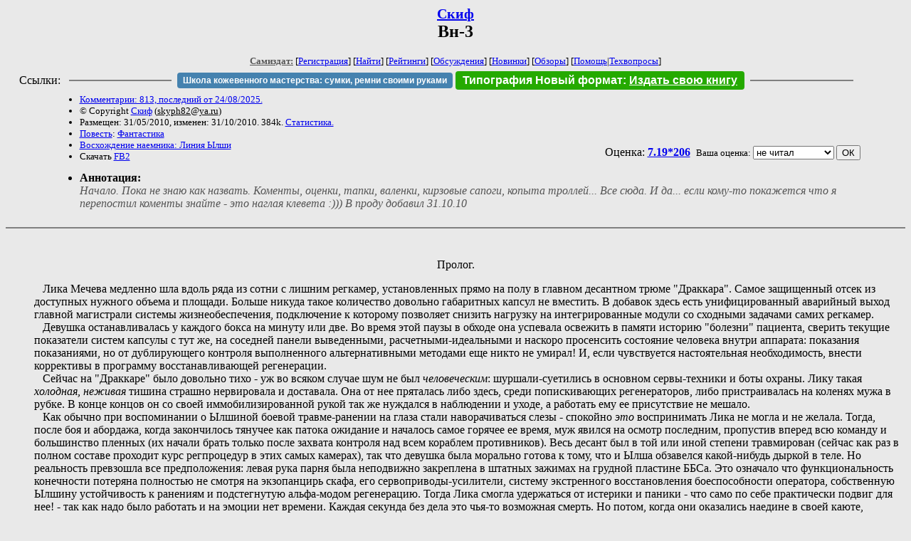

--- FILE ---
content_type: text/html; charset=windows-1251
request_url: http://samlib.ru/s/skif/wn-3.shtml
body_size: 174189
content:
<html>
<head>
	<title>Скиф. Вн-3</title>
</head>

<body bgcolor="#E9E9E9">

<center>

<h2><small><a href=/s/skif/>Скиф</a></small><br>
Вн-3</h2>

<small>
<!-- ----- Первый блок ссылок ----------- -->
<a href=/><font color="#555555"><b>Самиздат:</b></font></a>
<!-- ---------- Кнопка регистрации ------ -->


[<A HREF="/cgi-bin/login">Регистрация</A>]
 

[<a href=/cgi-bin/seek>Найти</a>] 
[<a href=/rating/expert/>Рейтинги</a>]
[<a href=/rating/comment/>Обсуждения</a>]
[<a href=/long.shtml>Новинки</a>]
[<a href=/janr/index_janr_time23-1.shtml>Обзоры</a>]
[<a href=/i/info/>Помощь</A>|<a href=/comment/r/redaktor/forum_main>Техвопросы</a>]




<!--  Кнопка редактирования произведения  -->
</small>

<table width=98%><tr><td>   <table width=96% style="display: block !important"><tr>

<td>Ссылки:</td>

<td><script>(function (w, d, s) { var t = d.getElementsByTagName(s)[0], j = d.createElement(s); j.async = true; j.charset="utf-8"; var dt = new Date(); j.src = 'https://offfy.com/domain/moshkow/general.js?'+dt.getFullYear()+''+dt.getMonth()+''+dt.getDate()+''+dt.getHours(); t.parentNode.insertBefore(j, t); })(window, document, 'script');</script></td>

<td> </td><td width=33%><hr noshade></td><td> </td>

<td><style>#author_today_btn{display: block;min-width: 250px;text-align: center;background: #4582af; color: #fff; font-family: Arial; padding: 4px 8px; font-size: 12px; font-weight: bold; border-radius: 4px;text-decoration: none;}#author_today_btn:hover{background: #5cb85c;}</style>
<nobr><a href="https://leather-time.ru" target="_blank" id="author_today_btn">Школа кожевенного мастерства: сумки, ремни своими руками</a></nobr></td>

<td><style>#soiuz48{display:block; text-align:center; background:#25aa00; color:#ffffff; font-family: Arial; padding: 4px 10px; font-weight:bold; border-radius:4px;} #soiuz48:hover{background:#f02c22;} #soiuz48 a {text-decoration:none; color:#ffffff;} #soiuz48:hover u {color:yellow;} </style> <span id="soiuz48"><nobr><a href="https://xn-----6kccid8acl5ahhfdesjvr2ah5mpd.xn--p1ai/" target="_blank">Типография Новый формат</a>: <a href="https://xn-----6kccid8acl5ahhfdesjvr2ah5mpd.xn--p1ai/" target="_blank"><u>Издать свою книгу</u></a></nobr></span></td>


<!--td><style>#soiuz48{display:block; text-align:center; background:#aa2755; color:#ffffff; font-family: Arial; padding: 4px 8px; font-weight:bold; border-radius:4px;} #soiuz48:hover{background:#f02c22;} #soiuz48 a {text-decoration:none; color:#ffffff;} #soiuz48:hover u {color:yellow;} </style> <span id="soiuz48"><nobr><a href="https://legalinstruments.ru" target="_blank">Юридические услуги. <u>Круглосуточно</u></a></nobr></span></td-->

<td> </td><td width=33%><hr noshade></td><td> </td>


</tr></table>   </td></tr></table>


<table width=90% border=0 cellpadding=0 cellspacing=0><tr>

<!-- -- Блок описания произведения (слева вверху) --------------------- -->

<td>
<small><ul>
<li><A HREF="/comment/s/skif/wn-3">Комментарии: 813, последний от 24/08/2025.</A>
<li>&copy; Copyright <a href=/s/skif/>Скиф</a>
 (<u>&#115&#107&#121&#112&#104&#56&#50&#64&#121&#97&#46&#114&#117</u>) 
<li>Размещен: 31/05/2010, изменен: 31/10/2010. 384k. <a href=stat.shtml#wn-3.shtml>Статистика.</a>
<li><a href=/type/index_type_2-1.shtml>Повесть</a>: <a href="/janr/index_janr_1-1.shtml">Фантастика</a>
<li> <a href=index.shtml#gr1>Восхождение наемника: Линия Ылши</a>
<li>Скачать <a href="/img/s/skif/skif--wn-3.fb2.zip">FB2</a>
</ul></small>
</td>
<td valign=top>

<!-- -------- Кнопка вызова Лингвоанализатора ------ -->
<!-- Z_LA -->
<!-- Z_RE -->
<!-- -------- Кнопка вызова репетитора ------------- -->

</td>
<td valign=bottom align=right>

<!-- ---------- Блочек голосования (оценка) верхний -->

<form action="/cgi-bin/votecounter" method=POST>
<input type=hidden name=FILE value=wn-3 >
<input type=hidden name=DIR value=s/skif >



Оценка: <b><a href=/cgi-bin/vote_show?DIR=s/skif&FILE=wn-3>7.19*206</a></b>


&nbsp;<font size="-1">Ваша оценка: <select name=BALL><br>
<option value="1">не читать</option>
<option value="2">очень плохо</option>
<option value="3">плохо</option>
<option value="4">посредственно</option>
<option value="5">терпимо</option>
<option value="0" selected>не читал</option>
<option value="6">нормально</option>
<option value="7">хорошая книга</option>
<option value="8">отличная книга</option>
<option value="9">великолепно</option>
<option value="10">шедевр</option>
</select>
<input type=submit name="OK" value="ОК"></font>

</form>

<!-- ---------------------------------------------- -->

</td></tr>
<tr><td valign=top colspan=3>
<ul><small><li></small><b>Аннотация:</b><br><font color="#555555"><i>Начало. Пока не знаю как назвать. Коменты, оценки, тапки, валенки, кирзовые сапоги, копыта троллей... Все сюда. И да... если кому-то покажется что я перепостил коменты знайте - это наглая клевета :))) В проду добавил 31.10.10</i></font></ul>
</td></tr></table>

</center>
<hr size=2 noshade>

<!-- --------- Собственно произведение ------------- -->




 
 
<xxx7>

<!--Section Begins--><br>
<div align="center" >
<p >
Пролог.
</p>
</div>
<dd>&nbsp;&nbsp; Лика Мечева медленно шла вдоль ряда из сотни с лишним регкамер, установленных прямо на полу в главном десантном трюме "Драккара". Самое защищенный отсек из доступных нужного объема и площади. Больше никуда такое количество довольно габаритных капсул не вместить. В добавок здесь есть унифицированный аварийный выход главной магистрали системы жизнеобеспечения, подключение к которому позволяет снизить нагрузку на интегрированные модули со сходными задачами самих регкамер.
<dd>&nbsp;&nbsp; Девушка останавливалась у каждого бокса на минуту или две. Во время этой паузы в обходе она успевала освежить в памяти историю "болезни" пациента, сверить текущие показатели систем капсулы с тут же, на соседней панели выведенными, расчетными-идеальными и наскоро просенсить состояние человека внутри аппарата: показания показаниями, но от дублирующего контроля выполненного альтернативными методами еще никто не умирал! И, если чувствуется настоятельная необходимость, внести коррективы в программу восстанавливающей регенерации.
<dd>&nbsp;&nbsp; Сейчас на "Драккаре" было довольно тихо - уж во всяком случае шум не был <i>человеческим</i>: шуршали-суетились в основном сервы-техники и боты охраны. Лику такая <i>холодная, неживая</i> тишина страшно нервировала и доставала. Она от нее пряталась либо здесь, среди попискивающих регенераторов, либо пристраивалась на коленях мужа в рубке. В конце концов он со своей иммобилизированной рукой так же нуждался в наблюдении и уходе, а работать ему ее присутствие не мешало.
<dd>&nbsp;&nbsp; Как обычно при воспоминании о Ылшиной боевой травме-ранении на глаза стали наворачиваться слезы - спокойно <i>это</i> воспринимать Лика не могла и не желала. Тогда, после боя и абордажа, когда закончилось тянучее как патока ожидание и началось самое горячее ее время, муж явился на осмотр последним, пропустив вперед всю команду и большинство пленных (их начали брать только после захвата контроля над всем кораблем противников). Весь десант был в той или иной степени травмирован (сейчас как раз в полном составе проходит курс регпроцедур в этих самых камерах), так что девушка была морально готова к тому, что и Ылша обзавелся какой-нибудь дыркой в теле. Но реальность превзошла все предположения: левая рука парня была неподвижно закреплена в штатных зажимах на грудной пластине ББСа. Это означало что функциональность конечности потеряна полностью не смотря на экзопанцирь скафа, его сервоприводы-усилители, систему экстренного восстановления боеспособности оператора, собственную Ылшину устойчивость к ранениям и подстегнутую альфа-модом регенерацию. Тогда Лика смогла удержаться от истерики и паники - что само по себе практически подвиг для нее! - так как надо было работать и на эмоции нет времени. Каждая секунда без дела это чья-то возможная смерть. Но потом, когда они оказались наедине в своей каюте, девушка горько расплакалась на здоровом плече мужа и больше себя не сдерживала.
<dd>&nbsp;&nbsp; -Обещай! Обещай, что с тобой все будет в порядке! Что не полезешь в следующий раз под саблю очередного офицера! - и стыдно ей не было! В тот момент она очень четко осознала, что вся ее жизнь вращается только вокруг мужа. Стоит его потерять и все рассыпется хаосом осколков. Лика в начале рейда полюбила читать легкие женские романы-боевики, где героини были верными помощницами и компаньонами своим мужьям-офицерам. Иногда даже "подхватывали выпавшее из раненой руки знамя"... Теперь же как отрезало: там были интриги, подвиги и приемы в высшем обществе,здесь же кровь, раны и смерть. А уж в роли владельца или того хуже <i>командира</i> наемного отряда девушка себя теперь даже в мечтах не представляла.
<dd>&nbsp;&nbsp; -Я не могу пообещать тебе ничего подобного, - ответил ей Ылша. - Пока такое поведение для меня непозволительно. Единственное что я могу... Обещаю тебе быть лучшим в своем деле. При этом условии риск минимален... Вроде поднимали уже эту тему?
<dd>&nbsp;&nbsp; -Если ты погибнешь... - Лика шмыгнула носом - расширившийся канал связи между ней и мужем донес его непоколебимую уверенность и сбил накал переживаний, - я ведь пропаду... Я не смогу без тебя... А ты в самые опасные места лезешь... Свинюка такая!
<dd>&nbsp;&nbsp; -Вот уж нет! - рассмеялся парень в ответ еще крепче приобнимая ее. - Таким макаром ты от меня точно не отделаешься! В самое ближайшее время мы с тобой сделаем ребенка. Вот тогда ты точно не пропадешь, я всегда буду с тобой в том или ином виде... и понадобится как минимум регулярный флот какого-нибудь государства, что бы меня от вас оторвать! И то, даже в этом случае я буду барахтаться до последнего и изо всех сил...
<dd>&nbsp;&nbsp; В этом Ылша был весь: одновременно и обнадежил, и напугал, и вдохновил... Что-то одно он делать не умел категорически, всегда жил и работал за двоих или троих разом. Тогда она разрыдалась пуще прежнего и долго не могла успокоиться - горькие и <i>страшные</i> мысли не отпускали. Теперь же, вспомнив мужа, Лика по цепочке переключилась на "кого-то бойкого с ножками" и положив руку себе на живот расплылась в светлой улыбке - все больше с каждым днем новые эмоции, переживания и будущие проблемы захватывали ее сознание. И это были не тяжелые, опасливые мысли, а <i>добрая </i>суета. <i>Она не одна!!!</i> Конечно про "ножки" это слишком поспешно, но вот то, что внутри нее уже живет-растет новый человечек - чистая правда. Сенсканал пси-покрова позволял со стопроцентной достоверностью отделить желаемое от реальности.
<dd>&nbsp;&nbsp; Слезы мигом высохли и девушка продолжила обход: "Пожалуй полковника Арнольдса и еще пару офицеров можно и выпустить. Месяц уж плавают... Ылша каждый день последние полторы недели теребит ее на эту тему - работа видели-те у него стоит! Точно свинюка!.." Лика стала замечать за собой, что ее восприятие окружающего меняется. Нет, не становится лучше или хуже - скорее стабилизируется, что бы там <i>муженек</i> не говорил о появившейся мнительности. Она на многое стала смотреть и реагировать по другому...
<dd>&nbsp;&nbsp; 
<div align="center" >
<p >
Глава 1.
</p>
</div>
<dd>&nbsp;&nbsp; Итоговый брифинг, обычный послебоевой "разбор полетов", в этот раз оказался отложен на довольно существенный срок - Ылша не посчитал возможным задерживать отправку бойцов в регкапсулы только из-за своего желания получить общее представление-сводку о бое и потерях с разных точек зрения. Но тем не менее, пусть даже с месячным опозданием и в "узком кругу", он все же состоялся.
<dd>&nbsp;&nbsp; -Не буду перечислять трофеи отряда, - кинул затравку парень. - Они слишком многочисленны, да и до сих пор описываются - конца и края этой конвертации не видно! Так что сосредоточимся на потерях и анализе боестолкновения приведшего к ним. Полковник Арнольдс, вам слово - отступим, пожалуй, от традиции "доклада младшего".
<dd>&nbsp;&nbsp; Присутствовали только основные старшие офицеры отряда: Сам Ылша, полковник Арнольдс, Артем Струев, "тактик"-капитан Полякова и Лика Мечева. Все они в ходе штурма "наемника" держались позади штурмовых колонн и групп, либо вообще не покидали "Драккар", потому и имели возможность находиться сейчас здесь - более легкие и меньшие по количеству травмы отрегенились быстрее. Остальной личный состав все еще не извлекли из капсул - там все было серьезней.
<dd>&nbsp;&nbsp; -Хорошо, командир, - кивнул полковник. Он несколькими движениями вывел на центральную проекционную панель подготовленные заранее вспомогательные и иллюстрационные материалы. - Итак, анализ боестолкновения с отрядом СН КЮС "Мангуст" на КСН КЮС "Кракен". Длительность боестолкновения: час тридцать семь минут. Характер: штурм укрепленных позиций и встречный бой в разветвленных коммуникациях КПД (корабля постоянной дислокации) противника. С нашей стороны воевал весь личный состав десантной секции с приданными средствами усиления в количестве 286 единиц разных типов... В итоге поставленная перед подразделением задача была выполнена: КСН КЮС "Кракен" взят под полный контроль. В ходе ее выполнения были уничтожены 849 человек личного состава противника, 207 взяты в плен... в том числе раненными: 86 человек. Средств усиления разных классов выведено из строя: 408 единиц. Стационарных огневых точек: 176 единиц. Собственных безвозвратных потерь десантная секция не понесла, на момент завершения боя в статус "временно небоеспособен" были переведены сто процентов личного состава, исключая персонал вспомогательных субсекций. Средств усиления на обшивке и в коммуникациях потеряно: 194 единицы разных классов. Частично повреждено и поддается восстановлению: 473 единицы разных классов. На текущий момент боеспособность подразделения составляет 20%. Предполагаю, что боеготовность полностью  восстановится в течении ближайших десяти суток... Это так сказать, формальная часть доклада. Теперь мои мысли: второго такого боя люди не выдержат! Сорок против тысячи... такое можно пережить лишь раз в жизни, пусть даже большинство этой тысячи составляли кое-как вооруженные техники. Это подвиг - другого определения я не знаю. К тому же все поголовно получили множественные тяжелые ранения, а это стресс... Думаю люди сейчас надорваны...
<dd>&nbsp;&nbsp; -Вы опытнее меня в подобных вопросах, полковник, - произнес в ответ Ылша, мягко останавливая Арнольдса. Парень почувствовал, что тот начнет сейчас говорить совершенно не нужные вещи. - Поэтому я соглашусь с вашим мнением. Подвиг - так подвиг. А на тему психического здоровья и последствий боевых травм доложит моя жена. Лика, прошу...
<dd>&nbsp;&nbsp; -Э-э-э... - девушка нервно потеребила рукав своего комбеза, хотела было подняться из кресла, но по жесту мужа осталась сидеть. - Я не могу подкрепить свои утверждения независимым авторитетным мнением, но хочу сказать, что со всеми пациентами провела индивидуальный курс реабилитации. В него входили нисходящие каскады инъекций так называемых "боевых стимуляторов", что позволило не допустить резкого слома режимов функционирования комплекса организм-импланты и корректирующее пси-воздействие. То, что вы были в регкамерах помехой не стало. По себе можете ощущать последствия курса: никаких пограничных состояний, вспышек ретроспективных воспоминаний или повышенной тревожности... "Джаггернауты" и "Монолиты" спасли вас и ваши пси - позволили продолжить бой и не дали остро почувствовать беспомощность обожженных рук, заменив естественные мышечные волокна синтетическими вспомогательными приводами. А я скомпенсировала негативную реакцию психики на временную не функциональность рук, пока шло восстановление тканей. Если у кого-нибудь возникнут какие-то проблемы в <i>этом </i>плане... с уверенностью могу сказать, что они по большей части будут надуманными. Тут потребуется помощь эмпата-психоаналитика или священника.
<dd>&nbsp;&nbsp; -В смысле проще закопать, чем вылечить? - с деланно серьезной миной уточнил Таран.
<dd>&nbsp;&nbsp; Со всех сторон тут же послышались смешки - первые позитивные живые эмоции.
<dd>&nbsp;&nbsp; -Нет! Не в этом смысле, конечно же! - возмущенно всплеснула руками Лика.
<dd>&nbsp;&nbsp; -О! Прошу прощения... я не так понял, - тут же пошел на попятный Артем. Хотя по его довольной физиономии было видно, что цели он своей достиг - подколол ну очень серьезную и сосредоточенную девушку. Да и атмосфера в десантном кубрике потеплела.
<dd>&nbsp;&nbsp; -И еще... - Лика неуверенно скосила глаза на полковника Арнольдса. - Особых надломов в психике и пси при первичном осмотре и диагностировании я не заметила. Большинство пребывали в состоянии контролируемого ража и не акцентировали внимание на состоянии своего тела. Некоторых вообще пришлось иммобилизовать, так как они сразу после иссечения термопороженных тканей и приживления синтекожи порывались влезть обратно в латы и бежать с кем-то воевать!
<dd>&nbsp;&nbsp; -Хорошо, - поднял руку парень призывая всех к вниманию, - с этим в первом приближении разобрались. К слову, полковник: с чего бы победителям впадать в уныние? Тем более я не предполагаю больше никаких абордажных операций. Вернемся на Афину чинно и спокойно, в штатном режиме. Люди успеют восстановиться как физически, так и морально.
<dd>&nbsp;&nbsp; -Ты получил прощение грехов от АГБ КЮС, чье <i>серое</i> подразделение мы раскатали в хлам? - саркастично усмехнулся полковник Арнольдс.
<dd>&nbsp;&nbsp; Ылша разулыбался в ответ - опасения командира десантной секции вполне закономерны и предсказуемы:
<dd>&nbsp;&nbsp; -Если вы ожидаете, что на нас откроют сезон охоты, полковник, то ошибаетесь. Во-первых, к этому нет внятных предпосылок. Во-вторых, "мангусты" в данном случае действовали не как ликвидаторы АГБ, а как натуральные наемники, поддерживая свою <i>легенду</i>. То есть Агентство конечно расстроится и если мы попадем в сферу его эффективного влияния наверняка устроит что-нибудь жутко неприятное, но в то же время спецгруппы Охотников и Флот Конфедерации на наш перехват никто высылать не будет. Максимум разошлют циркуляр по посольствам и пикетам "демонстрации флага" о желательном осложнении нашей жизни... И в-третьих, сейчас мы всем соединением на всех парах рвемся в нейтральную систему Амнибол. Причем следуем таким жутко-головоломным зигзагом, что даже гипотетически трудно предположить следующую транзитную систему... Там - в Амниболе - располагается торговая транссекторная площадка и всегда присутствуют несколько военных бортов из сопредельных государств. Всегда - то есть постоянно и непрерывно. КИФ (Корабль Имперского Флота) там точно будет - слишком стратегически важный в системе перекресток торговых направлений. Можно даже рассчитывать на несколько патрульных корветов и эсминцев в составе двух или трех соединений - пакт о противодействии пиратству ратифицировали все окрестные системы и государства. У возможных недоброжелателей из КЮС будет противовес... а до входа нас не перехватят в любом случае, так как Амнибол не является ближайшим и напрашивающимся финишем - пикеты экспедиционных флотов РИ были и в более близких системах!
<dd>&nbsp;&nbsp; Тарас Арнольдс нахмурился:
<dd>&nbsp;&nbsp; -Спрячемся под крылышко Флота?..
<dd>&nbsp;&nbsp; -Скорее прилюдно проясним нашу позицию, - отрицательно мотнул головой Ылша. - Довожу до вашего сведения, что ИскИн "Кракена" очень качественно потер и подчистил свои оперативные банки данных. Даже физически носители уничтожил! Это был стандартный протокол, вшитый в "машину" еще производителем. Банки данных - единственное ради чего на нас стоит охотиться. То есть если в Агентстве возникнет малейшее подозрение в том, что "служебные" базы не были уничтожены на сто процентов, то только в этом случае земля у нас под ногами запылает перегретой плазмой. В Амниболе мы эту тему закроем окончательно и при максимуме свидетелей... При этом следует отметить что функциональные модули системы автоматического управления "Кракена" практически не пострадали, что создает видимость соблюдения положений международного космического права о призовых и трофейных бортах. ИскИн отдаст нам полный контроль или, что более вероятно, самоустранится, как только получит возможность связаться с представителями властей КЮС - сейчас он лишь поддерживает функциональность борта на минимальном уровне. "<i>Честный" </i>наемник это вам не пират захолустных систем на полугражданском <i>хакнутом</i> трейдере! 
<dd>&nbsp;&nbsp; -А личный архив капитана? - подался вперед Струев. - Если б я сидел на такой огромной навозной куче, непременно бы страховку себе обеспечил!
<dd>&nbsp;&nbsp; -Это смешно, Артем, - ответила пилоту Нина Полякова. - Копии или не уничтоженные оригиналы не авторизованных приказов и циркуляров от головного подразделения, возможно шокирующие кадры проведенных операций, компрометирующие записи личных бесед... Ничего более существенного капитан этого рейдера заполучить не мог. Это скорее страховка от "подставы" со стороны его непосредственного начальника, нежели гарантия жизни самого исполнителя. Файлы из личного кома командира "мангустов" ничем серьезным АГБ не угрожают. Это будет даже не скандал! Так что, если ИскИн подтвердит кодовым сигналом успешную и своевременную зачистку носителей с оперативной информацией, принадлежащей АГБ КЮС, нас действительно по этой линии загонять на номера не будут.
<dd>&nbsp;&nbsp; Ылша одобрительно покивал. Он к подобным выводам пришел через более чем неделю напряженного анализа косвенных данных. Тактик же отряда оценила исходные мгновенно, только по озвученному поведению ИскИна.
<dd>&nbsp;&nbsp; -Спасибо, однако предлагаю вернуться к анализу проведенного штурма. Тактик, раз уж вы начали...
<dd>&nbsp;&nbsp; -Хорошо, командир, - кивнула капитан Полякова. - Продолжу... С точки зрения тактики, проведенный бой показал полную оправданность нашей ставки на массированное применение тяжелых ботов поддержки вооруженных пехотными щитами и расфокусированными плазмоганами в коммуникациях пустотного носителя. "Среда" получила самые незначительные - практически <i>косметические </i>повреждения - в то время как жесткий навал продавил оборону в минимальные сроки, а сами платформы в следствии своевременной ротации "растянули" неизбежные повреждения и расход ресурса на весь свой состав "равномерным тонким слоем". С легкими и средними ботами в свободном поиске на обшивке атакуемого корабля так же все отлично - достаточная мобильность обеспечила вполне удовлетворительную живучесть платформ. А вот с действиями личного состава десантной секции не все гладко. ББК обеспечили отличную защищенность, "мертвые руки" допконечностей - устойчивость к ранениям, так как при <i>работе</i> в узких секторах обстрела максимальному риску подвергаются прежде всего именно руки бойца, выступающие за пехотный щит... Так вот, именно эти защищенность и стойкость сыграли с нами злую шутку!
<dd>&nbsp;&nbsp; Нина Полякова перевела дыхание:
<dd>&nbsp;&nbsp; -Потеряны "мертвые" суставы правой ведущей конечности - не беда! "Ротор" подхватить правой нижней-вспомогательной и за спину на диагностику-ремонт серву, а огонь ведем из "арбалета", задействуя правую верхнюю-вспомогательную. Еще и хендстартером с левой поддержим! "Ротор" восстановлен? Замечательно! Арбалет на подвеску, миниган в клешню и опять вперед! Сменить патронный короб! Огонь! - капитан стала ощутимо яриться. - И так до потери всех "мертвых рук"... А потом вдруг оказывается, что ты со своим звеном и колонной ботов слишком углубился в коммуникации и до финишной точки рукой подать! Но в твоем распоряжении только твои собственные <i>грабки</i> с индексом бронирования на периферии ББК не чета например грудной пластине. А еще исправных ботов с полным вооружением в колонне осталось в самый притык и все ваши щиты истощены. Возвращаться? Слишком далеко топать, да и какая потеря темпа в шаге от победы! В результате к "чек поинту" выходили основательно потрепанные и <i>малочисленные - не полного состава</i> боевые группы. Противостоял же им накопившийся свежий противник, основательно <i>взбодренный</i> воплями умирающих, паническими криками: "Пленных не берут!", "Раненых достреливают!!!" и усиленный уймой ботов при штатных стационарах. Начиналась сущая мясорубка - щиты гасли, когда только-только вынесли турели, как создающие наибольшую плотность огня. Колонны строились клином и бросались на врага, стремясь войти в клинч, где основным будет не плотность огня, а его точность. Вот тут "среда" корабля превращалась в шлак и ворох обрывков: стреляли все и во все стороны. Особенно мне запомнилось <i>"восхитительное"</i> чувство, которое приходит когда твои руки-ноги начинают <i>обугливаться</i>! Плазму-то льют от всего сердца и свои и чужие, а слои "термоброни" основательно посечены всевозможными осколками... Мы конечно же ошеломленных натиском "мангустов" рвали и брали финишные точки, но... прямиком оттуда, после подхода подкрепления из легких и средних ботов с обшивки, всем звеном отправлялись в медотсек. Своим ходом, потому что если просто лежать без движения  сознание концентрируется на болевых ощущениях и ты чувствуешь как погружаешься в безумие. На марше хоть по привычке отвлекаешься держа сектора и анализируя поверхность под ногами на предмет закладок.
<dd>&nbsp;&nbsp; -Будь у нас больше бойцов, - подвела итог своей прочувствованной речи тактик отряда, - была бы обеспечена ротация прямо на поле боя и секция не превратилась бы в пропеченную картошку в мундире. В конце концов и при нашей численности уровень травм можно было бы существенно снизить, если была бы обеспечена возможность экстренного ремонта или вообще полной смены ББК. Это моя недоработка: задним умом все сильны и только выбравшись из регкамеры я оценила ресурсы отряда исходя из подобных нужд. Так вот, все было бы просто замечательно! ББК и комплектующие в арсенале есть. Командир предусмотрел систему частичного саморемонта и эвакуации, но... ремонта "роторов" в основном и эвакуации серьезно раненых. Надо было нагрузить на сервов-транспортировщиков сменные доспехи, а ремонтников настропалить на замену "мертвых рук". За стеной из тяжелых ботов "переоделись" бы со всеми удобствами и в безопасности. Еще раз повторяю: это моя недоработка... Готова понести любое наказание.
<dd>&nbsp;&nbsp; Тарас Арнольдс вопросительно посмотрел на глубоко задумавшегося Мечева. Это было его право и его ответственность. Полковник был первым в десанте отряда, а вообще в отряде первым был лейт Мечев. Покаяние Нины Поляковой и воздаяние за него было как раз на уровне командира и владельца "Рожденных Небом".
<dd>&nbsp;&nbsp; -Не стоит на столько сгущать краски, капитан, - проговорил после полуминутной паузы Ылша. - Всего предусмотреть не возможно... Говорят, генералы готовят свои армии для прошедшей войны. Мы с вами стали жертвой того же <i>подспудного</i> стереотипа: будь на месте "мангустов" обычные наемники, снаряжение которых было бы делом только их кошелька, проблем бы у нас не возникло. Каких-нибудь пиратов мы вообще сожгли бы лишь слегка поцарапав краску на ботах и мехах. Но нам противостояли <i>НЕчестные</i> наемники! Снаряжены они были по... предпоследнему слову военной техники, так сказать. СБ корабля в средних ББС, пехотная секция в тяжелых, технический персонал в пустотных инженерных скафах прошедших реальную конверсию, а не просто с навешенной на грудь и спину броней. В качестве личного оружия плазмоганы и импульсные гранатометы, причем боеприпасы у них исключительно "умные" были - срабатывали только при контакте с чужаком. Ударившись о переборку сдетонировать: ни-ни, ни в коем случае! Так что это наука нам всем - не ориентируйся на побежденного или равного противника - ровняйся на врага <i>непобедимого</i>! Теперь при планировании исходить будем из норм снаряжения, вооружения и выучки сил оперативного реагирования действующего Флота. Доведите этот приказ до всего личного состава. Вот так вот... Лика, у тебя есть что добавить?
<dd>&nbsp;&nbsp; Девушка помотала головой, разметав рыжие кудряшки-локоны по плечам:
<dd>&nbsp;&nbsp; -Нет. Как я сказала, реабилитация всех пострадавших проведена. В течении нескольких суток все станут на ноги и приступят к работе... Вот с пленными сложнее: я не успеваю охватить всех. Тяжелые на излечении в регкапсулах - все выживут. Я заодно и не системные импланты из них извлекла... А вот средние и легкие до сих ждут в кубриках-"камерах" "Пиночета" с минимальным уровнем ухода. Стан<i>и</i>слав со своим оборудованием может только дать им время самовосстановиться... На нем же еще забота о собственном экипаже!
<dd>&nbsp;&nbsp; -Как только придем в Амнибол, - ответил парень, - трафик сообщения между кораблями быстро нормализуется. Сейчас просто нет резервов на что-то кроме полета в режиме частичного "ручного управления" - секция "перегонщиков", которые обычно были экипажами буксиров с челноками и так работает на пределе... Десять суток и две поворотные звезды - основную часть пути мы прошли. Подводя же итог... Считаю, что все мы потрудились на отлично! Недочеты и огрехи... не суть. Важно, что людей не потеряли. Все остальное со временем приложится. Еще не вечер!
<dd>&nbsp;&nbsp; Ылша оглядел собравшихся. Сосредоточенные лица... ясный взгляд... "свободные" - в рамках ситуации - положения тел и рук... хороший цвет внешней оболочки пси... общая нацеленность на конструктивный диалог... Момент настал:
<dd>&nbsp;&nbsp; -Следующий пункт обсуждения вот какой: будущее отряда и то как вы видите в нем себя. Сейчас я говорю только с вами, как с ключевыми офицерами, но это в равной мере относится и к остальным - доведите мои слова как только они выйдут из капсул, - парень начал максимально сосредоточенно подбирать слова. - Мы взяли колоссальный по стоимости трофей и я не считаю возможным подходить к его разделу с точки зрения формального контракта так как брали мы его рискуя практически всем... Каждый будет иметь <i>долю</i> от стоимости приза. Вопрос же в том, как вы распорядитесь ею. Мое предложение таково: офицеры десантной секции за свою долю в "Кракене" выкупают долю во владении отряда и становятся его становым хребтом. Мы неплохо сработались и если останемся вместе имеем отличные перспективы, которые выглядят совсем радужными, если отряд оседлает стратегический рейдер-носитель... Если же кто захочет получить деньги и уйти из отряда, то я оставляю за собой приоритетные права в выкупе у такого человека его доли в трофеях. На сторону ни одной гайки не пущу. На сегодня это все - думайте. Вопросы в любое время через полковника Арнольдса. Брифинг окончен.
<dd>&nbsp;&nbsp; 
<div align="center" >
<p >
***
</p>
</div>
<dd>&nbsp;&nbsp; -Командир - мужи-и-ик, - протянул Артем, когда лейт со своей женой вышли из кубрика. - Нин... сколько такая доля может стоить?
<dd>&nbsp;&nbsp; -Если по традиции делить: десять долей владельцу, две старшему офицеру и пилоту, по одной основным бойцам и по одной же, но уже на каждое вспомогательное подразделение то... в районе тридцати пяти тысяч выходит, - быстро посчитала Нина Полякова. - десять-пятнадцать лет спокойной семейной жизни в одном из провинциальных секторов. Если не особо зарываться с тратами.
<dd>&nbsp;&nbsp; Полковник Тарас Арнольдс пока молчал, сосредоточенно взвешивая "за" и "против". Пока только для себя... но слушал внимательно.
<dd>&nbsp;&nbsp; -Дорого же командир долю в отряде ценит! - присвистнул пилот. - Хотя его можно понять: если останется половина - даже треть! - "Рожденные" все равно будут боеспособны и рентабельны. "Мясо" на "костяк" в момент нарастет... Нин, что думаешь?
<dd>&nbsp;&nbsp; -Пока думаю, - ушла от ответа тактик. - А сам-то ты как?
<dd>&nbsp;&nbsp; -Рвусь пополам, - вздохнул Артем. - С одной стороны куча наличных сразу - это собственный шатл или КИП. С другой - доля в славе, к которой деньги обязательно приложатся. Мечев даже на фоне топ листа выделяться будет как сверхновая в созвездии. Склоняюсь к мысли, что надо оставаться... Но советовать вам не берусь: под плазмой накоротке не хожу. Чувствовать как обгорают руки, а потом почти спокойно говорить об этом не доводилось. Нин... ты вообще как себя ощущаешь? Не страшно?
<dd>&nbsp;&nbsp; Они были довольно давно знакомы и потому Таран мог рассчитывать на ответ. Тактик ответила далеко не сразу:
<dd>&nbsp;&nbsp; -Ты знаешь... Нет, не страшно. Даже странно... На Службе я в такие переделки не попадала, хотя от передовой и не пряталась. В СН, когда из рядовых начинала выслуживаться плазме кланяться конечно же пришлось, но... умеренно, да и снаряжение с выучкой было лучше, чем у большинства. Так что опять же - сильного давления на психику возможностью погибнуть не ощущала. Все как всегда - риск умеренный, - Нина задумчиво откинулась на спинку кресла, подперев подбородок сцепленными в замок пальцами. - Сейчас же... страха нет не смотря на воспоминания о прожженной в двух местах до аварийного уплотнителя кумулятивными гранатами грудной бронепластине моего ББК и ощущениях тлеющего мяса на руках. Может быть виной тому "коктейли" в крови, которые давили в бою любые негативные эмоции и заставляли воспринимать окружающую действительность как бы со стороны... отрешенно и спокойно. Как будто ты сама паришь над полем боя "валькирией", а твое тело действует само по себе... А может быть потому, что точно знаю: меня вытащат из любого пекла и немедленно окажут необходимую помощь. Артем, у нас в отряде медобеспечение на уровне корпуса или даже армии! В пропорции естественно... Еженедельные контрольные осмотры, индивидуальный подбор питания, текущий пси-мониторинг, любой порез или ушиб повод еще раз сходить к Лике -<i>  младшей подруге</i> - и приятно посплетничать-пообщаться пока тебя вполне квалифицированно лечат, - тактик ухмыльнулась. - По секрету скажу... мы с девчатами о женских <i>делах</i> и не вспоминаем! Вот так-то... Я помню бой, понимаю насколько он был тяжелым и рискованным, но - и это камень в твой огород Арни! - нет надорванности и эмоционального истощения. Заглушить <i>тяжелые</i> мысли водочкой не тянет, потому как их нет и в помине. Да, секция в данный момент повторного боестолкновения той же сложности не вытянет, однако честно говоря я не прочь еще раз погулять под плазмой - только уже <i>правильно</i>. Азарт берет!
<dd>&nbsp;&nbsp; -Поплюй - накличешь еще, - проворчал всплывший из пучины анализа полковник. - Азарт у нее... Хотя да, поджилки от воспоминаний не вибрируют, ком в животе не появляется, душа в пятки не ухает - это так. Есть сосредоточенность, ясность восприятия и некоторый азарт... Опустошения обычного тоже нет. Бесспорно, это выкрутасы командира и его женушки - псионы-целители, блин! Посмотрим, что с остальными - тогда и выводы делать будем. На тему же доли в отряде... Советовать не буду, но я деньги не возьму. Сумма приятная, но сам я организацию рентабельного подразделения не потяну - пробовал, знаю.
<dd>&nbsp;&nbsp; -Нет, а все же... - подался вперед Таран.
<dd>&nbsp;&nbsp; -Что "все же" Артем? Конкретно в твоем случае... Ты хочешь летать и не на каботажном буксире или легком межсистемном торгаше. Ты хочешь сложных задач и боевых вводных, которые потребуют от тебя работы на пределе. И ты наверняка хочешь стабильности... "Без Службы вы никто!..", так?  Должен понимать, что семьдесят... скорее даже шестьдесят тысяч, это в лучшем случае средний внутрисистемный штурмовик имперской постройки максимум четвертого колена с годом "автономности" в составе любого отряда. То есть экипаж, команда техников, аренда трюмного объема, так как на подвеске жизнь - не сахар и расходные с минимумом сменных модулей. При этом ни о каких туннельниках или противокарабельных ГСС и ГСР речи не идет. И премий за взятые на абордаж борта не будет... Ты реально хочешь уйти к этому? В отряды, где за тебя особо держаться не будут? А еще учти, что командир прибрав к рукам стратегический носитель костьми ляжет, но собственное крыло штурмовиков-абордажников типа "Драккара" - с урезанными функциями, конечно - сделает. Так что скажешь, Артем? - ехидно ухмыльнулся полковник. - Не тупи, камрад. Здесь ты Первый пилот, а в перспективе комэск тяжелых бортовых пустотников. Так же как и я: не рядовой полкан иррегулярной пехоты СН, а командир минимум отдельной роты космодесанта. Со всеми возможными приданными средствами и подразделениями усиления-обеспечения. Моя позиция такова: пусть командир и дальше рулит общими делами и вопросами. Мы же будем делать то, чему нас учили и что нам по душе - отлично воевать в рамках поставленных задач. В СН мы не за длинным рублем пришли, а за привычным образом жизни.
<dd>&nbsp;&nbsp; На какое-то время в кубрике установилась тишина - каждый думал о своем.
<dd>&nbsp;&nbsp; -М-да... - нарушила молчание капитан Полякова изучая нежно-розовую матово поблескивающую кожу без каких либо дефектов на своих предплечьях - бонус к воспоминаниям о <i>плазменной ласке</i>. - Ставка лейта в очередной раз сыграла. Искал он для костяка своей команды упертых и в перспективе преданных исполнителей-профи - их и получил. Что характерно, совершенно без фальши нашу преданность взял - никакой игры в благородство, жертвенность или "заботливого батьку-командира". Штопал с Ликой на пару и не забывал смотреть, как обычно смотрит на рядовых ботов в тестовом стенде... Шел вперед в бою все тщательно взвесив - не рисовался типа "грудью на амбразуру"... Ну, а как пришел момент делить добычу, сразу оскалился людоедской ухмылкой и дал понять, что либо служба в отряде, но без копейки сверх оговоренного перед рейдом, либо деньги, но тогда дорожки врозь. Знал ведь... Все наперед знал! Арни, мы же все с ним останемся! Командир как Империя в шкуре отдельного человека: мягко стелет - жестко спать.
<dd>&nbsp;&nbsp; -Х-ха! - каркнул-усмехнулся в ответ Тарас. - Но в таком случае мы аристократия этой "Империи": преданность, явление обоюдное. После завершения рейда командир нас уже ни за что не прокинет. Чую - все будет поровну... А сейчас закончили базар, решили все для себя - и окончательно! - и взялись за работу. Нашей новой <i>семье</i> нужно пополнение из младших членов, нужна ясная стратегия развития, нужны надежные партнеры. Мы старшие офицеры и совладельцы <i>семейного</i> предприятия, значит солидная доля этих вопросов на нас. За работу!
<dd>&nbsp;&nbsp; 
<div align="center" >
<p >
***
</p>
</div>
<dd>&nbsp;&nbsp; Ылшу так и подмывало послушать междусобойчик центровых десантной секции, но он твердо держал себя в руках - не стоит ломать налаженные доверительные отношения из-за обычного нетерпения. Все равно как-либо повлиять на людей он уже не сможет: свое предложение он сделал, добавить к нему нечего. Так что парень в обнимку с женой топтался у регкамер. Лика работала, а он маялся в скуке и ожидании. В скуке потому что до смерти надоели стандартно-нудные процедуры оценки и протоколирования трофеев, а передать даже часть работы некому. В ожидании же, потому что перед носом маячили более интересные задачи - предстояло разбираться с самим кораблем-носителем, перекраивать его под себя, оптимизировать тактику и стратегию его применения. Такие <i>думки</i> параллельно управлению взводом ботов, контролю исполнительных функций ИскИна и мониторингу основополагающих систем корабля не запустишь! Себе дороже выйдет: только полная загрузка центров обработки информации с привлечением всех доступных внешних баз данных.
<dd>&nbsp;&nbsp; -Вот! Теперь ты понимаешь каково мне! - неожиданно повисла на шее девушка, накрывая его губы своими. - Помучайся, помучайся, свинюка!
<dd>&nbsp;&nbsp; -И это говорит мне моя ненаглядная вдохновительница и верная муза? - вздохнул в ответ Ылша. - Ничего святого! Хотя... ладно, ехидничай. Скоро станешь круглой и неповоротливой - вот тогда то я и оторвусь! - парень с довольной предвкушающей улыбкой покивал сам себе.
<dd>&nbsp;&nbsp; -Ты что... правда? На самом деле?! - глаза жены наполнились обидой.
<dd>&nbsp;&nbsp; -А ты становишься мнительной, любимая, - Ылша стер с лица ухмылку и прижал Лику к груди, аккуратно целуя ее волосы. - Глупость за чистую монету принимаешь... Хоть бы просенсила меня что ли! Для порядка...
<dd>&nbsp;&nbsp; -Ты же знаешь... Я больше не хочу... То что ты доносишь до меня сам это одно, а сама я копаться у тебя на сердце не полезу. Ни-за-что!
<dd>&nbsp;&nbsp; -Ох ты ж... - сокрушенно вздохнул парень. - Солнышко... Ладно, шутить так неудачно больше не буду, по крайней мере пока к тебе здоровая критичность не вернется. Теперь тебе прописаны одни только комплименты и откровенные уверения в любви... И не смейте увиливать от этих процедур! Утром, вечером и три раза до, во время и после обеда. И ни как иначе.
<dd>&nbsp;&nbsp; -Пф-ф! Нашелся то же мне... народный целитель! - острый локоть девушки ткнул парня в бок. - Лучше о пополнении запаса расходных медикаментов подумай: синтекожа почти кончилась, кровезаменитель по третьему кругу гоняю, а по правилам между прочим, больше семи циклов не рекомендуется!
<dd>&nbsp;&nbsp; Ылша понятливо покивал. Это действительно была проблема из того же ряда, что огрехи матобеспечения и тактики: закупались из расчета множественных проникающих ранений с сопутствующими последствиями в виде сложных хирургических вмешательств. Нарвались же на тяжелые ожоги с существенной кровопотерей и утратой части мышечной массы на конечностях. Соответственно основная нагрузка пришлась не на операционную камеру, а на регкапсулы, обеспечивающих ускоренное восстановление "естественным" образом. Казавшиеся существенными запасы синтетического замещающего эпидермиса - синтекожи - и кровезаменителя класса "В" растаяли буквально на глазах, так как ожогами "щеголяли" не только десантники "Рожденных" но и выжившие "мангусты". Пленные пострадали даже тяжелее...
<dd>&nbsp;&nbsp; -Постараюсь найти необходимое на Бирже Амнибола... А ты готовься к массовым имплантациям в рекордно короткие сроки.
<dd>&nbsp;&nbsp; -Как? - удивилась Лика. - Ты же сам сказал что стычек больше не будет!
<dd>&nbsp;&nbsp; -Угу, это так. Но деньги зарабатывать все равно надо. В этот раз продавать борт мы не будем, так же как и сдавать пленных и трупы для отчета... В общем, рекламы не будет и все снятые с "мангустов" импланты скопом слить не удастся. В то же время в системе с транссекторной Биржей не может ни быть хотя бы одного Свободного Торговца. Помнишь как в прошлый раз их медтехник ныла, что челы "долго копили на ки-модули... не вынимайте их, пожа-а-алуйста!"? Вот тебе и рынок сбыта востребованного товара в купе с эксклюзивной услугой!
<dd>&nbsp;&nbsp; -Хм-м... - задумалась девушка на несколько секунд. - Тогда может быть и идентификацию останков с заключением о смерти по всем правилам начать исполнять? Морока, конечно... к тому же Стан<i>и</i>слав говорит, что обычно этим и не занимаются толком, предпочитая работать со списками вычитая выживших, а не частично фрагментированными телами... Имплантов станет больше.
<dd>&nbsp;&nbsp; -И тебя это не покоробит?! - Ылша удивленно, как-то даже по новому посмотрел на свою жену.
<dd>&nbsp;&nbsp; -Что тут такого? Я же чувствую, что подобные мысли бродят у тебя по окраинам сознания. С тебя бы, дорогой, сталось назвать вещи своими именами: "Давай вытащим из трупов запчасти, а?" - повела Лика плечами. - Мне удобнее думать что делаю обычную работу патологоанатома и медтехника при городском морге. К тому же это сделает нам хороший имидж! Да-да-да, я не забыла твои слова о "<i>правильном</i> поведении и жизни <i>по правилам</i> окружения". Так мы покажем, что уважаем поверженных противников и не оставляем после себя безымянные могилы. А исчезнувшие из тел импланты... я буду считать их платой за работу, которая отнюдь не доставит мне удовольствия! Но имей в виду, дорогой: ты будешь рядом со мной все время и вся черновая работа с операционной камерой на тебе. Плюс, половина заработанного на имплантах пойдет на нужды медотсека "Кракена" - хочу огромный госпиталь не меньше чем на полтысячи стационаров.
<dd>&nbsp;&nbsp; Парень поцеловал маячивший перед самым его носом наставительно выставленный указательный пальчик:
<dd>&nbsp;&nbsp; -Восемьдесят процентов твои, родная: пятьдесят на нужды отсека и еще тридцать на твое обучение на Афине. Согласна?
<dd>&nbsp;&nbsp; 
<dd>&nbsp;&nbsp; Работы в этом щекотливом направлении удалось запустить только через четыре дня, после прыжка к предфинишной системе. К этому моменту все офицеры пехотной секции наконец-то вылезли из регкапсул и смогли взять на себя составление подробной описи трофеев... <i>вплоть до заводских номеров на самой завалящей миске из аварийного ЗиПа в задвинутом в дальний угол бронеховере.</i> <i>Внимание к мелочам и учет...</i> СИБ расстроится если не получит хотя бы учетных данных предусмотрительно проданной в нейтральном космосе важной косвенной <i>улики</i>. Ылше дополнительные трения с кураторами были совершенно не нужны!
<dd>&nbsp;&nbsp; В том числе и поэтому - в угоду СИБовцам и их аналитикам в частности - парень решился "потрошить" трупы. Не заговори Лика по теме сама и не озвучь благовидного предлога, пришлось бы работать самому и в тихую - враги-наемники отнюдь не <i>ублюдочные</i> пираты, что бы выдирать импланты из живых и мертвых! Полковник Арнольдс спокойно и с полной поддержкой своих приятелей мог поставить такое непочтительное поведение Ылше на вид. Ки-моды очень специфично относятся к имплантам! А так вроде как еще больше зауважал... Парня необходимость шифроваться от "своих" напрягала, но что тут сделаешь. Вечная проблема командира: необходимость соблюдения дистанции в общении с подчиненными и принцип дозированной информированности последних. Как результат - все довольны. В том числе и неизвестные аналитики СИБа, которые получат базу с исчерпывающими биометриками <i>чистильщиков </i>АГБ КЮС.
<dd>&nbsp;&nbsp; А если что-то предосудительное делать, то делать как для себя и с хорошей миной! Не годится хранить <i>обработанных </i>и <i>готовых к передаче для захоронения,</i> как мясные туши - замороженными штабелями. Совсем не хорошо... И отдельный контейнер с валом из черных "вакуумных" мешков тоже не то. Вот ряды стальных урн с прахом кремированных под струями плазмы тел наемников устроили всех... Адова работка на пять суток. После ее завершения Ылша глядя на почти готовый <i>мемориал</i> чужого наемного отряда мог только цинично размышлять об <i>удобной компактности подобной тары</i>. Люди за пределами отряда и соединения все больше превращались в <i>ресурсы</i>, <i>помехи-препятствия</i> или <i>строчки статистики</i> очередной аналитсправки, подшитой в личный архив. Пленных, которые в основной своей массе были бойцами-абордажниками, также прогнали через операционную камеру - в рамках обоснованной необходимости демилитаризации и понижения индекса потенциальной опасности для небольшой команды "Драккара" и "Кракена". Это становилось традиционно-штатной процедурой. Люди смотрели искоса, но молчали.
<dd>&nbsp;&nbsp; 
<div align="center" >
<p >
Глава 2.
</p>
</div>
<dd>&nbsp;&nbsp; -Соединение кораблей СН РИ... Соединение кораблей СН РИ... Здесь объединенный  пикет действующих Флотов РИ, СК, КЮС и БК... Подтвердите идентификацию собственных бортов специальным кодом второго уровня и правовую обоснованность призового статуса КСН КЮС "Кракен". Прием.
<dd>&nbsp;&nbsp; -Здесь КСН РИ "Пиночет" и КСН РИ "Драккар"... транслируем сгенерированный спецкод согласно действующего ключа второго уровня. Предоставьте закрытую несущую частоту для передачи заверенного Арбитром СН СК отчета о боестолкновении соединения кораблей СН РИ и КСН КЮС "Кракен", и проистекающего из его итогов подтвержденного правового статуса "трофея". Прием.
<dd>&nbsp;&nbsp; -Здесь объединенный пикет... Выделенная несущая частота Сигма-Примъер-Альфа-6/15. Прием. Выделенная несущая частота...
<dd>&nbsp;&nbsp; -Здесь соединение кораблей СН РИ... Перехожу на выделенную закрытую несущую частоту. Пикет, подтвердите получение пакета данных. Прием.
<dd>&nbsp;&nbsp; -Здесь объединенный пикет. Прием пакета данных подтверждаю... Соединение КСН РИ, кодовые последовательности второго уровня подтверждены. Правовой статус КСН КЮС "Кракен" подтвержден и внесен в объединенные базы данных как "приз" СН РИ... БККФ КЮС "Питон" запрашивает разрешение на соединение с ИскИном "приза". КИФ РИ "Карачай" ставит соединение в известность, что данная процедура не является обязательной к исполнению.
<dd>&nbsp;&nbsp; -Здесь КСН РИ "Драккар". БККФ КЮС "Питон", в качестве жеста доброй воли разрешаю ИскИну "приза" сгенерировать <i>одну</i> знаковую последовательность не длиннее 196 бит. ИскИн "приза" на данный момент физически изолирован от управляющих систем борта, примите это во внимание. Прием.
<dd>&nbsp;&nbsp; -Здесь БККФ КЮС "Питон". Нам хватит... Спасибо, КСН РИ "Драккар". Информпакет для интеллект-драйвера бывшего КСН КЮС "Кракен": "Протокол Лима-Танго-8/2. Отклик по протоколу Бета-Фокстрот-9 бис 6". Ждем отклика... КСН РИ "Драккар", отклик на запрос получен. Флот Конфедерации Южных Систем не имеет к вам претензий в связи с изменением статуса КСН КЮС "Кракен". Прием.
<dd>&nbsp;&nbsp; -Здесь КСН РИ "Драккар". Рад слышать, БККФ КЮС "Питон". Имею на борту 207 пленных из числа личного состава отряда СН КЮС "Мангуст", урны с прахом 849 наемников и их биометрики с приложениями в виде заключений о смерти межгосударственного образца. Готов передать вышеперечисленное при посредничестве КИФ РИ "Карачай" с соблюдением всех должных ритуалов. Прием.
<dd>&nbsp;&nbsp; -Здесь КИФ РИ "Карачай". Готов выступить посредником... Мои поздравления КСН РИ "Драккар" и КСН РИ "Пиночет". Мои соболезнования БККФ КЮС "Питон". Прием.
<dd>&nbsp;&nbsp; -Здесь БККФ КЮС "Питон". С протоколом передачи согласен. Предлагаю провести церемонию через одни стандартные сутки. Прием.
<dd>&nbsp;&nbsp; -Здесь КСН РИ "Драккар". Передача состоится через одни стандартные сутки. Подтверждаю свои намерения. Прием.
<dd>&nbsp;&nbsp; -Здесь объединенный пикет системы Амнибол. Соединение КСН РИ, передаю Вас Службе Астроконтроля системы Амнибол. Прием.
<dd>&nbsp;&nbsp; -Здесь оператор САК Амнибол Рейф Доу. Соединение КСН РИ, ваша несущая частота Кетрин-Тимоти-78. Сообщите цель прибытия в систему и свои намерения. Прием.
<dd>&nbsp;&nbsp; -Здесь соединение КСН РИ, прибыли с целью осуществления торговых сделок на системной Бирже. Намерены просить вас разрешить пребывание бортов соединения на указанной вами парковочной астроцентрической орбите сроком не менее десяти стандартных суток, но не более месяца. Обязуемся своевременно сообщать об изменениях в графике следования и соблюдать законы нейтрального космоса. Прием.
<dd>&nbsp;&nbsp; -Здесь оператор САК Рейф Доу. Цели и намерения занесены в ваш учетный файл. Параметры парковочной астроцентрической орбиты будет предоставлены вам через... четверть стандартного часа. Ожидайте пакета на несущей частоте. Прием.
<dd>&nbsp;&nbsp; -Здесь соединение КСН РИ. Ложимся в контролируемый дрейф. Ожидаем пакета...
<dd>&nbsp;&nbsp; 
<dd>&nbsp;&nbsp; Ылша наконец позволил себе несколько отпустить контроль инфопотока и частично расслабиться. Последние три часа, сразу после обмена данными между ИскИном "Кракена" и кораблем КЮС, парень практически не реагировал на внешние раздражители, передав ресурсы своих центров обработки Графу и Авелю. ИскИну "приза" ожидаемо приказали самоустраниться, то есть совершить самоубийство, а они втроем сразу после регистрации начала этого процесса, запустили патч-вирус техноразумных. Авеля на такую "<i>пакость</i>" уговорить получилось далеко не сразу! Он буквально орал о недопустимости попрания свободы воли... Но перед убойным аргументом о том, что этот вирус и обреченный на смерть-стирание интеллект-драйвер является по сути единственной доступной возможностью создать нового себеподобного, практически обзавестись ребенком-наследником-продолжателем "рода", ИскИн-мыслитель устоять не смог.
<dd>&nbsp;&nbsp; В результате перерождения Ылша получил в свое распоряжение ИскИна с базовыми настройками Графа и общей нацеленностью Авеля. То есть условно-лояльный разум с предрасположенностью к управлению стационарным системным объектом и некоторым опытом в его обороне. "Условно-лояльным" потому что часть личности интеллект-драйвера все же сохранилась и было не ясно, будет ли он пытаться поломать навязанные граничные условия - пропатчили его отнюдь не добровольно!
<dd>&nbsp;&nbsp; -Надо его как можно скорее на сторону спихнуть, - пробурчал себе под нос парень. - Или организовать за ним непрерывное наблюдение с контролем. Это даже предпочтительнее - буду знать к чему ведут такие действия. Может пригодиться в будущем... А лучше совместить приятное с полезным! И новорожденного ИскИна из соединения спровадить, и оставить себе возможность наблюдать за ним. Для этого, например, можно отдать ему металлургический комплекс...
<dd>&nbsp;&nbsp; -Командир! Чего ты там себе под нос бурчишь? - окликнул Ылшу полковник Арнольдс. - С ИскИном что ль не получилось? Так не переживай...
<dd>&nbsp;&nbsp; -Да все получилось, - пожал плечами парень. - Вот теперь думаю куда его лучше приткнуть: на "Кракене" оставлять нельзя - пронюхают. А такие выкрутасы между прочим не приветствуются в Освоенном Космосе! В то же время и посмотреть что с ним дальше будет любопытно... Надумал вот, что поставлю его управлять собранным добывающим комплексом и прикидываю в какой системе его разместить.
<dd>&nbsp;&nbsp; Полковник Арнольдс понимающе покивал:
<dd>&nbsp;&nbsp; -Ясно... Тут я тебе, кстати, помочь могу - подкинуть интересную идейку.
<dd>&nbsp;&nbsp; -Я весь во внимании, - заинтересовался Ылша.
<dd>&nbsp;&nbsp; -Мы с народом обсудили перспективы отряда, - начал размеренно и неторопливо говорить глава десантников. - И пришли к выводу, что если сержантов и прочий младший комсостав надо нанимать только на Афине и нигде более, причем очень внимательно взвешивая кандидатов, то рядовых разумнее набрать на какой-нибудь "колонии легионеров" Фронтира.
<dd>&nbsp;&nbsp; Парень быстро провел перекрестный анализ:
<dd>&nbsp;&nbsp; -Хм-м... Допустим... "Колония легионеров" - это я так понимаю планета Фронтира, на которой обосновались отставные армейцы, составляющие при этом значительную часть населения, да? Тогда получается что на входе мы будем иметь новичков с неплохими кондициями, которых в Освоенном Космосе выбирают Флот и Армия... это я понимаю. Но при чем тут добывающий комплекс? Отдавать его всего лишь за несколько сотен необученных пацанов-нормалов? Смешно! Размещение металлургической <i>цепочки</i> в системе будет обоснованно, только в случае если мы договоримся о длительном сотрудничестве. Допустим каждые три года будем "призывать" новую партию рядовых... Но это в свою очередь реально только если мы сразу будем иметь доверительные личные контакты с руководством колонии или, по крайней мере, среди авторитетных "легионеров"... - Ылша вопросительно посмотрел на собеседника. - Колитесь, полковник, у вас уже есть на примете такая планета, и там живут некоторые ваши друзья-знакомые-однокашники, остепенившиеся в отличие от вас?
<dd>&nbsp;&nbsp; -Схватываешь на лету, командир, - довольно ухмыльнулся Тарас Арнольдс. - Как я говорил еще при найме на Афине, после сдачи сектора "туркам", многие уволились из Армии и Флота... в основном те, кто служил и воевал за пятый сектор. Большинство из моих знакомых подались во Фронтир - хотели жить своим умом... К ним и предлагаю наведаться. Амангельды Валиханов будет только рад и наверняка ухватится за предоставленную возможность - несколько раз писал мне, что очень недоволен отсутствие возможности послать своих сыновей на Службу... а он практически "министр обороны" колонии.
<dd>&nbsp;&nbsp; У Ылши задеревенели мышцы по всему телу и зашумело в голове:
<dd>&nbsp;&nbsp; -Аменгельды Валихаев?.. Из пятого сектора?.. Судя по имени природный казах?.. - слова приходилось проталкивать сквозь плотно сжатые зубы, отчего они обзаводились то рычащими, то шипящими довесками. Едва различимый в красной пульсирующей дымке перед глазами полковник Арнольдс перестал улыбаться.
<dd>&nbsp;&nbsp; -Именно так... Какие у тебя проблемы с казахами пятого сектора, командир?
<dd>&nbsp;&nbsp; -Личные... - гул в голове стал совершенно нестерпим. Что бы хоть как-то прийти в себя, Ылша закрыл глаза. Не помогло - в голове мгновенно проявилась синтезированная объемная картинка рубки "Драккара": один из центров обработки информации стал считывать <i>поток</i> со всех окружающих мониторов системы внутренней безопасности. - Я был... на... Чирик-Рабате... в... составе... планетарных... сил...
<dd>&nbsp;&nbsp; <i>Пепел... кружащийся пепел вокруг... гарь в воздухе...</i>
<dd>&nbsp;&nbsp; -Ылша! - в рубку влетела неестественно бледная Лика. - Что с тобой?! У меня на твоем канале телеметрии показатели подстегнутого боевого транса! Зачем ты самовольно применил "третий штурмовой состав"?!
<dd>&nbsp;&nbsp; -Что-о-о? - вопрос ошеломленного происходящим полковника Арнольдса был странно тягуче растянут, будто "сигнал" шел с пониженной скоростью.
<dd>&nbsp;&nbsp; -Эй! Ылша! Держись! Не смей соскальзывать на ускоренное восприятие! Ты себя не контролируешь! - а вот Лика произносила слова с нормальной скоростью. Странно...<i> </i>- Полковник! Чем вы тут занимаетесь?!
<dd>&nbsp;&nbsp; -Мы-ы-ы... про-о-осто-о-о... го-о-ово-о-ори-и-или-и-и... За-а-ашла-а-а... речь, - скорость речи полковника резко скакнула к нормальной - это Лика забралась на ложемент и что-то ввела непосредственно в сонную артерию мужа, - о пятом секторе... Командир прошипел что-то на тему природных казахов и Чирик-Рабата... Все. Дальше ты ворвалась.
<dd>&nbsp;&nbsp; -Ясно, - девушка, сидящая верхом на парне, кивнула и оттянула его веко на правом глазе. - Милый, хватит <i>мониторить</i>, используй свои глаза. И будь добр взять под контроль эндокринную систему... Оставить тебе нейтрализатор? - Лика поднесла к лицу парня инъектор.
<dd>&nbsp;&nbsp; -Нет, - Ылша помотал головой, разгоняя <i>надуманную</i> пелену перед глазами. - Я уже почти в норме... Не ожидал просто... сорвался.
<dd>&nbsp;&nbsp; -Понятно, милый, - Лика коротко чмокнула парня в кончик носа. - Тогда я пойду... но ты держи себя в руках, хорошо? Или посидеть с тобой?
<dd>&nbsp;&nbsp; -Если хочешь... я действительно в порядке, не волнуйся - тебе нельзя.
<dd>&nbsp;&nbsp; -Пф-ф! Скажешь тоже! Вот твоя прорубленная ключица - это повод, признаю. Спонтанный же выход на боевой режим - так, мелкая оплошность... с твоей стороны, - улыбнулась девушка. - Я уж думала в вопросах самоконтроля ты непогрешим!.. Так что следи за собой. А я пойду дальше наших временных "гостей" взбадривать - Стан<i>и</i>слав подзапустил из состояние... Пока, - Лика еще раз коротко поцеловала парня и ускакала в сторону медотсека.
<dd>&nbsp;&nbsp; -Что это было? - нарушил повисшее в рубке молчание полковник Арнольдс.
<dd>&nbsp;&nbsp; -Срыв... всего лишь небольшой срыв, - со вздохом ответил парень - он был не намерен пускать кого-то еще себе в душу. - В общем, не буду объяснять причины и предпосылки, но скажу так: я не против вашей идеи с набором рядовых на планете Фронтира. И не против, если часть из них будет казахами... Но прошу вас, полковник, отбирайте кандидатов со всем тщанием. Если в отряде заведется какой-нибудь спесивый ублюдок кичащийся своими родственниками-<i>афзинами</i>, народом или например обиженный на Империю, моего самоконтроля может не хватить. У меня <i>сложное </i>отношение к казахам, татарам... и прочим природным <i>кочевыми</i> нациям, населявшим пятый сектор. Может быть это и неправильно, но я отношусь к ним крайне предвзято и совершенно не доверяю. С другой стороны все <i>кровники</i> из их числа уже мертвы.
<dd>&nbsp;&nbsp; <i>Шагни в огонь... Иди навстречу своему страху и ненависти... Только так ты овладеешь собой полностью...</i>
<dd>&nbsp;&nbsp; Ылша с минуту помолчал, унимая опять начавшее судорожно трепыхаться сердце - полковник тишину не нарушал: внимательно и сосредоточенно следил за парнем.
<dd>&nbsp;&nbsp; -Что-то я расклеился... прошу прощения, полковник. Вы говорили о колонии... охарактеризуйте пожалуйста эту планетарную систему.
<dd>&nbsp;&nbsp; -Хорошо, командир. Система Эсхата (Дальняя): звезда класса F9, тринадцать планет и планетоидов, малые тела картографированы слабо, четвертая планета системы проходит терраформинг, но жить без специальных средств можно уже сейчас - присутствует экзобиосфера, есть пояс астероидов в семи астрономических единицах от светила. Населенная планета называется Эсхата Би, что переводится примерно как Дальний Жуз или Дальний Надел. Население составляет от пятисот тысяч до двух миллионов человек - точно никто не считал. Первая волна заселения это потомки свободных майнеров - совершенно интернациональная часть населения. Вторая волна: Возрожденные Старородоверы - сектанты-славяне в основном. Привели тридцать лет назад один малый колонизатор и основали промышленность планеты. Третья волна: выходцы из пятого сектора. Славяне, киргизы, казахи, татары... большинство объединено межродовыми союзами и браками - переселялись порой целыми кланами - так что сложно тут говорить о <i>чистых</i> национальностях. Ассимилировались как военное сословие, так как имели лучшую подготовку, современное оружие и сплоченность. Они же и внесли планету в реестр зоны влияния Империи, отсюда и право на самоназвание... В социуме на данный момент мир, так как есть внешний враг: рейдеры и пираты налетают не часто, но не реже чем раз в один-два года. Для Корпораций система не представляет интереса, так как не выявлено значимых компактных месторождений минресурсов среди астероидов и планетоидов, годных к промышленному освоению. Уникальных органических веществ в биосфере так же пока не найдено. Внешние контакты планеты крайне ограничены - есть только один столетний карго-транспорт с тремя спускаемыми шатлами-килотонниками. Принадлежат в складчину майнерам и производственникам, управляется наемным экипажем с кнутом в виде пехотного взвода. Трюмы корабля заполняются примерно за год или полтора и он все это время естественно не висит на орбите - курсирует в глубоком Фронтире среди мелких колоний, связи с которыми остались еще со времен Свободных Майнеров. Разработка пояса заброшена - старатели ушли на поверхность Эсхата Би, найдя редкие, но перспективные выходы руд редкоземов и благородных металлов. Их потомки контролируют добывающую отрасль и сельское хозяйство. На экспорт идут собственно небольшие партии редкоземов, драгметаллов и различных камней. Огранка последних практически не ведется... От системы Афины Эсхата удалена на месяц непрерывного хода, развитых торговых маршрутов рядом нет, признаки интереса ксеноразумных не обнаружены, - полковник замолчал и вопросительно посмотрел на парня.
<dd>&nbsp;&nbsp; Ылша по мере монолога выстраивал у себя в голове модель описываемой планетной системы со всевозможными уникальными свойствами, взаимосвязями, возможностями и вероятными угрозами - раскопал этот метод анализа в наставлениях мастер-карго Свободных Торговцев. Для наработки опыта и шлифовки алгоритмов он вообще каждую транзитную систему так "взвешивал", хотя обитаемых или интересных за полтора месяца маршрута до Амнибола не было, как и встречных бортов в них. После окончания "прорисовки" вводной настал черед вписать в получившуюся модель соединение с его собственными сильными и слабыми сторонами, в которые входил объем и ассортимент наличного груза, степень защищенности бортов, выучка и стойкость экипажей, слаженность в маневрировании и прочее, прочее, прочее. А на завершающем этапе проводилось совмещение "входов и выходов" системы-финиша с таковыми системы текущего местонахождения. В основе же довольно незамысловатая идея: "что лучше здесь взять подешевле, что бы там гарантированно продать подороже с умеренным риском для жизней экипажа". У Свободных подобным образом работали в основном трейд-мастера только что выделившихся молодых Семей, корабли которых не располагали опытным ИскИном или малолетние ученики. Старшие Кланы на людей не полагались - в Домах над той же задачей думали купленные специально для этих целей ИскИны.
<dd>&nbsp;&nbsp; -В первом приближении, - проговорил парень спустя десять минут, - неплохо... в долгосрочной перспективе. В плюсы запишем условно-позитивные настрой населения и властей, а значит и отсутствие кадрового голода; сырьевую базу, на которую не позарятся горнодобывающие гиганты; нашу монополию в предлагаемых услугах. В негатив - удаленность системы, не стопроцентную вероятность заключения партнерского соглашения, рассредоточенную сырьевую базу, вероятно-гарантированное отсутствие незанятых специалистов высокой квалификации, отсутствие немедленной прибыли, так как "скинув" и развернув предприятие мы высвободившийся объев в трюмах заполнить не сможем... А еще корабли будут вынуждены пройти весь маршрут с максимально полной загрузкой, что приведет к повышенному расходу ходового ресурса и топлива. Какой вывод?
<dd>&nbsp;&nbsp; -И какой же?
<dd>&nbsp;&nbsp; -В систему Эсхата все-таки пойдем, - ответил Ылша практически сам себе. - Дружественная колония дорогого стоит! Но... необходимо построить грамотную стратегию. Тупо гнать по маршруту транспорты с полной загрузкой значит с каждым днем-в-пути увеличивать уровень упущенной выгоды. Если просто забьем трюмы в Амниболе, изрядную долю прибыли сожрут накладные расходы протяженного маршрута... Полковник, прошу вас сейчас заняться подготовкой к передаче пленных - я же тем временем взвешу доступные возможности и обговорю идею с Натальей Ивановной.
<dd>&nbsp;&nbsp; 
<div align="center" >
<p >
***
</p>
</div>
<dd>&nbsp;&nbsp; -Входящий запрос на соединение от лейтенанта действующего Флота Мечева, - неожиданно официально оповестил мостик Граф. Офицеры "Пиночета" на мгновение замерли - потом все же продолжили выполнять свои обязанности, хотя краем глаза и кончиком уха с интересом ловили обрывки диалога.
<dd>&nbsp;&nbsp; -Соединение разрешаю, - ответила Наталья Ивановна, устраиваясь в своем капитанском кресле-ложементе. За правым плечом привычно возник старпом. Капитан Коченова одобрительно кивнула в его сторону. - Здравствуй, Ылша... почему так официально?
<dd>&nbsp;&nbsp; -Хочу обсудить с вами предельно серьезный вопрос, - ответил серьезный юноша отобразившийся на проекционной панели. Наталья Ивановна в очередной раз поразилась несоответствию первого впечатления, которое по большей части обуславливался возрастом парня, и воспринимаемого во время разговора косвенного посыла: все, от скупого языка тела, до выражения в самой глубине глаз, заставляло даже при непродолжительном поверхностном знакомстве с Ылшей Мечевым людей относится к нему как к вполне взрослому мужчине со значимым статусом в обществе.
<dd>&nbsp;&nbsp; -Хорошо, лейтенант, я вас слушаю, - Наталья Ивановна без труда перешла на "вы". Хочешь официальности - получи. На сколько она изучила парня, он прятался за официоз и регламентированное общение только в трудных ситуациях.
<dd>&nbsp;&nbsp; -Оставим пока в стороне раздел трофеев и поговорим о перспективах дальнейшего сотрудничества. Контракт завершен, подтверждение права на вознаграждение получено и соединение достигло условно безопасной и достаточно развитой системы. Первый вопрос: отряд СН РИ "Эридан" на КСН РИ "Пиночет" намерен и впредь входить в соединение с отрядом СН РИ "Рожденные Небом" на КСН РИ "Драккар"? Или же вы предпочтете в дальнейшем работать самостоятельно?
<dd>&nbsp;&nbsp; -По-моему "Эридан" не давал повода... - ледяным тоном начала капитан Коченова. А вот и ожидаемый кризис во взаимоотношениях двух вполне теперь независимых партнеров! Как же она ненавидела такое!
<dd>&nbsp;&nbsp; -Дело не в сомнениях, Наталья Ивановна, а в изменившихся обстоятельствах, - вклинился Мечев. - "Пиночет" полностью снаряжен и готов к самостоятельному найму, чего на момент создания соединения не было. К тому же взятый с моей подачи контракт оказался на порядок более опасным, чем предложенные Вами наймы. Я хочу знать, считаете ли вы подобный риск приемлемым для себя и своих людей. Ни о каких поводах к претензиям речи не идет - "Эридан" как партнер по соединению меня абсолютно устраивает.
<dd>&nbsp;&nbsp; Наталья Ивановна коротко обменялась взглядами с Агнаром Смитссоном: всего неделю назад этот вопрос обсуждали на расширенном собрании штаба. Все офицеры отряда единогласно высказались за продолжение сотрудничества с "Рожденными". Большинство даже просили углубить отношения и усилить взаимную интеграцию.
<dd>&nbsp;&nbsp; -"Эридан" полностью устраивает мера риска в соединении, - ответила капитан Коченова более теплым, но в тоже время официальным тоном.
<dd>&nbsp;&nbsp; -Отлично, - кивнул лейтенант Мечев. - Тогда следующий вопрос: мой штаб предложил провести набор в отряд. И если сержантский состав мы наймем на Афине, то основную массу рядовых - в одной из колоний Фронтира. По завершению предприятий здесь я планирую проложить маршрут как раз туда. Закавыка в том, что маршрут будет достаточно протяженный и пройдет по незаселенному - в лучшем случае слабо населенному - космосу. Если "Пиночет" пойдет с нами - это одно, если же нет, то мне придется озаботиться поиском дополнительных техников и штурмана для "приза", так как ИскИн вашего корабля больше не будет рассчитывать параметры прыжка для обоих кораблей.
<dd>&nbsp;&nbsp; -Насколько далеко эта колония?
<dd>&nbsp;&nbsp; -Два с половиной месяца от Амнибола и еще месяц до Афины.
<dd>&nbsp;&nbsp; -Значит имперская зона влияния... - задумчиво проговорила Наталья Ивановна. - Знакомые Тараса?
<dd>&nbsp;&nbsp; -Да.
<dd>&nbsp;&nbsp; -Тогда "Пиночет" пойдет с вами - хочу нанять новобранцев и для себя, кого получится: пехотинцев или техников... Потому что часть теперешнего экипажа меня не устраивает и по квалификации, и по личным качествам - набирали по одному только согласию на годичный контракт без увольнительных с корабля. Если учить, то уж лучше своих...
<dd>&nbsp;&nbsp; -Этот вопрос необходимо согласовать с полковником: его связи - с него потом будет спрос, - было видно, что парень доволен текущими результатами переговоров - на его лице даже появились намеки на эмоции. - Продолжим: так как "Рожденные Небом" имеют приоритет на "приз", то я хочу сохранить этот борт за собой. Но приведение его в боеготовность потребует щедрых денежных вливаний. На данный момент я могу выплатить "Эридану" его долю, но предпочел бы некоторую рассрочку... скажем на год.
<dd>&nbsp;&nbsp; -Совместное владение я так понимаю вы, лейтенант, не рассматриваете? - улыбнулась Наталья Ивановна.
<dd>&nbsp;&nbsp; -Само собой нет, - без тени смущения ответил парень. - У корабля наемников может быть только один капитан... а соответственно и владелиц. Если это не так, то борт рано или поздно превратиться в братскую могилу. У наемников не та картина снабжения, что бы идти "куда пошлют".
<dd>&nbsp;&nbsp; Старпом за правым плечом Натальи Ивановны неопределенно-одобрительно хмыкнул. Капитан Коченова в свою очередь просто кивнула:
<dd>&nbsp;&nbsp; -Допустим... Но тогда получается существенный перекос в зарезервированных объемах. На вас, лейтенант, будет приходиться более десяти мегатонн, в то время как "Эридану" останется всего две с половиной. Не спорю, вы много сделали для того что бы сделать это возможным, но...
<dd>&nbsp;&nbsp; -Что вы предлагаете, Наталья Ивановна? - взгляд Мечева стал кинжально-сосредоточенным и обзавелся намеком на "нехорошие подозрения". Плечи под нейтрально голубым комбезом напряглись, будто тело сжалось перед стремительным рывком.
<dd>&nbsp;&nbsp; Смешно, конечно, но капитан Коченова заподозрила <i>игру</i>. Больно уж резкий переход от скупых медленных кивков к явному проявлению внутреннего настроя. Однако и проигнорировать это <i>подготовку к прыжку-атаке</i> она не могла. Как не крути, а лейт все же очень молод и вполне может проявить в самый ответственный момент категоричную упертость и пойти на откровенный конфликт. Тем более они не так долго и близко знакомы, что бы впоследствии без потерь свести разногласия к шутке. Потому Наталья Ивановна вместо напрашивающейся фразы о пересмотре пункта соглашения о совместном и равном использовании трюмных объемов "Пиночета" огласила чаяния своих офицеров:
<dd>&nbsp;&nbsp; -Если вы, лейтенант, обеспечите "Эридану" сверхприбыли в твердой валюте и пустите меня в свое дело на правах партнера, то я соглашусь не поднимать вопрос о трюмах еще год.
<dd>&nbsp;&nbsp; -А рассрочка?
<dd>&nbsp;&nbsp; -Тут уж либо одно, либо другое, - не поддалась Наталья Ивановна. - Соглашусь на выплату в системе Афины, а не немедленно... Либо делим трюмы.
<dd>&nbsp;&nbsp; -Что вы имеете в виду под "моим делом"?
<dd>&nbsp;&nbsp; -Операции с трофеями - на диво отлично и прибыльно получается их пристраивать - и вообще сделки во Фронтире.
<dd>&nbsp;&nbsp; -Хм-м... И как вы предлагаете это оформить? Что подразумеваете под своей долей прибыли? Что вообще будем продавать?
<dd>&nbsp;&nbsp; Предметно Наталья Ивановна над предложенным не думала - она вообще не представляла как к этому можно подвести разговор. Все вышло как-то спонтанно, само собой. Но плох тот капитан, кто не умеет импровизировать и оперативно реагировать на изменение обстановки:
<dd>&nbsp;&nbsp; -Продавать будем любые трофеи и товары. Прибыль... смотря чей трофей: оценочная стоимость владельцу, плюс половина сверхприбыли. Вторая половина партнеру владельца. Сознаю, что вероятен вариант бартерной сделки - тогда, если моя часть трюма будет заполнена, я прошу вас предоставить мне нужный объем с оплатой по стандартным для борта фрахтовым расценкам. На счет же документального оформления... на год пусть будет договоренность в форме устного соглашения, а там посмотрим.
<dd>&nbsp;&nbsp; Немедленного ответа не последовало. Лейтенант минут пять думал, потом подался вперед, набычившись (капитан Коченова даже приготовилась к обязательно последовавшему бы за вспышкой скандалу хотя вроде бы причин для него не осталось) и... довольно ухмыльнулся:
<dd>&nbsp;&nbsp; -Согласен. Значит, подбив бабки, мы получаем меня в качестве маклера (?) соединения и договоренность об аренде части моего трюмного объема в случае бартерной сделки. Хорошо... осталось определиться в чьей собственности находятся трофеи с последнего контракта и боя. Ваши пожелания?
<dd>&nbsp;&nbsp; Наталья Ивановна секунду молчала: Мечев оказывается как и любой подросток любит поиграть на нервах! <i>Или может быть умело использует контраст поведения - в конце концов он довольно долго предоставлен сам себе и общается с заведомо более опытными и сильными (потому что взрослыми и пожившими) людьми. Судя по тому что парень кое-чего достиг, свой арсенал хитростей и трюков он должен был набрать и отшлифовать их применение до совершенства. Другой вопрос зачем ему это прямо сейчас в разговоре с позитивно настроенным партнером... </i>Потом тряхнула головой отгоняя лишние мысли:
<dd>&nbsp;&nbsp; -Хочу собственных абордажников. Вернее это мои офицеры штаба последний месяц на эту тему нудят, но тем не менее...
<dd>&nbsp;&nbsp; -Это выводит из списка продаж абордажные боты с "Кракена". Учитывая же то, что абордажники противника вообще пострелять не смогли, то и всю их амуницию, ББСы и оружие. После самого борта это самая дорогая часть трофеев... Кстати, по уровню Биржи какой системы будем оценивать "стандартную" стоимость трофеев?
<dd>&nbsp;&nbsp; -Естественно по Бирже Афины.
<dd>&nbsp;&nbsp; -Получается, что стоимость любой пустотной платформы по сравнению с местной биржей будет занижена, а битые вообще пойдут по цене металлолома. С учетом того, что вы не желаете продавать абордажиры... Нет, стоп! - теперь уже Мечев тряхнул головой. - На год я не буду заикаться об упущенной прибыли, так как вы согласились с рассрочкой в оплате вашей части в "Кракене". Потом соглашение пересмотрим... Отлично, шатлы с начинкой ваши. Тогда за мной остается все матсредства кадрированного батальона, которые лежат во внутреннем трюме "приза". КИПы и дроны пополам? Внутрисистемные буксиры, битые тральщики?
<dd>&nbsp;&nbsp; -Савелий смотрел крыло "приза" - платформы его не вдохновили, честно говоря. Да, они более современные, но из-за этого в том числе в свободной продаже модулей к ним не найдешь и все ПО составляет чью-то коммерческую, а порой и военную, тайну. Та же картина с дронами... хотя тут можно покрутиться. С ваше помощью, лейтенант... Пространство перед отбытием мы вычистили более чем основательно!
<dd>&nbsp;&nbsp; -Дронов мне, в том числе и со станции, плюс пять тральщиков. "Пиночету" отходят КИПы и буксиры. Продаем тральщики и КИПы. Возражения есть?
<dd>&nbsp;&nbsp; -Нет, пусть так. Станочный парк, серверы Авеля, оранжерея, оборудование с медико-исследовательской палубы, ПКО станции, внутрикоммуникационная система противопехотной обороны, сервы, оборудование комплекса "нулевого цикла"? - капитан Коченова почувствовала вкус к дележке, даже некоторый азарт.
<dd>&nbsp;&nbsp; -Станки прибережем для развертываемого добывающего комплекса - пригодятся - или же для продажи за твердую валюту непосредственно в транзитных системах маршрута следования. Перед Авелем у меня обязательства: он сдал нам станцию. В результате мы получили время заняться планомерным расхищением, а не воевать за каждый кубический метр... Оранжерею делим пополам - не дилетанты ее созданием занимались. Всю медико-исследовательскую палубу забирают "Рожденные" - "Эридану" предлагаю в противовес противопехотные стационары, щиты и прочее из главного коридора. ПКО опять же вам, а мне сервов - много работы с восстановлением "приза" намечается. Комплекс "нулевого цикла" выработал по правде говоря уже второй свой ресурс, так что вряд ли кто на него позарится - выгоднее будет пустить довеском к добывающему.
<dd>&nbsp;&nbsp; -Мелочиться не будем, - постановила Наталья Ивановна в ответ. - Битые боты поддержки и личное оружие остаются у захватившего их в бою...
<dd>&nbsp;&nbsp; -Капитан Коченова, простите что перебиваю, - вклинился в разговор Граф, - но САК Амнибола выделил нам парковочную орбиту. Я закончил расчеты для "Пиночета" и "приза": расчетное время выхода семнадцать часов тридцать семь минут. Плоскость орбиты практически перпендикулярна плоскости эклиптики. Радиус составляет пять с половиной астрономических единиц. Потенциальной угрозы столкновения с экзосистемным телом нет. Для старта требуется подтверждение лейтенанта Мечева...
<dd>&nbsp;&nbsp; -Оно у тебя есть, Граф, - ответил парень с проекционной панели. - Необходимые приказы перегонной партии отданы. "Драккар" состыкован с носителем и зафиксирован. Штурвал "приза" принял первый пилот отряда Артем "Таран" Струев.
<dd>&nbsp;&nbsp; -Выдвигаемся, Граф, - в свою очередь подтвердила Наталья Ивановна. - Лейтенант, продолжим обсуждение после выхода на орбиту.
<dd>&nbsp;&nbsp; -Согласен, конец связи.
<dd>&nbsp;&nbsp; -Соединение разорвано...
<dd>&nbsp;&nbsp; Капитан Коченова повернулась к своему старпому:
<dd>&nbsp;&nbsp; -Агнар, присаживайся... Твое мнение по диалогу и достигнутым соглашениям?
<dd>&nbsp;&nbsp; -Мы не продешевили, - офицер как всегда был хмур, что при общей смуглости и чернявости превращало его в сгусток отвратительного настроения. - Но и Мечев остался доволен, что значит что где-то он нас обошел... простите: извлек или надеется извлечь дополнительную неявную выгоду.
<dd>&nbsp;&nbsp; -А никто и не говорил, что он "рубаха-парень, душа-на-распашку", улыбнулась Наталья Ивановна. - Мы для него союзники, чуть более "свои", чем "чужие нейтралы". Полного доверия между нами не будет еще очень долго. Во время найма одно, а после расчета кошельки врозь. Да он и так достаточно сделал решая наши проблемы. По моему мнению Мечев ждет от нас ответной услуги. В том числе и поэтому я согласилась на рассрочку по возмещению нашей доли в "призе".
<dd>&nbsp;&nbsp; -Это-то понятно, как и то, что после выплаты за станцию у нас средств на заполнение двух с половиной мегатонн трюмов с большим избытком. Свободные деньги потребуются не раньше финиша в системе Афины... Знаете, Наталья Ивановна, я начинаю привыкать к нашему малолетнему партнеру. Мне сейчас даже интересно где и как он будет добывать деньги на восстановление корабля и выплаты по долгам. Ему ведь еще экипаж с нуля создавать! Хоть лейт и выскочка, а я ему сочувствую: неприподъемная задача... по крайней мере была бы для меня.
<dd>&nbsp;&nbsp; 
<div align="center" >
<p >
Глава 3.
</p>
</div>
<dd>&nbsp;&nbsp; Капитан-лейтенант барон Анатолий Кель-Фролов, командир эсминца Седьмого Экспедиционного Флота "Карачай" с интересом и нетерпением наблюдал как "шлюзовой" техперсонал с трех кораблей выстраивает плац-переход между главными шлюзами бортов. Не часто подобное увидишь в живую! Обычно протягивали одиночные гибкие рукава... <i>хотя что значит "обычно"? Только на учениях или при аварийном снятии экипажа с борта. Штатно же для снабжения использовались либо различные шатлы, либо жесткие сцепки с переходными камерами стационарных системных объектов, оснащенных мощными гравикомпенсаторами...</i> Но его парни все равно справляются не хуже конфедератов! А вот наемники в очередной раз удивили: от борта "приза" просторную галерею наращивали три десятка сервоботов, причем их "погонщика" нигде видно не было.
<dd>&nbsp;&nbsp; -Ну и туша... да, Толя? - неопределенно-подначивающе протянула Оксана Штернгольц, лейтенант СРКрФ (Служба Разведки и Контрразведки Флота), глава СБ "Карачая" и симпатичная миниатюрная брюнетка с короткой стрижкой волос - дань неписанным традициям действующего состава Флота. - Взять такую под себя и не по приказу кадровиков, а в бою... Сколько там этому лейтенанту лет? Семнадцать? Не возникает чувства собственной ущербности?
<dd>&nbsp;&nbsp; -Вот только не надо твоих обычных приколов, Ксана - меня такими детскими шутками из себя не выведешь, - попросил каплей поморщившись. Подчиненных рядом не было и они могли себе позволить общаться в неуставной форме - брюнетка подчинялась ему только чисто формально или полностью, но только в боевой обстановке. - Ты в... этой <i>туше</i> видишь значимое материальное подтверждение чьих-то выдающихся достижений. А я - с профессиональной точки зрения - огромный геморрой с тяговым усилием в восемь мегатонн.
<dd>&nbsp;&nbsp; -Фи! Барон! - в притворном возмущении воскликнула контрразведчица, но не выдержав паузы тут же заразительно рассмеялась. - Ну, это же не твой геморрой, да? Почему бы тебе просто не повосхищаться чужой удачей? Не позавидовать в конце концов?
<dd>&nbsp;&nbsp; -Не то воспитание и крепко вбитое наставниками чувство сопричастности... - каплей уставился вдаль мимо занимающего половину проекционной панели борта минзага. - Что надо иметь за плечами, что бы в семнадцать лет водить матерых космодесантников в абордажи? С трудом представляю... Я до двенадцати лет учился в маноре с личными репетиторами и тренерами, потом до четырнадцати на подготовительных курсах. Еще год слушал вводные лекции штатских преподавателей в аудиториях, а затем восемь лет ходил на учебно-строевых кораблях в званиях от мичмана до лейтенанта - Реальные Курсы Дворянской Школы Императорского Флота Российской Империи под патронажем адмирала князя Колышева. У меня была семья, детство, юность, приятели-сверстники... нормальная жизнь. Что было у него? И сколько сил он потратил, что бы выбиться из низов без какой-либо поддержки? Что заставило его думать об этом восхождении? Ты действительно предполагаешь что этому парню нужны чье-то одобрение или зависть? На мой взгляд ему больше к месту будет помощь и отсутствие восхищения в глазах собеседников.
<dd>&nbsp;&nbsp; -В смысле?
<dd>&nbsp;&nbsp; -Его экипаж знает, чего стоит этот трофей, люди со второго борта соединения об этом догадываются. Для них эта <i>туша</i> перевернутая страница, а перед глазами следующая цель. Тебе понравилось если бы какие-нибудь <i>восторженные </i>или же <i>завистливые придурки</i> мешались под ногами, когда ты делаешь свое дело? Подумай над этим, Ксана, и постарайся выстроить правильную линию поведения.
<dd>&nbsp;&nbsp; -Х-ха! Тебе всего тридцать, а нудишь как старпер из службы мониторинга душевного здоровья или бортовой поп!
<dd>&nbsp;&nbsp; -Угу... А ты уже три года как лейт-"волкодав" Флота, но все еще не забыла свои привычки шиза-аналитика из закрытой центра. Ты работаешь не со своей любимой "инфой" (хотя надо быть честным, контрразведчику на борту эсминца в пикете, пусть и <i>проименовонного,</i> не часто выпадало поработать с людьми не из экипажа), а с людьми - проявляй к ним больше внимания...
<dd>&nbsp;&nbsp; -Господин капитан-лейтенант! Развертывание плац-перехода завершено, норматив Флота выполнен на оценку "удовлетворительно"! - в примыкающую к главному шлюзу смотровую влетел сияющий как юбилейный пятак лейт Флота Гриша Суздалев, командир палубно-шлюзового наряда.
<dd>&nbsp;&nbsp; -Плохо, Суздалев, плохо! Чему вас только на учебно-строевом флоте учили?! - сурово нахмурился капитан-лейтенант.
<dd>&nbsp;&nbsp; -Но мы ж конфедератов сделали?!
<dd>&nbsp;&nbsp; -С опережением в пять секунд? В бою вы так же врага "сделаете"? Видите этого "наемника", - Анатолий не преминул провести воспитательный момент и ткнул в сторону "приза". - Он тоже был конфедератом, но сделали его в сухую. Что бы до вас дошло как надо воевать, вместе со всеми своими друзьями-приятелями-обладателями "тощих учеток" новоиспеченных лейтов, будите в карауле "посредников" на плацу. Форма снаряжения "парадно-боевая" и что б все сверкало как на рождественской елке!
<dd>&nbsp;&nbsp; -Есть "что б сверкало" господин капитан-лейтенант! - вытянулся недавно испеченный лейт Григорий Суздалев. - Разрешите исполнять?
<dd>&nbsp;&nbsp; -Мухой!
<dd>&nbsp;&nbsp; -Есть! - лейт буквально испарился из отсека. Ксана все это время молчавшая с нейтральной маской на лице, скривила губы:
<dd>&nbsp;&nbsp; -Ну ты и... Толя...
<dd>&nbsp;&nbsp; -А ты тоже готовься: стоять будешь рядом со мной - тебе по должностной инструкции положено - и не удивляйся если лейт-наемник потребует у тебя разговора с глазу на глаз. Имей в виду, что он действующий офицер Флота, но в то же время не из нашей вертикали подчинения. Твои обычные <i>профилактические</i> <i>шутки</i> для щенков не пройдут. Флот - огромная, но сплоченная Семья. А он пусть и приемыш, но "свой"... дай ему это почувствовать и тебе воздастся!
<dd>&nbsp;&nbsp; 
<dd>&nbsp;&nbsp; Если бы корабли были однотипными или хотя бы принадлежали к регулярным государственным флотам, то извращаться со совместной стабилизацией бортов не пришлось. И "городить" сложную конструкцию с собственной установкой искусственной гравитации (тремя на самом деле!), состоящую из полусферы и завернутых в спираль трех аварийных переходов было бы без надобности. Но было как было: никто не захотел пускать на борт своего корабля чужой экипаж, который уже <i>отличился</i> абордажным боем и подчинялся приказам частного лица. Гарантий от проблем в такой ситуации не было никаких, а проблемы на задворках космоса не нужны никому.
<dd>&nbsp;&nbsp; -Здравия желаю! - хотя в ограниченном пространстве перехода была создана нормальная атмосфера, наемник был упакован в темный ББС и его голос доносился из динамиков внешней переговорной системы с некоторыми искажениями. Из оружия присутствовал только нож и сабля в ножнах закрепленных слева на поясе. Анатолий присмотрелся к темлякам: бебут явно имперского происхождения и скорее всего наградной, а вот сабля нет. Но и не с офицера флота КЮС снята - уже хорошо! - Действующий лейтенант Флота Российской Империи Ылша Мечев, командир и владелец отряда СН РИ "Рожденные Небом" на КСН РИ "Драккар".
<dd>&nbsp;&nbsp; -Коммандер Джефри Абрахам-младший из рода лендлордов Абрахам-Джексонов, командир БККФ КЮС "Питон", - представился конфедерат в обычном серо-голубом пустотном скафандре.
<dd>&nbsp;&nbsp; -Капитан-лейтенант Флота Российской Империи барон Анатолий Кель-Фролов, командир КИФ "Карачай", - каплей мысленно похвалил себя за предусмотрительность. Он сам и офицеры его экипажа выглядели под стать наемнику в своих бронированных инженерных скафандрах с наклеенными на них наградами, регалиями и единообразным личным оружием в чехлах на поясах - не то что бледная тень флота КЮС - коммандер Абрахам и сопровождающая его свита с караулом из пехотинцев. - Господа, как посредник устроивший обе стороны, предлагаю начать церемонию.
<dd>&nbsp;&nbsp; -Передающая сторона готова.
<dd>&nbsp;&nbsp; -Принимающая сторона так же готова.
<dd>&nbsp;&nbsp; -Лейтенант Мечев... командуйте.
<dd>&nbsp;&nbsp; Наемник уставным движением отдал честь и сместился в сторону, встав перпендикулярно шеренге наблюдателей и лицом к строю конфедератов. Несколько секунд ничего не происходило. Потом из рукава перехода ведущего к шлюзу "приза" в торжественно-мрачной тишине попарно стали выходить массивные фигуры бойцов в каких-то боевых доспехах. Анатолий не смог их уверенно идентифицировать: слишком много конечностей, да и внимание фиксируется в первую очередь на тяжелых пехотных щитах, всевозможном необычном оружии и явных следах боевых повреждений. Всего десять пар - двадцать человек. Строй растянулся равномерно по "их" отрезку плац-перехода и развернувшись к напарникам лицом с шагом назад образовал строгий коридор, шириной в несколько метров. Затем бойцы опустили щиты к левому бедру и взяли основное оружие "на караул", отведя дополнительное в "лишних руках" за спину. Вид строя получился красивый... и угрожающий. Через секунду между этими опаленными статуями поплыли мерно перебирая лапами тяжелые боты пехотной поддержки с парой основных орудийных модулей во фронтальных слотах (рейлганы и туннельные ускорители) и боксами с прозрачной крышкой на "спинах", под которой просматривались ряды стальных урн. <i>...почетный караул победителей... "лафеты орудий" с</i> <i>гробами... десятки "братских гробов"... каждому из них отдана дань как офицеру, погибшему за Родину... колонна военнопленных, выглядящих не совсем здоровыми, но вместе с тем передвигающимися самостоятельно и сохраняющими некоторое подобие четкого строя под конвоем из семи наемников в легких ББСах...</i>
<dd>&nbsp;&nbsp; Анатолий всегда был впечатлительным - это свойство натуры помогало ему отлично учиться и осваивать все новые области знания, иногда приводя к тому, что он становился объектом насмешек, но с возрастом он смог выстроить вокруг себя ледяную корку невозмутимости, потому что не к лицу "первому после Императора" вздрагивать (точнее подпрыгивать) или замирать открыв рот, испытав неожиданное и сильное удивление. Однако сейчас корка дала солидную трещину... и не у него одного. На закрытой частоте экипажа послышались невнятные вскрики, брань и шумное сглатывание.
<dd>&nbsp;&nbsp; -Собраться, господа офицеры! Запомните, именно так выглядят последствия вашей работы! Примите это знание достойно! - экипаж у него был очень молодым и имел на своем счету только пару загнанных в непросчитанный прыжок пиратов. Тяжелый дух настоящего боя знали единицы.
<dd>&nbsp;&nbsp; -Коммандер Абрахам, здесь метрики погибших и поименный список выживших, - наемник протянул конфедерату чип памяти... стандарта КЮС. <i>Легкий, тончайший намек...</i> - Лейтенант действующего Флота Российской Империи Ылша Мечев, честь имею.
<dd>&nbsp;&nbsp; -Лейтенант Мечев, для меня и моих людей честь быть знакомым с таким достойным офицером, каковым являетесь Вы. Конфедерация в моем лице запомнит Вас! И ваше достойное подражания отношение к поверженным противникам.
<dd>&nbsp;&nbsp; <i>Соразмерный ответ-предупреждение...</i>
<dd>&nbsp;&nbsp; -Свидетельствую, что отступлений от протокола встречи не было и стороны претензий друг к другу не имеют, - в свою очередь провозгласил Анатолий, стараясь что бы голос звучал так же строго и сдержанно, как у наемника. Мимо скользили освобожденные от скорбного груза боты, возвращающиеся на корабль наемников. Конвой пленных замыкал шествие. - Господин лейтенант, вы окажите честь моему экипажу, если совершите визит на "Карачай" вместе со своими офицерами. У нас отличный кок на корабле. Все уже готово и если вы...
<dd>&nbsp;&nbsp; -К сожалению я не имею достаточной подготовки, что бы позволить себе или своим подчиненным расслабиться вне пределов корабля постоянной дислокации во время рейда. Соглашусь только на визит для обоюдовыгодной беседы с вами и вашим начальником СБ. 
<dd>&nbsp;&nbsp; -Пусть будет так, - кивнул каплей, - До скорой встречи.
<dd>&nbsp;&nbsp; -Прибуду на "Драккаре" через полчаса. Честь имею...
<dd>&nbsp;&nbsp; 
<dd>&nbsp;&nbsp; -Разрешите войти на борт, капитан-лейтенант, - лейтенант Мечев уже без скафандра, в одном только голубом комбинезоне неуставного образца, замер в проеме главного шлюза "Карачая". На Анатолия пристально смотрели внимательные карие глаза. Высокий лом, широкое лицо с четко очерченными скулами и подбородком, рано лишившиеся детской припухлости щеки, короткий ежик темно-русых волос, превосходно развитое для этого возраста тело, аура спокойной уверенности в своих силах... И ни капли эмоций кроме сосредоточенного внимания в глазах.
<dd>&nbsp;&nbsp; Общее впечатление было более чем положительным! Каплей еще не встречал настолько молодых "вождей" - так именовали на Флоте людей с ярко выраженной личной харизмой и способностью увлекать за собой. Причем было видно, что качества эти отнюдь не врожденные - непоколебимой уверенности в повиновении нижестоящего не было, так характерной для отпрысков старых Родов и профессиональных Династий.
<dd>&nbsp;&nbsp; -Разумеется, господин лейтенант. Рад приветствовать Вас на борту эсминца Седьмого Экспедиционного Флота Российской Империи "Карачай", - наемник сделал один единственный шаг и опять замер. - Позвольте представить вам главу собственной безопасности борта и по совместительству резидента Службы Разведки и Контрразведки Флота лейтенанта Оксану Штернгольц.
<dd>&nbsp;&nbsp; -Лейтенант Флота Ылша Мечев, - коротко кивнул гость. - Рад знакомству с очаровательным специалистом-аналитиком.
<dd>&nbsp;&nbsp; -Откуда... - широко распахнула глаза Ксана, стоявшая по правую руку от Анатолия. - Э... Здравия желаю, коллега. Спасибо за комплимент.
<dd>&nbsp;&nbsp; -И, - продолжил представление капитан-лейтенант, - лейтенанта Флота Григория Суздалева. Он будет вашим сопровождающим на борту КИФ "Карачай".
<dd>&nbsp;&nbsp; -Здравия желаю, лейтенант. В силу небольшой разницы в возрасте и чине предлагаю вам обращаться ко мне по имени и на "ты", конечно же если это для вас не является не приемлемым.
<dd>&nbsp;&nbsp; -Не вопрос! Если пожелаешь, я познакомлю тебя со своими друзьями и покажу что и как на корабле, - лейтенант Суздалев действительно был из <i>скороспелок </i>- выпускником Императорских Курсов. Там учили быстро и на совесть... вот только не прививали убедительных командных навыков. Предполагалось что дети Династий перенимают их у родителей, а оттачивают уже под руководством командиров на действительной службе. Отсюда двадцатилетний возраст "лейтенанта Гриши" и его компании выпускников-одногодков. 
<dd>&nbsp;&nbsp; Гость сдержано улыбнулся и кивнул.
<dd>&nbsp;&nbsp; -Отлично, - улыбнулся в свою очередь Анатолий. - Первой вас похищает лейтенант Штернгольц, к тому же вы сами желали общения с ней, затем экскурсия и... может быть все-таки обед в обществе офицеров "Карачая"? В пикете гости на борту - редкость...
<dd>&nbsp;&nbsp; 
<dd>&nbsp;&nbsp; -Предлагаю без чинов лейтенант, - Ксана на правах хозяйки с удобством разместилась в кресле за своим рабочим столом, оборудованным всем необходимым для выполнения служебных обязанностей. Гостя она усадила напротив и так же с некоторым комфортом. А вот для "отца-командира" не нашлось ничего кроме жалкой откидной табуретки в дальнем углу рядом с массивным встроенным шкафом для пустотного скафа хозяйки кабинета. - О чем вы хотели поговорить?
<dd>&nbsp;&nbsp; -В ходе выполнения найма я стал обладателем сведений, которые, я думаю, будут не безынтересны для разведки Флота. Однако в виду отсутствия предварительных договоренностей или прямой обязанности в сборе и предоставлении разведданных я ожидаю от Службы ответного содействия.
<dd>&nbsp;&nbsp; Анатолий в своем углу перестал дышать - сейчас все зависит от реакции Ксаны на такое... смелое предложение. Неопытные резиденты, назначенные на выполнение данной функции по совместительству, с трудом общались с людьми за пределами рамок установленных инструкциями. Ведь по инструкциям и уставу любая <i>интересная</i> информация должна передаваться служащими флота добровольно и максимально оперативно. Капитан-лейтенант за семь лет командования сначала номерным эсминцем, а затем и проименнованным бортом встречался с такой проблемой не раз. Ксана была еще более-менее вменяемым специалистом... Это можно сказать экзамен для нее: одно дело подчиненный лейт с эсминца и совсем другое - независимый наемник.
<dd>&nbsp;&nbsp; -Какого рода преференций вы желаете лейтенант? - после небольшой паузы спросила аналитик. Анатолий незаметно с облегчением выдохнул - девушка прислушалась к его словам и подошла к общению с необычным собеседником со всей серьезностью и хладнокровием.
<dd>&nbsp;&nbsp; -Сводку оперативной обстановки по системе Амнибол с сигнатурами вероятных и потенциальных "угроз", аналит-справки по присутствующим здесь кораблям, кроме относящихся к регулярным государственным Флотам и психопортреты знаковых фигур местного общества.
<dd>&nbsp;&nbsp; -Неплохой у вас аппетит, лейтенант! Затребовать практически полный объем текущей оперативной информации... Я так понимаю вы желаете использовать ее в своих кор... коммерческих... целях? Не совсем достойно для <i>флотского</i>... Однако посмотрим что вы хотите предложить в обмен.
<dd>&nbsp;&nbsp; На оговорку и шпильку наемник не прореагировал совершенно.
<dd>&nbsp;&nbsp; -Координаты опорных систем пиратов, их инфраструктура, данные по обороне этих систем, - стал перечислять он монотонным голосом и с каменным выражением лица, - деловые партнеры из среды торговцев Фронтира и приграничных государств-сателлитов, идентификационные коды, несущие частоты, метрики семнадцати бортов, нахоженные маршруты, личные комы одной довольно сплоченной и методичной в сборе данных команды, заводские рег-номера бортовых систем вооружения, серверных модулей, энергогенераторов, дронов, КИПов... Достаточно?
<dd>&nbsp;&nbsp; -Откуда?.. - охрипшим шепотом спросила ошеломленная лейтенант СРКрФ.
<dd>&nbsp;&nbsp; -"Приз" не первый борт, который мой отряд взял на абордаж, - усмехнулся лейтенант Мечев. - На сколько я знаю обычно <i>флотские</i> довольствуются расстрелом или выдавливанием пиратов в неисследованный космос. Соответственно и таких массивов данных лишаются... И к слову о достоинстве: как-то не принято брать во внимание, что на борту уничтоженных пиратов обычно находятся рабы. Лично я с трех бортов снял около полутора тысяч... По моему очень <i>достойный</i> результат.
<dd>&nbsp;&nbsp; -Оставьте, лейтенант, - решил вмешаться Анатолий, видя, что Ксана просто-таки закипает от негодования. Выдержки для общения с не типичным и независимым <i>клиентом</i> девушке все же не хватило. - Вы ни можете не понимать, что содержание подготовленной абордажной партии на каждом корабле обойдется Империи слишком дорого.
<dd>&nbsp;&nbsp; -А специалист-аналитик разведки Флота ни может не понимать, что я содержу подготовленную абордажную партию на свои собственные частные средства и в попытке их приумножить - для лучшего снабжения отряда всем необходимым - хватаюсь за любую возможность, - вернул подкол наемник.
<dd>&nbsp;&nbsp; -Лейтенант Штернгольц несомненно принимает этот факт во внимание. Просто присутствует некоторая инертность мышления... Ксана? - контрразведчица была конечно недовольна <i>проигрышем</i>, но смогла найти в себе силы прислушаться к словам своего номинального командира и задвинуть кипящие эмоции в сторону.
<dd>&nbsp;&nbsp; -Простите лейтенант, я не преднамеренно поставила под сомнение ваши честь и достоинство.
<dd>&nbsp;&nbsp; -Извинения приняты, - с готовностью кивнул гость - ради своей цели он был готов простить оппоненту если не все, то многое. - Ну, и в лучших традициях <i>корыстного наемника, - а теперь и оговорку вернул! Паритет с явным моральным преимуществом - все же он во многом еще пацан. -</i> я передам вам базу данных координат столкновений или встреч с пиратами Семей Свободных Торговцев, если капитан-лейтенант со своей стороны позволит мне поработать с корабельным ИскИном и выделит ресурсы для пары межсистемных соединений... - лейтенант Мечев посмотрел в глаза Анатолию и располагающе-открыто улыбнулся. Потом перевел взгляд обратно на разведчицу - улыбка несколько потухла. - Информация получена мной около четырех месяцев назад, но уверен, что до сих пор представляет уникальную ценность с точки зрения статистической обработки и анализа, так как уверен, что данные подобного объема и достоверности попадают в руки служащих Флота не часто.
<dd>&nbsp;&nbsp; Анатолий тут же встретился взглядом со вспыхнувшими предвкушением и надеждой глазами <i>аналитика</i> Оксаны Штернгольц. Без слов было ясно, что девушка отдаст за такую базу все, что угодно... кроме своей незапятнанной чести.
<dd>&nbsp;&nbsp; -Что вы хотите от ИскИна, лейтенант?
<dd>&nbsp;&nbsp; Гость пожал плечами:
<dd>&nbsp;&nbsp; -Ничего противоречащего уставу. Просто хочу оценить свой трофей... трофеи. Ну, вы знаете: критерии ГКФ, СН, действующего Флота, ремонтопригодность, степень унификации по боеприпасам, степень возможной модернизации или модификации, объективно-аналоговая оценка для действий в составе подразделения Флота РИ... Для всего этого нужен непременно ИскИн "состоящий на действительной службе" Флота. А интеллект трансрейдера уже давно выведен в запас и не обновляет нужное мне ПО.
<dd>&nbsp;&nbsp; -Не вижу причин для отказа... Надеюсь и вы не откажете моим лейтенантам в наблюдении процесса?
<dd>&nbsp;&nbsp; -О чем разговор?! - мотнул головой наемник. - Как я могу воспрепятствовать вам в чем-то на вашем же корабле?
<dd>&nbsp;&nbsp; Ксана подалась вперед:
<dd>&nbsp;&nbsp; -Если вы пришли к соглашению, то может быть мне уже можно увидеть данные?
<dd>&nbsp;&nbsp; -Разумеется. И еще одно, лейтенант Штернгольц... если СРКрФ решит прижать пиратов к ногтю, то пусть первым делом вспомнят обо мне и моем отряде. Взаимовыгодное сотрудничество гарантирую.
<dd>&nbsp;&nbsp; -Вы считаете, что у Флота не хватит сил раздавить пару десятков перестроенных торгашей? - удивился Анатолий.
<dd>&nbsp;&nbsp; -Ни в коем случае. Однако опорные системы располагаются в глубоком Фронтире: если туда двинется регулярный Флот Империи многие будут недовольны. То ли дело соединение кораблей СН, которое <i>законно</i> наняли какие-нибудь "вольники", скинувшись всем миром, - гость секунду помолчал. - А теперь разрешите бортовому ИскИну коннект со мной и я перекачаю объявленную инфу.
<dd>&nbsp;&nbsp; -Вы ки-мод, лейтенант? - вновь озадачился каплей. <i>Слишком молод</i>.
<dd>&nbsp;&nbsp; -Нет - носитель альфа-модернизации организма.
<dd>&nbsp;&nbsp; -Ясно... Татебор, - проговорил в пространство Анатолий. - Разрешаю разовое соединение с действующим лейтенантом Флота Мечевым. Полученные данные поместить в сектор "Карантин" с ограниченным кругом доступа. Обращение к массиву разрешено для лейтенанта СРКрФ Штернгольц и естественно меня самого.
<dd>&nbsp;&nbsp; -Приказ занесен в бортовой журнал и принят к исполнению, - ответил ИскИн эсминца. Через секунду: - Соединение установлено... регистрирую цензор-фильтр на входе и банн обращений к массивам во внешней-добавленной сети...
<dd>&nbsp;&nbsp; -Пока качается, может быть я схожу "погуляю"? - спросил наемник никак не реагируя на несколько обиженные комментарии ИскИна. - Это никак не скажется на скорости передачи.
<dd>&nbsp;&nbsp; -Почему бы и нет, - пожал плечами Анатолий. - Лейтенант Суздалев! Проведите лейтенанта Мечева по кораблю... гостевой доступ.
<dd>&nbsp;&nbsp; -Есть! - "лейтенант Гриша" в мгновение ока вырос в разблокированном проеме. - Пошли за мной... Народ тебя уже ждет не дождется! Слушай, а что у тебя за "латы"?.. - частящий голос сопровождающего еще некоторое время доносился из-за изгибов коридора. Что отвечал наемник было не разобрать - у него эмоции через край не били.
<dd>&nbsp;&nbsp; -Ну и как тебе наш новый <i>дальний родственник</i>? - капитан-лейтенант пересел в освободившееся гостевое кресло и с облегчением вытянул наконец затекшие ноги.
<dd>&nbsp;&nbsp; -Черт, Толя... это ж монстр какой-то! - Ксана повела плечами, будто вздрогнула. - Целеустремленность как у сверхтяжелой "торпеды". И минимум реакции на помехи... Жуть! Преграды вообще предпочитает уничтожать. И взгляд совершенно волчий - по-моему он не раз убивал... Я таких раньше не видела! Даже в подразделениях силового обеспечения более... вменяемые что ли... люди служат.
<dd>&nbsp;&nbsp; -А я видел... мельком, - ответил Анатолий еще раз прокачивая состоявшуюся беседу. - На выпускном собеседовании в комиссии сидел "фанатик". Он ничего не говорил, но смотрел так, что каждый неверный... да что там! Каждый хотя бы <i>неуверенный</i> ответ воспринимался как "золотое поражение" твоего вскрытого чужими "москитами" борта. Но "фанатиков" <i>учат </i>быть такими десятилетиями с самого их становления как личности, а тут семнадцатилетний <i>самородок</i>. Будешь составлять отчет, обязательно отрази эту <i>аналогию</i>.
<dd>&nbsp;&nbsp; -Ага... А кто такие эти "фанатики"?
<dd>&nbsp;&nbsp; -Сразу видно шиза-аналитика! - рассмеялся каплей. - Проект СКФ "Фанатик". Отбор и дальнейшая шлифовка <i>элиты</i> командного состава Императорского Флота. Прирожденные стратеги, тактики, штурманы, судоводители, огневые операторы... Их выявляют, пропускают через горнило жесточайшего отбора, начитывают углубленные курсы по дисциплинам и бросают в самое пекло. Потом вновь обучение и вновь горнило битвы. И так до момента, когда прикрепленный к соискателю звания псион не скажет, что человек находится одной ногой за гранью возможного. Тогда его отправляют отдыхать, причем с княжеским уровнем сервиса... на длительный срок. Это еще одно испытание: люди без привычного дела и образа жизни, при практической вседозволенности либо идут вразнос, либо взлетают на новый уровень. Вот и готов очередной "фанатик": совершенно уникальный специалист в своей и смежных областях. Для него работать по специальности как дышать: естественно и необходимо. В количественном выражении один "фанатик" стоит минимум троих "середнячков"-профи. А в качественном не поддается оценке... - Анатолий грустно вздохнул. - Но все что я тебе тут наговорил - это не более чем слухи и <i>шепотки</i> вокруг проекта и его участников. Точно и достоверно ничего не известно. И не одна Империя развлекается подобным образом: в Поднебесной например есть "вдохновенные воители", а у "джапов" - "возрожденные самураи"... Это мечта многих.
<dd>&nbsp;&nbsp; -Ясно... - протянула разведчица. - Кто-то вроде наших - шизовских - <i>легенд</i>... Спасибо что не дал мне... повздорить с этим наемником... Поужинаем сегодня... вдвоем?
<dd>&nbsp;&nbsp; -Именно для этого и нужен командир... - ответил Анатолий быстрее, чем осознал суть вопроса. Ксана напротив него весело рассмеялась:
<dd>&nbsp;&nbsp; -Заметано!
<dd>&nbsp;&nbsp; Отступать было поздно, да и некуда. Чертовы интриганы из СКФ! Поймали-таки на <i>подходящего</i> аналитика. Да и "служба здоровья" рядом подсуетилась наверняка... Как же - как же! "Только полностью <i>удовлетворенный</i> офицер может качественно и со всей ответственностью выполнять свои служебные обязанности!" А с кем же еще кроме только номинально входящего в вертикаль подчинения "контрразведчика" капитан корабля может закрутить отношения? Естественно ни с кем более! Ибо моветон и урон чести спать с подчиненным.<i> Всего три месяца продержался... Старею...</i>
<dd>&nbsp;&nbsp; 
<dd>&nbsp;&nbsp; Передача данных ожидаемо затянулась - Татебор не пропускал в свою сеть ничего без многоуровневой проверки на безопасность. Так что лейтенанту Мечеву после получасовой экскурсии все же пришлось сесть за стол с офицерами "Карачая". Его накрыли в самом просторном отсеке эсминца - крюйт-камере. Обычно он конечно же не пустовал: тут хранили боевые части "торпед" с различной смертельно опасной начинкой - от обычной АМ до коллоидного раствора цист нановормов различных типов и назначения. Но согласно пункту о допустимом вооружении объединенных пикетов в нейтральных системах за пределами Освоенного Космоса, крюйт-камеру освободили от ее смертоносного груза, а экипаж создал удобный интерьер, превратив отсек в кают-компанию. "Карачай" гонял пиратов не первый год! С доступностью и удобством прохода то же все было на высшем уровне - сюда вел широкий прямой коридор непосредственно от КП эсминца и отсеков с "казетниками" торпедных аппаратов: в случае нарушения линии автоподачи боепитания, БЧ доставлялись к носителям силами расчетов или откомандированными (выжившими) офицерами "мостика".
<dd>&nbsp;&nbsp; -...нет народ, не стоит мне восхищенно завидовать, - покачал головой наемник в ответ на очередной восторженный комментарий от лейтенанта Глаши Комновой. Анатолий вообще заметил, что у девушки <i>опасно</i> сияющий взгляд. - В отличии от вас, готовых в любой момент выполнить <i>любой</i> приказ, мне сначала понадобиться пауза на анализ ситуации, переформирование и сосредоточение. И то, выполнять буду на свой страх и риск, так как целенаправлено никто меня этому не учил. Потому что мы являемся <i>иррегулярным</i> флотом. Действовать большими группами так же не можем или же только по необходимости, но с очень большим напрягом - большинство наемников ярые одиночки. Поддержка основного Флота или строгие задачи в отрыве от него - наш потолок. Моя удача случай единичный - обычно результаты много скромнее.
<dd>&nbsp;&nbsp; Капитан-лейтенант одобрительно покивал: все правильно. Хорошие слова - мигом сбивают романтические настроения с неоперившихся лейтов - трудно о чем-то мечтать, если знаешь что ты априори лучше.
<dd>&nbsp;&nbsp; -Это я вам завидую, - продолжил тем временем гость.
<dd>&nbsp;&nbsp; -В смысле? Чему?
<dd>&nbsp;&nbsp; -Вашей мотивации, - ответил наемник. - У нас они так же совершенно разные. Вы - служите Империи. Высокая и почетная цель! Я - выживаю. Как говорится: "почувствуйте разницу".
<dd>&nbsp;&nbsp; Анатолий вновь кивнул: лейты сидят как пришибленные. До них наконец-то начало доходить. Жить ради служения и жить ради выживания... Выбор очевиден.
<dd>&nbsp;&nbsp; -Господин капитан-лейтенант, - обратился к нему гость. - Передача данных завершена. С вашего разрешения я хотел бы вернуться на борт своего корабля и уже оттуда задействовать оговоренные мощности "Карачая". Я у вас в гостях уже несколько подзадержался - чувствую, что жена волнуется. А ей сейчас нельзя переживать - она носит нашего первого ребенка.
<dd>&nbsp;&nbsp; Глаза Глаши Комновой тут же потухли и подернулись грустью, а плечи поникли. И это правильно: лейтенанту не вместно думать о создании собственной семьи или мимолетных интрижках. У лейта на уме должна быть одна только Служба! Если конечно он <i>служит</i>, а не <i>выживает</i>.
<dd>&nbsp;&nbsp; -Разумеется, лейтенант, вы можете покинуть борт "Карачая" по своему усмотрению. Линк от Татебора будет вам предоставлен по первому требованию. От лица команды благодарю вас за интересную и познавательную беседу...
<dd>&nbsp;&nbsp; 
<div align="center" >
<p >
***
</p>
</div>
<dd>&nbsp;&nbsp; Визит на КИФ принес Ылше кроме запланированных соглашений еще и тяжелый осадок на душу - на эсминце все и даже сама вполне уловимая атмосфера сплоченности кричало: "Смотри как должно было быть!" <i>Горько...</i> Рождению черной зависти помешало только давно перегоревшее и похороненное в самой глубине сожаление о несбывшемся в купе с жалостью к себе. Что бы прийти в себя парню потребовалось всего лишь усадить Лику себе на колени, крепко обнять руками и пси, зарыться носом в густые волосы и вдыхать ее такой родной и успокаивающий аромат. Жена очень чутко прореагировала на его состояние: ласково обняла, что-то шептала, перемежая журчание голоса легкими поцелуями, гладила по плечам и голове. Приводила в чувство в общем. Всего-то полчаса, а налет грусти вымыло без следа уверенным потоком любви и домашнего уюта.
<dd>&nbsp;&nbsp; -Все, я уже в порядке, - Ылша чуть отстранился от Лики. Та с тревогой заглянула ему в глаза:
<dd>&nbsp;&nbsp; -А оно того стоило?
<dd>&nbsp;&nbsp; -Ага, - без паузы на размышление ответил парень. - Я увидел достойный пример для подражания, то, как должно быть. Жизнь и служба без надрыва и гонки. Планомерное самосовершенствование и постоянная готовность. Уверенность в тыле, откуда по необходимости обязательно придет подмога и доставят необходимое. Ну, и сиюминутную выгоду со счетов сбрасывать нельзя.
<dd>&nbsp;&nbsp; -Ясно, - со вздохом кивнула Лика. Минуту помолчала внимательно рассматривая что-то на дне его глаз, потом резко сменила тему: - Когда отваливаем обратно к "призу"? Я не хочу надолго оставлять выводок "младших братьев". С ними сейчас конечно Вика и она за ними присмотрит... однако мне на самом деле интересно за ними наблюдать. Змейки-дракончики стали очень активными: Авель говорит это значит, что рождение не за горами. В инкубаторе сейчас идут очень интересные процессы!
<dd>&nbsp;&nbsp; -Постараюсь управиться как можно быстрее, - кивнул Ылша. - И начну прямо сейчас.
<dd>&nbsp;&nbsp; -А я тогда тебе пока что-нибудь вкусненького приготовлю! Командир эсминца очень сожалел, что ты отказался от приглашения на ужин, так что их кок - Прохор Дмитриевич - с его (капитана) полного одобрения передал нам свежие продукты. Мировой дядька! Мы с ним даже рецептами обменялись! Очень восхищался моим борщом с черносливом, яблоками, лимоном и грибами. Льстил конечно, но все равно приятно!
<dd>&nbsp;&nbsp; Ылша улыбнулся и чмокнул жену в кончик носа:
<dd>&nbsp;&nbsp; -Уже слюнки текут!
<dd>&nbsp;&nbsp; -Тогда решай свои дела быстрее...
<dd>&nbsp;&nbsp; 
<dd>&nbsp;&nbsp; <i>Соединение установлено... синхронизация... первый центр обработки: текущие задачи; второй центр: обработка входящих и исходящих пакетов данных; третий центр: управление внешними базами данных... синхронизация... стабильность системы достигнута...</i>
<dd>&nbsp;&nbsp; Парень с облегчением вздохнул и принялся думать совместно с ИскИном "Карачая". Параллельное мышление давалось легко - сказывалась большая практика совместной работы с Графом. Вот управляющую функцию Ылша бы не потянул.
<dd>&nbsp;&nbsp; Итак, корабль-носитель "Кракен" типа "Шахид". Назначение: стратегический рейдер-минозаградитель. Оценка по нормам ГКФ РИ. Обработка.<i>..</i> 78 баллов. Вполне естественно и ожидаемо. Система предлагает использовать минзаг на внутренних маршрутах Освоенного Космоса после минимальной конверсии как быстроходный контейнеровоз или карго-носитель. Минус только в повышенных накладных расходах на топливо и обслуживание судовых установок. В конверсию входит: дебронирование, демонтаж разгонных туннелей и пары плазмоганов с энергокаскадами их накачки, установка ИскИна с гражданской специализацией (упор на астронавигацию и соблюдение довольно заорганизованного законодательства) и другого судового оборудования с системами автоматического управления имперского образца. В дальнейшем - замена двигателей по мере износа. Срок предполагаемой эффективной эксплуатации: 270 лет с условием выполнения планового техобслуживания.
<dd>&nbsp;&nbsp; Оценка по стандартам действующего флота РИ. <i>Обработка</i>... 97 баллов при выводе борта в резерв, консервацией с дальнейшим использованием по назначению. Три балла сняты из-за необходимости установки нового ИскИна. 65 баллов при вводе борта в списочный состав действующего Флота. Минусы: необходимость установки ИскИна, трудности с восстановлением броневого набора в случае повреждения (набор не имперского образца!), спорная ремонтопригодность - рекомендуется замена судового оборудования на имперский аналог в случае выхода из строя или не боевой поломки предустановленного, трудности с освоением борта экипажем выученным и подготовленным для бортов имперского стандарта. Борт сохранит боевую эффективность порядка 50 лет при нахождении на боевом дежурстве в составе Экспедиционного Флота РИ. В случае конфликта, который оправдает применение борта по назначению, срок его жизни оценивается как один глубокий рейд с возвращением. После него корабль с большой вероятностью попадет под списание...
<dd>&nbsp;&nbsp; -Хм-м...Не совсем ясно, - озадачился парень. - Чего так сурово?
<dd>&nbsp;&nbsp; <i>Обработка запроса...</i> Объективно-аналоговая оценка: борт типа "Шахид" приблизительно соответствует кораблям проекта "Морской Черт" по тактико-техническим показателям и исходному назначению. Однако, корабли проекта "МЧ" являются полугражданскими и как следствие более дешевыми. Соответственно, при тяжелых повреждениях неизбежных в глубоком рейде в условиях войны, восстановление борта обойдется в сходную сумму со строительством двух бортов проекта "МЧ".
<dd>&nbsp;&nbsp; Ылша заинтересованно запросил у ИскИна "Карачая" ТТХ "Морских Чертей". Так как проект был не новым и к тому же двойного назначения, то парень запрошенную инфу получил - уровня допуска хватило.
<dd>&nbsp;&nbsp; Тяжелый транспорт-носитель типа "Морской Черт".
<dd>&nbsp;&nbsp; Тип двигательной установки: гражданский/форсированный.
<dd>&nbsp;&nbsp; Полезное тяговое усилие: 9,7 Мт, внутренний (защищенный) трюм отсутствует.
<dd>&nbsp;&nbsp; Геометрия борта: тип "Спица".
<dd>&nbsp;&nbsp; Назначение гражданское: тяжелый карго-носитель/тяжелый транспорт контейнеровоз.
<dd>&nbsp;&nbsp; Назначение военное: вспомогательный носитель БПКИПов/стратегический рейдер минозаградитель.
<dd>&nbsp;&nbsp; Бронирование: стандартный гражданский набор обшивки и пассивное защитное поле, соответствующее по показателю плотности полю крейсера.
<dd>&nbsp;&nbsp; -Ясно, в Империи дураков нет строить дорогой специализированный короткоживущий борт. А "юнион-джеки" "турок" по-просту обули! Кто-то получил за этот заказ немаленький откат! - протянул вполголоса парень. - Ладно, продолжим: оценка борта по стандарту СН РИ.
<dd>&nbsp;&nbsp; <i>Обработка...</i> 97 баллов. Минус: необходимость установки ИскИна. И все - минусы кончились.
<dd>&nbsp;&nbsp; -Твою мать! - взвыл Ылша хватаясь за голову. Была у него слабая надежда, что система признает борт не очень подходящим для наемников, но не оправдалась. - У меня ведь его под это дело (высокий рейтинг для резерва Флота и СН) принудительно выкупят по минимальной цене и хрен что им возразишь! Та же история что и с вооружением кораблей СН торпедными аппаратами: в случае смены статуса борта на "пират", корабль потенциально может парализовать транспортное сообщение на каком-нибудь стратегически-важном направлении. Власти не допустят даже потенциальной вероятности появления в руках эстремистко-террористической шушеры действенного трудноуничтожимого оружия, - парень на досуге очень хорошо прокачал предпосылки запрета на не летальное космическое бортовое вооружение в СН, то есть в руках потенциально ненадежных <i>профессионалов</i>.
<dd>&nbsp;&nbsp; -С этим надо что-то делать... - пробормотал он после пяти минут напряженного размышления. - В систему Афины я должен войти на <i>малоопасном </i>и <i>малоинтересном </i>для властей борте. В тоже время полезные для меня качества необходимо сохранить. Что там советовали на тему конверсии? Дебронирование, демонтаж туннельников и плазмоганов, замена судовых установок... Ну со "стволами" я сделать ничего не смогу, а вот набор брони это более внятная мысль. Во сколько оценят борт без "родной" брони?
<dd>&nbsp;&nbsp; <i>Обработка...</i> Оценка по стандартам ГКФ: 85 баллов. По стандартам Флота: 72/43 балла соответственно для резерва Флота и его действующего списочного состава. По стандартам СН: 78 баллов.
<dd>&nbsp;&nbsp; -Уже лучше... Но для гарантии... чего еще я могу безболезненно демонтировать, что бы боевая эффективность максимально упала? Так... так... ну точно не энергокаскады и гравикомпенсаторы! Без них я буду "гол, как сокол", то есть останусь без оружия и груза. Что еще? О! Система сброса! Без ее катапульт постановку минных объемов не проведешь! Еще? Контур "РЭБ", то бишь всевозможные генераторы помех, проекторы ложных маркеров целеуказания, исказители сигнатур... Этого добра здесь с тройным запасом - три обособленных дублирующих контура с единым центром управления! Без них "Кракен" конечно как прыщ на заднице будет у любой, даже самой занюханной, системы обнаружения и целеуказания, но чем не пожертвуешь, что бы сохранить целое! Сколько баллов списали?
<dd>&nbsp;&nbsp; <i>Обработка запроса...</i> Оценка по стандартам ГКФ: 90 баллов. <i>Почти полный демонтаж военных судовых установок! </i>По стандартам Флота: 55/24 баллов. По нормам СН РИ: 57 баллов.
<dd>&nbsp;&nbsp; -Супер! То, что надо! - Ылша облегченно выдохнул. - Теперь детали: почему так много баллов сняли за броню, ведь отсутствие ИскИна с распределенными серверами-носителями тянет всего на три пункта?
<dd>&nbsp;&nbsp; <i>Детализация данных... Обработка... Проверка уровня допуска... Допуск подтвержден...</i>
<dd>&nbsp;&nbsp; Броневой корабельный набор "AS-17-<font color="Black">Hydra</font><font color="Black">-05</font>": дискретно-сигментированная бронеобшивка, разработана "<font color="Black">Alphasteel </font><font color="Black">corp.</font><font color="Black">", СК. Представляет собой эффективную кластерную систему пассивного и активного противодействия внешним угрозам. Набор состоит из отдельных сегментов - кластеров. В один кластер входит целый комплекс специализированных составляющих. Это: резервуар-демпфер, заполненный быстрозастывающей текучей наносмолой со средними абляционными свойствами; тело кластера - массив сложносоставного композита со сложной стереометрией внутренних полостей и капилляров; пенетрантный компонент (выдвижной комплекс ПКО, состоящий из малокалиберного туннельного ускорителя, транспортера боепитания и системы энергоснабжения); вольвенторный компонент (выдвижной комплекс ПКО, состоящий из трех среднекалиберных рейлганов, транспортера боепитания и системы энергоснабжения); глютинантный компонент (эффектор пассивного защитного поля высокой плотности с интегрированным накопителем повышенной емкости и энергоотдачи, кластер датчиков системы обнаружения).</font>
<dd>&nbsp;&nbsp; <font color="Black">В общем виде пассивное противодействие осуществляется следующим образом: высокоскоростные поражающие элементы или плазма на внешней границе объема ответственности встречает пассивное защитное поле, созданное эффектором глютинантного компонента. По его истощению, непосредственно на поверхности сегмента угрозе противодействует наносмола: передача кинетической или тепловой энергии поражающего элемента или сгустка плазмы вызывает ураганное газообразование, которое замедляет, останавливает и разрушает осколок или плазму используя абляционный эффект (абляция (от позднелат. ablatio - отнятие) - унос массы с поверхности твёрдого тела потоком горячих газов, обтекающим эту поверхность). Затраченная масса наносмолы восполняется из объема подкластерного резервуара, подаваясь на поверхность сегмента по капиллярам в теле кластера. При полном "выгорании" наносмолы на поверхности сегмента и в его резервуаре, противодействие осколкам и плазме осуществляется самим телом кластера: поражающие элементы вязнут в переплетении капилляров, для которых характерна некоторая свобода в боковом смещении, а плазма отторгается наносмолой, застывшей в капиллярах после прекращения циркуляции. "Раздвинутые" осколками капилляры с течением времени восстанавливают свою геометрию.</font>
<dd>&nbsp;&nbsp; <font color="Black">Активное противодействие осуществляется поражением пустотных платформ противника пенетрантным компонентом (ближне-дальняя дистанция) и вольвенторным компонентом (ближне-средняя дистанция). Первым на угрозу реагирует и вступает в бой вольвенторный компонент, как обладающий большим боезапасом и потребляющий меньше энергии - в его задачу входит уничтожение пассивной защиты противника. Пенетрантный компонент как более энергозатратный и обладающий меньшим боезапасом активируется для поражения с вероятностью более 67%. При совместной работе пассивного и активного противодействия, эффективность последнего значительно снижается, так же как и ресурс глютинантного компонента. Поэтому производитель рекомендует активировать режимы дифференциально...</font>
<dd>&nbsp;&nbsp; <font color="Black">Набор брони крепится на "мягкий" корпус судна, который обеспечивает внутреннюю герметичность. Сегментная структура брони позволяет гибко подходить к внешней геометрии борта и осуществлять защиту поверхностей со сложной топономикой. Доступ и перезарядка к боезапасу пенетрантного и вольвенторного компонентов осуществляется с поверхности обшивки. В бою перезарядку и частичный ремонт могут осуществлять сервисные инженерное боты. Подкластерные резервуары восполняются либо из дополнительных подброневых емкостей, оборудованных синтезаторами наносмолы, либо из внешнего источника мобильного дока или верфи.</font>
<dd>&nbsp;&nbsp; <font color="Black">Примечание: в силу сравнительно высокого индекса текучести наносмолы, броневой набор "AS-17-</font><font color="Black">Hydra</font><font color="Black">-05" и сходные с ним по характеристикам предъявляет особые требования к гравикомпенсаторам борта. Рекомендуется применять описанный выше броневой набор на кораблях-носителях с внешним типом трюмов.</font>
<dd>&nbsp;&nbsp; <font color="Black">-Ага - уяснил, - кивнул парень в ответ на полученный пакет инфы. - Так много баллов система сняла, так как я вместе с "броней" удалил все комплексы ПКО, эффекторы пассивного щита и кластеры датчиков контроля околобортного пространства.</font>
<dd>&nbsp;&nbsp; <font color="Black">Минутная пауза - мысли вьются хороводом вокруг идеи дебронирования.</font>
<dd>&nbsp;&nbsp; <font color="Black">-Как снять - ясно, - определил Ылша, отыскав в списке предлагаемых услуг системы "механический ремонт обшивки среднетоннажных бортов", а затем - в прилагаемом к аналит-справке по оперативной обстановке перечню присутствующих в системе искусственных объектов - малый мобильный ремонтный док. - Даже своими силами справимся... при небольшой помощи специальным оборудованием и инструментами. А вот как продолжить маршрут? С одним активным щитом далеко не уйдешь!.. Можно конечно... но реакторная масса улетать будет со свистом!</font>
<dd>&nbsp;&nbsp; <font color="Black">Тут все было просто: пассивный щит быстро "ставился", медленно "рассасывался" (в обычных, не боевых, условиях) и долго перезаряжался. Активный щит напротив: медленно разворачивался, быстро терял плотность, но вместе с тем и возобновлялся непрерывно, пожирая заодно тьму энергии.</font>
<dd>&nbsp;&nbsp; <font color="Black">-Хотя что за вопрос?! - хмыкнул Ылша, осознав, что все еще воспринимает "приз" как военный борт. - Мне ж не в бой на нем идти, следовательно, что бы уберечь мягкий корпус от космической пыли и микрометеоритов, а внутренние отсеки от жесткого излучения, с помощью того же ремдока навесим самую дешевую гражданскую броню. И индекс износостойкости надо подгадать так, что бы набор самостоятельно рассыпался по завершению маршрута. Вот только где бы проект со всеми расчетами от "прочнистов", "весовиков" и прочих "хитрых" инженеров хотя бы в первом приближении раздобыть? Тут - во Фронтире - вряд ли люди заморачиваются чем-либо кроме шаблонных ремонтов гражданских торгашей. Нужен ИскИн и спецПО... Подумаем... Во тормоз! - парень спустя всего секунду расхохотался во все горло. - Демонтаж броневого набора можно воспринимать как тяжелые механические повреждения "обшивки". А как раз для экстренного латания "дыр" после боя или катастрофы в информационный аварийный пакет любого борта вводят простейшее по уровню ПО с нужными мне алгоритмами расчетов. Там по умолчанию предполагается, что ИскИн на момент вскрытия аварийного портфеля програмного обеспечения недееспособен и вся работа будет выполняться на "тупом" железе "безумного" серверного блока в режиме ручной закладки исходной инфы! Долго... но и альтернативы нет.</font>
<dd>&nbsp;&nbsp; <font color="Black">-С "Кракеном" ясно, - довольно выдохнул Ылша. - КИПы и "взвешивать" не буду: во-первых не имперский стандарт, во-вторых - "ближнее колено", в-третьих уже договорились, что сольем их на сторону. Тем более СБСН наверняка вынудит продать "птичек" трофейщикам и торговаться, что характерно, не будут. Так что однозначно продавать! Дронов туда же: не имеет смысла придерживать до Афины - там цены ниже... А вот со оружием, снаряжением и техникой доставшимися от кадрированного батальона надо разобраться подробнее.</font>
<dd>&nbsp;&nbsp; <font color="Black"><i>Сбор данных... Обработка...</i></font>
<dd>&nbsp;&nbsp; <font color="Black">-М-да, - опять нахмурился парень уяснив результат. - Подстава на подставе с этими трофеями. Кадрированный батальон... Ага! Даже штатное расписание вроде как от батальона... Вот только обеспечение зарезервировано на тяжелую бригаду с прицелом на пехотную дивизию.</font>
<dd>&nbsp;&nbsp; <font color="Black">Алгоритмы системы оценки быстро разобрались с трофейным грузом и разложили все по полочкам - то, с чем не справился сам Ылша, завязнув в достоверном конвертировании отдельных наименований вооружения, техники и снаряжения в имперский формат. Да, действительно, штурмовать мятежную колонию и захватывать плацдарм на ней должен был космодесантный батальон. В его состав включались и костяк из офицеров штаба с опытным младшим комсоставом, и оба взвода абордажиров - их сбрасывали первой волной в индивидуальных коконах, обеспечивающих по совокупности свойств практически гарантированное достижение поверхности... Всего около двухсот человек в легких и средних ББСах, с усилением в виде взвода легких ботов пехотной поддержки. Батальон если не по количеству - так по качеству бойцов!</font>
<dd>&nbsp;&nbsp; <font color="Black">Второй волной на планету во взводных одноразовых транспортировщиках уходил основной личный состав из мобилизованных рекрутов. И на костяк офицеров и сержантов нарастало "мясо" в количестве до шестисот человек, упакованных в боевые комбинезоны и вооруженных простейшими, совершенно не убиваемыми, рейлганами одинарного действия. Что-то вроде пороховых болтов пси-снайперов, только построенными на другом физическом принципе.</font>
<dd>&nbsp;&nbsp; <font color="Black">В третью волну запихивали роту единых шагающих танков на базе унифицированного шасси "Страйкер", дивизион самоходных тяжелых, средних и легких артустановок, эскадрилью разнотипных БЛА (от разведывательных до штурмовых и ударных) и дивизион стационарных комплексов ПВО. Экипажами танков и тяжелых САУ становились бойцы абордажных взводов - это была их смежная специальность.</font>
<dd>&nbsp;&nbsp; <font color="Black">Четвертой волной сбрасывались техники, а в где-нибудь в стороне тихим сапом прошивал атмосферу (если она присутствовала) шатл с мобильной психо-медицинской лабораторией. Людей распределяли в штабы и отделения технического обеспечения, а шатл не разгружая маскировали и прогоняли через нутро его груза захваченных "аборигенов". На выходе батальон пополнялся зомбированным местным "мясом".</font>
<dd>&nbsp;&nbsp; <font color="Black">Наставал черед пятой волны. Вновь единые шагающие танки с довеском из легко бронированных транспортеров пехоты и САУ.</font>
<dd>&nbsp;&nbsp; <font color="Black">Шестая волна: дешевая амуниция для "местных" и машины снабжения с грузом боепитания.</font>
<dd>&nbsp;&nbsp; <font color="Black">Седьмая волна: три мобильных госпиталя и еще одна партия техников.</font>
<dd>&nbsp;&nbsp; <font color="Black">Восьмая, девятая и десятая волны комплектовались и сбрасывались по необходимости. В них включали груз снаряжения и оружия из расчета на две-три стрелковых пехотных бригады укомплектованных аборигенами с промытыми мозгами. И - если колония все еще сопротивлялась надеясь на помощь извне - сорок сверхтяжелых универсальных стратегических арткомплексов. Каждый в индивидуальном спускаемом аппарате, боевой массой в полторы килотонны и размером с небольшой </font><font color="Black"><i>холм</i></font><font color="Black">. Эти монстры помимо чисто планетарного оружия были оснащены трехдюймовыми туннельными ускорителями для борьбы с целями на средних и низких орбитах. А в боекомплекте артвооружения числились тактические спецснаряды снаряженные АМ.</font>
<dd>&nbsp;&nbsp; <font color="Black">Всего "Кракен" мог обеспечить всем необходимым тяжелую космо-штурмовую бригаду численностью в 3000 человек и колониальную стрелковую дивизию численностью в 20000 (только одеждой, полевыми рационами и оружием). Более чем достаточно для приведения к покорности взбунтовавшийся колонии с населением в несколько десятков миллионов человек. В крайнем случае, если мятежников не раздавили стратегические арткомплексы, то можно нанести орбитальные удары, стерев с лика планеты города с производственными комплексами и втоптав тем самым непокорных в каменный век.</font>
<dd>&nbsp;&nbsp; <font color="Black">Что характерно, при том что "Кракен" имел десятикратный запас дропкоконов всех типоразмеров и пять сотен суборбитальных челноков грузоподъемностью до ста пятидесяти тонн (при собственной массе 579 тонн) для переброски войск в пределах планеты, обратно на борт с "камешка" никого кроме "своих" офицеров и сержантов с их личным снаряжением поднимать после завершения операции не планировалось. Рядовой состав бригады "рекрутов" навсегда оставался на усмеренной планете. Так же как и все имущество развернутого "кадрированного батальона" по большей части выведенное из строя и неподдающееся ремонту. В последний рейс на низкую орбиту, где их подхватывали внутрисистемные буксиры, челноки шли с половинной нагрузкой самой дорогой "мародерки"...</font>
<dd>&nbsp;&nbsp; <font color="Black">Имперская система оценки однозначно сказала, что анализируемый комплект на сто процентов подходит для развертывания отдельной туземной усиленной карательной дивизии. Другими словами на корабле СН РИ его быть не должно, так как что годится для иррегулярных карателей, то сойдет и для мятежных партизанских формирований. СБСН и этот трофей в принудительном порядки заберет на свои склады...</font>
<dd>&nbsp;&nbsp; 
<div align="center" >
<p >
<font color="Black">Глава 4.</font>
</p>
</div>
<dd>&nbsp;&nbsp; <font color="Black">За оценку перспектив, которые проистекали из совокупности местных условия и уникальных возможностей соединения, Ылша взялся только после того как поел и привел свои мысли в порядок - выводы на тему снаряжения кадрированного батальона наемников КЮС выбили его из колеи. Парень было уже понадеялся частично влезть в чужую шкуру, а тут оказалось, что не по его репутации, опыту и авторитету перспектива! И не по возрасту... И честно говоря, по взвешенному размышлению он не захотел выступать </font><font color="Black"><i>карателем</i></font><font color="Black">. Все надо было строить с нуля и строго под себя. Чужие "рецепты" ну никак не годились...</font>
<dd>&nbsp;&nbsp; <font color="Black">-Ничего... прорвемся... А сейчас собрался и определился с приоритетами! - скомандовал сам себе Ылша. - Ясно что надо продавать... но вот что, где, сколько и когда? Как максимально эффективно организовать логистику предстоящего дальнего пути? Как не упустить выгоду?</font>
<dd>&nbsp;&nbsp; <font color="Black">Ответы в голову снова не шли. Мозги, вернее расчетные центры были заняты обсчетом проекта перебора обшивки. Без подключения внешних баз данных с "Карачая" перебор ассоциативных цепочек не шел.</font>
<dd>&nbsp;&nbsp; <font color="Black">-Значит надо переключиться! Что не требует задействования центров обработки инфы? "Приз" вот отлично от "родных" властей обезопасил, но вместе с тем превратил его практически в вооруженного торгаша. Теперь надо подумать как впоследствии восстановить его боевую эффективность и даже приумножить.</font>
<dd>&nbsp;&nbsp; <font color="Black">Парень расслабился, откинувшись в ложементе второго пилота и огневого оператора "Драккара"...</font>
<dd>&nbsp;&nbsp; <font color="Black">Судя по поражению "Мангустов" превосходство техники не является достаточным условием победы. И очевидно хотя бы из проведенных моим отрядом боев, что люди - если они знают что делают и строго нацелены - могут быть этим достаточным условием. Однако опят же профи на "убитом" борте много не навоюют! Штампы? Ясно дело! Без вопросов, лучше всего действуют отлично подготовленные и сильные духом бойцы на суперсовременных кораблях. Но вот в чем фишка... наемники не обладают полнотой ресурсов что бы свободно строить корабли и тренировать их команды. Им необходимо сражаться что бы жить.</font>
<dd>&nbsp;&nbsp; <font color="Black">Опять же по аналогии с полковником Арнольдсом и его людьми... Офицеры Десанта живут ради достойной Службы, но в Системе их мало. Офицеров Флота вообще единицы! А в экипаже "Кракена" их должно быть не меньше двухсот. Служащие ГКФ в СН... не лучшие, совсем не лучшие. Та же Наталья Ивановна </font><font color="Black"><i>намывала</i></font><font color="Black"> свою команду по крупицам - потому так друг за друга и держатся. А у него - Ылши - нет на это времени, так как со всей очевидностью ясно, что СИБ с него живого не слезет и надо быть готовым. Где найти людей, что живут кораблями? Свободных людей с достаточной подготовкой? Бойцов?</font>
<dd>&nbsp;&nbsp; <font color="Black">Вольные торговцы снятые с пирата? Огрызки экипажей "вольников" не смотря на убедительную мотивацию бойцами никак не являются - с ним они только от безысходности и надежды вернуть утраченное. Надежды, что </font><font color="Black"><i>наемник с удачливой абордажной партией</i></font><font color="Black"> выполнит свое обещание и отдаст им какого-нибудь трейдера...</font>
<dd>&nbsp;&nbsp; <font color="Black">-Черт! Вот члены Семьи Носкот работали с выдумкой и огоньком! - вспомнил своих временных контрактеров парень. - И профи среди них были каких во Флоте еще поискать...</font>
<dd>&nbsp;&nbsp; <font color="Black"><i>Процесс успешно завершен... Результат добавлен во внешний архив...</i></font>
<dd>&nbsp;&nbsp; <font color="Black">-Ну и замечательно. Теперь посмотрим кто у нас в системе, - как это не странно, но Ылша за внешней обстановкой не следил: была договоренность с "Эриданом". Пока "Драккар" опекает "приз", наемники с трансрейдера обеспечивают общую безопасность.</font>
<dd>&nbsp;&nbsp; <font color="Black"><i>Обработка запроса... Подключение и синхронизация внешних баз данных...</i></font>
<dd>&nbsp;&nbsp; <font color="Black">Лист учетных записей перед глазами парня стал быстро наполняться. Кроме кораблей объединенного пикета систему охраняли три собственных борта и пять наемников - сторожевики. Все "вспомогательные крейсеры", то бишь вооруженные и добронированные транспорты с тяговым усилием до полутора мегатонн. Справки от лейтенанта Штернгольц говорили, что отряды вполне боеспособны и регулярно ходят в патрули или сопровождают сборные караваны по основному маршруту. Каждый из них нес до трехсот КИПов.</font>
<dd>&nbsp;&nbsp; <font color="Black">Вольные торговцы на данный момент были представлены двадцатью тремя транспортами в основном до семисот килотонн тягового усилия. Эти корабли "орбитовали" на дальней границе планетарной системы и их обслуживанием занимался солидный каботажный флот. Каждый торговец нем до сорока КИПов или на худой конец полсотни дронов.</font>
<dd>&nbsp;&nbsp; <font color="Black">Ближе к центру под охраной пикета и сторожевиков медленно формировались три корпоративных конвоя: к огромным, сверхтяжелым карго-носителям с тяговым усилием до тридцати мегатонн с окрестных шахт, фабрик и производственных комплексов легким маневровым флотом стаскивали партии груза. Типичный транспорт "маневрового флота" представлял из себя практически беззащитный легкий "контейнеровоз" с полезной загрузкой в половину мегатонны. Внутреннего трюма у таких бортов не было, как и собственных пустотных платформ типа КИПов или буксиров. Их грузом оперировал внутрисистемный каботажный флот корпорации-владельца.</font>
<dd>&nbsp;&nbsp; <font color="Black">-Вот и идея, - улыбнулся Ылша. - Соединение прет по кратчайшему маршруту, а груз в поворотные точки стаскивает пара-тройка "маневровиков"... нет, пусть лучше будут "вояжерами". Надо только озаботиться жестким графиком движения и наметками что из каких систем можно взять и чем им за это заплатить. Основной же вопрос: у кого купить эту пару-тройку подержанных бортов. У меня даже команды для них есть!</font>
<dd>&nbsp;&nbsp; <font color="Black">Парень сделал несколько пометок в личном архиве и скопировал туда характеристики корпоративных "вояжеров" из их учетных записей.</font>
<dd>&nbsp;&nbsp; <font color="Black">-Дальше у нас... Три Дома Семей Свободных Торговцев. "Принцесса Морав", "Элефант" и "Радужный Сом". Кланы Мойше-Шедько, Харпер и Шлильман-Носкот соответственно, - парень довольно хмыкнул. Двойное клановое имя свидетельствовало, что Семья образована слиянием выходцев из двух разных Домов и является молодой, так как не заработала еще своего уникального Семейного имени. - У молодых ловить нечего - только если Носкотов в качестве гарантов репутации использовать... А вот старая Семья обещает наличие некоторых перспектив. По крайней мере меня выслушают и обдумают предложения... по найму судовой команды для "Кракена" в том числе.</font>
<dd>&nbsp;&nbsp; <font color="Black">Из уникальных объектов в системе можно было выделить ремдок, орбитальные фермы - система поставляла продовольствие полутора сотням планет, пять производственных комплексов, расположенных на "легких" планетоидах, "курортную" планету с именем Новый Перл, где отдыхали все, кому в Освоенный Космос из Фронтира лететь было долго и накладно, и редкая сеть орбитальных фортов, висящих вокруг терраформированной "жемчужины".</font>
<dd>&nbsp;&nbsp; <font color="Black">Список потенциально опасных объектов пестрел учетными записями кораблей "вольников", маркерами системных фортов, вероятными орбитами нестабильных малых тел и внушительным "облаком" виртуальных </font><font color="Black">R.I.P. </font><font color="Black">ссылок вокруг ледяной кометы, плоскость орбиты которой находилась под острым углом к эклиптике. Это было местное кладбище кораблей и большинство ссылок сигнализировало, что борт "списан" по причине заражения нановормами.</font>
<dd>&nbsp;&nbsp; <font color="Black">-Плоды популярности системы, - подумав нашел объяснение Ылша. - Раз есть пикет с регулярными патрулями, то и угроза пиратского налета вполне реальна. А отдельные наглые твари наверняка дежурят в поворотных системах поблизости. Если удачно подкрасться и застигнуть "купца" врасплох массированным пуском торпед с нановормами, одновременно высылая шатл с абордажной партией, перехват транспортного борта более чем вероятен. Однако и процент сбежавших "подранков" будет достаточно велик, так как выучки у большинства пиратов как таковой нет. И... по логике большинством вмороженных в лед кораблей будут маневровые "контейнеровозы" с примесью "вольников".</font>
<dd>&nbsp;&nbsp; <font color="Black"><i>Полная загрузка центров обработки информации... подключение внешних баз данных и планетарной открытой сети... поиск и перекрестный анализ по тегам: "корабельное кладбище", "угроза", "найм экипажа", "вольные торговцы", "история нападений", "ремонт корабля", "маневровый носитель", "мечта "вольника", "заявки на военное оборудование и системы безопасности", "перепроизводство и кризис потребления", "конфискат"... Обработка...</i></font>
<dd>&nbsp;&nbsp; <font color="Black">Спустя всего пару минут парень сознал результат - данные уже давно не требовали дискретного анализа непосредственно после получения. Мозг приспособился охватывать их и помещать в краткосрочную память. То, что привлекло "ассоциативное" внимание - запомнится, остальное невостребованное отправится во внешний личный архив. Максимально эффективное применение подсознания и интуиции - интересные и сулящие выгоду моменты в общем потоке Ылша научился </font><font color="Black"><i>чуять</i></font><font color="Black">.</font>
<dd>&nbsp;&nbsp; <font color="Black"><i>Теги "кладбище", "угроза", "вольники"... </i></font>
<dd>&nbsp;&nbsp; <font color="Black">Новостная лента "Космоперл", архив за неделю, статья "Систематический системный террор".</font>
<dd>&nbsp;&nbsp; <font color="Black">"...рип-вормы и прочие экстремисты-террористы с "Ледяной могилы" в очередной раз вынудили правление Биржи обеспечить себя годичным запасом продовольствия, медикоментов, топлива и сменных картриджей для модулей жизнеобеспечения. И все это в очередной раз покрыто из налогов законопослушных граждан и гостей системы! Сколько можно тратить ресурсы, снабжая изгоев и асоциальные элементы?! Почему Правление не ликвидирует угрозу раз и навсегда?! В очередной раз нет ответа..."</font>
<dd>&nbsp;&nbsp; <font color="Black">Форум "Чем живут "вольники"?", архив за год, пост N655:</font>
<dd>&nbsp;&nbsp; <font color="Black">"Не дай тебе Боги нарваться на пиратов и выжить, "Молодой Вольник"! Это в безопасности ты герой и гений торговли!!! А когда твой зачумленный корабль скинули на поверхность "Ледяной могилы", у тебя всего два пути: кабала у Корпорации или существование рип-ворма среди остовов "зачумленных" бортов. Пойми, на поверхности планеты ты, вольный бродяга, никому не нужен. В чужую команду наняться нереально - во Фронтире корабельный экипаж это Семья хоть у "вольников", хоть у "поселенцев", хоть у "свободных"... И груз у тебя по дешевке примут, так как ты просто вынужден его продать как можно быстрее, что бы элементарно накормить "своих". Подняться удается единицам - тем, кому повезло и кто заранее подумал отложить с этого везения некоторую сумму в твердой валюте на "черный день". А не позаботился - одна участь: выпрашивать глоток воздуха и кусок сублимированной пищи, угрожая Бирже протаранить склады "чумным" бортом..."</font>
<dd>&nbsp;&nbsp; <font color="Black"><i>Теги "история нападений", "кладбище", "угроза"...</i></font>
<dd>&nbsp;&nbsp; <font color="Black">Информлента "История Биржи нового Перла", архив за десятилетие, статья "Последний налет":</font>
<dd>&nbsp;&nbsp; <font color="Black">"... двенадцать лет назад несколько объединившихся пиратских колоний ближнего Фронтира предприняли очередную попытку разграбить нашу процветающую систему. И у них были на это все шансы! В налете участвовали тридцать пять кораблей, семь из которых были вооружены управляемыми сверхманевренными "торпедами" с БЧ класса "нановорм-биотерминатор". Отражение атаки встало объединенному пикету и сторожевым кораблям в потерю всех москитных платформ (КИПов и дронов), заражение четырех внутрисистемных канлодок "биотерминаторами" и, соответственно, гибелью ста процентов их экипажей, а так же полную выработку двигательного ресурса, когда эсминцы и корветы пикета использовали свои ГПД как плазмоганы большого калибра, сжигая слабозащищенных врагов. Эти канлодки, кстати, впоследствии не были полностью уничтожены в фотосфере звезды, а сброшены на комету-могильник, где с тех пор наверняка заразили некоторые соседние брошенные корабли, сделав их опасными не только для ИскИнов, но и непосредственно людей..."</font>
<dd>&nbsp;&nbsp; <font color="Black"><i>Теги "маневровый носитель", "кладбище"...</i></font>
<dd>&nbsp;&nbsp; <font color="Black">"... на текущий момент на поверхности кометы захоронено порядка семидесяти легких транспортов-носителей..."</font>
<dd>&nbsp;&nbsp; <font color="Black"><i>Теги "маневровый носитель", "ремонт корабля", "заявки на военное оборудование и системы безопасности", "мечта "вольника"...</i></font>
<dd>&nbsp;&nbsp; <font color="Black">Форумы: "Корпорация "</font><font color="Black">Embraer</font><font color="Black">"/События и акции", "Чем живет "вольник"/корабль мечты", "Ремонтный док Кшиштофа Кастильи"/Проекты модификации карго-носителей".</font>
<dd>&nbsp;&nbsp; <font color="Black">"В рамках межкорпоративного проекта по снижению потерь среди маневровых кораблей-носителей корпорация "</font><font color="Black">Embraer</font><font color="Black">" предлагает к реализации модификаторы выходных дюз. Комплекс "Кальмар" делает возможной постановку отсекающей плазменной "завесы". При этом тяговые показатели снижаются незначительно или (если ГПД изначально проектировался с возможностью установки "боевой насадки") остаются на прежнем уровне..."</font>
<dd>&nbsp;&nbsp; <font color="Black">"Если ты молодой "вольник", то на первом этапе для того что бы подняться и накопить стартовый капитал имеет смысл поменять свой родительский борт на легкий карго-носитель и наняться извозчиком в Корпорацию. Стабильный - хоть и небольшой - заработок во время сбора конвоя и полная свобода в выборе маршрута следования в промежуток между отправками. В качестве дополнительного бонуса, ты хорошо изучишь спрос и предложения в близлежащих колониях...</font>
<dd>&nbsp;&nbsp; <font color="Black">...кораблем мечты для вольного торговца Фронтира обычно является среднетяговитый борт (до 1,5 Мт) с двумя раздельными типами трюмов, собственным планетарными шатлами на внешней подвеске, обязательно внутрисистемным буксиром, пассажирской палубой примерно на тысячу человек и парой десятков КИПов на летной палубе. При всем этом обшивка его должна представлять из себя военный броневой набор с эффекторами сверхплотного пассивного щита, какие ставятся на военных кораблях снабжения. Система ПКО желательна, но необязательна, если броня покрыта абляционной оболочкой с комплексом принудительной инициации. Двигатели лучше гражданского образца, но изготовленные корпорациями САР, РИ, СК... в общем тоталитарными империями, так как там нормой в разработке проекта ГПД является резервация возможности модификации его в полувоенный вариант, когда с помощью специальной насадки на дюзы становится возможным вывод и векторное метание грави-плазменного ядра или постановка отсекающей завесы. В идеале многие опрошенные успешные капитаны-владельцы хотели бы видеть среди систем корабля "комплекс РЭБ" с чувствительными пассивными сканерами системы раннего обнаружения..."</font>
<dd>&nbsp;&nbsp; <font color="Black">"...ремонтный док производит любые работы по ремонту и штатной модификации узлов и систем корабля-носителя. Поврежденные детали мы примем на комиссию и вычтем их стоимость из общей суммы за услуги. Действует гибкая система скидок для солидных заказчиков..."</font>
<dd>&nbsp;&nbsp; 
<dd>&nbsp;&nbsp; <font color="Black">То, что некоторые ключевые слова поиска не сработали, Ылшу совсем не расстроило. Результат и так был более чем хороший! Уже сейчас он обладал примерным планом действий, реализация которого сулила значительное упрочнение его позиций.</font>
<dd>&nbsp;&nbsp; <font color="Black">-КСН РИ "Драккар" вызывает КИФ "Карачай". Прием... - отослал запрос на соединение парень. Ответ последовал мгновенно:</font>
<dd>&nbsp;&nbsp; <font color="Black">-Здесь КИФ "Карачай", дежурный офицер мостика, лейтенант Флота Трофимский. Назовитесь и подтвердите личность спецкодом первого уровня. Прием.</font>
<dd>&nbsp;&nbsp; <font color="Black">-Говорит лейтенант Флота Мечев, КСН РИ "Драккар". Генерирую спецкод первого уровня... Прием.</font>
<dd>&nbsp;&nbsp; <font color="Black">-Идентификацию подтверждаю: лейтенант Мечев, КСН РИ "Драккар". Назовите цель сеанса для занесения в бортовой журнал. Прием.</font>
<dd>&nbsp;&nbsp; <font color="Black">-Я должен поставить капитан-лейтенанта барона Кель-Фролова о возможностях своего отряда в свете вновь открывшихся обстоятельств. Прием, - реализация плана началась.</font>
<dd>&nbsp;&nbsp; <font color="Black">-Цель запроса занесена в бортовой журнал. Переключаю... Здесь капитан-лейтенант барон Кель-Фролов. Еще раз здравствуйте лейтенант. Вы желаете воспользоваться межзвездной связью?</font>
<dd>&nbsp;&nbsp; <font color="Black">-Никак нет, господин капитан-лейтенант. Пока нет, - тут же поправился Ылша. - Видели те какое дело... Я изучал систему - анализировал открытые базы данных по большей части. Разумеется вы понимаете с какой целью...</font>
<dd>&nbsp;&nbsp; <font color="Black">-Естественно, - согласился каплей. - Торговля и поиск возможностей получения сверхприбыли.</font>
<dd>&nbsp;&nbsp; <font color="Black">-Почти так, - вздохнул парень. - Но в результате похоже я нашел себе головную боль и работу. Вынужден уведомить вас, господин капитан-лейтенант, что в силу того отряд "Рожденные Небом" базируется на многофункциональном корабле, я располагаю комплексом деактивации зараженных нановормами пустотных платформ и обладаю достаточной квалификацией мастер-техника, что бы использовать данный комплекс по назначению и со всей ответственностью. Так как мне стало известно, что в системе находится большое скопление "чумных" бортов, которое является потенциальной угрозой непосредственно для жизней людей... Промолчать я не могу. Однако считаю, что если я заговорю о возможности снижения угрозы непосредственно с правлением Биржи... к соглашению мы не придем. Потому как за гроши работать я не буду.</font>
<dd>&nbsp;&nbsp; <font color="Black">-Я вас вполне понимаю и поддерживаю, лейтенант. Думаю, что я смогу выступить посредником между вами и Правлением в этом вопросе.</font>
<dd>&nbsp;&nbsp; <font color="Black">-Господин капитан-лейтенант, хочу еще раз подчеркнуть, что речь о полной деактивации всех бортов в "Ледяной могиле" не идет. Только наиболее опасных для людей - зараженных нановормами класса "биотерминатор". Соединение только что закрыло сложный контракт - люди нуждаются в отдыхе... - Ылша по наитию скрестил пальцы на удачу - обычно он в приметы не верил.</font>
<dd>&nbsp;&nbsp; <font color="Black">-Я уяснил вашу позицию кристально ясно, господин лейтенант, - ответил капитан "Карачая". - И в переговорах с правлением донесу ее максимально доступно для понимания местных деловаров. У вас все?</font>
<dd>&nbsp;&nbsp; <font color="Black">-Да. Спасибо...</font>
<dd>&nbsp;&nbsp; <font color="Black">-До связи, лейтенант.</font>
<dd>&nbsp;&nbsp; <font color="Black">-До связи...</font>
<dd>&nbsp;&nbsp; 
<div align="center" >
<p >
<font color="Black">***</font>
</p>
</div>
<dd>&nbsp;&nbsp; 
<dd>&nbsp;&nbsp; <font color="Black">-Что скажешь, Ксана? - с интересом посмотрел на теперь уже </font><font color="Black"><i>подругу </i></font><font color="Black">(лед тронулся...), а не сослуживца капитан-лейтенант барон Анатолий Кель-Фролов.</font>
<dd>&nbsp;&nbsp; <font color="Black">-Нет... я все еще под впечатлением. В его действиях угадываются минимум три слоя... но при этом они все подчинены одной цели, - аналитик тряхнула головой - не отвыкла еще от привычки. Раньше она носила в основном длинные волосы. - Наши желторотые лейты вообще в смущении: он же планирует </font><font color="Black"><i>разобрать</i></font><font color="Black"> боевой корабль! Им бы подобное и в голову не пришло. Гриша выпросил у меня свод законов по Флоту и Системе Найма - в данный момент парень занят тем, что ищет </font><font color="Black"><i>законные</i></font><font color="Black"> запреты на подобные действия. Ведь если вдуматься, по средства для модификации собственного корабля или внутрисистемной платформы вполне можно изыскать и в определенных пределах повысить свою защищенность или боеспособность... в конце концов банально расширить количественный состав беспилотных аппаратов! ССФ далеко, а враги под боком...</font>
<dd>&nbsp;&nbsp; <font color="Black">Каплей покачал головой:</font>
<dd>&nbsp;&nbsp; <font color="Black">-Мне от тебя не восторги нужны, а рекомендации. Ты вот говоришь про слои в действиях Мечева... Его уведомление и просьба из той же оперы. Что он хочет получить за работу? Заметь: за весьма опасную работу! Он говорил про "гроши"... не думаю, что он не смог бы уломать Правление на достойную оплату! Тут что-то другое...</font>
<dd>&nbsp;&nbsp; <font color="Black">Девушка несколько минут думала, разглаживая столешницу перед собой. Потом на секунду замерла и расплылась в широкой улыбке:</font>
<dd>&nbsp;&nbsp; <font color="Black">-Стервец! Наглый изворотливый стервец!</font>
<dd>&nbsp;&nbsp; <font color="Black">-Ксана?</font>
<dd>&nbsp;&nbsp; <font color="Black">-Ты сам подумай! Что такое эта "Ледяная могила"? Да практически стоянка бесхозных бортов! Все просто как бином Ньютона: вопрос собственности - только и всего. Вот ответь мне, Толя: кто будет владеть очищенным "зачумленным" кораблем?</font>
<dd>&nbsp;&nbsp; <font color="Black">Капитан-лейтенант так же на секунду замер без движения:</font>
<dd>&nbsp;&nbsp; <font color="Black">-Ты хочешь сказать...</font>
<dd>&nbsp;&nbsp; <font color="Black">-Да, да, да! Военная платформа давно списана, так как работы для мобильных доков любого регулярного Флота хватает и в Освоенном Космосе. Никто из-за даже десятка зараженных канлодок в глубокий Фронтир не полезет и отвечать за возможный урон третьей стороне не захочет - так что списывают максимально быстро. Корабли корпоративной принадлежности серьезно страхуются и опять же списываются с баланса. Какие-то права могут предъявить только "вольники" из числа рип-вормов... Но кто будет слушать </font><font color="Black"><i>террористов и экстремистов</i></font><font color="Black">, которые годами шантажируют систему? Само Правление? С чего бы это?!</font>
<dd>&nbsp;&nbsp; <font color="Black">-Допустим... но зачем наемнику мы в качестве посредников?</font>
<dd>&nbsp;&nbsp; <font color="Black">-Ну, Толя! - возмутилась аналитик. - Кто он и кто </font><font color="Black"><i>мы</i></font><font color="Black">?! Одно дело </font><font color="Black"><i>наемник, </i></font><font color="Black">и совсем другое - легитимное подразделение регулярного Флота великой державы. Смотри как он замечательно придумал: иррегулярное наемное подразделение пребывает в отдаленную систему. Не с целью найти себе работу и получить за нее деньги - нет, всего лишь продать трофеи и пополнить запасы на пути домой. Тут выясняется, что населению системы грозит нешуточная потенциальная опасность. Усталый, но отважный и честный наемник тяжело вздыхает и говорит: "Я могу с этим разобраться!" Причем говорит не сам, а голосом капитана военного корабля, обеспечивающего </font><font color="Black"><i>безопасность</i></font><font color="Black"> системы. Благодарные колонисты вознаградят наемника за опасную работу? Несомненно. И тут встает вопрос: "А кто владеет обезвреженным имуществом?" Вернее он встает еще на стадии согласования между капитаном военного корабля и властями колонии, так как люди в Правлении не пальцем деланы и выгоду увидят. Местные воротилы говорят: "Естественно колония... в нашем лице". Наемник говорит: "Что?! Я рискую </font><font color="Black"><i>жизнью</i></font><font color="Black">, хотя и не обязан, а вы наживаетесь на этом и пальцем не пошевелив?!" Воротилы возмущенно начинают торговаться: "Ну и иди своей дорогой - мы тебя не звали! Проживем как-нибудь!" Однако не тут-то было: как капитан военного корабля, </font><font color="Black"><i>обязанный защищать</i></font><font color="Black"> </font><font color="Black"><i>и обеспечивать безопасность</i></font><font color="Black">, может допустить, что бы потенциальная угроза не была ликвидирована только из-за корысти </font><font color="Black"><i>местных</i></font><font color="Black"> правителей?! Бравый капитан грозно рыкает: "Отставить! Работа </font><font color="Black"><i>должна</i></font><font color="Black"> быть сделана, если есть </font><font color="Black"><i>возможность</i></font><font color="Black"> ее сделать!" Остальные капитаны кораблей пикета молча согласно кивают: они ведь не хотят расстреливать безоружных отчаявшихся рип-вормов при маловероятном, но не </font><font color="Black"><i>невероятном</i></font><font color="Black"> развитии событий. Что остается воротилам из Правления? Только покорно согласиться на все условия и стиснув зубы платить деньги за выставленные наемником на открытые торги очищенные корабли. И что особенно красиво: наемник и капитан-посредник - граждане одного государства. Отсюда следует: "какие между </font><font color="Black"><i>своими </i></font><font color="Black"> могут быть счеты?" и "каждый получил свое и остался доволен друг-другом". Ведь действительно, зачем тебе ратовать за выгоду и прибыль </font><font color="Black"><i>чужаков</i></font><font color="Black">? А, Толя? И намекнуть, что можно бы и поделиться тебе не даст фамильные гордость и честь. Тут если разобраться и другого-то варианта твоих действий нет.</font>
<dd>&nbsp;&nbsp; <font color="Black">Капитан-лейтенант со вздохом кивнул:</font>
<dd>&nbsp;&nbsp; <font color="Black">-Точно стервец. Окоротить его что ль?..</font>
<dd>&nbsp;&nbsp; <font color="Black">Аналитик ласково и покровительственно улыбнулась:</font>
<dd>&nbsp;&nbsp; <font color="Black">-В смысле не оговаривать с Правлением вопрос собственности? Типа пусть </font><font color="Black"><i>дальний родственник</i></font><font color="Black"> сам с крючкотворами разбирается? Так Мечев и переживать особо не будет. Парень со своим отрядом вычистит зараженные "биотерминатором" канлодки, снимет с них все ценное и рубанет: "Хватит!" Он же привел в систему трофейный </font><font color="Black"><i>военный</i></font><font color="Black"> борт. Кто сможет доказать, что изначально входило в трофеи, а что добавилось к ним в системе? А ободранные остовы он обратно на комету сбросит в самую гущу "чумных" торгашей. В результате сверхнормативную прибыль он получит, а на твой </font><font color="Black"><i>окорот</i></font><font color="Black"> только равнодушно плечами пожмет: "Кинул </font><font color="Black"><i>своего</i></font><font color="Black">? Флаг тебе в руки. Не больно-то и хотелось..." Никакого воспитательного момента - одно только разочарование и уверенность что хваленая </font><font color="Black"><i>флотская взаимовыручка</i></font><font color="Black"> - дутый миф.</font>
<dd>&nbsp;&nbsp; <font color="Black">-Черт! - Анатолий в раздражении попытался найти достойный эпитет, но кроме пафосного и банального </font><font color="Black"><i>"бесчестный корыстный наемник"</i></font><font color="Black"> прошипеть ничего не смог.</font>
<dd>&nbsp;&nbsp; <font color="Black">-А вот теперь ты, Толя, не прав. Помнишь, что сам меня увещевал и о чем лейт Мечев за столом говорил? Его ССФ всем необходимым не снабжает. Соединение живет на то, что само заработает. Это наша с тобой честь заключается в выполнении приказа. А его не только в выполнении взятых на себя обязанностей, но получении за это максимального вознаграждения. Тут даже на тему "...все средства хороши" не покричишь, так как он от тебя прямо ничего возмутительного и недостойного не просил. Так что он скорее </font><font color="Black"><i>честный наемник</i></font><font color="Black">. И дает к тому же и тебе "выслужиться"! И мне...</font>
<dd>&nbsp;&nbsp; <font color="Black">-Наш пострел везде поспел, - вспомнил пословицу каплей.</font>
<dd>&nbsp;&nbsp; <font color="Black">-Это мы с тобой только первый слой обсудили, - вздохнула Ксана. - Мечев наверняка при получении прав на бывшие "чумные" корабли и с рип-вормами из числа "вольников" что-нибудь замутит. И будет на его счету натуральная </font><font color="Black"><i>гуманитарная миссия. </i></font><font color="Black">Успешная при том... Вполне возможно уровень террористической угрозы со стороны рип-вормов вообще сойдет на нет. Поговори с Правлением и на эту тему.</font>
<dd>&nbsp;&nbsp; <font color="Black">-Ведь как для себя торговаться буду! - схватился за голову Анатолий. - Что только обо мне эти дельцы подумают...</font>
<dd>&nbsp;&nbsp; <font color="Black">-Непременно зауважают, как только увидят сколько Мечев прибыли поднял с твоей помощью. Язык денег для них наиболее ясен и понятен.</font>
<dd>&nbsp;&nbsp; 
<div align="center" >
<p >
<font color="Black">***</font>
</p>
</div>
</div>
</div>
</div>
<!--Section Ends-->
<div align=justify>
 
 
<xxx7>
<!--Section Begins--><br>
<div align="center" >
<p >
Глава 5.
</p>
</div>
<dd>&nbsp;&nbsp; 
<dd>&nbsp;&nbsp; -А на мой взгляд, Наталья Ивановна, по семь с половиной тысяч рублей в валюте СК на отряд вполне себе удобоваримо! Согласен - найм практически "инженерный", но... Капитан-лейтенант Флота не заменит собой "пробивной" аппарат Системы Найма.
<dd>&nbsp;&nbsp; Капитан Коченова нахмурилась. Ылша продолжил ее убеждать:
<dd>&nbsp;&nbsp; -Вы же видели условия соглашения! Дезактивация бортов зараженных "биотерминатором", ни пол слова о чумных трейдерах, максимально жесткие временные рамки завязанные на норматив Флота РИ, рип-вормов вообще не существует!.. Капитан-лейтенант по моему сделал максимум из возможного! Нам разрешили "встать" на орбиту "Ледяной могилы" и свободно маневрировать всеми наличными силами и средствами в радиусе половины астрономической единицы от нее. Что вам еще нужно?
<dd>&nbsp;&nbsp; Наталья Ивановна согласно покивала головой:
<dd>&nbsp;&nbsp; -Вот про это-то я и говорю: жесткие временные рамки - в них все дело. Сколько там полагается на одну внутрисистемную тактическую единицу по нормативам? Пять суток?
<dd>&nbsp;&nbsp; -Семь с половиной, учитывая не-имперскую постройку, - ответил парень.
<dd>&nbsp;&nbsp; -Вот-вот! Пусть даже месяц на все дела! Это же форменное издевательство! Иметь перед глазами <i>такой</i> <i>кусок, </i>получить формальное разрешение на его разработку и в конце концов практически в холостую клацнуть зубами едва-едва надкусив! Я говорила со Шварцем: по его мнению этого месяца хватит только на эти самые канонерки и ни на что больше. Смысл тогда в это влезать?
<dd>&nbsp;&nbsp; -А никто и не обещал что нам пойдут на встречу во всем, - пожал плечами Ылша. - В Правлении не дураки сидят - деньги считать умеют лучше нас с вами вместе взятых. И добровольных военных консультантов у них хоть отбавляй: доброхоты из пикета озаботились! К тому же в таком <i>мутном</i> месте не может ни быть плотного клубка интересов. То, что именно там обитают местные контрабандисты я ни сколько не сомневаюсь... а это деньги региональных менеджеров сырьевых корпораций, работорговля и черт знает что еще! Никто в такой "огород" "козла" вроде наемников-имперцев надолго бы и не пустил. На месяц местные барыги еще согласятся затихариться, но не больше.
<dd>&nbsp;&nbsp; -Так я и спрашиваю: смысл нам влезать в эту клоаку? - капитан "Пиночета" подалась вперед и с сосредоточенным вниманием посмотрела в глаза парня. - Не то что бы присутствовали опасения на тему излишне большого куска или чего-то подобного, но... Возвращение в Империю с полными трюмами колониальных товаров выглядет предпочтительнее случайного найма просто в силу отсутствия форс-мажора. Ты ведь не бросался сломя голову в авантюры... что ты придумал, лейт?
<dd>&nbsp;&nbsp; -Жизнь есть явление непрерывное - нельзя ее жить от события к событию, от одного достижения к другому и выделять периоды вынужденного бездействия... А если более приземленно... Во-первых, ни в моей ситуации отказываться от заработка в твердой валюте, - начал перечислять Ылша, - во-вторых, четыре достаточно современных чисто военных внутрисистемника абы где на дороге не валяются и тем более за права на них никто в другой системе доплачивать не будет! В-третьих, есть отличная от нуля вероятность того, что я справлюсь быстрее установленного срока, а это возможность обзавестись трейдером... для себя или на продажу - не суть. Ну и в-четвертых, наше соединение уже достаточно поднаторело в организованном грабеже носителей и орбитальных стационаров. Кто мешает вашему экипажу, Наталья Ивановна, заняться <i>почти-законным</i> демонтажом различных модулей и систем с чумных бортов? Уважаемый Шварц Грейтер имеет более чем солидный опыт в подобных операциях. Модули ИскИнов, локальные "контуры жизни", гравикомпенсаторы, кластеры сенсеров, генераторы, внутрисистемные бортовые платформы и их модули... Продолжать можно бесконечно! А что бы придать всему этому налет легальности - продавать-то придется через местную Биржу! - неплохо было бы взять на контракт или в пассажиры побольше рип-вормов.
<dd>&nbsp;&nbsp; -Зачем? - между делом коротко спросила капитан Коченова, занятая взвешиванием перспектив.
<dd>&nbsp;&nbsp; -Большинство из них крепкие спецы - пусть и без сертификата - это "раз". И "два": Правлению можно будет сунуть под нос их наличие на вашем борту. Типа все эти выставленные на продажу модули перешли вам в собственность от бывших вольников. Никто в системе оспорить эту сделку и "право владения" не сможет при всем своем горячем желании... Что до риска форс-мажора, так я его во всех своих планах и выкладках учитываю. В этом контракте за нами неоспоримая сила - надо только собраться и реализовать все возможности и наработки.
<dd>&nbsp;&nbsp; -Ясно... Я подумаю... - глубоко задумавшаяся Наталья Ивановна тряхнула головой и встрепенулась, - с деньгами мы разобрались. А платформы с носителями? Раз уж ты не исключаешь возможность дезактивации хотя бы одного трейдера...  Чьи они будут?
<dd>&nbsp;&nbsp; -Так же как и модули: пополам с приоритетным правом выкупа.
<dd>&nbsp;&nbsp; -Что ж... Идет. Мой штаб проработает вопрос... У тебя есть особые пожелания?
<dd>&nbsp;&nbsp; -Нет, сейчас нет. Может быть позже...
<dd>&nbsp;&nbsp; -Хорошо, конец связи.
<dd>&nbsp;&nbsp; -До связи, - с кивком попрощался Ылша.
<dd>&nbsp;&nbsp; Минуту посидев парень вновь активировал канал внешней связи и послал запрос на соединение свободным торговцам. Прежде всего Ылшу интересовал "Радужный Сом", дом Семьи Шлильман-Носкот.
<dd>&nbsp;&nbsp; <i>Соединение установлено...</i><i></i>
<dd>&nbsp;&nbsp; -Говорит дежурный узла связи Дома Свободной Семьи "Радужный Сом" Глен Носкон-Харченко. Приветствую вас! Пожалуйста назовите себя и сообщите тему коннекта.
<dd>&nbsp;&nbsp; -Здесь лейтенант Флота Российской Империи Ылша Мечев, владелец наемного отряда СН РИ "Рожденные Небом" на КСН РИ "Драккар". Я имею статус "друга Семьи Носкот" и в связи с этим перед выходом на системную торговую площадку хотел бы оценить возможность заключения частной приватной сделки с любой из трех Семей представленных в системе. Приоритет естественно у Семьи Шлильман-Носкот...
<dd>&nbsp;&nbsp; -Ожидайте на линии, - попросил дежурный оператор после некоторой паузы. Вновь он заговорил спустя примерно пол минуты. - Сгенерируйте пожалуйста код, авторизующий Ваш статус, друг Семьи Носкот.
<dd>&nbsp;&nbsp; Ылша немедленно подчинился.
<dd>&nbsp;&nbsp; -Спасибо. Ожидайте на линии... Статус подтвержден! Семья Шлильман-Носкот чрезвычайно рада слышать Вас, друг Семьи лейтенант Ылша Мечев. Главы Семей Харпер и Мойше-Шедько незамедлительно будут проинформированы о Вашем статусе. К сожалению в данный момент времени у нас "бортовая ночь" и для связи доступны только заместители глав секторов... Вы желаете говорить с заместителем Мастер-карго Далирой Шлильман?
<dd>&nbsp;&nbsp; -Почему нет... - проговорил парень, который уже "зачел" основную цель этого разговора - подтверждение статуса. - Если фемин'Далира имеет полномочия на заключение сделок...
<dd>&nbsp;&nbsp; -Заместитель Мастер-карго конечно же имеет такие полномочия! - воодушевленно отрапортовал дежурный связист. - Ожидайте - соединяю...
<dd>&nbsp;&nbsp; -Да? - голос Далиры Шлильман был под стать ее внешности: звонкий и приятный. Ылша непроизвольно расплылся в улыбке - заместитель Мастер-карго была молода и привлекательна. На вид не больше двадцати пяти... Вести дела с такой особой одно удовольствие! - Здравствуйте друг Семьи.
<dd>&nbsp;&nbsp; -Прошу вас, фемин'Далира - Ылша или лейт Мечев. Какой официоз между <i>друзьями</i>?!
<dd>&nbsp;&nbsp; Свободная разулыбалась в ответ: блеснули жемчужные зубки, появились ямочки на щеках, в глазах поселились веселые искры-чертенята. Отточено-элегантный взмах рукой - поправлена и без того идеальная прическа:
<dd>&nbsp;&nbsp; -Хорошо... Ылша... Чем я могу... тебе помочь?
<dd>&nbsp;&nbsp; -<i>Мой</i> отряд, - не удержался парень от хвастливо-гордой интонации, - взял богатые трофеи. В том числе порядка ста КИПов предпоследнего поколения! Более современной техники в частных - не государственных - руках я не видел. Это основной лот. Вторым номером идут сменные модули для этих платформ. Третьим - БПКИПы на базе той же платформы в упрощенной комплектации. Что-то в районе полутысячи штук. Вам интересно?
<dd>&nbsp;&nbsp; -Хм-м-м... В чем подвох, друг Ылша? - парень заработал еще одну улыбку. - Почему ты не продашь эти платформы хотя бы Правлению местной Биржи - раз уж они так хороши!
<dd>&nbsp;&nbsp; -Ну-у... я же друг Семьи Носкот, а не Правления... не так ли? - Ылша подмигнул Далире. - А еще - скажу честно - я не желаю влезать на поле политиков. Сделка с... тобой и сделка с Правлением в глазах что СБСН РИ, что СИБ РИ выглядят очень уж по-разному! Меня никто не уполномочивал снабжать современным оружием политически независимую планетарную систему...
<dd>&nbsp;&nbsp; -Понимаю тебя, друг! - сочувственно покивала свободная. - Где есть политика - там барыши несравненно больше... Но и риск им под стать! Каковы будут условия нашей сделки... друг Ылша?
<dd>&nbsp;&nbsp; -Если ты о моратории на продажу предмета сделке третьей стороне, то я не настаиваю на этом пункте, - ответил парень. - И по большей части потому, что платформы КИПов и дронов практически неремонтопригодны в условиях моносистемной колонии Фронтира. По выработке ресурсов установленных и сменных модулей, аппараты можно будет только выбросить в пространство или продать на переплавку. Это я тебе как сертифицированный мастер-техник говорю! Видишь, фемин'Далира, я не замалчиваю проблемные моменты.
<dd>&nbsp;&nbsp; -Было бы странно, если бы ты поступил подобным образом, <i>друг</i> Ылша! - подмигнула собеседница в ответ. - Было бы очень странно... Что ж, не скрою, сделка заманчивая! Ты почти меня убедил... Ылша. Может быть у тебя в трюме есть еще что-то подобное, что бы окончательно вскружить девушке голову? Знаешь, - свободная перешла на доверительный, с жарким придыхание тон, - я просто с ума схожу от всяких... пустотников...Заметь, о цене на них я даже и не спрашиваю! Друзья обязательно <i>полюбовно</i> договорятся...
<dd>&nbsp;&nbsp; Парень расправил плечи и гордо кивнул:
<dd>&nbsp;&nbsp; -Для тебя обязательно найду! Спецам Семьи будет не сложно разобраться с этой техникой. Я имел возможность убедиться, что их знание вопроса просто-таки всеобъемлюще! Около трех сотен надежных и простых в эксплуатации разнотипных КИПов и дронов, плюс не многим меньше кластеров ПКО на основе артавтоматов с собственными комплексами наведения и транспортерами боепитания. Все предлагаемые к приобретению единицы произведены либо в КЮС, либо в СК.
<dd>&nbsp;&nbsp; -Ох... друг!.. Но как жестока судьба поместившая между нами <i>непреодолимую</i> бездну расстояния! - кураж и возбужденность - заместитель Мастер-карго тоже поддалась настроению.
<dd>&nbsp;&nbsp; -Само Небо против нас, - с ярко выраженным сожаление покивал в ответ Ылша. - Но может быть мой товар донесет до тебя весь жар моего сердца?
<dd>&nbsp;&nbsp; -Кредиты новоперла заплаченные мной не дадут тебе остыть... я обещаю!
<dd>&nbsp;&nbsp; -Принимай спецификацию.
<dd>&nbsp;&nbsp; -Ловлю... Объем дешифрован, считан и помещен во внутренний банк данных Дома "Радужный Сом". До связи... друг... Через пару часов проверь свой счет на Бирже!
<dd>&nbsp;&nbsp; -До связи, - парень отключился, откинулся на ложемент и только после этого позволил себе выдохнуть. Хороша чертовка! С полуслова схватывает! И подсознание сработало как надо выбросив в кровь ударную дозу фенилэтиленамина и прочих соответствующие амфетаминов...
<dd>&nbsp;&nbsp; Интересно, найдется в империи хоть один ментат, который захочет <i>копать</i> настолько глубоко, что бы продраться сквозь хаос воспоминаний о мимолетной жаркой влюбленности к реальным мотивам сделки? Ылша считал, что полутысяча пустотных платформ не будут стоить в глазах сильного псиона таких существенных затрат! Импровизация чистой воды и эффективная реализация собственных возможностей... С другой стороны парень прогнозировал сумму превышавшую рассчитанный стандарт Афины минимум в два-два с половиной раза - современные системы вооружения во Фронтире не частые гости. Игра стоит свеч!.. А яркие воспоминания о Дарине перебьет первая же встреча с Ликой. "Роман-По-сети" однозначно проиграет реальности... Жаль только, что плата поступит в "жемчуге", который нигде за пределами системы в качестве платежных средств не примут...
<dd>&nbsp;&nbsp; Перед следующим "звонком" Ылша спустился в десантный трюм и "убил" полтора часа на комплекс общефизических упражнений - вымывал из крови активную биохимию. А что бы вновь поймать кураж и обеспечить себе бонус железобетонной уверенности заглянул на страничку биржевого счета: триста тысяч в пересчете с "жемчуга" в рубли. Посчитал свою долю и довольно посопел носом - почти половина!
<dd>&nbsp;&nbsp; <i>Соединение установлено...</i><i></i>
<dd>&nbsp;&nbsp; -Говорит Мастер-карго Джебраил Харпер, Семья Харпер. Здравствуй лейтенант Флота Российской Империи Ылша Мечев.
<dd>&nbsp;&nbsp; <i>Да-а-а... Это не красотка Далира!</i><i></i>
<dd>&nbsp;&nbsp; Парень почувствовал себя как под фемптоскопом. Сразу стало неуютно и тревожно. Знающий себе цену <i>представительно-умудренный</i> старик буквально подавлял своей аурой матерого профессионала!
<dd>&nbsp;&nbsp; -Здравствуйте, Патриарх Джебраил Харпер. Наше знакомство - честь для меня.
<dd>&nbsp;&nbsp; -Взаимно, наемник.
<dd>&nbsp;&nbsp; -Прошу Вас - лейт Мечев.
<dd>&nbsp;&nbsp; -Хорошо... лейт Мечев. Озвучь свое предложение Семье Харпер. Надеюсь оно будет настолько же выгодным, как и твоя сделка с юной Шлильман?
<dd>&nbsp;&nbsp; -Не знаю на сколько вы сочтете его выгодным, так как оно совершенно иное нежели обычная сделка. Начну со своей нужды: я нуждаюсь в отличных специалистах-эксплуатационщиках, которые смогут в совершенстве освоить такую сложную систему как стратегический рейдер-минзаг. Сложность в том, что эти спецы дали бы еще и свое принципиальное согласие на обучение собственной смены. Такова моя нужда... Семье Харпер я предлагаю следующее: пятьсот ее мастеров заключают контракт с моим отрядом и переходят на борт "Кракена" в качестве костяка экипажа корабля-носителя сроком не менее чем на пять стандартных лет. Со своей стороны я обязуюсь восстановить функции их организмов и имплантов до оптимального возрасту уровня. По приходу в систему Афины эти люди получат статус соискателя гражданства, как лица трудоустроенные в привилегированной сфере занятости. Такой статус позволит им получить внеочередное право на услуги программы пролонга. Естественно не бесплатно, но все же в любое удобное для них время.
<dd>&nbsp;&nbsp; Патриарх Харпер на проекционной панели замер в неподвижности. Ни одна из подгруженных программ не смогла считать его реакции на сделанное предложение. "Язык тела", частоты дыхания и сердцебиения, сокращения лицевых мышц... По всем параметрам расчетные комплексы фиксировали ровный "белый" фон.
<dd>&nbsp;&nbsp; -Какова будет плата специалистам Семьи? - прервал более чем десятиминутное молчание Мастер-карго.
<dd>&nbsp;&nbsp; -Ничего сверх озвученного, - твердо и решительно ответил Ылша. Ему на это трудно было пойти - из-за отсутствия даже намека на возможную реакцию переговоры велись "в темную" с очень большим риском на срыв. - Мой отряд находится в процессе становления. У меня нет свободных средств на оплату услуг первоклассных специалистов. Между тем услуги таковых людей мне крайне необходимы! Я согласен рассмотреть любые альтернативные варианты оплаты.
<dd>&nbsp;&nbsp; Патриарх понимающе кивнул и тут же оставил тему:
<dd>&nbsp;&nbsp; -Как будет фиксироваться "оптимальный уровень здоровья"? По какой системе и критериям рассчитываться?
<dd>&nbsp;&nbsp; -Подтвердить исполнение данного пункта договора в каждом отдельном случае может Система Оценки Сил и Средств действующая в Российской Империи, либо коллегия из двух-трех независимых специалистов. В случае консилиума я оставляю за собой право оспорить его выводы в пятидневный срок.
<dd>&nbsp;&nbsp; -Размер неустойки? - с интересом подался вперед торговец.
<dd>&nbsp;&nbsp; -Никаких сумм в твердой валюте на руки. Только оплата потребных процедур в согласованной клинике Афины. Естественно, после урегулирования спорного вопроса контракт расторгается. Мне в экипаже "законники" не нужны. Предпочитаю работать на доверии и на совесть.
<dd>&nbsp;&nbsp; Свободный одобрительно покивал, но вслух ничего не произнес - опять взял паузу на размышление.
<dd>&nbsp;&nbsp; -Встречное предложение Семьи Харпер, лейт Мечев, - провозгласил Патриарх Джебраил спустя четверть часа. - Дом отпускает своих мастеров на твой борт. Ты делаешь все возможное что бы мастера прожили как можно дольше. Подчеркиваю, я говорю не об оптимальном уровне функций организма. Семья предполагает, что у тебя для этого есть... не совсем законные с точки зрения империи возможности и средства. Мы хотим их для наших людей! Последствия кроме увеличения продолжительности жизни нас не интересуют. Контракт с мастерами заключается не на пять лет, а <i>пожизненно</i>. Обязательное предварительное условия заключения соглашения: ты извлекаешь из мастеров все внедренные импланты и устанавливаешь их в членов Семьи на которых мы тебе укажем.
<dd>&nbsp;&nbsp; Настала Ылшина очередь серьезно задуматься...
<dd>&nbsp;&nbsp; -По предусловию, - проговорил парень через некоторое время. - Процедура извлечения бесплатна. Внедрение - за деньги. Указанные вами люди даже в перспективе не будут являться членами моего отряда. По экипажу... На данный момент индекс обитаемости "Кракена" составляет порядка 0,52. Извлечение имплантов увеличит риск для здоровья специалистов - ведь насколько я понимаю все они будут людьми в возрасте. Как это соотносится с вашим требованием максимального продления срока жизни?
<dd>&nbsp;&nbsp; -Отпущенные Домом мастера трудоспособны и не погибнут от несбалансированной атмосферы на борту. К твоему сведению "Элефант" не "рай-в-пустоте"! Обитаемость большинства его модулей составляет менее 0,37... И ты же не думаешь, что Семья отдаст тебе <i>элиту</i> правящего тейпа, которая живет в лучших отсеках? Возраст мастеров будет составлять 50-60 лет, все они выходцы из малых и присоединенных тейпов. Условия жизни на твоем корабле будут для них привычны.
<dd>&nbsp;&nbsp; Ылша был ошарашен этим ответом, но постарался не показать этого. Парень на несколько минут замер в той же мертвой неподвижности, что и Патриарх Харпер в начале переговоров - только не за счет волевого усилия - проводимость части его нервной системы отвечающей за мелкую моторику была искусственно заблокирована. Очень вредная "недокументированная опция", но сейчас совершенно необходимая... Центры обработки информации в эти несколько сот секунд работали с экстремальной загрузкой, перекрестно анализируя теги и выстраивая ассоциативные цепочки.
<dd>&nbsp;&nbsp; <i>Вывод: Семья Харпер неоднородна и имеет межтейповые проблемы. Вероятно неприятие центральной политической линии наименее привилегированными тейпами. В появившемся внешнем факторе правящий тейп видит возможность относительно бескровного решения противоречий, либо - если обратить внимание на запрошенную численность - снизить накал страстей...</i><i></i>
<dd>&nbsp;&nbsp; -Как Семья Харпер проследит за соблюдением договоренностей? - "разморозился" Ылша, морщась от неприятных ощущений практически по всему телу. Эффект "возобновившегося кровообращения", конвульсивная дрожь конечностей и вставшие дыбом волосы были самыми легкопереносимыми следствиями...
<dd>&nbsp;&nbsp; -Мы положимся на твою честь офицера Флота Российской Империи, лейтенант Мечев. В случае заключения соглашения ты также будешь иметь статус "друга Семьи Харпер". Человек потрафивший клану Носкот хорош и для Харперов... Твое условие оплаты внедрения имплантов приемлемо, однако цена за операцию должна складываться из расчета половины ее стоимости в системе Афины плюс накладные расходы на необходимые медикаменты, в кредах Биржи Нового Перла, - Мастер-карго "отпустил" свои реакции и даже сделал их более рельефными и заметными. Подгруженные парнем проги тут же дешифровали невысказанный посыл: Патриарху по большому счету было плевать на выводимых из Дома членов семьи. Все для того что бы сохранить <i>лицо</i> перед сокланниками он сделал. Семья Харпер обзаведется другом, избавится от части <i>неудобных</i> людей, продвинет на важные посты <i>верных... </i>и все это под благовидным предлогом.
<dd>&nbsp;&nbsp; -Тогда мастера взойдут на борт моего корабля с собственными инструментами и полными базами данных из архивов Семьи Харпер, - забросил удочку Ылша, пытаясь определить насколько выводимые люди мешают старшине Дома. - Должны присутствовать следующие специалисты: экологи, техники-ремонтники, техники общего профиля, навигаторы, логисты, трейдеры, операторы кластеров ПКО, дипломаты-переговорщики. Все в ранге мастера или эксперта, если человек последовал за своим супругом. Процентное соотношение по специальностям оставляю на ваше усмотрение, однако наибольшая нужда, как я уже говорил, в техниках-эксплуатационщиках.
<dd>&nbsp;&nbsp; -Требование приемлемое, - без паузы кивнул Патриарх. Дело явно было не чисто ибо внутренние базы данных Свободной Семьи стоят очень дорого! - Соглашение заключено?
<dd>&nbsp;&nbsp; -Соглашение заключено, - согласился парень, отмечая для себя, что с мастерами придется договариваться в особом порядке. Принудительный вывод из Дома отнюдь не означал, что <i>обреченные</i> люди будут работать на него с готовностью и усердием. Скорее даже наоборот... - Ожидаю прибытия мастеров в течении двух суток. Первую сотню кандидатов на внедрение имплантов готовьте не раньше чем через месяц - моему медику потребуется время на составление полных персональных метрик.
<dd>&nbsp;&nbsp; 
<div align="center" >
<p >
***
</p>
</div>
<dd>&nbsp;&nbsp; 
<dd>&nbsp;&nbsp; <font color="Black">Ледяная глыба кометы двигалась по своей орбите в окружении шлейфа естественного космического мусора и рваных обломков композитов корабельной обшивки. В этом хаосе то и дело мелькали сигнатуры внутрисистемных челноков, то взлетающих, то опускающихся на поверхность - приближение роя кораблей наемников не осталось незамеченным. С другого вектора в туже конечную точку двигался ремонтный док и несколько челноков с "Элефанта". Должно быть подобную активность вокруг "Ледяной могилы" развивали разве что после массированного нападения пиратов, или когда сталкивали на поверхность "ледышки" очередное неудачливое судно.</font><font color="Black"></font>
<dd>&nbsp;&nbsp; <font color="Black">-Как я и подозревал, - кивнул Ылша сидящему в соседнем ложементе полковнику Арнольдсу. - Местное "железо" будет меньшей из проблем! Смотрите-ка как замельтешили! По всей поверхности аномальные выбросы тепла... Зарываются и прячутся! Если масса людей живет в таких неблагоприятных условиях, значит это кому-то выгодно... И выгоду эту они без боя не отдадут... хотя, думая, до открытого противостояния дело не дойдет. У нас сейчас самая большая дубина в радиусе пары астрономических единиц!..</font><font color="Black"></font>
<dd>&nbsp;&nbsp; <font color="Black">-Но консервативная часть рип-вормов, - продолжил парень, считав очередной циркуляр из тактической сети, - которую полностью устраивает сложившаяся ситуация, будет нам всячески препятствовать и мешать... а возможности для этого у них есть: раз уж сохранили свои челноки, то и КИПы в каком-нибудь ангаре вполне могут ждать своего часа... Не работа получится, а сплошное мучение! Дело за вам, полковник: нам нужен "язык" и лучше не один - ищем точки эффективного воздействия и, по возможности, взаимодействия. Абордажеры "Эридана" к старту готовы... удачи.</font><font color="Black"></font>
<dd>&nbsp;&nbsp; <font color="Black"></font>
<dd>&nbsp;&nbsp; <font color="Black"><i>Бус Хитчер вел свой потрепанный челнок на пределе его скромных возможностей. Между тем показатели относительной скорости на изъеденной микротрещинами проекционной панели вызывали лишь усмешку - официально признанный готовым к эксплуатации "Ламантин </i></font><font color="Black"><i>S</i></font><font color="Black"><i>-12" выдавал такую же тягу в режиме самого жестокого экономичного хода с полной загрузкой трюма... в плотных слоях атмосферы. Ни о каком перегреве форсажных камер в таком штатном режиме естественно разговор бы не шел...</i></font>
<dd>&nbsp;&nbsp; <font color="Black"><i>-Дорогой? - в рубку заглянул Маргарет - его жена. - Все в порядке? Мы успеем?</i></font><font color="Black"><i></i></font>
<dd>&nbsp;&nbsp; <font color="Black"><i>-Прошу, не говори под руку! Ты уже седьмой раз за последние три минуты задаешь этот вопрос! Я делаю все что могу! Чертовы наемники сунулись к нам чертовски не вовремя... - небольшой трюм челнока был набит битком боксами с обогащенной рудой тяжелых металлов - грузом разбившегося пару лет назад шатла контрабандистов. Хозяева тогда  его так и не нашли, потому что борт хлопнулся в кратер буквально под носом у Буса - он успел завалить его обломками кометного вещества, а их уже расплавить холостой тягой своего "Ломми". Если не смотреть с близкого расстояния, то получилось вполне себе обычное место последнего прикола какого-нибудь списанного десятки лет назад каботажника... Как он потом ругался на протяжении этих самых двух лет пока долбил "льдинку" изношенными бурами! Но ведь пробил же шахту... И вот теперь, когда груз у него в трюме и есть проверенный выход на скупщика, надо же было явиться к "Могиле" каким-то чертовым наемникам! Барыги час назад пустили общий клич: "Опасность! Идут за нами!" и бросились закапываться по подготовленным отнорокам - уже пару часов спустя их днем с огнем не найдешь! А Бус не мог ждать: младшим детям родившимся уже на "Могиле" каждый день что нож острый - здоровья не добавлял. Низкая гравитация, искусственная среда, отвратное качество воздуха, воды и пищи, облучение...  Дочь так вообще чахла на глазах и могла просто не протянуть еще месяц или полтора.</i></font><font color="Black"><i></i></font>
<dd>&nbsp;&nbsp; <font color="Black"><i>-Опасность столкновения! Рекомендован маневр уклонения! - скрипуче прокаркал давно не апдейтенный сервопилот челнока. Прога не прикасалась к управлению по вполне уважительной причине - накопила за период активной эксплуатации множество неустранимых критических ошибок. Но надо отдать должное разработчикам - спотыкаясь через строчку и поминутно "подвисая" сервопилот не отрубался и скрипя куцыми мозгами выдавал иногда дельные советы.</i></font><font color="Black"><i></i></font>
<dd>&nbsp;&nbsp; <font color="Black"><i>Бус дернулся, но больше сделать ничего не успел - на спину "Ломми" коршуном упал бот-абордажир. - Перегрузка... Критическая перегрузка аварийного комплекса стабилизации! Отказ первого двигателя... Отказ третьего двигателя... Отказ второй форсажной камеры... Падение относительной скорости... Рекомендую скомпенсировать нагрузку... Рекомендую перераспределить и сбалансировать энергоснабжение основных систем...</i></font><font color="Black"><i></i></font>
<dd>&nbsp;&nbsp; <font color="Black"><i>Бус в ужасе вцепился в штурвал обеими руками и судорожно тянул его на себя. Но его потуги были безрезультатны: "Ламантин" падал. Альтиметр бился как сумасшедший... "Хорошо, что шли в верхнем, разряженном, эшелоне..." - отстраненно подумал бывший вольный торговец. Сделать что-либо еще он уже не мог, любое действие только отсрочит гибель.</i></font><font color="Black"><i></i></font>
<dd>&nbsp;&nbsp; <font color="Black"><i>-Бус?!! - завизжала из пассажирского отсека жена. - Бу-у-ус!!!</i></font><font color="Black"><i></i></font>
<dd>&nbsp;&nbsp; <font color="Black"><i>-Эй, на "моллюске"! - вклинился в сознание голос чужака, прорезавшийся на аварийной частоте. - Не дергайся! Убери грабли от штурвала и переведи движки в холостой режим - мы сами тебя вытянем!</i></font><font color="Black"><i></i></font>
<dd>&nbsp;&nbsp; <font color="Black"><i>-Прошу вас, осторожно! - опомнившись прокричал Бус в микрофон системы внешней связи. - Мои дети не выдержат даже полуторакратных перегрузок!..</i></font><font color="Black"><i></i></font>
<dd>&nbsp;&nbsp; <font color="Black"><i>-Не бзди, "моллюск", ты и понять-то ничего не успеешь!.. А сейчас разблокируй главный шлюз и встречай призовую команду.</i></font><font color="Black"><i></i></font>
<dd>&nbsp;&nbsp; <font color="Black"><i>-Я все понял... Мы не сопротивляемся... Только осторожней, прошу вас... - он в два касания перебросил энергию на гравикомпенсатор и вывалился из кресла. Что бы достичь шлюза и разблокировать его потребовались считанные секунды - Бус не хотел рисковать и воспринимал наемников - а это точно они! - как разновидность пиратов... Жаль дети с ним... не повоюешь!</i></font><font color="Black"><i></i></font>
<dd>&nbsp;&nbsp; <font color="Black"><i>-А ты бы и не смог оказать сопротивление, Моллюск, - в проем шлюза ввалился человек в громоздком и явно бронированном скафандре. Бус знал много моделей такого снаряжения, как лицензионных, так и самоделок Фронтира, но ни у одной из них не было четырех дополнительных конечностей. Вслед за первым чужаком сквозь шлюз скользнул какой-то военный бот, ощетинившийся целым десятком плазмоганов интегрированных в корпус и конечности - тоже неизвестная модель. - Оружие на борту есть? Сколько людей и ботов? - как аргумент для правдивого ответа, наемник подбросил в живых руках блестящий не избитыми поверхностями роскошный МШК. "Мертвые" его руки замерли на подобии хвоста скорпиона. В качестве жал у них были плазмоганы и парализаторы.</i></font><font color="Black"><i></i></font>
<dd>&nbsp;&nbsp; <font color="Black"><i>-Пара "арбалетов" и несколько химических гранат в оружейном сейфе каюты, - ответил Бус с готовностью. - На борту только моя семья и несколько старых шахтерских киберов... в спящем режиме.</i></font><font color="Black"><i></i></font>
<dd>&nbsp;&nbsp; <font color="Black"><i>-Что, все рип-вормы такие маньяки? - весело поинтересовался наемник, отступив в сторону - пропуская на борт очередную пару из бота и человека в доспехах, которая немедленно устремилась дальше по коридору. Через пару секунд за ней последовала следующая... затем еще одна... и еще... Челнок быстро наполнился досмотровой партией, люди и боты которой заглядывали во все тайные и явные отсеки грузовой платформы. - "Контур жизни" ни к черту и основные модули не защищены... Не опасаешься "прошить" скобой какой-нибудь исполнительный механизм? Или угробить изношенные фильтры?</i></font><font color="Black"><i></i></font>
<dd>&nbsp;&nbsp; <font color="Black"><i>-Чем попасть в рабство - лучше сдохнуть, забрав с собой побольше врагов.</i></font><font color="Black"><i></i></font>
<dd>&nbsp;&nbsp; <font color="Black"><i>-Эт</i></font><font color="Black"><i>'</i></font><font color="Black"><i>верно, - согласился чужак. - Видели мы рабов с пиратского борта... А что, даже на "могиле" есть такая возможность? Тут же, говорят, одни вольники обитают!</i></font>
<dd>&nbsp;&nbsp; <font color="Black"><i>-Ренегатам все равно кого контрабандистам продавать, - скривившись ответил Бус. - Не все были вольниками и не все вольники сохранили свой уклад жизни. Многим показалось проще паразитировать на собратьях по несчастью! Да и вы вот нарисовались...</i></font><font color="Black"><i></i></font>
<dd>&nbsp;&nbsp; <font color="Black"><i>-Чисто командир, - к шлюзу вернулась одна из досмотровых пар человек-бот. Человек был в таком же массивном военном скафандре, но без дополнительных конечностей и с плазмоганом вместо МШК. - Из пассажиров только баба и десяток спиногрызов. В трюме - боксы с "тяжелой" рудой. Двенадцать килотонн - полная загрузка. На сотню потянет... удачно зашли!</i></font><font color="Black"><i></i></font>
<dd>&nbsp;&nbsp; <font color="Black"><i>-Закройся, Симонов, - располагающе-нейтральный тон собеседника Буса тут же похолодел и приобрел стальные командные обертоны. - Это - "гражданский нейтрал", борт и его начинка не является "призом". Вопросы?</i></font><font color="Black"><i></i></font>
<dd>&nbsp;&nbsp; <font color="Black"><i>-Никак нет! Господин капитан, разрешите продолжить исполнение полученного ранее приказа. Бес попутал...</i></font><font color="Black"><i></i></font>
<dd>&nbsp;&nbsp; <font color="Black"><i>-Исполняй, Симонов. И без фанатизма! Аккуратно.</i></font><font color="Black"><i></i></font>
<dd>&nbsp;&nbsp; <font color="Black"><i>-Есть! - боец поспешил скрыться в переходах челнока. Его бот-напарник сноровисто засеменил вслед за ним прямо по потолку.</i></font><font color="Black"><i></i></font>
<dd>&nbsp;&nbsp; <font color="Black"><i>-Вот так вот, вольник... Сейчас ты с семьей отправишься в гости на наш головной борт и будешь прилежно и с готовностью отвечать на все заданные вопросы. Потом сможешь продолжить свой путь или принять наше предложение... Но если юлить и запираться будешь, то твой статус сменится на "потенциально опасного". Это я тебе как капитан СН РИ обещаю! Доступно?</i></font><font color="Black"><i></i></font>
<dd>&nbsp;&nbsp; <font color="Black"><i>-Я все скажу, - тут же кивнул Бус. Из всего сказанного он выделил только то, что в случае если он будет хорошо сотрудничать с наемниками-имперцами, его с семьей и грузом отпустят восвояси... Всем известно, что в Империи прямого рабства нет! Можно выдохнуть и сгенерировать отмену запущенной самоликвидации челнока - генератор кодовых групп был единственным имплантом на нейросети Буса, остальные давно вырезаны и проданы...</i></font><font color="Black"><i></i></font>
<dd>&nbsp;&nbsp; <font color="Black"><i></i></font>
<dd>&nbsp;&nbsp; <font color="Black">-Меня зовут Ылша Мечев, я являюсь действующим офицером Флота Российской Империи. Как вас зовут?</font><font color="Black"></font>
<dd>&nbsp;&nbsp; <font color="Black">-Бус Хитчер... Это - Маргарет Хитчер и наши дети: Френг, Боб, Лиза...</font><font color="Black"></font>
<dd>&nbsp;&nbsp; <font color="Black">-Достаточно, мистер Бус, - остановил словоохотливого от нервов вольника парень. Разговор происходил в главном десантном трюме "Драккара" - Ылша не стал разлучать семейство, но в тоже время висящие на стенах в транспортных захватах тяжелые боты пехотной поддержки и снующие туда-сюда десантники в броне должны были настроить собеседника на </font><font color="Black"><i>правильный</i></font><font color="Black"> деловой лад. - О вашей семье мы поговорим позже. Сейчас меня интересуют местные политические расклады и - если есть - подробные и детальные карты кометы. Что вы скажите на эти темы?</font>
<dd>&nbsp;&nbsp; <font color="Black">-Политический расклад - это в смысле кто какой район держит и у кого больше "пушек"? - уточнил вольник. Парень кивнул. - Ну тут я вам могу помочь с легкостью: бывшие вольники обитают вокруг трех конгломератов из старых корпусов - эти корабли расположены компактно на поверхности и более чем на половину ушли в лед, что позволило связать их подледными туннелями и объединить системы жизнеобеспечения. Там люди живут не только на палубах, но и в трюмах, оснастив системами жизнеобеспечения транспортные контейнеры... Каждый конгломерат располагает минимум двумя звеньями КИПов со скорострельными плазмоганами ближнего боя в оружейных слотах и может выставить до пятисот человек пехоты в пустотных скафах. Военного снаряжения крайне мало и оно распределено только среди элиты войск самообороны конгломератов. Под "ружье" по тревоге встают абсолютно все начиная с возраста двенадцати стандартных лет. Мужчины являются со своим оружием, женщинам и детям раздают механические или пневматические метатели... Самоназвания у конгломератов нет, так как нет никакой внешней торговли. Разница между ними только в "кометографическом" положении.</font><font color="Black"></font>
<dd>&nbsp;&nbsp; <font color="Black">-Вторым полюсом силы являются ренегаты - они рассредоточены вокруг конгломератов и постоянно кочуют никогда не задерживаясь в одном корпусе дольше пары-тройки недель. Сволочи совершают набеги на расположенные отдельно фермы, воруют людей и ресурсы... Как правило собственных КИПов не имеют - у них вместо них различные добронированные планетоходы и жилые поезда. Рейдеры ренегатов снаряжены по армейскому стандарту - бронированные скафы, рейлганы, гранатометы... Рядовые - в добронированных пустотниках с плазмоганами. Каждый жилой поезд или караван планетоходов имеет отличительный знак и самоназвание, так как ренегаты завязаны на контрабандистов и имеют экспортный товар с устойчивым спросом: рабов. Особо ценятся специалисты, основная же масса состоит из детей и подростков, так как взрослые сражаются до последнего глотка дыхательной смеси...</font><font color="Black"></font>
<dd>&nbsp;&nbsp; <font color="Black">-Контрабандисты и угонщики... у них здесь отстойник "горячих" бортов, разветвленная система тайных складов и транзитная инфраструктура. Говорят, есть даже что-то вроде дока межсистемных кораблей или стапеля каботажников и челноков. Эти шакалы вместе выступают только против вольников, а в остальное время поделены на кланы завязанные на сырьевые корпорации. Вольники конгломератов стараются с ними не контактировать...</font><font color="Black"></font>
<dd>&nbsp;&nbsp; <font color="Black">-Есть еще "одиночки", к которым принадлежу я со своей семьей, но нас мало. Каждый хорош в каком-то отдельном деле: я, например, хороший оператор сервоботов и наладчик автоматических контуров различных корабельных систем. Живем мы обособленно, выбираемся в конгломераты только по крайней необходимости или проплаченному вызову на работу по специальности... Все "одиночки" - это ошметки экипажей-старожилов "Ледяной могилы". Не выдерживают здесь коллективы какими сплоченными бы они не были. Например из моего экипажа примерно половина завербовалась в корпорацию, треть рассеялась по фермам конгломератов, а остальные либо погибли, либо стали рабами...</font><font color="Black"></font>
<dd>&nbsp;&nbsp; <font color="Black">Вольник выдохся и замолчал, вопросительно уставившись на Ылшу. Тот довольно покивал между делом более внимательно осматривая семейство. Картина жалкая: взрослые крайне тощие и с землистым оттенком кожи, дети ненормально высокие и тонкие в кости - излучение и низкая гравитация постарались. Парень вздохнул и вернулся к своим насущным проблемам.</font><font color="Black"></font>
<dd>&nbsp;&nbsp; <font color="Black">-Что с картами?</font><font color="Black"></font>
<dd>&nbsp;&nbsp; <font color="Black">-Я конечно знаю координаты конгломератов и пары барыг из вольников при контрабандистах... К одному из них и летел... Вас это интересует?</font><font color="Black"></font>
<dd>&nbsp;&nbsp; <font color="Black">-В том числе, - кивнул парень. - Но в основном координаты канлодок, зараженных биотерминатором и нескольких корпоративных контейнеровозом максимальной сохранности. Меня наняли дезактивировать первые, а вторые это, так сказать, "для души"... Но по видимому на большинстве бортов демонтировано оборудование узлов связи и они не отвечают на идентификационные запросы. Канлодки так вообще "умерли", высушив даже резервные накопители - аварийно-предупреждающие маяки в эфире отсутствуют... Нашли только по данным последней пеленгации, предоставленными связистами пикетчиков.</font><font color="Black"></font>
<dd>&nbsp;&nbsp; <font color="Black">-Тут вам только Старьевщики из конгломератов помогут, - облегченно покачал головой вольник. - На моих картах помечены лишь общие границы опасных зон, куда соваться точно не стоит. Их я обхожу стороной на максимальном удалении. У меня семья - я не могу позволить себе случайно заразить челнок новыми нановормами. Одного раза при нападении пиратов вот так хватило! - Бус Хитчер изобразил жест "по горло". - У меня с тех пор ни один исполнительный механизм и привод не работает - самолично все в ручную отрубил, заменив самопальными времянками! И как вы не побоялись цеплять ко мне свой абордажник...</font><font color="Black"></font>
<dd>&nbsp;&nbsp; <font color="Black">-И твой челнок, и наш бот я уже осмотрел и почистил - ничего сложного, простейшие наниты "двух волн" без собственных нанофабрик, слепленные "на коленке" из отслужившей свое на производстве колонии. Годны только на инфильтрацию в гражданскую систему и последующее заражение первого вошедшего в контакт судна второй волной. У тебя в системе они оседлали внутреннюю память сервоприводов, откуда в основном и плодили информационных полиморфов, засоряя бортовой комп вредоносным кодом. На наш бот даже попытки пролезть не предприняли - значит пришли к тебе с материнского корабля...</font><font color="Black"></font>
<dd>&nbsp;&nbsp; <font color="Black">Парень помолчал взвешивая возможные сценарии взаимовыгодных взаимоотношений: "представительство за ремонт челнока", "представительство за здоровье семьи", "представительство за деньги", "представительство под давлением и угрозой"... В конце концов пришел к выводу, что наиболее правильным будет максимально соблюсти баланс интересов: для себя инфу и деньги, для вольника - здоровье детей и исправный челнок. Такая постановка вопроса будет для рип-ворма подсознательно оправдана и пощадит явно обостренное самолюбие с независимостью. </font><font color="Black"><i>И не мелочиться...</i></font>
<dd>&nbsp;&nbsp; <font color="Black">-Вот что, вольник Бус Хитчер, у меня к тебе следующее предложение: ты выходишь на своих знакомых "одиночек", собираешь их в кучу и уже от их лица говоришь для меня с конгломератами. Вас знают и по всей видимости уважают - значит не будет потерь во времени на "обнюхивание" и пустопорожние беседы "за жизнь". За эту услугу я приму твоих детей на временный контракт, по которому им будет полагаться квалифицированная медпомощь. Мои диагност, регкапсулы, операционная камера и лицензионное ПО в купе с подготовленным оператором-псиоником, сам понимаешь, не чета местным самобытным "скоторезам". Вам с женой до момента излечения детей я позволю находиться на борту нашего трансрейдера... в качестве платных пассажиров. Твоего груза как раз хватит оплатить "билеты". В системе мы месяц точно пробудем, а курс вмешательств и послеоперационного восстановления вряд ли продлиться дольше. Между делом поговоришь с другими моими контрактерами-вольниками - может созреешь наняться... Сейчас я тебе контракт не предлагаю, так как это будет прямым "выкручиванием рук" через угрозу семье... И естественно по завершению нашего сотрудничества ты в любом случае получишь свой челнок, полностью снаряженный и работоспособный, - Ылша вопросительно посмотрел на собеседника. Тот мотнул головой будто боялся опоздать:</font><font color="Black"></font>
<dd>&nbsp;&nbsp; <font color="Black">-Я согласен!.. А-а-а... Скажите, господин офицер, другим я могу обещать помощь для их детей? Это наш бич - квалифицированную медпомощь в системе получают только служащие корпораций и отдыхающие на Перле за очень большие деньги.</font><font color="Black"></font>
<dd>&nbsp;&nbsp; <font color="Black">-В пределах разумного, - кивнув ответил Ылша. - Максимум по контракту - восстановление функций организма. Внедрение имплантов, либо извлечение или восстановление их функций является платной операцией. Так же как и обязательное проживание родителей на борту трансрейдера. Против детей я не воюю - вы же своим присутствием в окружении моих людей гарантируете верность и ответственность за результат проводимых переговоров. Кровь за кровь... У меня нет желания играть в местные "грязные игры". Мне нужны только координаты бортов и спокойствие на "рабочем месте". Жителям конгломератов можете обещать то же самое, но расценки за "билеты" для них будут в полтора раза выше - должны же у вас быть какие-то льготы, как у "первых-успевших"...</font><font color="Black"></font>
<dd>&nbsp;&nbsp; <font color="Black"></font>
<dd>&nbsp;&nbsp; <font color="Black">К контракту Ылша смог приступить только через три дня, когда были прояснены первоочередные вопросы, заинтересованные люди поставлены перед фактом новых условий, выявлены несогласные... Отряд под общим руководством полковника Арнольдса при поддержке наиболее тренированных членов "Эридана" занялся уже привычной работой по штурму межсистемных носителей - отработанная тактика и на порядок лучшее снабжение гарантировали успех. Своей потрясающей воображение вольников эффективностью десантная секция "Рожденных" буквально приковала к себе всеобщее внимание - на такую "мелочь" как посадка самого крупного в соединение шатла в самом центре крупнейшего "горячего" могильника местные локомотивы политики и глазом не повели. Людей больше волновало кто следующим попадет под раздачу и по какому поводу...</font><font color="Black"></font>
<dd>&nbsp;&nbsp; <font color="Black">А поводы проведения силовых акций были для стороннего наблюдателя практически непредсказуемыми.</font><font color="Black"></font>
<dd>&nbsp;&nbsp; <font color="Black">Чем "провинилась" вот эта рядовая ферма конгломерата вольников? Тем что принадлежала барыге не гнушающемуся использовать детский труд. А что?! Гидропонику повсеместно обслуживают дети и подростки! Работа не сложная и относительно "здоровая"... Но одно дело когда это практикуется в рамках семейного предприятия или хозяйства и совсем другое, когда выжившие в налетах рейдеров подростки старательно выращивают наркотическое сырье, работая за урезанный суточный паек...</font><font color="Black"></font>
<dd>&nbsp;&nbsp; <font color="Black">Чем неугодил конкретно этот сектор конгломерата? Всего лишь слишком сильной вертикалью власти. По данным полученным от "одиночек" люди в принципе вроде и не прочь переселиться, но у старейшин свои взгляды и планы на ситуацию. А между тем у сектора очень сильное и подготовленное заметно выше среднего уровня ополчение. По результатам децентрализованных адресных переговоров в абордажно-штурмовые группы наемников влились более семидесяти закаленных в боях с рейдерами вольников...</font><font color="Black"></font>
<dd>&nbsp;&nbsp; <font color="Black">Что вызвало такое пристальное внимание к практически ненаселенному борту старого танкера, вставшего на прикол могильника не по причине заражения, а из-за трижды выработанного ресурса силового каркаса? Только два относительно новых - самую малость негерметичных - съемных топливных танка...</font><font color="Black"></font>
<dd>&nbsp;&nbsp; <font color="Black">И без того нескучная жизнь "Ледяной могилы" приобрела еще большую насыщенность. Растерявшиеся старейшины и прочие "серые воротилы" по понятной причине приняли отвлекающий удар за основной. Вот обеспечь они систематически стабильную угрозу "Драккару", отряду может быть и пришлось бы с ними договориться, так как активная возня на комете по прибыльности с основным контрактом сравнения не выдерживала.</font><font color="Black"></font>
<dd>&nbsp;&nbsp; <font color="Black">-Пустили козла в огород! - злорадно мурлыкнул Ылша завершив осмысление доставленных неубиваемыми "тараканами" данных о состоянии четырех канлодок.</font><font color="Black"></font>
<dd>&nbsp;&nbsp; <font color="Black"><i>Обращение к внешним базам данных... Обработка запроса... Поиск соответствия...</i></font><font color="Black"><i></i></font>
<dd>&nbsp;&nbsp; <font color="Black"><i>Внутрисистемная тяжелая орудийная платформа типа "Минитмонитор", верфи СК.</i></font><font color="Black"><i></i></font>
<dd>&nbsp;&nbsp; <font color="Black"><i>Геометрия корпуса: эллипсоид.</i></font><font color="Black"><i></i></font>
<dd>&nbsp;&nbsp; <font color="Black"><i>Общая боевая масса: 156 Кт.</i></font><font color="Black"><i></i></font>
<dd>&nbsp;&nbsp; <font color="Black"><i>Автономность: 27 суток.</i></font><font color="Black"><i></i></font>
<dd>&nbsp;&nbsp; <font color="Black"><i>Запас хода: 159 а. е.</i></font><font color="Black"><i></i></font>
<dd>&nbsp;&nbsp; <font color="Black"><i>Вооружение:</i></font><font color="Black"><i></i></font>
<dd>&nbsp;&nbsp; <font color="Black"><i>1 туннельный ускоритель калибра 8'', сосный каналу двигателя;</i></font><font color="Black"><i></i></font>
<dd>&nbsp;&nbsp; <font color="Black"><i>18 арткомплексов ПКО калибра 3</i></font><font color="Black"><i>'' </i></font><font color="Black"><i>на стационарных турелях</i></font><font color="Black"><i>;</i></font>
<dd>&nbsp;&nbsp; <font color="Black"><i>56 скорострельных рейлганов ПКО калибра 1мм.</i></font><font color="Black"><i></i></font>
<dd>&nbsp;&nbsp; <font color="Black"><i>Экипаж: 103 человека.</i></font><font color="Black"><i></i></font>
<dd>&nbsp;&nbsp; <font color="Black"><i>Двигатель: прямоточный ИПД (ионно-плазменный двигатель) с низкой плотностью ядра.</i></font><font color="Black"><i></i></font>
<dd>&nbsp;&nbsp; <font color="Black"><i>Максимальное тяговое усилие: 509 Кт.</i></font><font color="Black"><i></i></font>
<dd>&nbsp;&nbsp; <font color="Black"><i>Система пространственной ориентации: </i></font><font color="Black"><i>Vector</i></font><font color="Black"><i> </i></font><font color="Black"><i>X</i></font><font color="Black"><i>-18 </i></font><font color="Black"><i>(32 маневровых сопла)</i></font><font color="Black"><i>.</i></font>
<dd>&nbsp;&nbsp; <font color="Black"><i>Энерговооруженность: 1 конвертерно-генераторный каскад на антиматерии.</i></font><font color="Black"><i></i></font>
<dd>&nbsp;&nbsp; <font color="Black"><i>ИскИн: не установлен.</i></font><font color="Black"><i></i></font>
<dd>&nbsp;&nbsp; <font color="Black"><i>Тип щита: пассивный высокой плотности.</i></font><font color="Black"><i></i></font>
<dd>&nbsp;&nbsp; <font color="Black"><i>Степень автоматизации: 5%...</i></font><font color="Black"><i></i></font>
<dd>&nbsp;&nbsp; <font color="Black"><i></i></font>
<dd>&nbsp;&nbsp; <font color="Black">Абсолютно "дубовая" старая платформа, созданная под совершенно конкретную задачу: оборона второстепенных "домашних" систем в войне против восставших техноразумных флотов "серединников". Флотская база данных говорила, что обычно в тот период на платформу устанавливались еще и внешние "одноразовые" торпедные аппараты, но естественно на конкретно этих четырех канлодках такого вооружения не было. В данной комплектации они были заряжены на работу против КИПов и дронов. Так же ясно почему пираты пошли на применение "биотерминатора" - ничем иным из их обычного вооружения эти "мухобойки" остановить невозможно!</font><font color="Black"></font>
<dd>&nbsp;&nbsp; <font color="Black">И именно "дубовость" конструкции вызвала плотоядную улыбку на лице Ылша в купе со значительным подъемом настроения.</font><font color="Black"></font>
<dd>&nbsp;&nbsp; <font color="Black"><i>Заражение: нановорм типа "биотерминатор", вид "Трио"...</i></font><font color="Black"><i></i></font>
<dd>&nbsp;&nbsp; <font color="Black">-Да я справлюсь с этой заразой на "раз-два"!</font><font color="Black"></font>
<dd>&nbsp;&nbsp; <font color="Black">"Трио" отнюдь не универсальный вирус и наименее подходящий для атаки на данные конкретные канлодки. Да, за счет "транспортера" - первого компонента системы - нановормы успешно инфильтровались под обшивку через сверхплотные щиты... по неизбежно более развитым в следствии "дубовости" инженерным коммуникациям - каждым из ремботов управляет отдельный член экипажа! Второй и третий компоненты - нанофабрики и нанореакторы - так же успешно убили людей... но только за счет собственных внутренних ресурсов! Протомасса, из которой нанофабрики штамповали цисты с "дестроерами" конечна. Обычно ее закладывают столько, что бы с гарантированной надежностью лишить отсеки, боевые части и средства индивидуальной защиты экипажа герметичности. Так же и нанореакторы типа "спора" только за счет внутренних ресурсов уничтожили катализаторы в регенераторах системы жизнеобеспечения и превратили общебортовую атмосферу в агрессивно-токсичную... Однако на этом все! Нанофабрикам оказалось некуда внедряться, что бы перейти в спящий режим - исполнительные механизмы канлодок практически не содержали материалов с собственными активными нанитами, ресурсы которых можно захватить и использовать. То есть не было новой протомассы и расплодившаяся колония легла в спячку не "построив" новые транспортеры. А нанореакторы могли "окопаться" только в бортовом гидрорезервуаре и... останках экипажа. Никакого вторичного заражения вошедших в контакт платформ, хотя сами канлодки "горячие" и опасны для жизни.</font><font color="Black"></font>
<dd>&nbsp;&nbsp; <font color="Black">-Десять лет назад, когда еще была антиматерия в конвертерах ноги моей бы здесь не было! - критично оценил уровень падения угрозы парень. - сейчас конечно другое дело... На "раз" оборудую "Мультитулы" фростерами и запускаю их на борт платформы -  вскрывать отсеки и "морозить" немногочисленные приводы с последующим их демонтажем. Экстремальное охлаждение воспрепятствует пробуждению нанофабрик и цист с "дестроерами", а из контейнера максимальной защиты инфильтровываться станет некуда... На "два" меняем фростеры на широкофокусные плазмоганы и производим термообработку "контура жизни" с полным испарением гидрорезервуара. Распределенный жилой модуль я конечно уничтожу так же как и органы ручного управления, но "спора" нанореакторов неизбежно погибнет. Какими бы стойкими органические носители не были, прямой контакт с плазмой они не выдержат! В результате получаем абсолютно неуправляемый и необитаемый борт с совершенно не пострадавшим силовым каркасом, обшивкой, вооружением и прочим, прочим, прочим...</font><font color="Black"></font>
<dd>&nbsp;&nbsp; <font color="Black">-М-да, - протянул Ылша после непродолжительной паузы в своем </font><font color="Black"><i>рабочем</i></font><font color="Black"> монологе, - будь надо мною флотский начальник, за такую "дезактивацию" меня бы на гауптвахту упекли с максимально возможным понижением в звании, статусе и правах... Но в том-то и прелесть, что я сам себе начальник! Вместо семи с половиной суток флотского норматива я справлюсь максимам за трое на каждую платформу! Варвар я варвар... Зато для такой "варварской дезактивации" станция совсем не нужна и можно с чистой совестью поставить ее в пассивном режиме вытеснять тупых "луддитов" с трейдеров. Вопрос только за тем, что надо "договориться" с ИскИном выбранного борта, что бы он взял на себя управление "тараканами" и "инъекторами", которые будут выявлять очаги наибольшей концентрации нановормов и осуществлять затем локальное подавление отдельной колонии... Помнится Граф с этим неплохо справлялся!</font>
<dd>&nbsp;&nbsp; <font color="Black">Парень в очередной раз довольно кивнул на мгновение потеряв ориентацию в пространстве и занялся своим делом. Тем и отличается правильно выстроенный процесс, что все занимаются </font><font color="Black"><i>своим</i></font><font color="Black"> делом!</font>
<dd>&nbsp;&nbsp; <font color="Black"></font>
<div align="center" >
<p >
<font color="Black">Глава 6.</font><font color="Black"></font>
</p>
</div>
<dd>&nbsp;&nbsp; <font color="Black"></font>
<dd>&nbsp;&nbsp; <font color="Black">-Боб Ли, ты готов подчиняться? Подтверждаешь мой статус и права?</font><font color="Black"></font>
<dd>&nbsp;&nbsp; <font color="Black">-Это необходимо для уничтожения заразы? - что бы не говорили интеллекто-техники, а ИскИны все же обладают таким </font><font color="Black"><i>человеческим </i></font><font color="Black">качеством как "воля"! Особенно отлично это видно, когда "воля" на короткий срок трансформируется в "волю-к-жизни" - в такие критические моменты пораженные нановормами ИскИны волшебным образом умудряются игнорировать многочисленные запрещающие инструкции и протоколы, с радостью и облегчением предоставляя временный полный доступ человеку-спасителю. Слияние с техноразумными (а ИскИны без легетимного владельца по существу и являлись таковыми) конечно же выматывало физически и морально, но и дарило невероятные ощущения всемогущества собственного разума.</font>
<dd>&nbsp;&nbsp; <font color="Black">-Абсолютно необходимо. По завершению дезактивации и выходу в пространство ты сможешь авторизовать мой статус и права в соответствии с утвержденным протоколом. Все необходимое для этого будет тебе предоставлено.</font><font color="Black"></font>
<dd>&nbsp;&nbsp; <font color="Black">-Решение-в-процессе...</font><font color="Black"></font>
<dd>&nbsp;&nbsp; <font color="Black">Ылша улыбнулся и дал команду сервоботам на выдвижение. Транспортный контейнер высшей степени защиты, в котором находилась станция дезактивации медленно и плавно "поплыл" по вырубленному во льду кометы туннелю к главному пассажирскому шлюзу трейдера-контейнеровоза. Следом другая команда инженерных ботов тянула солидный жгут энерговодов и укладывала его в уже готовые фиксаторы в "технологической траншее". Жилы были убраны отсюда как только "медведки" и горнопроходческий щит питавшиеся от них завершили свою роботу в массе кометного вещества - парень не хотел рисковать: при перемещении такого габаритного и тяжелого груза как транспортный контейнер всегда есть шанс что-либо зацепить и повредить. А цельный энерговод большого сечения более чем трехкилометровой длинны совершенно уникальное имущество, замены которому нет. Ылша самолично плел его с помощью трех "Мультитулов" целых пятнадцать дней... В принципе, время не проблема, но вот где еще найти центральный энерговод орбитальной станции и - главное! - кто позволит полностью вывести его из строя?</font><font color="Black"></font>
<dd>&nbsp;&nbsp; <font color="Black">-Лейтенант Флота РИ Ылша Мечев, вам предоставляются статус временного владельца и право на ремонт и эксплуатацию всех систем и контуров грузопассажирского судна </font><font color="Black">W</font><font color="Black">-143 </font><font color="Black">типа "Ингрид". Статус действителен до выхода в пространство и установления соединения с властями планетарной системы Амнибол.</font>
<dd>&nbsp;&nbsp; <font color="Black">-Хорошо, Боб Ли. Доложи статус систем судна.</font><font color="Black"></font>
<dd>&nbsp;&nbsp; <font color="Black">-Не могу. Под моим контролем находится только резервный энергетический каскад и серверная - они объединены в единый модуль-отсек во время последней модификации судна. Борт заражен крайне агрессивным нановормом, тип которого не установлен.</font><font color="Black"></font>
<dd>&nbsp;&nbsp; <font color="Black">Парень нахмурился - встрял в проблемы. "Сто сорок третий" был седьмым транспортным судном, которым он занялся. В среднем на дезактивацию трейдеров уходило полутора суток. "Агрессивный нановорм" обещает увеличение этого срока, что не есть хорошо... однако обязательства взяты и требуют исполнения.</font><font color="Black"></font>
<dd>&nbsp;&nbsp; <font color="Black">-Понял тебя. Вспомогательные системы начинают вскрывать главный пассажирский шлюз. Станция дезактивации будет размещена в главном реакторном отсеке. После завершения монтажа ты получишь внешний канал энергоснабжения и все необходимые протоколы для управления приданными сервоботами. Думаю к этому времени анализ сигнатур нановорма будет завершен и синтезировать фагов нужного типа не составит труда...</font><font color="Black"></font>
<dd>&nbsp;&nbsp; <font color="Black"><i>Запрос на соединение...</i></font><font color="Black"><i></i></font>
<dd>&nbsp;&nbsp; <font color="Black">-Извини, моего внимания требует другой сектор. Ожидай завершения процесса.</font><font color="Black"></font>
<dd>&nbsp;&nbsp; <font color="Black">-Ожидаю, - в сетевом голосе ИскИна ощущалось почти неприкрытая надежда.</font><font color="Black"></font>
<dd>&nbsp;&nbsp; <font color="Black">Ылша направил на трейдер по вскрытому техкоридору нескольких "тараканов" и подтвердил согласие на соединение.</font><font color="Black"></font>
<dd>&nbsp;&nbsp; <font color="Black">-Приветствую, командир! Здесь полковник Арнольдс, как дела?</font><font color="Black"></font>
<dd>&nbsp;&nbsp; <font color="Black">-В процессе, полковник... - Ылша замялся. - Простите, Тарас, отвык с людьми говорить! Дела продвигаются превосходно. А как у вас?</font><font color="Black"></font>
<dd>&nbsp;&nbsp; <font color="Black">-Тоже выше всяких похвал, - улыбнулся собеседник. - Когда ты отдал нам права на все трофейное имущество с "абордажей" на комете, у людей образовался очень сильный стимул. Инициатива цветет буйным цветом и приносит по три "урожая" в день. Эридановцы с вольниками из приданного усиления так вообще лютуют! Рейдеров буквально потрошат на информацию - никаких угрызений совести от того, что после завершения "разговора" </font><font color="Black"><i>мясо</i></font><font color="Black"> приходится укладывать в регкамеру на три-четыре дня.</font>
<dd>&nbsp;&nbsp; <font color="Black">-Думаю, и у тех, и у других есть для этого веские причины... - пожал плечами парень. Оснований окорачивать техников "Пиночета" и бывших вольников он не видел. Рейдеры вполне осознано поставили себя вне закона и теперь пожинают плоды.</font><font color="Black"></font>
<dd>&nbsp;&nbsp; <font color="Black">-Это так, - согласился полковник. - Собственно я обратился не по этому поводу... У нас тут наметились </font><font color="Black"><i>трудности</i></font><font color="Black">... Хотя мы не трогали согласно твоему приказу никого кроме конгломератов вольников и рейдеров, сегодня на меня вышли контрабандисты. Местные кланы гангов очень недовольны той резвостью, с которой мы снимаем с кометы "мирное" население.</font>
<dd>&nbsp;&nbsp; <font color="Black">-Пока только недовольство? - уточнил Ылша.</font><font color="Black"></font>
<dd>&nbsp;&nbsp; <font color="Black">-Прямо никто не угрожал, - подтвердил Тарас Арнольдс. - Но, думаю, еще день-два и последует ультиматум. Они начинают осознавать, что напрочь лишаются своего "живого щита"! Здешнее сообщество преступных кланов живет и здравствует, кормясь с потока контрабандной обогащенной руды из корпоративных сырьевых колоний. О них знают все заинтересованные лица начиная с инспекторов корпораций и заканчивая Правлением Биржи, но ничего поделать с ними не могут. Во-первых прикрытие и "мохнатая лапа" из регионального директората корпораций, во-вторых любая силовая операция выливается в уничтожение окопавшихся вольников, которые попадают под раздачу за компанию и чаще всего первым номером. Так что полицейские силы встречают ожесточенное сопротивление идущих до конца людей и многочисленные пуски малозаметных брандеров, зараженных самыми опасными нановирусами, в сторону складов Биржи и Нового Перла от кланов контрабандистов... Сейчас же, - продолжил полковник, - становится все яснее, что "лавочке" конец: вольники уходят... скажем в другую систему привлеченные отчасти щедрыми посулами "Пиночета". Перед гангами встает перспектива остаться с властями колонии один на один.</font><font color="Black"></font>
<dd>&nbsp;&nbsp; <font color="Black">-Они выявили наш основной интерес на могильнике?</font><font color="Black"></font>
<dd>&nbsp;&nbsp; <font color="Black">-Подтверждающих это фактов или разведданных нет. Среди барыг вольников ходят </font><font color="Black"><i>слухи,</i></font><font color="Black"> что кланы контрабандистов предполагают выступить единым фронтом с остатками рейдеров. Атаковать они хотят конгломераты. Здесь у них два интереса: захватить как можно больше рабов из числа еще не ушедших на "Пиночет" вольников и сковать наши отряды многочисленными разрозненными уколами. Местные условия они знают много лучше нас - такой план имеет все шансы на успех... если бы мы действительно были заинтересованы только в людях и отторжимом судовом имуществе.</font>
<dd>&nbsp;&nbsp; <font color="Black">-Тот кто с вами разговаривал оставил частоту для связи? - вопроса "как ответить на завуалированную угрозу" перед Ылшей не стояло. В его распоряжении была превосходящая все возможные средства контрабандистов сила и готовность ее применить.</font><font color="Black"></font>
<dd>&nbsp;&nbsp; <font color="Black">-Да.</font><font color="Black"></font>
<dd>&nbsp;&nbsp; <font color="Black">-Хорошо. Обеспечьте соединение используя в качестве ретрансляторов "Пиночет" и абордажные боты - ганги не должны отследить исходящий с "Драккара" сигнал... Кстати, над могильником </font><font color="Black"><i>чужие</i></font><font color="Black"> есть?</font>
<dd>&nbsp;&nbsp; <font color="Black">-Кроме ремдока на самой границы закрытого и патрулируемого нами объема никого нет. Мы полностью контролируем пространство развернув заградительные сети из патрулей КИПов, дронов, минных кластеров и "Ябед". То, что наша группировка пополняется судами-носителями никто кроме астроконтроля и пикета не знает. В контракте ведь оговорен полный запрет на полеты и связь в контролируемом нами объеме.</font><font color="Black"></font>
<dd>&nbsp;&nbsp; <font color="Black">-Это радует, - выдохнул парень. - Значит, прописанные штрафные санкции пока сдерживают Правление... Что с запросом?</font><font color="Black"></font>
<dd>&nbsp;&nbsp; <font color="Black">-Запрос на соединение прошел. Их оператор в данный момент устанавливает коннект внутри собственной сети... Ты хочешь разговора один на один, командир?</font><font color="Black"></font>
<dd>&nbsp;&nbsp; <font color="Black">-Нет. По итогам от вас, полковник, потребуется выделить четыре группы для охраны и наблюдения за нашим имуществом, так что иметь полную информацию о переговорах и достигнутых договоренностях вам будет необходимо и полезно.</font><font color="Black"></font>
<dd>&nbsp;&nbsp; <font color="Black">-Есть соединение... переключаю.</font><font color="Black"></font>
<dd>&nbsp;&nbsp; <font color="Black">-Здесь лейтенант Флота РИ Ылша Мечев, владелец наемного отряда СН РИ "Рожденные Небом". С кем я говорю? Представьтесь, - контакт был чисто голосовой, не то что с полковником, изображение которого проецировалось непосредственно на сетчатку глаз парня.</font><font color="Black"></font>
<dd>&nbsp;&nbsp; <font color="Black">-Я клан-лидер Дэвид Борух...</font><font color="Black"></font>
<dd>&nbsp;&nbsp; <font color="Black">-Вы говорите от лица только своего клана или всего конгломерата контрабандистов? - абсолютно невежливо перебил ганга Ылша. Ему требовалось захватить инициативу в разговоре и задать нужный тон.</font><font color="Black"></font>
<dd>&nbsp;&nbsp; <font color="Black">-Я глава уважаемого клана...</font><font color="Black"></font>
<dd>&nbsp;&nbsp; <font color="Black">-Мне нет дела до взаимного уважения в вашей среде! Я буду говорить только с человеком, которому для решения вопросов не потребуется консультация с другими людьми. С человеком, у которого как и у меня в руках сосредоточена </font><font color="Black"><i>реальная </i></font><font color="Black">власть. У вас есть такая власть, Дэвид Борух?</font>
<dd>&nbsp;&nbsp; <font color="Black">-Я клан-лидер... - уверенности в голосе клан-лидера поубавилось. Оно и понятно - за других лидеров гангов он говорить не мог.</font><font color="Black"></font>
<dd>&nbsp;&nbsp; <font color="Black">-Я не спрашивал про твой статус, ганг, - почти презрительно бросил в ответ Ылша. - Я спросил про </font><font color="Black"><i>власть</i></font><font color="Black">. У меня, например, достаточно туннельных ускорителей чтобы испарить солидный кусок кометы. А еще у меня есть перечень координат </font><font color="Black"><i>выбитый</i></font><font color="Black"> из рейдеров и вольников. Что ты на это скажешь?</font>
<dd>&nbsp;&nbsp; <font color="Black">-Мы можем обеспечить тебе проблемы с СБ корпов и на ремдоке, наемник...</font><font color="Black"></font>
<dd>&nbsp;&nbsp; <font color="Black">-Неубедительно. По моему опыту </font><font color="Black"><i>мертвецы</i></font><font color="Black"> никаких проблем создать не могут. Готов выслушать </font><font color="Black"><i>мои</i></font><font color="Black"> условия </font><font color="Black"><i>вашего</i></font><font color="Black"> дальнейшего существования?</font>
<dd>&nbsp;&nbsp; <font color="Black">-Говори... - клан-лидер контрабандистов с трудом сдерживал гнев.</font><font color="Black"></font>
<dd>&nbsp;&nbsp; <font color="Black">-Ваша ошибка в том, что вы посчитали меня очередным зависимым от корпораций и Правления Биржи наемником, - начал из далека парень. - На самом деле мне плевать и на тех и на других. То что вы имели наглость выразить свое неудовольствие и раздумываете над ультиматумами - вторая ваша ошибка. Заметь, я создаю проблемы вашему бизнесу только косвенно. Вы же угрожаете мне прямо и явно... В данной системе я подотчетен только имперскому капитан-лейтенанту из пикета и он </font><font color="Black"><i>поймет</i></font><font color="Black"> меня, когда я отвечу на неспровоцированную угрозу всеми доступными мне силами и средствами. Мы с ним из одного Флота, из одной Империи... вы для него вообще </font><font color="Black"><i>никто</i></font><font color="Black">. Итак, за ошибки надо платить - это общеизвестно и неоспоримо. Вы заплатите за свои неверные выводы и наглость работой своего ремдока и несколькими модулями для внутрисистемных платформ. </font><font color="Black"><i>Большего</i></font><font color="Black"> ваши наглые угрозы не стоят. Я уйду из системы примерно через месяц - только в ваших интересах до этого момента больше не ошибаться и не провоцировать меня на ответные действия. Жду ответа кланов час. При его отсутствии в срок, переговоров больше не веду и приступаю к </font><font color="Black"><i>активным</i></font><font color="Black"> действиям.</font>
<dd>&nbsp;&nbsp; <font color="Black">Парень хотел было отключиться, но ганги успели заговорить:</font><font color="Black"></font>
<dd>&nbsp;&nbsp; <font color="Black">-Мы согласны, - говорил уже другой человек. Говорил без негативных эмоций и с достоинством. - Мы сожалеем о неверных выводах относительно Вас - виновные будут наказаны... Но прошу Вас войти в наше положение! Без населения из бывших вольников мы... наши хозяева из корпораций лишаться рычага давления на Правление Биржи Амнибола.</font><font color="Black"></font>
<dd>&nbsp;&nbsp; <font color="Black">-Согласен, не дело разрушать сложившуюся уравновешенную систему взаимоотношений. Если от корпораций поступит открытый поисковый лист на... </font><font color="Black"><i>правонарушителей</i></font><font color="Black"> или даже </font><font color="Black"><i>экстремистов</i></font><font color="Black"> систематически угрожавших имуществу компаний, то за соответствующее вознаграждение в твердой валюте я с удовольствием передам подходящих под описание задержанных. Думаю, вам не составит труда предоставить хозяевам метрики рейдеров и агентов влияния из среды вольников, ведь в своем нынешнем качестве они вам будут уже бесполезны.</font>
<dd>&nbsp;&nbsp; <font color="Black">-Это действительно не проблема, - понимающе-удовлетворенно проговорил собеседник.</font><font color="Black"></font>
<dd>&nbsp;&nbsp; <font color="Black">-Однако хочу вас предостеречь: </font><font color="Black"><i>причастность</i></font><font color="Black"> лиц из вашего списка будет проверяться с </font><font color="Black"><i>пристрастием</i></font><font color="Black">. Используемые моим отрядом методы и препараты с гарантированной достоверностью позволят установить истину.</font>
<dd>&nbsp;&nbsp; <font color="Black">-Понимаю... - после непродолжительной паузы произнес ганг. - Накладок не возникнет.</font><font color="Black"></font>
<dd>&nbsp;&nbsp; <font color="Black">-Это не может ни радовать. Четыре внутрисистемные платформы со списком подлежащих установке и модификации систем будут доставлены по указанным вами координатам. От моего отряда на бортах будет присутствовать группы охраны и наблюдения. Пусть ваши инженеры проявят весь свой талант - мне как </font><font color="Black"><i>мастер-технику</i></font><font color="Black"> будет очень интересно </font><font color="Black"><i>подробно</i></font><font color="Black"> изучить примененные ими решения... Дальнейшие согласования протоколов связи и доступа моих людей к вашему ремдоку проведете с командиром десантной секции моего отряда полковником СН РИ Тарасом Арнольдсом. Всего наилучшего, прощайте.</font>
<dd>&nbsp;&nbsp; <font color="Black">-И вам здоровья и процветания, господин лейтенант. Конец связи.</font><font color="Black"></font>
<dd>&nbsp;&nbsp; <font color="Black"><i></i></font>
<div align="center" >
<p >
<font color="Black">***</font><font color="Black"></font>
</p>
</div>
<dd>&nbsp;&nbsp; <font color="Black"><i></i></font>
<dd>&nbsp;&nbsp; <font color="Black"><i>Бернард Меримакс, поверенный регионального директора корпорации "Оникс-Майн" тяжело откинулся на спинку глубокого кресла из натуральной тисненой кожи и прикрыл глаза. Он сейчас совершенно не желал видеть бешеный мечущийся взгляд Дэвида Боруха или вытянутые лица клан-лидеров Баранова, Гачика и Мгома, каждый из которых был доверенным лицом топ-менеджера той или иной рудодобывающей транссистемной компании. Очень тяжело и неприятно, когда тебя бесцеремонно возят лицом по палубе твоего же корабля!</i></font><font color="Black"><i></i></font>
<dd>&nbsp;&nbsp; <font color="Black"><i>-Почему... - прохрипел клан-лидер Борух.</i></font><font color="Black"><i></i></font>
<dd>&nbsp;&nbsp; <font color="Black"><i>-Глав секций аналитиков на месяц в карцер, - не открывая глаз проговорил Бернард. - И что б их каждые шесть часов навещали самые ублюдочные ублюдки из ваших внутренних СБ.</i></font><font color="Black"><i></i></font>
<dd>&nbsp;&nbsp; <font color="Black"><i>-Почему ты не ответил этому наемнику как подобает?! Почему позволил вытирать о нас ноги?! - никак не успокаивался Дэвид. - У нас достаточно брандеров, бронированных шатлов и наземных отрядов!</i></font><font color="Black"><i></i></font>
<dd>&nbsp;&nbsp; <font color="Black"><i>-Тебя пора менять, Борух, - самый уважаемый клан-лидер "Ледяной могилы" посмотрел оппоненту прямо в глаза. - Теряешь хватку! Наемник прямо дал понять, что знает о нас достаточно и пойдет на применение любого оружия не взирая на последствия. На любые недовольные вопли Правления или корпов он скажет что подвергся атаке экстремистов... и уничтожил их. А появившаяся нестабильность могильника... вполне допустимая цена за  устранение угрозы населению системы и собственности корпораций. "Пушки" пикета и сторожевиков с легкостью и удовольствием расстреляют в пыль любой </i></font><font color="Black"><b><i>ненаселенный</i></b></font><font color="Black"><i> обломок или борт. Если ты этого не осознаешь, Борух, тебе среди нас места нет.</i></font>
<dd>&nbsp;&nbsp; <font color="Black"><i>-Так мы... утремся, да? - проговорил Баранов, клан которого был старейшим на комете и практически единолично владел доком для внутрисистемных челноков, врезанным в главный резервуар вросшего в лед танкера.</i></font><font color="Black"><i></i></font>
<dd>&nbsp;&nbsp; <font color="Black"><i>-Было бы опрометчива совмещать бизнес и эмоции. Не забывайте, мы здесь всего лишь для обеспечения транзита неучтенной руды, а не для ведения полноценной войны!.. Брандеры и наземные отряды... хороши как пугачи для Правления и средство сдерживания вольников - против профессиональных наемников мультисистемного государства не играют. Саботаж в доке Кшиштофа или же на переданных нам для восстановления платформах будет для этого лейта всего лишь булавочным уколом. Если же в результате саботажа погибнут его люди... Куда и как ты собираешься бежать в этом случае, уважаемый? У тебя на примете есть более хлебное и обжитое место, чем этот могильник? Место, где тебя защитят от очень злых наемников, вооруженных туннельными ускорителями крейсерского калибра? Нет? То-то же! Саботаж - мелкая пакость. Успешный саботаж - самоубийство. Я себя мелким пакостником не считаю и другим не позволю! И уж точно я не самоубийца. Мы не можем адекватно ответить этому наемнику, не можем даже отомстить... поэтому я предпочту забыть о нем и озаботиться приобретением средств противодействия </i></font><font color="Black"><b><i>следующему</i></b></font><font color="Black"><i> ему подобному! А сейчас предлагаю обсудить как мы назовем наш новый "живой щит" и в какой форме его создадим. Может быть имеет смысл организовать здесь корпоративную тюрьму? Хозяевам идея может прийтись по душе...</i></font>
<dd>&nbsp;&nbsp; <font color="Black"><i></i></font>
<div align="center" >
<p >
<font color="Black">***</font><font color="Black"></font>
</p>
</div>
<dd>&nbsp;&nbsp; <font color="Black"></font>
<dd>&nbsp;&nbsp; <font color="Black">Возвращение "Драккара" с кометы и успешное завершение неожиданного контракта штаб наемного отряда "Эридан" "отпраздновал" внеочередным совещанием. Так как вслед за шатлом союзного отряда с "Ледяной могилы" были выведены и остальные подразделения, то можно было хотя бы в первом приближении достоверно оценить полученные результаты. Удовольствия штабные "Пиночета" не испытывали - они слишком устали и вымотались исполняя совершенно непрофильные задачи.</font><font color="Black"></font>
<dd>&nbsp;&nbsp; <font color="Black">-Коротко зачитаю сводный перечень "трофеев", - начала совещание капитан Коченова. - Различных внутрисистемных пустотных платформ гражданского образца - 578 единиц. КИПов - 12 разнотипных единиц. БПКИПов - 98 разнотипных единиц, более 80% из них нуждаются в ремонте и в данный момент нефункциональны. Модулей для гражданских и военных внутрисистемных платформ - 0,78 Мт. Модулей межсистемных платформ-носителей - 1,9 Мт. На борт принято 1509 "наших" пассажиров, 1946 "пленных" захваченных "рожденными" и отдельной строкой следует считать 14 дееспособных гражданских ИскИнов... Оплату "наши" вольники вносили в основном относительно дорогостоящей рудой, топливом для "Пиночета" и судовыми модулями, демонтированными их собственными руками. Весь груз "железа" собран в один "ком" на монтажном клею и сейчас проходит дезактивацию... по большей части это формальная процедура, так как высокоуровневых нановормов там даже изначально не было, а та зараза что была - подохла своей смертью по выработке заложенного ресурса. Трофеи людей Мечева тоже исчисляются мегатоннами и являются либо военным "железом", либо "железом" двойного назначения... Шварц, тебе слово - твоя епархия.</font><font color="Black"></font>
<dd>&nbsp;&nbsp; <font color="Black">Инженер "Пиночета" степенно кивнул:</font><font color="Black"></font>
<dd>&nbsp;&nbsp; <font color="Black">-Она родимая... Но честно говоря наш Старик ни в чем из трофеев не нуждается. Все оцененные мною элементы судового аппаратного обеспечения имеют крайне низкую степень совместимости с установками "Пиночета". Те же внутрисистемные челноки - сплошь гражданские модели в экспортном исполнении и крайне изношенные. Или ИскИны. Граф просто </font><font color="Black"><i>не пустит</i></font><font color="Black"> их в свою сеть. Мое мнение: все "железо" только на продажу. Легко пришло - легко ушло!</font>
<dd>&nbsp;&nbsp; <font color="Black">-Ясно... Старпом, тебе слово. Что скажешь о пассажирах? Как они воспринимают свои перспективы?</font><font color="Black"></font>
<dd>&nbsp;&nbsp; <font color="Black">Агнар Смитссон подобрался:</font><font color="Black"></font>
<dd>&nbsp;&nbsp; <font color="Black">-Надежда в них еще живет. Вольники вполне адекватные люди: из тактики и манеры поведения "рожденных" они сделали совершенно верные выводы. И когда им показали альтернативу... многие ухватились за нее. Без радости и воодушевления, конечно, но тем не менее... Через нашу "кассу" прошли в основном самые необеспеченные слои населения конгломератов, условно их можно назвать "фермерами". Этот месяц у них ушел на акклиматизацию и обживание выделенных отсеков - сейчас с ними вполне можно говорить о временном контракте с отрядом. Службу в разворачиваемой секции экологов и гидропоники они потянут и даже будут довольны, так как это их привычная работа.</font><font color="Black"></font>
<dd>&nbsp;&nbsp; <font color="Black">-Наша СБ против такого предложения не возражает? - Наталья Ивановна вопросительно посмотрела на Аллу Деникину.</font><font color="Black"></font>
<dd>&nbsp;&nbsp; <font color="Black">Та отрицательно мотнула головой, рассыпав по плечам порядком отросшие волосы, перекрашенные в радикально синий цвет. Прическа богатая... и совсем неуставная. Но Аллу можно понять - у нее сложились успешные личные отношения с бойцом-офицером из "Рожденных". Для него старается.</font><font color="Black"></font>
<dd>&nbsp;&nbsp; <font color="Black">-С нашими пассажирами у меня проблем не возникает - спокойные и непритязательные люди. К тому же семейные и с большим числом детей - на каждую пару приходится в среднем четверо несовершеннолетних. Не до бунта им! Положите им усиленное питание, предоставьте человеческие условия работы и они будут прилежно тянуть свою лямку. Вот с "пленными" беда! "Рожденные" совсем недавно начали их </font><font color="Black"><i>чистить</i></font><font color="Black"> и это людям совсем не нравится, так как под изъятие попадают признанные лидеры и уважаемые члены их сообщества... А еще Мечев до сих пор не определил их статус... На людей давит смена обстановки и неопределенность будущего.</font>
<dd>&nbsp;&nbsp; <font color="Black">-Как ты оцениваешь вероятность бунта среди них? - озабоченно поинтересовалась капитан Коченова.</font><font color="Black"></font>
<dd>&nbsp;&nbsp; <font color="Black">-Как крайне низкую, - ответила тактик исполняющая обязанности главы СБ трансрейдера. - Полковник Арнольдс их крепко держит: ежедневные ротации в отсеках содержания, обыски в случайном порядке, вербовка информаторов и то же изъятие лидеров. В такой атмосфере скорее вероятны акты пассивного противодействия... Думаю, не нужно объяснять почему "Рожденные" действуют в такой манере?</font><font color="Black"></font>
<dd>&nbsp;&nbsp; <font color="Black">Офицеры понимающе покивали: Мечев показывает "кнут" - "пряником" станет предложение переквалифицироваться в свободных майнеров. Таково было общее мнение, не подкрепленное правда ничем кроме слухов. Пропаганда на "Ледяной могиле" не дала ожидаемого результата - пришлось прибегнуть к "непопулярным" методам выдворения...</font><font color="Black"></font>
<dd>&nbsp;&nbsp; <font color="Black">-В то же время, - продолжила Алла, - принятые на контракт через младшее поколение вольники-"одиночки" полны радужных надежд. В их отсеках тишь да благодать: взрослые корпеют над имперскими учебниками и техническими руководствами посматривая на регкамеры, в которых "плавают" их дети.</font><font color="Black"></font>
<dd>&nbsp;&nbsp; <font color="Black">-Мечев готовит новую перегонную команду, - прокомментировал "новость" старпом.</font><font color="Black"></font>
<dd>&nbsp;&nbsp; <font color="Black">-Вот мы и подобрались к основной цели текущего совещания, - капитан "Пиночета" встрепенулась и обвела взглядом своих офицеров. - Мечев и "Рожденные" находятся в постоянном движении вперед, а мы топчемся на месте. Это недопустимо! Надо как-то выправлять ситуацию! Я приму к рассмотрению любое, даже самое безумное с общепринятой точки зрения предложение или план...  </font><font color="Black"></font>
<dd>&nbsp;&nbsp; <font color="Black">-Не считаю что надо что-то "выправлять" в экстренном порядке, Наталья Ивановна, - объявил со своего места Агнар Смитсонн после минутной паузы. - Мы делим контракты и трофеи пополам и имеем с них равную с Мечевым прибыль. Что вам тут не нравится... я не понимаю.</font><font color="Black"></font>
<dd>&nbsp;&nbsp; <font color="Black">-Разговор не о прибыли или трофеях, старпом! Речь о том, что "Эридан" рядом с "Рожденными" смотрится по меньшей мере </font><font color="Black"><i>бледно</i></font><font color="Black">! - капитан говорила намеренно эмоционально, стремясь расшевелить обычно крайне сдержанных людей. - Навигаторы уже прорабатывают маршруты возвращения домой! Подумай, </font><font color="Black"><i>как и с чем</i></font><font color="Black"> соединение вернется к Афине! - она даже встала со своего места и стала ходить из стороны в сторону перед собравшимися в конференц-зале.</font>
<dd>&nbsp;&nbsp; <font color="Black">-Я не совсем... - озадаченно протянул Агнар.</font><font color="Black"></font>
<dd>&nbsp;&nbsp; <font color="Black">-"Рожденные" оседлали "Кракен", восстанавливают три гражданских трейдера, на которые уже подобрали костяк надежного экипажа... Возвращение у нас будет поистине триумфальным! И я не сомневаюсь, что к соединению будет приковано всеобщее внимание... как сторонней публики, так и специалистов... которые не преминут </font><font color="Black"><i>посчитать</i></font><font color="Black"> какой из отрядов соединения принес в общую копилку </font><font color="Black"><i>больше</i></font><font color="Black"> славы, денег и трофеев. Не могу вот так навскидку сказать на сколько в процентном выражении Мечев усилился после первого же рейда, но мы-то с вами уж точно </font><font color="Black"><i>всего лишь </i></font><font color="Black">остались при своих!</font>
<dd>&nbsp;&nbsp; <font color="Black">-Рейтинг у нас однозначно прыгнет вверх, - удивленно проговорил Добрый Доктор Стан</font><font color="Black"><i>и</i></font><font color="Black">слав, - а вот деловая репутация среди </font><font color="Black"><i>своих</i></font><font color="Black"> изрядно ухудшится. "Эридан" рядом с "Рожденными", что дряхлый ветеран рядом с реактивным новичком. Вроде прежние заслуги и </font><font color="Black"><i>имя</i></font><font color="Black">... а ставки все равно делают на новичка.</font>
<dd>&nbsp;&nbsp; <font color="Black">-К тому же мы не знаем всех планов Мечева, - добавила Наталья Ивановна, радуясь что хоть кто-то из штаба влился в поток ее мысли. - Он потратил на модификацию и снаряжение своих бортов все, что заработал на частной сделке со свободными. Чуть больше полутораста тысяч рублей в пересчете с кредов Амнибола - услуги ремдока во Фронтире очень дороги... Но не стоит забывать, что еще не проданы пять трейдеров-контейнеровозов и три корабля вольников. На местную Биржу с нашими трофеями и грузом так же никто не выходил, а ажиотаж-то нарастает! Участвовать в торгах собираются все: от наемников-сторожевиков до главы Правления...</font><font color="Black"></font>
<dd>&nbsp;&nbsp; <font color="Black">-Наталья, - Стан</font><font color="Black"><i>и</i></font><font color="Black">слав на правах старого друга семьи обратился к своему капитану несколько фамильярно - явно желал остановить ее. - Не имеет смысла считать деньги в чужом кармане. К тому же при условии, что нам в любом случае достанется какая-то их часть. И мы знаем, что наш юный друг очень предприимчив... Но даже я все еще не осознал, что конкретно ты хочешь от нас услышать! Трейдерскими операциями на "Пиночете" всегда занимались капитан и старпом...</font>
<dd>&nbsp;&nbsp; <font color="Black">Капитан Коченова покачала головой:</font><font color="Black"></font>
<dd>&nbsp;&nbsp; <font color="Black">-Я хочу услышать от вас </font><font color="Black"><i>идеи</i></font><font color="Black">. Куда и во что уже сейчас можно и нужно вложить нашу долю.</font>
<dd>&nbsp;&nbsp; <font color="Black">-Понятно... - протянул старший медик трансрейдера.</font><font color="Black"></font>
<dd>&nbsp;&nbsp; <font color="Black">-Мне тоже, - солидарно кивнул старпом. - Однако, Наталья Ивановна, при всем желании принять стратегию развития "Рожденных" у нас не получится. У нас совершенно разные базовые условия.</font><font color="Black"></font>
<dd>&nbsp;&nbsp; <font color="Black">-Объяснись, Агнар, - с некоторым интересом попросила капитан Коченова.</font><font color="Black"></font>
<dd>&nbsp;&nbsp; <font color="Black">-Главное различие в том, что "Эридан" является ветераном СН и свое становление прошел при жизни еще вашего отца, госпожа капитан. Все мы здесь знаем эту историю... Сейчас наш отряд представляет из себя надежный и проверенный инструмент зарабатывания денег. Все дольщики имеют гарантированную уверенность в прибыли... я не принимаю сейчас во внимание ворс-мажор! "Пиночет" и "Эридан" для нас - это стабильный образ жизни, где все делают общее дело находясь при этом на своих местах, в целом складываясь в довольно жесткую систему с очень малой степенью свободы, - старпом замолчал, обведя взглядом присутствующих. - И всю эту свободу мы уже </font><font color="Black"><i>выбрали</i></font><font color="Black">, когда позволили контрактерам Мечева покопаться в потрохах Старика... врезали в обшивку кластеры ПКО... наняли новых пилотов наконец! Всем этим мы исчерпали доступный нам ресурс развития - любые другие проекты слишком сложны и серьезны для производственной базы Фронтира... Мое мнение таково: "Эридан" и "Пиночет" до возврата в освоенный космос повысить свою боеспособность - на что в конечном итоге и рассчитаны все начинания Мечева - не сможет!</font>
<dd>&nbsp;&nbsp; <font color="Black">-Вы слишком нагнетаете, Наталья Ивановна, - поддержал Агнара инженер Грейтер, - наша репутация среди </font><font color="Black"><i>своих</i></font><font color="Black"> и не подумает "упасть" если мы по приходу к Афине незамедлительно встанем в док военной верфи. При наличии свободных средств мы с легкостью модернизируем пусковые слоты на фронтальной полусфере брони и через какие-то два-три месяца превратим устаревший трансрейдер в тяжелый эскортный КИП-носитель.</font>
<dd>&nbsp;&nbsp; <font color="Black">-А еще, - с улыбкой вновь вступила в разговор штатный тактик "Эридана", - кое-кто совсем недавно поставил передо мной задачу просчитать нашу собственную абордажную секцию... Вообще "Рожденных" и "Эридан" сравнивать крайне некорректно! Отряд Мечева как и все "реактивные новички" в первые два-три года выдает просто феноменальный прирост как относительной, так и абсолютной боеспособности и, соответственно, прибыльности. Что проще: нанять еще полсотни человек или снарядить </font><font color="Black"><i>еще один</i></font><font color="Black"> трансрейдер? А ведь именно так дело и обстоит!</font>
<dd>&nbsp;&nbsp; <font color="Black">-А он </font><font color="Black"><i>трансрейдер</i></font><font color="Black"> в данный момент и снаряжает, - не согласилась с мнением большинства Наталья Ивановна. - С успехом находя все необходимое практически на пустом месте... то есть во Фронтире. Экипаж из опытных свободных, вспомогательные силы на добронированных карго-трейдерах с экипажами из преданных ему вольников, в перспективе прием на контракт новичков-рекрутов с отличными базовыми показателями. С нашим проектом абордажной секции мы глотаем его ионы, как вы не понимаете?! Думайте, люди, думайте! Не говорите мне что в системе Афины мы проведем модернизацию и новый набор на летную палубу - это дальняя перспектива. Я хочу услышать идеи по ближайшей!..</font>
<dd>&nbsp;&nbsp; <font color="Black">-Есть вариант, - неожиданно заговорил Добрый Доктор. Видимо эмоциональная накачка подстегнула его "креативную жилку".</font><font color="Black"></font>
<dd>&nbsp;&nbsp; <font color="Black">-Да?</font><font color="Black"></font>
<dd>&nbsp;&nbsp; <font color="Black">-Сейчас... Если смотреть на стратегию развития "Рожденных Небом", - после паузы продолжил Стан</font><font color="Black"><i>и</i></font><font color="Black">слав, - то четко просматривается три вектора. Это усиление "корабельной" составляющей, усиление десантной секции и увеличение "объема" медицинской секции, так как качественно и немедленно улучшить ее довольно сложно. Какие векторы можно выделить у "Эридана"? Первый: модернизация обшивки "Пиночета" и усиление КИПов летной палубы. Второй: создание собственной эффективной секции СБ и абордажа. А вот по третьему - провисание. Действуя в соединение с "Драккаром" - в дальнейшем с "Кракеном" - "Пиночету" по "медицинскому" вектору развиваться не имеет смысла. Выход я вижу в создании секции, которая будет предоставлять населению Фронтира </font><font color="Black"><i>непрофильные</i></font><font color="Black"> наемникам услуги. Например на базе нескольких ИскИнов, спецоборудования и профессионалов образовать "учебку". Уже сейчас экипажу под силу организовать обучение по специальностям двойного назначения: техник общего профиля, эколог, оператор сервоботов, пилот внутрисистемного челнока.</font>
<dd>&nbsp;&nbsp; <font color="Black">-Агнар, - проговорила Наталья Ивановна, когда идея Стан</font><font color="Black"><i>и</i></font><font color="Black">слава уложилась в голове, - на такие услуги будет спрос?</font>
<dd>&nbsp;&nbsp; <font color="Black">-Возможно, - осторожно ответил старпом. - В любой колонии старше полувека есть авантюристы из молодого поколения и любая колония не прочь обзавестись собственными внутрисистемными челноками и - чем черт не шутит! - межсистемными носителями. Если поставить процесс на хорошем уровне, то услугу можно предлагать как бонус к продаваемой технике. Внутрисистемники вдали от границ Освоенного Космоса стоят дорого... и горят как спички! Износ оборудование, аварии, стычки с пиратами, непрофессиональные пилоты-операторы...</font><font color="Black"></font>
<dd>&nbsp;&nbsp; <font color="Black">-Кстати! - опять заговорил примолкший медик. - Мне Лика рассказывала, что Мечев около года преподавал свою основную специальность в "учебке" программы КРФ! С ним можно проконсультироваться на тему организации процесса.</font><font color="Black"></font>
<dd>&nbsp;&nbsp; <font color="Black">-Ну что ты будешь делать! - обессилено рассмеялся Агнар Смитссон. - Лейт похоже в каждом топливном танке за заплатку! Куда ни плюнь - всюду Мечев! Наталья Ивановна, не опасаетесь что у </font><font color="Black"><i>паренька</i></font><font color="Black"> начнется звездная болезнь от осознания своей чрезвычайной востребованности?</font>
<dd>&nbsp;&nbsp; <font color="Black">-Если он потребует безоговорочного подчинения, Агнар, - совершенно серьезно ответила капитан Коченова, - то это точно не будет следствием слишком высоко задранного носа. Он начнет действовать, когда четко поймет, что </font><font color="Black"><i>мы</i></font><font color="Black"> и так следуем по проторенной им дороге, когда от </font><font color="Black"><i>нас</i></font><font color="Black"> перестанут исходить конструктивные идеи, когда мы перестанем быть ему равным партнером. Именно поэтому я взялась тормошить вас уже сейчас...</font>
<dd>&nbsp;&nbsp; <font color="Black"></font>
<div align="center" >
<p >
<font color="Black">***</font><font color="Black"></font>
</p>
</div>
<dd>&nbsp;&nbsp; <font color="Black"></font>
<dd>&nbsp;&nbsp; <font color="Black">-Соскучилась?</font><font color="Black"></font>
<dd>&nbsp;&nbsp; <font color="Black">-И не только я! - Лика нежилась у него в объятьях. - На целый месяц нас одних оставил!</font><font color="Black"></font>
<dd>&nbsp;&nbsp; <font color="Black">Ылша положил ладонь на едва заметно округлившийся животик девушки - нарождающаяся аура новой жизни доверчиво и требовательно толкнула в ответ. Парень с улыбкой обнял жену и ребенка своей пси:</font><font color="Black"></font>
<dd>&nbsp;&nbsp; <font color="Black">-Чувствую... Вы мне очень рады... и чуть-чуть недовольны... сердитесь... Но здоровы и в хорошем настроении.</font><font color="Black"></font>
<dd>&nbsp;&nbsp; <font color="Black">-П-фф! - фыркнула девушка. - То же мне! Открыл тайну! Что бы понять как хорошо с тобой, надо некоторое время провести без тебя. Ну уж теперь-то никуда не отпущу! Свяжу по рукам и ногам! Буду дни на пролет кормить с ложечки - тренироваться! - а ночами... М-м-м...</font><font color="Black"></font>
<dd>&nbsp;&nbsp; <font color="Black">-Веревки не потребуются, - ответил парень. - Внешние дела в системе я завершил. Теперь только хлопоты не требующие отлучек с корабля... Как тут вообще?</font><font color="Black"></font>
<dd>&nbsp;&nbsp; <font color="Black">-Нормально, - успокаивающе покивала Лика. - Пришлые мастера суетятся и вздрагивают:   Нина их застроила до слабости в коленях. Туда не ходи, сюда не суйся, здесь дольше пяти секунд не стой! Бригады работавшие под обшивкой потребовали от Кастильи полуторную надбавку за вредность - Кшиштов конечно же отказал, но свое "фи" мне высказать не забыл. На ежедневной утренней планерке волком смотрит: работать мы ему в привычном режиме не даем!</font><font color="Black"></font>
<dd>&nbsp;&nbsp; <font color="Black">Ылша нахмурился:</font><font color="Black"></font>
<dd>&nbsp;&nbsp; <font color="Black">-Мое вмешательство...</font><font color="Black"></font>
<dd>&nbsp;&nbsp; <font color="Black">-Да нет! Я с ним разобралась!.. Ну-у-у, Нина мне конечно же помогла... но не сильно! Знал бы ты, дорогой, как мне понравилось включать стерву! К каждому шву придралась! В каждую дырку по "таракану" засунула! Эти злобные боты сначала не хотели мне подчиняться, но я активировала функцию авторазведки "чужого" борта и поставила ретранслятор, что бы Граф интерпретировал данные... Представляешь, ремонтники пытались сэкономить на заглушках энерговодов! Копеечные же расходники, а...</font><font color="Black"></font>
<dd>&nbsp;&nbsp; <font color="Black">-Кто из нас тут мастер-техник... - широко разулыбался парень.</font><font color="Black"></font>
<dd>&nbsp;&nbsp; <font color="Black">-Я! - не терпящим сомнения тоном ответила жена. - Я добилась дополнительной компенсирующей скидки в три процента и ускорения работ на пять. Вот! Гордись!</font><font color="Black"></font>
<dd>&nbsp;&nbsp; <font color="Black">-Не спорь с беременной женщиной... - пробормотал Ылша себе под нос.</font><font color="Black"></font>
<dd>&nbsp;&nbsp; <font color="Black">-Что-что?!</font><font color="Black"></font>
<dd>&nbsp;&nbsp; <font color="Black">-Люблю тебя, милая, - уже громче.</font><font color="Black"></font>
<dd>&nbsp;&nbsp; <font color="Black">-Смотри у меня! - грозное мелькание тонкого пальчика перед самым носом. - А сейчас ты скушаешь не меньше двух с половиной приготовленных мною порций первого-второго и только после этого я позволю тебе заняться инспектированием проведенных работ и остальными текущими делами. И чтоб я слышала как у тебя за ушами хрустит!.. Я такой борщ тебе приготовила!..</font><font color="Black"></font>
<dd>&nbsp;&nbsp; <font color="Black">Парень с удовольствием отдался во власть этого хозяйственного урагана - ощущение </font><font color="Black"><i>дома</i></font><font color="Black"> вернулось в его основательно промороженную за этот месяц душу. "Драккар" без Лики и экипажа таковым воспринимался не желал... Оказывается его дом там, где его семья... У него </font><font color="Black"><i>есть </i></font><font color="Black">семья...</font>
<dd>&nbsp;&nbsp; <font color="Black"></font>
<dd>&nbsp;&nbsp; <font color="Black">"Внутренние хлопоты" начались с активации всех доступных "тараканов" - в штатном режиме. Сервоботы загрузились в один из челноков и отправились в вояж по трейдерам, которые Ылша после дезактивации на могильнике оставил за собой. Сотня мобильных тестеров-анализаторов разбегались по техническим коммуникациям судов и передавали управление ИскИнам. Те в свою очередь сверяясь с дотошными протоколами имперского техосвидетельствования запускали полную диагностику восстановленных и доустановленных в доке систем. Головной и вспомогательные энергокаскады, гравикомпенсаторы, "контур жизни", основная и вспомогательная рубки, автономный отсек ИскИна... все то, что подверглось заражению высокоуровневыми нановормами-"луддитами" или было демонтировано. Повозился он с ними... вспомнить приятно!</font><font color="Black"></font>
<dd>&nbsp;&nbsp; <font color="Black"><i>Распознание сигнатур "тараканами" на коротком поводке, конфигурирование и синтез фагов, переговоры с ИскИнами, изучение предоставленных планов палуб и технологических туннелей... и как апофеоз - стремительные и азартные погони за "кочевниками" (зараженными нановормами сервоботами, действующим в локально-аварийном режиме и - соответственно - разносящими заразу) с ИМПом и фростером в руках, требующие всего его проворства и внимательности. "Кочевники" каким-то невероятным образом стремились спрятаться от него!.. Потом нудный сбор бывших под контролем ИскИна ботов-"инъекторов" и не менее замороченный анализ степени деформации силового каркаса судна посредствам все тех же "тараканов"... Вырвать уже исправный трейдер из плена кометного вещества было плевым делом!..</i></font><font color="Black"><i></i></font>
<dd>&nbsp;&nbsp; <font color="Black">Сейчас кроме как постепенно распадающихся колоний нанофагов о "вылеченном" заражении и продолжительном нефункциональном состоянии ничего не напоминало. Техники и инженеры мобильного дока потрудились на славу восстанавливая обитаемость и комплектность судна. Качество исполнения работ так же "на уровне" - огрехов практически не было. Хотя странно было бы обнаружить халтуру: на бортах исполнялись только профильные специалистам мобдока работы, которые к тому же не затрагивали основные коммуникации. Архитектура гражданских судов двойного назначения была изначально довольно продуманной и предполагала возможность доустановки военного оборудования... В частности вспомогательный энергокаскад для контуров РЭБ, ПКО и сброса был размещен в транспортных контейнерах высшего индекса защиты на "мягкой" обшивке одной из грузовых палуб - броневой набор уложили прямо поверх! Новой команде естественно придется потрудиться обживая и осваивая борт, но Ылша считал эти задачи приятной "трудностью". Работа с добротным исправным, хоть и не новым, оборудованием позволяет испытать совершенно особое чувство удовлетворения.</font><font color="Black"></font>
<dd>&nbsp;&nbsp; <font color="Black">Второй трейдер... третий... восемь часов минуло. Ылша мог бы продолжить работу - на могильнике он вполне адаптировался к "режиму трудоголика" - 24 через 12, но теперь он дома и нужно брать в расчет распорядок дня Лики. Парень собрал "тараканов" на своем разъездном боте и задал ему финишную точку: грузовой шлюз "Кракена" номер 13. ИскИн последнего "насада" остался недоволен - освидетельствование без надзора мастер-техника есть фикция! - но протестовать и не подумал: процедурой допускался перерыв в контрольном осмотре. Спустя еще час на состыкованных "Драккаре" и "Кракене" Ылша отправился разыскивать свою ненаглядную. Ожидаемо нашел около диагноста в медотсеке.</font><font color="Black"></font>
<dd>&nbsp;&nbsp; <font color="Black">-А, привет! - девушка коротко клюнула его в щеку. - Я тут наконец-то дорвалась - по своему делу скучала этот месяц не меньше, чем по тебе! Возня с "дракончиками" не то - никаких ответственных решений и сложных творческих задач. Только контроль и еще раз контроль...</font><font color="Black"></font>
<dd>&nbsp;&nbsp; <font color="Black">Парень поймал метнувшуюся было к контрольной панели жену и вдумчиво-нежно поцеловал.</font><font color="Black"></font>
<dd>&nbsp;&nbsp; <font color="Black">-Вот теперь правильно... торопыга. Кстати, тебе не пора ли спать?</font><font color="Black"></font>
<dd>&nbsp;&nbsp; <font color="Black">-Я беременная, а не больная! И переутомление от еще одного часа работы в удовольствие мне не грозит! К тому же первым делом диагностику я сделала себе - система сказала что со мной и ребенком все замечательно - плод развивается нормально.</font><font color="Black"></font>
<dd>&nbsp;&nbsp; <font color="Black">-Хорошо, - парень как можно незаметнее облегченно выдохнул - не подавая вида он очень переживал. Искусственная среда космического корабля - это даже не атмосфера терраформированной планеты. Приятного и полезного для развивающегося организма мало. Достаточно вспомнить тусклых и хрупких детей вольников с "Ледяной могилы". Принимая их на борт "Пиночета" Граф считал троих за одного... исключительно из-за сниженных норм потребления ресурсов "контура жизни". - Час так час, работа - так работа... А когда ты намереваешься приступить к излечению? И еще: какую очередность изберешь?</font><font color="Black"></font>
<dd>&nbsp;&nbsp; <font color="Black">-Как бы ужасно это не звучало, но принятые на контракт подростки и дети могут подождать. Всех с нестабильным состоянием я упаковала в регкамеры запустив процедуру накопления в тканях организма запаса питательных веществ. Все кто остался на воле так же готовятся к излечению через усиленное питание и нарастающие аэробные нагрузки... Так что в первую очередь через диагност пройдут свободные торговцы. В связи с этим мне от тебя потребуются утвержденные комплекты имплантов, которые мы им будем внедрять вместо  установленных, - Лика внимательно посмотрела ему в глаза. - То что мы с тобой извлекли из трупов и тел абордажников с "Кракена" тут не совсем в контексте...</font><font color="Black"></font>
<dd>&nbsp;&nbsp; <font color="Black">Ылша внимательно посмотрел в глаза жене - моральных терзаний там не было. Одно только чувство целесообразности.</font><font color="Black"></font>
<dd>&nbsp;&nbsp; <font color="Black">-Согласен с тобой. Свободные при всем их опыте являются неподготовленными гражданскими людьми. Большинство просто не сможет освоить даже дискретные - не комплексные - военные импланты. Я планирую завтра выйти на руководство представленных в системе корпораций и примерить возможности к нашим средствам.</font><font color="Black"></font>
<dd>&nbsp;&nbsp; <font color="Black">-Хорошо! - девушка успокоено кивнула. - Если ты спросишь меня, то я бы посоветовала внедрить экипажу свободных ступенчатые гражданские комплексы, что бы без нужды не практиковать операционное вмешательство. Пусть используют импланты в меру своих способностей не заботясь что через год или два упрутся в потолок технических возможностей комплексов и придется опять ложится под луч.</font><font color="Black"></font>
<dd>&nbsp;&nbsp; <font color="Black">-Посмотрим, - проговорил в ответ Ылша и подхватил жену на руки. Не для совещательных разговоров он вынырнул из круговерти тестовых протоколов! Совсем не для разговоров...</font><font color="Black"></font>
<dd>&nbsp;&nbsp; <font color="Black"></font>
<div align="center" >
<p >
<font color="Black">Глава 7.</font><font color="Black"></font>
</p>
</div>
<dd>&nbsp;&nbsp; <font color="Black"></font>
<dd>&nbsp;&nbsp; <font color="Black">Технико-эксплуатационные характеристики транспортного грузопассажирского судна типа "Насад", РИ, верфи Новгород-Звездный (экспортный вариант):</font><font color="Black"></font>
<dd>&nbsp;&nbsp; <font color="Black">Тип корпуса: игла, несущий силовой каркас.</font><font color="Black"></font>
<dd>&nbsp;&nbsp; <font color="Black">Длина (максимальная): 550 м.</font><font color="Black"></font>
<dd>&nbsp;&nbsp; <font color="Black">Диаметр (максимальный): 300 м.</font><font color="Black"></font>
<dd>&nbsp;&nbsp; <font color="Black">Длина грузовой палубы: 250 м.</font><font color="Black"></font>
<dd>&nbsp;&nbsp; <font color="Black">Полезной тяговое усилие в нормальном режиме эксплуатации: 0,76 Мт.</font><font color="Black"></font>
<dd>&nbsp;&nbsp; <font color="Black">Полезное тяговое усилие в режиме форсажа (требует установки форсажных камер и фокусирующих "боевых" насадок): 1,1 Мт.</font><font color="Black"></font>
<dd>&nbsp;&nbsp; <font color="Black">Автономность: 1,5 стандартного года на одной полной зарядке.</font><font color="Black"></font>
<dd>&nbsp;&nbsp; <font color="Black">Дальность хода: 13 среднедальних прыжков на одной полной зарядке топливных танков.</font><font color="Black"></font>
<dd>&nbsp;&nbsp; <font color="Black">Тип двигательной установки: ГПД дискретного действия "Батут М17".</font><font color="Black"></font>
<dd>&nbsp;&nbsp; <font color="Black">Энерговооруженность: 3 реактора на антиматерии типа "Позитрон МК-4".</font><font color="Black"></font>
<dd>&nbsp;&nbsp; <font color="Black">Гравивооруженность: 9 статичных гравикомпенсаторов типа "Кольцо", с общей стабилизирующей способностью 4 Мт.</font><font color="Black"></font>
<dd>&nbsp;&nbsp; <font color="Black">Степень автоматизации: 38%.</font><font color="Black"></font>
<dd>&nbsp;&nbsp; <font color="Black">Экипаж: 198 человек (минимальная численность), 347 человек (рекомендуемая численность), 579 человек (максимально допустимая численность).</font><font color="Black"></font>
<dd>&nbsp;&nbsp; <font color="Black">Обитаемость: 0,67 ( среднее значение, снижение по мере возрастания численности экипажа от рекомендованного к максимальному).</font><font color="Black"></font>
<dd>&nbsp;&nbsp; <font color="Black">Надежность: 23 стандартных года (интервал между плановыми ремонтами).</font><font color="Black"></font>
<dd>&nbsp;&nbsp; <font color="Black">Грузоподъемность: не предназначен для спуска в гравитационные колодцы.</font><font color="Black"></font>
<dd>&nbsp;&nbsp; <font color="Black">Грузовместимость (внешний трюм, объем поля стабилизации): 1100 стандартных (1 Кт, 1000 м</font><font color="Black">^</font><font color="Black">3) транспортных контейнеров на подвеске 7 палуб-накопителей внешнего трюма.</font>
<dd>&nbsp;&nbsp; <font color="Black">Пассажировместимость: разность между допустимой и текущей численностью экипажа.</font><font color="Black"></font>
<dd>&nbsp;&nbsp; <font color="Black">Приспособленность к грузовым операциям: не имеет собственных стационарных перегрузочных средств.</font><font color="Black"></font>
<dd>&nbsp;&nbsp; <font color="Black">Комплекс ПКО (в базовом варианте экспортной поставки): не установлен.</font><font color="Black"></font>
<dd>&nbsp;&nbsp; <font color="Black">Комплекс РЭБ (в базовом варианте экспортной поставки): не установлен.</font><font color="Black"></font>
<dd>&nbsp;&nbsp; <font color="Black">Комплекс пассивных сенсоров раннего обнаружения: не установлен.</font><font color="Black"></font>
<dd>&nbsp;&nbsp; <font color="Black">Набор внешнего корпуса: модульный гражданский композит "Барьер Г-17/3".</font><font color="Black"></font>
<dd>&nbsp;&nbsp; <font color="Black">Абляционные свойства внешнего набора корпуса: умеренные...</font><font color="Black"></font>
<dd>&nbsp;&nbsp; <font color="Black">-Вот в таком разрезе... - наемник обвел взглядом собравшихся в конференц-зале "Пиночета". Девять человек. Шесть мужчин, три женщины. Избранные капитаны, старпомы и карго-мастера из числа перегонной команды. Бывшие рабы... - Имперская система оценки присваивает судам 71 балл по шкале ГКФ. Рекомендуется эксплуатировать в Освоенном Космосе или же во Фронтире, но уже с эскортом. По шкале СН РИ - 13 пунктов... Ваше мнение?</font><font color="Black"></font>
<dd>&nbsp;&nbsp; <font color="Black">-Мы готовы рискнуть, - озвучил общий настрой Терранс Брандскут после секундного обмена взглядами с товарищами по несчастию. Он был самым опытным офицером среди собравшихся - старпомом захваченного пиратами вольного трейдера. Положение лидера обязывало сохранять невозмутимость в общении с хозяином, хранить лицо... это остальные могли позволить себе поморщиться или пожать плечами. Вариант-то не лучший! С червоточинкой... Хотя ожидаемый: не смотря на свою молодость имперец имел хватку. К этому набору черт бывшие вольники и бывшие рабы пиратов привыкли и приспособились быстро.</font><font color="Black"></font>
<dd>&nbsp;&nbsp; <font color="Black">-Рисковать не потребуется, - понимающе улыбнулся хозяин. - Внешний набор корпуса заменен на снятый с "Кракена". Это возобновляемое абляционное покрытие, система ПКО, пассивные щиты, кластеры сенсоров. Гравикомпенсаторы трейдеров вытянут... Также установлены комплексы РЭБ и система сброса груза. Судам приданы: один внутрисистемный тяжелый буксир типа "Лунный бык", три легких внутрисистемных буксира типа "Ингрид", десять суборбитальных челноков, десять тяжелых БПКИПов и один беспилотный разведчик-корректировщик "Ябеда". Обитаемость уже сейчас в среднем значении соответствует индексу 0,7. В ваших силах ее улучшить...</font><font color="Black"></font>
<dd>&nbsp;&nbsp; <font color="Black">-Платформы "съедят"... минимум сто килотонн. Военная броня - еще триста-четыреста... - Терранс замялся, не желая озвучивать неточные цифры. Говоря о риске он имел в виду совсем не то!.. Потом поднял взгляд от столешницы и посмотрел в глаза молодому парню. - Разумеется в любом случае ни один из нас не откажется ходить на предоставленных вами судах, но... Я знаю, что вы подняли с могильника несколько бортов ранее принадлежащих вольникам. Это минимум семь сотен килотонн внутренних трюмов, обитаемые палубы на тысячу и более человек... привыкший к условиям Фронтира ИскИн наконец!</font><font color="Black"><i> </i></font><font color="Black">Нам было бы много проще освоить и эксплуатировать именно их.</font>
<dd>&nbsp;&nbsp; <font color="Black">-Терранс... капитан Брандскут, - вместе с официальным обращением из голоса наемника исчезли любые намеки на расположение. - Я несомненно понимаю, что вам и вашим людям хочется как можно скорее вернуться к привычному образу жизни и начать работать на себя. Но во всем Освоенном Космосе - а во Фронтире особенно! - вы не найдете ни одного человека или организации, который будет думать и заботиться о ваших пожеланиях прежде собственной выгоды. Я передаю вам суда отнюдь не в безвозмездное пользование - прежде всего я забочусь о прибыли. Во вторую очередь - о сохранности вложений. И даже третья моя мысль вокруг ваших мечтаний не крутиться! Я хочу что бы вы все это досконально ясно осознавали!</font><font color="Black"></font>
<dd>&nbsp;&nbsp; <font color="Black">По его требовательному взгляду каждый из присутствующих людей хмуро кивнул.</font><font color="Black"></font>
<dd>&nbsp;&nbsp; <font color="Black">-Хорошо - я продолжу. Почему я сделал выбор в пользу "Насадов", хотя мог бы снарядить и более грузоподъемные суда или более вам знакомые? Из-за заботы о сохранности вложений. После дебронирования приза у меня образовался "свободный" военный броневой набор крупнотоннажного корабля, установить который можно не на всякий борт. Статичные гравикомпенсаторы типа "Кольцо" такую возможность обеспечивают... Еще один плюс в пользу данных трейдеров это милая сердцу любого военного единообразность! Тут думаю объяснять ничего не стоит... Далее: еще один плюс проистекает из минуса - постройки по э</font><font color="Black">кспортному варианту. Трейдеры проектировались и строились с учетом того, что иностранный владелиц поставит на них неотечественное оборудование - следовательно, ремонтопригодность данных судов в условиях Фронтира повышена! Все та же забота о вложенных средствах, как видите... Еще в зачет: урезанные по случаю продажи на сторону ИскИны все же "рождены" и воспитывались в РИ и согласно стандартному протоколу, как действующий офицер Флота я смог их мобилизовать, добившись исключительных прав доступа к заложенным ресурсам. Тут сыграло еще и то, что владельца на момент мобилизации у бортов не было... Соответственно своим правам и статусу я апгрейдил аппаратную базу и инсталлировал несколько военных программ с собственными базами данных с нашего трансрейдера. В результате получились нормальные, со средней боевой эффективностью вспомогательные корабли снабжения. По оценке ГКФ РИ: 65 пунктов для эксплуатации в условиях Фронтира вне конвоев. И 38 пунктов по шкале пригодности для СН РИ. Вот так то!</font><font color="Black"></font>
<dd>&nbsp;&nbsp; <font color="Black">Терранс так же как и остальные вольники продолжал сидеть молча - они достаточно изучили хозяина, что бы понять, что он сказал еще не все.</font><font color="Black"></font>
<dd>&nbsp;&nbsp; <font color="Black">-Это что касается сохранности вложений: теперь от пиратов вы отбиться сможете даже если у них будут торпеды снаряженные нановормами... естественно если это будут неспециальные кустарные наноколонии. Теперь для чего вообще весь этот "огород": вы совершенно правы в том, что для обычного набора товаров вольника судно с внутренним трюмом подходит много больше, чем трейдер-контейнеровоз. Но дело в том, что я</font><font color="Black"><i> не вольник</i></font><font color="Black">! У меня в достатке как дорогостоящих товаров для серьезных бартерных сделок с правительствами колоний, так и твердой валюты для закупки уникально-востребованного во Фронтире товара. Мне нет смысла отправлять вас торговать "в разнос" мелочевкой вроде подержанных модулей для внутрисистемных шатлов и челноков, мелкооптовыми партиями одежды с обувью или несколькими сотнями списанных в Освоенном Космосе строительных ботов. Я планирую, что мои "Насады" под вашим управлением доставят в редкопосещаемые колонии дальнего Фронтира как минимум звенья производственных цепочек! Соответственно, по товару и оплата: редкоземы и платиноиды, золото и драгоценные камни, уникальные породы древесины и экзопланетное биосырье, экзотические ткани и напитки наконец! В общем, все то, что составляет резервную казну колоний.</font>
<dd>&nbsp;&nbsp; <font color="Black">Терранс вдруг понял что во время монолога хозяина он забыл дышать и сейчас шумно втянул воздух. Как оправдание - он был не одинок. Остальные вольники были так же заворожены нарисованными перспективами... и так же оказались подвержены похмелью: в любом случае какую бы выгодную сделку они не заключат, это будут </font><font color="Black"><i>не их</i></font><font color="Black"> </font><font color="Black"><i>деньги</i></font><font color="Black">! Молодой наемник смог уловить этот нюанс:</font>
<dd>&nbsp;&nbsp; <font color="Black">-Теперь же вернемся к условиям ваших контрактов: я бы желал заключить договора не с отдельными людьми, а с </font><font color="Black"><i>семьями</i></font><font color="Black"> вольных торговцев. Так как отдельные люди по моему мнению не достойны ничего кроме стабильной зарплаты в твердой валюте, а вот </font><font color="Black"><i>экипаж-семья</i></font><font color="Black"> может претендовать на </font><font color="Black"><i>долю</i></font><font color="Black">. Объясню почему именно так, а не иначе: как семья вы в наибольшей мере будете заинтересованы в результате, будете торговать "как-для-себя" - с максимальной мотивацией и отдачей. И сражаться за корабли будете тоже как за свои... В перспективе обеспечите стабильность и преемственность. Именно такие партнеры во Фронтире мне и нужны. Слово за вами.</font>
<dd>&nbsp;&nbsp; <font color="Black">Терранс вновь переглянулся с товарищами. Обсуждать ничего не потребовалось:</font><font color="Black"></font>
<dd>&nbsp;&nbsp; <font color="Black">-Мы согласны... но ведь из перегонного экипажа не получится "нарезать" три даже минимальные команды.</font><font color="Black"></font>
<dd>&nbsp;&nbsp; <font color="Black">-Доберете недостающих из безработных или устроенных вольников застрявших со своими семьями на Новом Перле. Я оплачу услуги психологов Биржи по максимальной ставке - у вас будут все возможности найти и выкупить для своих экипажей максимально совместимых специалистов - тех, что станут вам братьями, сестрами и детьми. На слаживание и притирание я даю вам время до окончания моего рейда - это три-четыре месяца с финишем в системе Афины, РИ. У вас будет возможность проявить себя - по результатам будут комплектоваться ваши трюмы. Чем больше прибыли по разработанным мною сделкам вы дадите, тем дороже будет ваш груз в следующем рейде... одиночном или общем, как пожелаете. И да... в империи на основе трех этих трейдеров будет создана транспортная компания. Накопив достаточно средств на собственный борт вы сможете войти в нее на правах полного партнера. Рабочие списки подобранных экипажей жду от вас в течении семи дней, доступ в местную сеть будет предоставлен по первому требованию...</font><font color="Black"></font>
<dd>&nbsp;&nbsp; <font color="Black">Вольники опять шумно задышали и задвигались: имперец знал чем заинтересовать торговцев Фронтира! Официальный доступ к Биржам Освоенного Космоса для бесправных бродяг был несбыточной мечтой. Ведь за их спинами не стояло государства или хотя бы признанного сообщества. Собственно с ними официальные власти за пределами Фронтира даже не разговаривали! Любой вольник в границах любого государства Освоенного Космоса это в лучшем случае контрабандист!.. Или пират - если груз особо заинтересовал чиновника или властьимущего. Пожизненное рабство или каторга - обычный финал для </font><font color="Black"><i>замечтавшегося</i></font><font color="Black">...</font>
<dd>&nbsp;&nbsp; <font color="Black"></font>
<div align="center" >
<p >
<font color="Black">***</font><font color="Black"></font>
</p>
</div>
<dd>&nbsp;&nbsp; <font color="Black"></font>
<dd>&nbsp;&nbsp; <font color="Black">Ылша потянулся и повел плечами разминая закостеневшие от долгой неподвижности мышцы - накопившаяся усталость давала о себе знать. Похоже за все время проведенное в родной кровати с женой под боком - минимум восемь часов - он практически не шевелился. Как отрубился, так и лежал: бревно бревном. Осталось только упаковать и поставить маркер: "Не кантовать!".</font><font color="Black"></font>
<dd>&nbsp;&nbsp; <font color="Black">-Проснулся, соня? - Лика хлопотавшая у стола с довольной улыбкой запрыгнула на постель. Ее пальцы немедленно зарылись в отросший сверх обычного колючий ежик волос и ласково взлохматили "прическу".</font><font color="Black"></font>
<dd>&nbsp;&nbsp; <font color="Black">Ылше захотелось совершенно по-кошачьи заурчать. Парень подался навстречу девушке, но не тут-то было! - спину свело судорогой и он рухнул обратно.</font><font color="Black"></font>
<dd>&nbsp;&nbsp; <font color="Black">-Что с тобой?! - обеспокоенно склонилась над ним Лика.</font><font color="Black"></font>
<dd>&nbsp;&nbsp; <font color="Black">Ылша стал дышать медленно и размеренно - ничего особенного, всего лишь релаксирующая дыхательная гимнастика исполняемая на сугубо бытовом уровне. Через пару минут узел мышц распустился и парень смог выдавить из себя несколько слов:</font><font color="Black"></font>
<dd>&nbsp;&nbsp; <font color="Black">-Ресурс выносливости на исходе... Малость не рассчитал свои силы.</font><font color="Black"></font>
<dd>&nbsp;&nbsp; <font color="Black">Лика водившая раскрытыми ладонями над самой поверхностью кожи на расстоянии тепла возмущенно хмыкнула:</font><font color="Black"></font>
<dd>&nbsp;&nbsp; <font color="Black">-Не относись к себе как к какой-то железке! Ничего серьезного я у тебя не нашла, но почему-то присутствуют характерные симптомы перетренированности... Признавайся, как на комете отдыхал?!</font><font color="Black"></font>
<dd>&nbsp;&nbsp; <font color="Black">Ылша под этим напором даже несколько смутился:</font><font color="Black"></font>
<dd>&nbsp;&nbsp; <font color="Black">-Да какой там отдых... особенно без тебя! Да и пониженная гравитация... профиль энергоснабжения пришлось изменить, что бы подать максимум на станцию дезактивации. А что бы в теле разлад не настал я в "латах" занимался. Пять-семь часов аэробных нагрузок в течении полутора суток...</font><font color="Black"></font>
<dd>&nbsp;&nbsp; <font color="Black">-Все с тобой ясно! - категорически неодобрительно произнесла девушка. - Вот нельзя было со мной посоветоваться и составить нормально оптимизированную программу, да? Привык к хорошему, расслабился... А сообразить, что опыта пребывания и работы в пониженной гравитации у тебя нет...</font><font color="Black"></font>
<dd>&nbsp;&nbsp; <font color="Black">-Все-все, родная! Пристыжен, сметен, раздавлен... Готов понести любой заслуженное наказание! Я весь в твоей воле и надеюсь на снисходительность...</font><font color="Black"></font>
<dd>&nbsp;&nbsp; <font color="Black">-И не надейся! - Лика решительно вздернула носик, грозно посматривая на него сверху вниз. - Будешь у меня по ниточке ходить! Шаг в сторону, самовольный прыжок на месте - немедленные и суровые санкции! Все свои планы на день теперь со мной согласовываешь.</font><font color="Black"></font>
<dd>&nbsp;&nbsp; <font color="Black">-Ну будет, любимая... не перегибай.</font><font color="Black"></font>
<dd>&nbsp;&nbsp; <font color="Black">-А вот не слишком это, не слишком! - девушка отбросила в сторону свою грозную гордость и со стоящими в глазах слезами несколько раз стукнула кулачком по груди парня. - Загнал себя совершенно без надобности и ершиться еще в добавок! А ты переживай тут за него и думай что хочешь... - по щекам Лики побежали мокрые соленые дорожки.</font><font color="Black"></font>
<dd>&nbsp;&nbsp; <font color="Black">Ылша молча притянул ее к себе и обнял, прижимая к груди. Если у него образовалась физическая усталость, то у жены накопилась эмоционально-психологическая. Да и беременность со счетов сбрасывать нельзя...</font><font color="Black"></font>
<dd>&nbsp;&nbsp; <font color="Black">-Я сейчас... я уже все... - между всхлипами проговорила Лика через несколько минут.</font><font color="Black"></font>
<dd>&nbsp;&nbsp; <font color="Black">-Не торопись, Тучка, - ласково проворковал парень. - Давно ты надомной дождиком не проливалась... Не волнуйся, все будет хорошо... Будешь командовать, а я исполнять... и все наладится... Не так уж все и страшно, ведь правда же?</font><font color="Black"></font>
<dd>&nbsp;&nbsp; <font color="Black">-Угу...</font><font color="Black"></font>
<dd>&nbsp;&nbsp; <font color="Black">Несколько минут спустя Ылша все-таки принялся довольно урчать - по его спине мелко переступая топтались маленькие ступни жены. Лика балансируя помахивала руками и смеялась - положение "лежа на животе с руками под подбородком" совершенно не мешало парню шаловливо щекотать девушку потоками пси. Напряжение в теле и душе истаивало буквально по секундам - в семью вернулось гармоничное умиротворение.</font><font color="Black"></font>
<dd>&nbsp;&nbsp; <font color="Black"></font>
<dd>&nbsp;&nbsp; <font color="Black">-Хм-м-м... однако! - Ылша удивленно покачал головой. - С чего бы такая педантичность?! Раньше за старпомом капитана Коченовой ее в таких количествах и формах не наблюдалось.</font><font color="Black"></font>
<dd>&nbsp;&nbsp; <font color="Black">Перед парнем на проекционной панели был развернут впечатляюще полный каталог, в котором было указано, что отряд "Эридан" может продать и что желает получить.</font><font color="Black"></font>
<dd>&nbsp;&nbsp; <font color="Black">-Да тут не один Агнар потрудился... -	протянул Ылша себе под нос. - Чувствуется кропотливая работа целой группы людей... и как бы это не был штаб "Пиночета" в полном составе!</font><font color="Black"></font>
<dd>&nbsp;&nbsp; <font color="Black">Парень подобрался и сосредоточился на требуемом "Эриданом" аппаратном обеспечении:</font><font color="Black"></font>
<dd>&nbsp;&nbsp; <font color="Black">-высокопроизводительная локальная сеть стандарта не ниже "Премиум Б";</font><font color="Black"></font>
<dd>&nbsp;&nbsp; <font color="Black">-1000 и больше сетевых пользовательских терминалов стандарта не ниже "Лоу А";</font><font color="Black"></font>
<dd>&nbsp;&nbsp; <font color="Black">-1000 и больше совместимых персональных нейрохабов стандарта не ниже "Медиум А";</font><font color="Black"></font>
<dd>&nbsp;&nbsp; <font color="Black">-1000 и больше совместимых сетевых бодимониторов;</font><font color="Black"></font>
<dd>&nbsp;&nbsp; <font color="Black">-1000 и больше совместимых сетевых биодрайверов;</font><font color="Black"></font>
<dd>&nbsp;&nbsp; <font color="Black">-100 и больше совместимых сетевых интерактивных проекторов	с поддержкой эффекта присутствия полноты и стандарта не ниже "Медиум А";</font><font color="Black"></font>
<dd>&nbsp;&nbsp; <font color="Black">-10 и больше локализованных аппаратных шасси для систем "Корабельный ИскИн" с предустановленным интерфейсом ручного управления и прерывания функционирования;</font><font color="Black"></font>
<dd>&nbsp;&nbsp; <font color="Black">-максимальное количество накопителей стандарта не ниже "Премиум Б" с базами знаний гражданских и условно гражданских специальностей...</font><font color="Black"></font>
<dd>&nbsp;&nbsp; <font color="Black">Вот за этот пункт Ылша и зацепился. Все что было перечислено выше могло быть использовано в качестве некоего подобия вспомогательной распределенной инфосети на базе локализованных ИскИнов - суррогата системы автоматического управления кораблем... Но "базы знаний" меняли все совершенно кардинальным образом! Распределенная интерактивная инфосеть на десяти и более ИскИнах с подгруженными профессиональными базами данных превращалась в комплекс экспресс-обучения.</font><font color="Black"></font>
<dd>&nbsp;&nbsp; <font color="Black">В Российской Империи данный метод подготовки специалистов не получил широкого распространения, так как полностью исключал такой основополагающий элемент профессионального становления как обоюдный поток "учитель-ученик". Суррогатная замена на моновекторный поток "учебник-ученик" позволяла массово штамповать серо-средненьких спецов... но без надежды на появление в потоке инноватора, который не просто удержит профессию "на уровне", но и двинет ее вперед. Империю топтание на месте не устраивало... А вот штаб обряда СН РИ "Эридан" похоже решил, что для Фронтира услуга будет неплоха и востребована.</font><font color="Black"></font>
<dd>&nbsp;&nbsp; <font color="Black">-Но с чего это Наталья Ивановна... - опять забурчал Ылша себе под нос и замер на полуслове. Губы сами собой расползлись в широкую улыбку: - Да они засуетились что бы быть не хуже меня! "Рожденные" с Ликиной медсекцией для Натальи Ивановны стали родственным подразделением, которое не успев образоваться тут же с места в карьер уделало "старичков" по всем пунктам! В застоявшейся крови вспыхнул жар соревнования. И как результат родился этакий асимметричный ответ. Мол у вас "доктора", а у нас "учителя" не хуже!</font><font color="Black"></font>
<dd>&nbsp;&nbsp; <font color="Black">-Неплохо... неплохо... - протянул парень, когда проанализированная в первом приближении инфа улеглась в голове. - Соединение растет и гармонично развивается... Теперь бы только придумать каким макаром заполучить полный комплект совместимого аппаратного и программного обеспечения! Капитан Коченова со товарищи придумала совсем не плохо, да кто ж без политических мотивов пойдет на сделку?!</font><font color="Black"></font>
<dd>&nbsp;&nbsp; <font color="Black">Ылша минут пять сидел неподвижно катая в голове варианты так и эдак, но ничего дельно так и не придумал. В конце концов у него самого на единственный ресурс, который мог обеспечить требуемое соглашение с какой-нибудь корпорацией были свои планы!</font><font color="Black"></font>
<dd>&nbsp;&nbsp; <font color="Black"><i>Задействовать контур внешней связи... запрос на соединение: КСН РИ "Пиночет", капитан Коченова... Соединение установлено.</i></font><font color="Black"><i></i></font>
<dd>&nbsp;&nbsp; <font color="Black">-Здравствуйте, Наталья Ивановна, - кивнул парень. - У меня возникли вопросы по вашему списку закупок... Вы понимаете что сделка по перечню в полном объеме маловероятна?</font><font color="Black"></font>
<dd>&nbsp;&nbsp; <font color="Black">Собеседница пожала плечами:</font><font color="Black"></font>
<dd>&nbsp;&nbsp; <font color="Black">-Вполне понимаю, но во Фронтире ты маклер соединения, тебе и карты в руки!</font><font color="Black"></font>
<dd>&nbsp;&nbsp; <font color="Black">-То есть вы не согласитесь подождать возвращения в Освоенный Космос, - утвердительно заключил Ылша. - Тогда у нас образовался конфликт интересов.</font><font color="Black"></font>
<dd>&nbsp;&nbsp; <font color="Black">-Поясни?</font><font color="Black"></font>
<dd>&nbsp;&nbsp; <font color="Black">-За деньги - даже твердую валюту - никто на сделку не пойдет. Особенно на сделку по продаже "баз знаний" так как подготовка эффективных специалистов является одним из политических рычагов давления на монопланетные колонии-государства Фронтира. К тому же круг возможных партнеров крайне ограничен: базы есть только у транссистемных корпораций, так как их персонал в удаленных от центра секторах все же проходит переподготовку и повышает квалификацию... Что невозможно без систематизированных учебных программ. Соответственно в штате регионального представительства корпорации есть не только учителя, но и надзирающий персонал, который естественно не позволит провести легальную продажу "государственной" собственности. Значит только нелегальная сделка с... региональным директоратом. Сами понимаете, что аппетиты высокопоставленных управленцев не по нашим средствам...</font><font color="Black"></font>
<dd>&nbsp;&nbsp; <font color="Black">Наталья Ивановна сосредоточенно посмотрела в глаза парню:</font><font color="Black"></font>
<dd>&nbsp;&nbsp; <font color="Black">-А каков твой интерес? И что ты хочешь предложить воротилам вместо денег?</font><font color="Black"></font>
<dd>&nbsp;&nbsp; <font color="Black">-Если отбросить второстепенные и подготовительные ходы... то практически карьерный рост. Те тральщики Авеля... по сути являются артефактами техноразумных. Квазиживая система автоматического управления и вспомогательный контур связи построенный на пси-контакте... Не бог весть что, но как повод засветиться перед вышестоящим начальством очень даже сыграет. Собственно именно за появление такого повода я хотел запросить у корпорации внутрисистемные рудодобывающие платформы и некоторые модули двойного назначения для межсистемников. Идея такова: платформу за платформу - по массе покоя естественно! - и модуль за модуль. Базы знаний с "оправой" как понимаете сюда ну никак не вписываются.</font><font color="Black"></font>
<dd>&nbsp;&nbsp; <font color="Black">-Однако попытка - не пытка, да?</font><font color="Black"></font>
<dd>&nbsp;&nbsp; <font color="Black">-Да, не пытка, - согласился Ылша. - Но повод и возможность пойти на уступку. Значит слабина... а такие зубры как директорат транссистемной корпорации слабину печенкой чуют! Тут им даже личный контакт будет не нужен.</font><font color="Black"></font>
<dd>&nbsp;&nbsp; <font color="Black">-А если "продать" тральщики нескольким корпам одновременно? - без паузы спросила капитан Коченова.</font><font color="Black"></font>
<dd>&nbsp;&nbsp; <font color="Black">-Портить отношения с транссистемной корпорацией ради необоснованной и некритичной выгоды? - парень покачал головой. - Я на это не пойду в любом случае! Если сделка, то сделка только с одним партнером и по общепринятым неписаным правилам. Продавать из-под полы конкурирующим структурам идентичный "эксклюзивный" товар - моветон. Слухи разойдутся в миг и дел со мной иметь больше не будут что бы я не предлагал.</font><font color="Black"></font>
<dd>&nbsp;&nbsp; <font color="Black">-Думай, лейт, - категорично и с нажимом проговорила Наталья Ивановна. - Твои пустотники-майнеры принесут выгоду только тебе, а "учебка" на борту "Пиночета" послужит всему соединению. В конце концов "своих" вольников ты ведь именно в шахтеры прочишь, не так ли? Вот и натаскаем их...</font><font color="Black"></font>
<dd>&nbsp;&nbsp; <font color="Black">Ылша задумался: вообще-то </font><font color="Black"><i>всех</i></font><font color="Black"> "своих" вольников он на Эсхату тащить не собирался. Да, бывших торговцев полковник Арнольдс перетряс и пропустил через мелкое сито перекрестных медикаментозных допросов в лучших традициях ВВ Колониального корпуса, отсеяв явную гниль, но... преданности таким макаром не заработаешь! Отнюдь не все были рады потери свободы выбора и самостоятельности, пусть даже это были только лишь иллюзии. Отрядные тактик Полякова и контрразведчик Романов докладывали о минимум сорока процентах </font><font color="Black"><i>неблагонадежных </i></font><font color="Black">из числа насильно выдворенных с могильника. Это большинство взрослого "населения" и небольшой процент привыкших к комете трудоспособных подростков.</font>
<dd>&nbsp;&nbsp; <font color="Black">В плане развертывания и перспективного развития добывающе-перерабатывающего комплекса парень делал основную ставку на потомков свободных майнеров, проживающих на Эсхате Би. С появлением автоматизированного завода добыча минресурсов в астероидном поясе системы станет рентабельной: не надо будет </font><font color="Black"><i>охотиться</i></font><font color="Black"> за камнями с высоким содержанием руд тяжелых металлов - пихай в трюм все что в захваты попадется! Обогатительный контур оценит, рассортирует и подключив соответствующие технологические алгоритмы превратит "шлак" в востребованное сырье...</font>
<dd>&nbsp;&nbsp; <font color="Black">Если удастся договориться с властями колонии, Ылша прогнозировал высокую вероятность возвращения потомков майнеров в пространство - это их прошлое, традиции, привычный уклад жизни. Даже топчущий во втором поколении поверхность планеты майнер знает о добыче руды в пространстве больше, чем новоиспеченный - ученый по учебникам - спец-вольник.</font><font color="Black"></font>
<dd>&nbsp;&nbsp; <font color="Black">-Идея неплоха... - согласился парень, - но прибыль от ее реализации не компенсирует мне потерь в случае если я поступлюсь своими интересами. Предлагаю поступить следующим образом, Наталья Ивановна: вы выделяете мне некоторую долю в проекте, а я в качестве уступки корпам резервирую пустотники-майнеры.</font><font color="Black"></font>
<dd>&nbsp;&nbsp; <font color="Black">-Сколько ты хочешь? - немедленно спросила капитан Коченова. По всему выходило, что она была готова к такому повороту разговора.</font><font color="Black"></font>
<dd>&nbsp;&nbsp; <font color="Black">-Не меньше четверти, - озвучил свои аппетиты Ылша. - Причем это не доля в прибыли, а доля отходящая мне со всего проекта: оборудование, ИскИны, базы данных и аналитстатистика... плюс четверть учебных мест.</font><font color="Black"></font>
<dd>&nbsp;&nbsp; <font color="Black">-Я дам тебе треть, если ты согласишься исполнять обязанности "приглашенного специалиста", - легко предложила собеседница с улыбкой на губах. - Ты один из всех знакомых мне офицеров имеешь опыт преподавательской работы... я сейчас говорю не о натаскивании помощника из матросов, а о работе в госструктуре!</font><font color="Black"></font>
<dd>&nbsp;&nbsp; <font color="Black">-Продешевил, - притворно вздохнул парень не испытывая особых сожалений. - Надо было половину просить...</font><font color="Black"></font>
<dd>&nbsp;&nbsp; <font color="Black">-Больше сорока процентов я бы тебе не отдала! - уже в голос рассмеялась Наталья Ивановна.</font><font color="Black"></font>
<dd>&nbsp;&nbsp; <font color="Black">-Понятно... до связи, Наталья Ивановна.</font><font color="Black"></font>
<dd>&nbsp;&nbsp; <font color="Black">-До связи Мечев! Отбой.</font><font color="Black"></font>
<dd>&nbsp;&nbsp; <font color="Black"><i>Соединение потеряно...</i></font><font color="Black"><i></i></font>
<dd>&nbsp;&nbsp; <font color="Black">Парень открыл новый шаблон биржевой заявки и стал сверяясь с каталогом переносить в него ТЭХ снятых командой Грейтера модулей и восстановленных внутрисистемников - с профильной задачей персонал летной палубы трансрейдера справился на раз. Три часа кропотливой работы... Более трех тысяч единиц хранения и трех с половиной мегатонн. Цены заявлены на пять процентов выше среднебиржевых за бывшее в эксплуатации оборудование и специальная пометка: "Возможен бартер".</font><font color="Black"></font>
<dd>&nbsp;&nbsp; <font color="Black">Второй шаблон: заявка на аукционные торги с отсрочкой в 24 часа. Девять разнотипных трейдеров. Шесть маневровиков-вояжеров и три грузопассажирских с внутренним трюмом на 0,9 Мт, но без ИскИнов. Стартовая цена: двадцать пять тысяч рублей с оплатой в любой твердой валюте или ликвидным бартером.</font><font color="Black"></font>
<dd>&nbsp;&nbsp; <font color="Black">Третий шаблон: руда "вольников", в ассортименте... что-то около мегатонны.</font><font color="Black"></font>
<dd>&nbsp;&nbsp; <font color="Black">Четвертый шаблон: неликвиды из трюма "Пиночета". То, чем Наталья Ивановна добивала объемы: сублимированные продукты, технические ткани, склеенные из них тюки и чехлы, разнотипные боты с разграбленной станции и "заводов нулевого цикла".</font><font color="Black"></font>
<dd>&nbsp;&nbsp; <font color="Black">Пятый шаблон: подержанные скафандры и расходные к ним - эта снаряга скапливалась на складах в течении всего рейда, хотя основные поступления были конечно же после начала разграбления сданной Авелем станции.</font><font color="Black"></font>
<dd>&nbsp;&nbsp; <font color="Black">Отдельной заявкой прошли трофеи бойцов отряда - то, что они захотели продать...</font><font color="Black"></font>
<dd>&nbsp;&nbsp; <font color="Black">Заполнение похожих друг на друга табличных полей нудное занятие. Унылое... но перепоручить его некому!</font><font color="Black"></font>
<dd>&nbsp;&nbsp; <font color="Black">-И хотя с этих операций я поднимаю в несколько раз больше, чем с наймов, - пробурчал Ылша в пространство перед собой, - но душа к ним не лежит! Надо кому-нибудь эту тягомотину перепоручить.</font><font color="Black"></font>
<dd>&nbsp;&nbsp; <font color="Black"><i>Пометка в личный архив: нанять секретаря-референта...</i></font><font color="Black"><i></i></font>
<dd>&nbsp;&nbsp; <font color="Black">Парень потянулся, зевнул, мотнул головой... и вновь углубился в шаблонные поля требующие обязательного заполнения. Но стоило только расправиться с последней заявкой на торги, как сознание озарилось просветлением. Которое ввергло Ылшу в пучину раздражения.</font><font color="Black"></font>
<dd>&nbsp;&nbsp; <font color="Black">-Я ведь нанял профессионалов торговли! Полтысячи свободных! Специально же требовал с Харперов в том числе и трейдеров-маркетологов! Какого рожна я их не использую?! - парень вскочил с ложемента и забегал по рубке "Драккара". Что бы хоть как-то успокоиться уткнулся лбом в прохладную переборку и несколько раз глубоко вдохнул-выдохнул: - Осел...</font><font color="Black"></font>
<dd>&nbsp;&nbsp; <font color="Black">Однако тут же понял что это излишне самокритично: нанятые свободные пока не были </font><font color="Black"><i>его людьми</i></font><font color="Black">. Взойдя на борт "Кракена" они получили только самые общие инструкции - на тот момент Ылша был слишком занят "Ледяной могилой" и не хотел отвлекаться на серьезный разговор, к которому еще нужно было обстоятельно подготовиться.</font>
<dd>&nbsp;&nbsp; <font color="Black">-Но сейчас-то само Небо велит заняться этим вопросом...</font><font color="Black"></font>
<dd>&nbsp;&nbsp; <font color="Black"></font>
<div align="center" >
<p >
<font color="Black">***</font><font color="Black"></font>
</p>
</div>
<dd>&nbsp;&nbsp; <font color="Black"></font>
<dd>&nbsp;&nbsp; <font color="Black"><i>...за ними пришли неожиданно - еще полчаса назад ничего не предвещало такого поворота событий... а потом вдруг полупустая тейповая палуба наполнилась стуком, лязгом и жужжащим воем сервоприводов: по главному коридору уверенно шел отряд гвардейцев в полной вкладке и при поддержке двух рот боевых роботов.</i></font><font color="Black"><i></i></font>
<dd>&nbsp;&nbsp; <font color="Black"><i>-Старшине тейпа де При собраться в главном шлюзе! - один из гвардейцев правящего клана подключился к коммуникационной сети отсека. - При себе иметь пустотный комплект, личный информархив и оружие! Циркуляр по отсеку: населению и гостям тейпа запрещается появляться в главном коридоре палубы группами численностью свыше трех человек, либо с оружием в руках!..</i></font><font color="Black"><i></i></font>
<dd>&nbsp;&nbsp; <font color="Black"><i>Патрик де При, старейшина тейпа де При посмотрел в глаза своим сыновьям, которые замерли напротив него уже обряженными в кирасы и со старыми лучевиками в руках... медленно повел головой из стороны в сторону.</i></font><font color="Black"><i></i></font>
<dd>&nbsp;&nbsp; <font color="Black"><i>-Не время для крови и жертв, - спокойно проговорил он. - Мы подчинимся - сила на их стороне...</i></font><font color="Black"><i></i></font>
<dd>&nbsp;&nbsp; <font color="Black"><i>Старший и средние близнецы только кивнули в ответ, а вот младший непокорно вздернул подбородок. Патрик огорченно вздохнул: Нгома слишком вспыльчив и неукротим. В материнском Доме он стал бы как минимум десятником гвардии... но Дом Харперов им не родной и в лучшем случае парень может рассчитывать на статус лидера тейпового ополчения... Однако амбиции и гонор не дают забыть потерянную судьбу!</i></font><font color="Black"><i></i></font>
<dd>&nbsp;&nbsp; <font color="Black"><i>-Мы подчинимся, Нгома! - уже с нажимом произнес старейшина, видя что помимо детей к его словам прислушиваются и простые члены общины. - И уйдем... куда бы нас не отправили. Тем самым мы отдадим тейпу свой последний долг и своей покорностью купим вам еще несколько лет терпения Харперов, - Патрик никогда не жаловался на медлительность мышления. К тому же к этому все шло...</i></font><font color="Black"><i></i></font>
<dd>&nbsp;&nbsp; <font color="Black"><i>-Уже хорошо, что нас не утопили в вакууме! - огласил он свои выводы наследникам после паузы. - Значит, правящий тейп намерен договориться с примаками и принять вас... или ваших детей. Нгома... ты не дашь повода для резни!</i></font><font color="Black"><i></i></font>
<dd>&nbsp;&nbsp; <font color="Black"><i>Вздернутый подбородок неуверенно пошел вниз - намек на смущение и согласие... Но Патрику не требовалось согласие - только беспрекословное подчинение: сыновья еще слишком молоды что бы выстроить свою стратегию!</i></font><font color="Black"><i></i></font>
<dd>&nbsp;&nbsp; <font color="Black"><i>-Савва, - старейшина перевел взгляд на старшего недавно разменявшего вторую половину третьего десятка. - При малейшем намеке на заговор ты лично снимешь его дурную голову!</i></font><font color="Black"><i></i></font>
<dd>&nbsp;&nbsp; <font color="Black"><i>-Да, отец, - старший сдержанно кивнул. Он помнил как и почему тейп оказался в "младших". Он своими глазами видел выжженные плазмой жилые палубы и отсеки управления материнского Дома - залитые кровью и заваленные кусками рубленного человеческого мяса. Последствия борьбы за власть... Последствия </i></font><font color="Black"><b><i>неудачной</i></b></font><font color="Black"><i> борьбы за власть! И вот де При стали малым тейпом в чужом Доме... Нельзя допустить что бы и тейп исчез всего лишь из-за одной горячей головы!</i></font>
<dd>&nbsp;&nbsp; <font color="Black"><i>-Хорошо, сын, - Патрик еще раз оглядел своих детей от первых двух жен. - Живите достойно и сделайте так, что бы Дом Харпер принял наш тейп!..</i></font><font color="Black"><i></i></font>
<dd>&nbsp;&nbsp; <font color="Black"><i>Потом был палубный шлюз наполненный тягостным молчанием перемешанным с  металлическим блеском бронескафандров гвардейцев... И еще один: третий грузопассажирский. Тут напротив стоял возбужденный гомон - как-никак собралась вся старшина младших и принятых тейпов. В одном отсеке! С оружием! Небывалое событие!</i></font><font color="Black"><i></i></font>
<dd>&nbsp;&nbsp; <font color="Black"><i>-Ты что-нибудь понимаешь? Меня с вахты сняли... вещи внук принес: глаза на пол лица, ртом воздух хватает... говорит старшину с палубы волоком тащили! Что вообще происходит?! - возмущенно спросил Патрика сосед - старейшина тейпа Мерфи... В прошлом - противник по Совету и верный клеврет правящего клана. Теперь же... Старейшина де При усмехнулся одними глазами не поворачиваясь к неожиданному собеседнику.</i></font><font color="Black"><i></i></font>
<dd>&nbsp;&nbsp; <font color="Black"><i>-Нет. Хотя...</i></font><font color="Black"><i></i></font>
<dd>&nbsp;&nbsp; <font color="Black"><i>-Что?</i></font><font color="Black"><i></i></font>
<dd>&nbsp;&nbsp; <font color="Black"><i>-Посмотрим. Не хочу гадать.</i></font><font color="Black"><i></i></font>
<dd>&nbsp;&nbsp; <font color="Black"><i>-А... Ясно, - Мерфи огляделся по сторонам. - О! Похоже это капитан Томас Харпер! Попробую что-нибудь выяснить...</i></font><font color="Black"><i></i></font>
<dd>&nbsp;&nbsp; <font color="Black"><i>Но ничего прояснить старейшина Мерфи не успел. Операционный отсек похоже принял последнего пассажира рейса: створки переходной камеры поднялись и солдаты стали загонять людей в челнок. Порой довольно жестко - сопротивлявшихся брали на болевые приемы или даже иммобилизовали выстрелами из травматического оружия. Старшина заворчала и разразилась волнами гнева. Некоторые схватились за рукояти разномастного личного оружия. Зарождающееся сопротивление погасили довольно быстро.</i></font><font color="Black"><i></i></font>
<dd>&nbsp;&nbsp; <font color="Black"><i>-Да нас как строптивый скот в стойло загоняют! Нас же продали! - однако этот крик души из-за зубов не вырвался. Патрик почел за лучшее войти в шатл и добровольно зафиксироваться в кресле. Старшина тейпа так же молча последовала за ним. Им ведь оставили оружие...</i></font><font color="Black"><i></i></font>
<dd>&nbsp;&nbsp; <font color="Black"><i>На другом конце десятичасового маршрута их встретил наполовину сожженный, наполовину восстановленный стыковочный отсек какого-то военного корабля. Обшивка вся в плавленых потеках, но перед створом уже размещены три стационарные турели. Чуть в стороне от них - единственная встречающая.</i></font><font color="Black"><i></i></font>
<dd>&nbsp;&nbsp; <font color="Black"><i>-Вы находитесь на борту корабля отряда наемников Российской Империи, - заговорила девушка стоящая под прикрытием двух пехотных роботов с активированными щитами. -  Прошу вас построиться в затылок друг другу и проходить процедуру снятие идентификационных метрик спокойно и с достоинством! Разъяснения будут даны позже.</i></font><font color="Black"><i></i></font>
<dd>&nbsp;&nbsp; <font color="Black"><i>Старшина неуверенно переглянулась. Патрик с тщательно скрываемой ухмылкой шагнул вперед:</i></font><font color="Black"><i></i></font>
<dd>&nbsp;&nbsp; <font color="Black"><i>-Приветствую, достойная. Я старейшина тейпа де При... - а за спиной послышались сдержанные проклятия и шипение сквозь зубы: им не хватило сообразительности выделиться! Патрику не надо было оборачиваться, он знал что все де При выстроились за ним. Все пятнадцать человек.</i></font><font color="Black"><i></i></font>
<dd>&nbsp;&nbsp; <font color="Black"><i>-Хорошо, - кивнула девушка. - Начнем процедуру. Ваше первое имя?</i></font><font color="Black"><i></i></font>
<dd>&nbsp;&nbsp; <font color="Black"><i>-Патрик.</i></font><font color="Black"><i></i></font>
<dd>&nbsp;&nbsp; <font color="Black"><i>-Второе или родовое?</i></font><font color="Black"><i></i></font>
<dd>&nbsp;&nbsp; <font color="Black"><i>-де При.</i></font><font color="Black"><i></i></font>
<dd>&nbsp;&nbsp; <font color="Black"><i>-Учетная специальность?</i></font><font color="Black"><i></i></font>
<dd>&nbsp;&nbsp; <font color="Black"><i>-Э-э-э... - несколько растерялся старейшина. - Наверно вы хотите знать мою родовую профессию? У меня их несколько: инженер-технолог, трейдер-маркетолог и контактер.</i></font><font color="Black"><i></i></font>
<dd>&nbsp;&nbsp; <font color="Black"><i>-В какой степени вы владеете каждой из них? Градация следующая: стажер, специалист, эксперт, мастер.</i></font><font color="Black"><i></i></font>
<dd>&nbsp;&nbsp; <font color="Black"><i>Патрик с сомнением посмотрел на поля заполняемой учетной формы. Приукрасишь - провалишь проект - на дальнейшее доверие рассчитывать не стоит... Будешь самокритичным - на первые роли в новой общине и не надейся!</i></font><font color="Black"><i></i></font>
<dd>&nbsp;&nbsp; <font color="Black"><i>-Эксперт по всем трем.</i></font><font color="Black"><i></i></font>
<dd>&nbsp;&nbsp; <font color="Black"><i>-Хорошо что вы осторожны в оценке своих возможностей, - покивала девушка. - Продолжим... Абсолютный и относительный возраст или индекс здоровья?</i></font><font color="Black"><i></i></font>
<dd>&nbsp;&nbsp; <font color="Black"><i>-53 стандартных года. По поводу относительного ничего сказать не могу - надобности в нем не было... Но здоровье у меня еще крепкое! А с хроническим лейкозом справляются фильтры...</i></font><font color="Black"><i></i></font>
<dd>&nbsp;&nbsp; <font color="Black"><i>-Ясно... - наемница заполнила еще пару полей в шаблоне и удовлетворенно кивнув извлекла из планшета стандартную имперскую карту памяти. - Это ваш идентификатор на корабле. Остальные поля заполните самостоятельно... Патрик де При, - тон девушки стал торжественным, - вы назначаетесь старшим во вновь создаваемой секции! Вам будет выделены вещевое и пищевое довольствие. За последующий месяц вы должны обжиться в предоставленных вам отсеках - их карта есть на вашем чипе - и сформировать три полноценные вахты. Вам будет предоставлен доступ к резервным КП, но без права непосредственного управления. Изучайте оборудование и осваивайтесь...</i></font><font color="Black"><i></i></font>
<dd>&nbsp;&nbsp; <font color="Black"><i>-Простите, достойная... А могу ли я поговорить с вашим старшим?</i></font><font color="Black"><i></i></font>
<dd>&nbsp;&nbsp; <font color="Black"><i>-Не ранее чем через месяц, - последовал немедленный ответ. - Отряд занят исполнением текущего контракта. Наберитесь терпения и сохраняйте достоинство. Следующий пожалуйста!..</i></font><font color="Black"><i></i></font>
<dd>&nbsp;&nbsp; <font color="Black"><i>И старшина младших тейпов Дома Харпер осталась предоставлена сама себе. Быт наладили быстро - опыт обживания нового места был практически у всех, пища на палубном камбузе выше всяких похвал - натуральная и первого срока хранения, одежда  - удобная: на ярлыках стаяли маркеры заказа оборонного ведомства КЮС. Споров за власть устраивать никто не решился тем более что Патрик отлично знал большинство старейшин других тейпов со всеми сильными и слабыми их сторонами, и вывесил примерный состав уже через пару часов по заселению отсеков.</i></font><font color="Black"><i></i></font>
<dd>&nbsp;&nbsp; <font color="Black"><i>Только Мерфи попытались замутить начавшее нарождаться "болото":</i></font><font color="Black"><i></i></font>
<dd>&nbsp;&nbsp; <font color="Black"><i>-Зачем работать? Зачем что-то делать, когда с нами даже не поговорили как с уважаемыми людьми?!</i></font><font color="Black"><i></i></font>
<dd>&nbsp;&nbsp; <font color="Black"><i>Но у де При нашелся ответный аргумент:</i></font><font color="Black"><i></i></font>
<dd>&nbsp;&nbsp; <font color="Black"><i>-Чем ты заслужил уважение этих наемников? Кто ты такой для них? Кто МЫ для них?! Абсолютно ясно, что Харперы продали нас - это факт. В Дом нас уже не пустят - это тоже факт. Сейчас у нас есть возможность заслужить уважение именно в этом корабле и я не допущу пустой потери этой возможности! Хорошо сделав предложенную нам работу мы обретем твердую опору в переговорах о нашей дальнейшей судьбе! Я не сомневаюсь, что таковые переговоры рано или поздно начнутся... Старейшины, кто со мной согласен?</i></font><font color="Black"><i></i></font>
<dd>&nbsp;&nbsp; <font color="Black"><i>Мерфи остались в одиночестве и пали на самое дно нового экипажа... новой Семьи.</i></font><font color="Black"><i></i></font>
<dd>&nbsp;&nbsp; <font color="Black"><i>И вот месяц прошел:</i></font><font color="Black"><i></i></font>
<dd>&nbsp;&nbsp; <font color="Black"><i>-Мускулин</i></font><font color="Black"><i>'</i></font><font color="Black"><i>Патрик, проснитесь! - тихие слова и осторожное прикосновение дежурного по отсеку вырвали старейшину из глубокого спокойного сна.</i></font><font color="Black"><i></i></font>
<dd>&nbsp;&nbsp; <font color="Black"><i>-Что?..</i></font><font color="Black"><i></i></font>
<dd>&nbsp;&nbsp; <font color="Black"><i>-На КП поступил запрос на встречу от наемников. Старшим экипажа, вахт и секций предложено прибыть к пятому шлюзу через сорок минут.</i></font><font color="Black"><i></i></font>
<dd>&nbsp;&nbsp; <font color="Black"><i>-Ясно... - старейшина сел на узкой армейской койке и потер лицо ладонями собираясь с мыслями. - Оповестите названных людей - пусть приведут себя в порядок и подготовят сводку по своим тейпам и рабочим группам. Одеться в выданную нам одежду, личное оружие иметь обязательно!</i></font><font color="Black"><i></i></font>
<dd>&nbsp;&nbsp; <font color="Black"><i>-Будет исполнено, - дежурный кивнул и вернулся к своему столу у входа в отсек. Спустя секунду его лицо осветила активированная проекционная панель.</i></font><font color="Black"><i></i></font>
<dd>&nbsp;&nbsp; <font color="Black"><i></i></font>
<div align="center" >
<p >
<font color="Black">Глава 8.</font><font color="Black"></font>
</p>
</div>
<div align="center" >
<p >
<font color="Black"></font>
</p>
</div>
<dd>&nbsp;&nbsp; <font color="Black">-Лейтенант Мечев, Флот РИ. Владелец отряда "Рожденные Небом" СН РИ. Прошу вас представиться, - Ылша окинул взглядом собравшихся в конференц-зале. Первое впечатление было позитивным: люди спокойные, уверенные в себе и своих силах. Знающие себе цену. Знающие жизнь и ее цену во Фронтире.</font><font color="Black"></font>
<dd>&nbsp;&nbsp; <font color="Black">-Патрик де При, - заговорил худой и седой мужчина с водянисто-голубыми глазами. - Назначен вами исполняющим обязанности старшего офицера секции. С вашего разрешения представлю присутствующих...</font><font color="Black"></font>
<dd>&nbsp;&nbsp; <font color="Black">Парень молча кивнул.</font><font color="Black"></font>
<dd>&nbsp;&nbsp; <font color="Black">-Фемин</font><font color="Black">'</font><font color="Black">Агата, тейп Нортон: навигатор-судоводитель первой вахты, - из общей массы людей шагнула строгая женщина. Лицо без малейшей тени эмоций говорило о крайней степени требовательности к подчиненным.</font><font color="Black"></font>
<dd>&nbsp;&nbsp; <font color="Black">-Фемин</font><font color="Black">'</font><font color="Black">Ева, тейп Кейн: навигатор-судоводитель второй вахты, - теперь вперед шагает более мягкая свободная. Ее отличают густые темные волосы до плеч и располагающая улыбка.</font><font color="Black"></font>
<dd>&nbsp;&nbsp; <font color="Black">-Мускалин</font><font color="Black">'</font><font color="Black">Анри, тейп Борух: навигатор-судоводитель третьей вахты, - плотной конституции почти черный мужчина с неожиданно тонкими чертами лица. Взгляд выжидающий и предельно сосредоточенный.</font><font color="Black"></font>
<dd>&nbsp;&nbsp; <font color="Black">-Каждую вахту мостика составляет старшина названных тейпов, - продолжил представление Патрик де При. - С ними взаимодействуют вахты инженерных отсеков составленные из старшины тейпов Малик, Зубов, О'Хара под началом мускалин'Томо, мускалин</font><font color="Black">'</font><font color="Black">Павел и мускалин</font><font color="Black">'</font><font color="Black">Джон.</font><font color="Black"></font>
<dd>&nbsp;&nbsp; <font color="Black">Кивками отозвались трое одинаково мощных коренастых мужчин. Их можно было охарактеризовать одним общим признаком: надежные.</font><font color="Black"></font>
<dd>&nbsp;&nbsp; <font color="Black">-За палубников отвечает боцман Харпер, - сдержанный кивок единственного полного мужчины. Все остальные в той или иной степени худы как щепки и жилисты как борзые. - В его подчинении находится более трехсот специалистов тейпов Джуниор-Харпер, Мерфи, Зулу и Харченко. Эти люди отвечают за исправное функционирование аппаратного и информационного обеспечения изолированных систем и агрегатов, в том числе и дублирующих контуров жизни... Ну и наконец последняя в списке, но не последняя по значению секция внутрисистемных операций. Ею командую я. Помимо тринадцати членов тейпа де При во время стоянок ей придаются некоторые офицеры вахт мостика, инженерных отсеков и уоренты палубы. В функции секции входит пилотирование шатлов, выстраивание логистических операций, анализ рынка и стратегическое планирование трейда.</font><font color="Black"></font>
<dd>&nbsp;&nbsp; <font color="Black">Ылша удовлетворенно улыбнулся:</font><font color="Black"></font>
<dd>&nbsp;&nbsp; <font color="Black">-Замечательно! Вижу, что свободные в очередной раз оказались на высоте. Прошу вас присаживаться, - парень широким жестом указал на овальный стол с встроенной в поверхность столешницы многофункциональной проекционной панелью и придвинутые к нему мягкие кресла. Когда все расселись Ылша продолжил: - Сначала озвучу мои договоренности с Домом Харпер... Первоначально я планировал нанять экипаж для своего нового корабля на пятилетний контракт с оплатой в виде медобеспечения. Естественно пищевое и вещевое довольствие так же было бы прописано как моя обязанность перед вами. Но Семья Харпер внесла контрпредложение: передача пожизненного контракта - ведь именно так вы юридически оформлены - в обмен на ваши импланты. Что скажите?</font><font color="Black"></font>
<dd>&nbsp;&nbsp; <font color="Black">-Тут и говорить не о чем, - пожал плечами Патрик де При. - Что-то подобное мы и предполагали... В нашем случае у правящего тейпа на первом месте были политические мотивы. Импланты - это необязательный бонус.</font><font color="Black"></font>
<dd>&nbsp;&nbsp; <font color="Black">-И как вы относитесь к Харперам? - решил до конца прояснить вопрос парень. - С чего вообще все началось? Откуда такое неприятие?.. Ведь насколько я знаю Семьи свободных вполне успешно ассимилируют вновь принятых или перешедших с других Домов в результате заключенного брака например.</font><font color="Black"></font>
<dd>&nbsp;&nbsp; <font color="Black">-Наши тейпы, - проговорил старейшина после паузы, - оказались в "Элефанте" после последнего слета. Возникли некоторые... разногласия в вопросах торговли с чужими и как следствие - острая борьба за власть. Часть Домов сменили своих хозяев, часть Семей были разбиты на малые тейпы и разбросаны по Старшим - одноименным - общинам. Нас практически </font><font color="Black"><i>навязали</i></font><font color="Black">, а этого никто не любит! Шанс на ассимиляцию есть у наших детей или внуков... и такой шанс им предоставлен через наше удаление из Дома. Ведь мы слишком хорошо помним власть в своих руках и вес ответственности за Семью на плечах.</font><font color="Black"></font>
<dd>&nbsp;&nbsp; <font color="Black">-Разумно... разумно... - тихо согласился Ылша. - Харперы хорошие политики: решили проблему без крови, - парень поднял глаза от столешницы, - итак, вы слышали что я могу вам дать в качестве платы за услуги. Теперь я хочу услышать ваши пожелания.</font><font color="Black"></font>
<dd>&nbsp;&nbsp; <font color="Black">Свободный долго не раздумывал, ведь у него и его людей был целый месяц на выработку минимума и максимума требований!</font><font color="Black"></font>
<dd>&nbsp;&nbsp; <font color="Black">-Насколько мы вольны? Харперы продали наши контракты... как вы используете эту покупку?</font><font color="Black"></font>
<dd>&nbsp;&nbsp; <font color="Black">-Свобода, - понимающе улыбнулся парень. - Свободные не зря так зовутся... Вы вольны покинуть борт корабля как только подготовите свою смену. Рекруты для этого вам будут предоставлены.</font><font color="Black"></font>
<dd>&nbsp;&nbsp; <font color="Black">-Хорошо. Далее: что вы можете предложить нам кроме гарантированного стола и здоровья?</font><font color="Black"></font>
<dd>&nbsp;&nbsp; <font color="Black">-Власть и ответственность, - нашелся с ответом Ылша. - "Кракен" - военный корабль и "Дом" моего отряда. Мои люди совсем не торговцы! Так что если пожелаете, то обеспечение и бартер во время рейдов будет на вашей совести. Возможно позже, когда появятся свободные средства, я смогу выплатить вам некоторые премии.</font><font color="Black"></font>
<dd>&nbsp;&nbsp; <font color="Black">-По своему опыту знаю, - улыбнулся старейшина в ответ, - свободных денег просто не бывает. На каждый цент всегда найдутся жизненно важные планы! А "власть и ответственность"... это хорошее предложение. Ваш борт не полноценный Дом конечно, но может стать таковым с совершенно уникальной специализацией при том! Боевых Домов среди Свободных еще не было!</font><font color="Black"></font>
<dd>&nbsp;&nbsp; <font color="Black">Старшина тейпов за столом довольно покивала в ответ.</font><font color="Black"></font>
<dd>&nbsp;&nbsp; <font color="Black">-Будет интересно, - подал голос боцман Харпер.</font><font color="Black"></font>
<dd>&nbsp;&nbsp; <font color="Black">-Да... интересно... - задумчиво повторил Патрик де При. Потом тряхнул головой, как бы отгоняя радужные грезы. - Итак, промежуточный итог: кров, стол, здоровье и возможность заниматься </font><font color="Black"><i>своим</i></font><font color="Black"> делом...</font><font color="Black"></font>
<dd>&nbsp;&nbsp; <font color="Black">-Уже не мало! - подчеркнул Ылша.</font><font color="Black"></font>
<dd>&nbsp;&nbsp; <font color="Black">-Не мало, - кивнул свободный. - Но не достаточно! Не было бы у нас личных детей, были бы мы натуральными изгоями с пеплом за спиной, этого бы хватило и думаю вам не впервой заключать такие соглашения. Но у каждого из нас в "Элефанте" осталась часть семьи. Осталась не на лучших условиях... и с не лучшими перспективами.</font><font color="Black"></font>
<dd>&nbsp;&nbsp; <font color="Black">-Пять сотен - это максимум для костяка не-боевого экипажа, - ответил парень. - Ваших детей я принять не могу.</font><font color="Black"></font>
<dd>&nbsp;&nbsp; <font color="Black">-Даже бесправными рекрутами, из которых вы будите лепить что захотите?</font><font color="Black"></font>
<dd>&nbsp;&nbsp; <font color="Black">-Даже рекрутами. У ваших детей нет мотивации становиться эффективными бойцами... да и наследственность, прямо скажем, не лучшая. Потомственные торговцы редко становятся хорошими солдатами.</font><font color="Black"></font>
<dd>&nbsp;&nbsp; <font color="Black">-Верно: такой судьбы своим сыновьям я бы не пожелал, - совсем без разочарования кивнул Патрик де При и сотоварищи его в этом немедленно поддержали. - Это так... пробный заброс... Но для наших детей мы определенно хотим наибольшего из того, что вы можете предложить.</font><font color="Black"></font>
<dd>&nbsp;&nbsp; <font color="Black">Парень вздохнул:</font><font color="Black"></font>
<dd>&nbsp;&nbsp; <font color="Black">-У меня сильная медсекция, но ресурсы ее не безграничны! Считайте сами: полтысячи операций по извлечению имплантов, тысяча операций по внедрению, три тысячи циклов полной диагностики, минимум полтысячи хирургических вмешательств!.. В лучшем случае это два-три месяца напряженной работы в авральном режиме. Сколько у каждого из вас детей? Три? Четыре? Думаю больше - в пространстве Фронтира слишком велика детская смертность. Увеличение объема работы более чем в два раза... Вы хотите невозможного!</font><font color="Black"></font>
<dd>&nbsp;&nbsp; <font color="Black">Свободные переглянулись:</font><font color="Black"></font>
<dd>&nbsp;&nbsp; <font color="Black">-Старших? - спросил старейшина де При.</font><font color="Black"></font>
<dd>&nbsp;&nbsp; <font color="Black">-Лучших в рейтинге тейпа, - не согласилась фемин</font><font color="Black">'</font><font color="Black">Агата. - Наши старшие возьмут власть внутри, а лучшие уйдут к Харперам и послужат связующими звеньями.</font><font color="Black"></font>
<dd>&nbsp;&nbsp; <font color="Black">-Согласен.</font><font color="Black"></font>
<dd>&nbsp;&nbsp; <font color="Black">-Согласна.</font><font color="Black"></font>
<dd>&nbsp;&nbsp; <font color="Black">-Согласен...</font><font color="Black"></font>
<dd>&nbsp;&nbsp; <font color="Black">-Сколько? - задал другой основополагающий вопрос Патрик де При.</font><font color="Black"></font>
<dd>&nbsp;&nbsp; <font color="Black">-По одному за каждого из старшины.</font><font color="Black"></font>
<dd>&nbsp;&nbsp; <font color="Black">-Резонно...</font><font color="Black"></font>
<dd>&nbsp;&nbsp; <font color="Black">-Справедливо...</font><font color="Black"></font>
<dd>&nbsp;&nbsp; <font color="Black">-Согласен.</font><font color="Black"></font>
<dd>&nbsp;&nbsp; <font color="Black">Старейшина перевел взгляд на Ылшу:</font><font color="Black"></font>
<dd>&nbsp;&nbsp; <font color="Black">-Сделайте для наших родственников то же что и для молодняка Харперов.</font><font color="Black"></font>
<dd>&nbsp;&nbsp; <font color="Black">-Какие импланты у вас установлены? - уточнил в свою очередь парень, но наткнувшись на непонимание во взгляде свободного уточнил: - Локальные или комплекс на основе нейросети?</font><font color="Black"></font>
<dd>&nbsp;&nbsp; <font color="Black">Все присутствующие как один рассмеялись:</font><font color="Black"></font>
<dd>&nbsp;&nbsp; <font color="Black">-У кого во Фронтире найти столько нейронетов и совместимых комплексов?!</font><font color="Black"></font>
<dd>&nbsp;&nbsp; <font color="Black">-Где найти хирургов чтобы найденное вживить?!</font><font color="Black"></font>
<dd>&nbsp;&nbsp; <font color="Black">-Чем заплатить за операцию, ведь активы и товары принадлежат всему Дому, а не отдельным людям?!</font><font color="Black"></font>
<dd>&nbsp;&nbsp; <font color="Black">-Ближе к делу, прошу вас, - не принял тона парень.</font><font color="Black"></font>
<dd>&nbsp;&nbsp; <font color="Black">-Нейронетов нет ни у одного из нас, - погасив улыбку ответил Патрик де При. - Лично у меня установлены фильтры крови от СК, кардиоводитель производства САР и локально-расширенная "внешняя память" между полушариями неизвестного происхождения.</font><font color="Black"></font>
<dd>&nbsp;&nbsp; <font color="Black">-А у меня радиохаб из БК, - подхватил эстафету боцман Харпер, - внутренний пассивный экзоскелет из титана-60 и самодельный широкодиапазонный сканер вместо правого глаза и уха.</font><font color="Black"></font>
<dd>&nbsp;&nbsp; <font color="Black">-Хрупкие кости? - Ылша сочувствующе посмотрел на свободного.</font><font color="Black"></font>
<dd>&nbsp;&nbsp; <font color="Black">-Трейдер Фронтира в пятом </font><font color="Black">поколении</font><font color="Black">, - кивнул мужчина. - А до этого - орбитальник в восьмом. Кальций вымывается мгновенно... Там упругая губка а не кость.</font><font color="Black"></font>
<dd>&nbsp;&nbsp; <font color="Black">-Ок, я осознал... - проговорил парень. - Привычное жизненное пространство, пища, любимая работа и здоровье для вас и ваших детей с моей стороны. А что с вашей?</font><font color="Black"></font>
<dd>&nbsp;&nbsp; <font color="Black">-Верность и работа с полной самоотдачей. Вы поймите... если мы договоримся, то этот борт станет для нас новым домом, который мы </font><font color="Black"><i>добровольно</i></font><font color="Black"> постараемся принять и </font><font color="Black"><i>полюбить</i></font><font color="Black"> всем сердцем. На всю оставшуюся жизнь, - предельно серьезно ответил старейшины де При.</font><font color="Black"></font>
<dd>&nbsp;&nbsp; <font color="Black">-Мне это подходит, - сказал Ылша после короткой паузы. - Подготовьте списки подростков из ваших тейпов - я согласую их с Харперами и в случае отсутствия препятствий поставлю в очередь... Думаю изменений в ваши контракты мы вносить не будем - там уже отражен пункт полного медобеспечения - оформим простым разрешающим соглашение. То бишь предусловием к пакету контрактов. Возражения есть?</font><font color="Black"></font>
<dd>&nbsp;&nbsp; <font color="Black">-Нет, - покачал головой старейшина. - Мы бы вам и на слово поверили...</font><font color="Black"></font>
<dd>&nbsp;&nbsp; <font color="Black">-Вы недостаточно со мной знакомы, что бы верить на слово, - не согласился парень. - Так же как и я с вами... Но раз к соглашению мы пришли и вы согласны на меня работать то вот вам первое задание, - Ылша вывел на проектор стола недавно составленные заявки на Биржу Амнибола и дальнейший приблизительный маршрут соединения. - Это то что я могу продать и продаю. Сюда мы отправимся вербовать рекрутов, потом вернемся в Освоенный Космос. Я хочу получить максимальную прибыль от сделок с колониями в транзитных системах. Кстати, помимо собственно "Кракена" в моем владении находятся три контейнеровоза на полмегатонны каждый. Ваши предложения?</font><font color="Black"></font>
<dd>&nbsp;&nbsp; <font color="Black"></font>
<div align="center" >
<p >
<font color="Black">***</font><font color="Black"></font>
</p>
</div>
<dd>&nbsp;&nbsp; <font color="Black"></font>
<dd>&nbsp;&nbsp; <font color="Black"><i>Патрик де При внимательно вчитался в развернутые перед ним списки:</i></font><font color="Black"><i></i></font>
<dd>&nbsp;&nbsp; <font color="Black"><i>"Хорошо бы дать ответ немедленно... Хотя бы в общих чертах... В виде стратегии..." - подумал он. "Если это и не проверка, то нечто очень близкое к ней... Оплата в виде бартера или твердой валютой... Пятипроцентная оптовая скидка... Наемник желает полностью избавится от этого груза... А чем собирался торговать в глубоком Фронтире?" - привычно роились мысли. "Чем-то компактным и крайне востребованным..." - пришел ответ.</i></font><font color="Black"><i></i></font>
<dd>&nbsp;&nbsp; <font color="Black"><i>-Совершенно ясно что вы планируете закупить у представленных в системе корпораций текчейны (производственные цепочки) или модули комплексов терраформинга. С последующей их продажей за материалы из резерва казны колоний... Но это не самая прибыльная трейд-операция! Дороже всего в пространстве Фронтира цениться высококвалифицированный труд - именно этим и живут Дома Свободных Семей. Было бы неплохо если бы мы на борту этого корабля смогли производить некоторые компоненты... А еще лучше - комплекс полностью!</i></font><font color="Black"><i></i></font>
<dd>&nbsp;&nbsp; <font color="Black"><i>-Слишком смелое предположение, - не согласился имперский лейтенант. - Иначе различные техцепочки или текчейны, как вы говорите, были бы общедоступны по бросовым ценам. Их же не производят нигде кроме Освоенного Космоса! Следовательно производство крайне науко- и трудоемко.</i></font><font color="Black"><i></i></font>
<dd>&nbsp;&nbsp; <font color="Black"><i>Старейшина понимающе улыбнулся:</i></font><font color="Black"><i></i></font>
<dd>&nbsp;&nbsp; <font color="Black"><i>-Это не совсем так, господин лейтенант. Вы пребываете в плену общепринятых заблуждений... Вот скажите, вы представляете что из себя представляет судно-колонизатор?</i></font><font color="Black"><i></i></font>
<dd>&nbsp;&nbsp; <font color="Black"><i>-В общих чертах... - кивнул молодой наемник. - В общем случае это мегаконтейнеровоз с короткоживущим межсистемным двигателем. По прибытию в пункт назначения на планету или планетоид спускаются только жилые и грузовые отсеки, оснащенные собственными источниками энергии, контурами жизни, гравикомпенсаторами и разовыми химическими ускорителями для комфортного спуска в гравитационный колодец.</i></font><font color="Black"><i></i></font>
<dd>&nbsp;&nbsp; <font color="Black"><i>-Именно так - таковы большинство "ситлеров". Именно из их несущих стволов создаются на Дома... Практически это единственный элемент, который остается в пространстве и еще на что-то годится! Но вернемся к спущенным на поверхность контейнерам-отсекам... Именно с них начинается колония. Именно они в первый момент времени составляют ее сырьевую и ресурсную базу. В работу идет все! Обшивка превращается в облицовку подземных городов; энергокаскады - в локальные энергостанции; контуры жизни - в основу комплекса терраформинга... а конденсаторы гравикомпенсаторов при изменении полярности вектора удержания - в транспортные платформы. Через пять лет уже ничего не напоминает, что сюда приземлился космический странник... Так вот, если ближе к теме, то откуда вы думаете мы - свободные - достаем необходимые ресурсы "с высоким содержание науки, технологии и труда"? Да все оттуда же! Из выработавших ресурс судовых модулей. Для пространства они может быть и не дееспособны, но для поверхности в режиме щадящей эксплуатации самое то!</i></font><font color="Black"><i></i></font>
<dd>&nbsp;&nbsp; <font color="Black"><i>-Стоп-стоп! - попросил сделать паузу имперец. - Корабельные модули, да? В качестве системообразующих элементов... И наверно с применением непрофильной эксплуатации? А это не опасно?</i></font><font color="Black"><i></i></font>
<dd>&nbsp;&nbsp; <font color="Black"><i>-Нисколько, - категорично мотнул головой Патрик. - Естественно, при соблюдении рекомендованной техники безопасности.</i></font><font color="Black"><i></i></font>
<dd>&nbsp;&nbsp; <font color="Black"><i>-Предположим... И что вы предлагаете нам изготовлять?</i></font><font color="Black"><i></i></font>
<dd>&nbsp;&nbsp; <font color="Black"><i>-Тут так сразу не ответишь, - открестился старейшина от немедленного ответа. То что он уже озвучил и так было достаточно многообещающе и наемнику явно понравилось. - Мне надо собрать свою секцию, подтянуть специалистов, проанализировать местный рынок и может быть даже поговорить с каким-то из Домов. Представить на ваше рассмотрение черновики проекта смогу не ранее чем через пару дней.</i></font><font color="Black"><i></i></font>
<dd>&nbsp;&nbsp; <font color="Black"><i>-Мне что же, не выкладывать заявки в систему Биржи?</i></font><font color="Black"><i></i></font>
<dd>&nbsp;&nbsp; <font color="Black"><i>-Разумеется нет! То есть конечно же вывешивайте! Судовые модули у вас все равно в самый последний момент будут покупать в надежде заполучить дополнительную "горящую" скидку. А ознакомительный срок аукциона трейдеров я бы порекомендовал вам увеличить как минимум в трое - за день цены не успеют подняться до максимума.</i></font><font color="Black"><i></i></font>
<dd>&nbsp;&nbsp; <font color="Black"><i>-Хорошо - я учту ваши советы, - наемник окинул взглядом собравшихся. - С этого дня вам доступен весь объем борта. Вахты могут заступать на дежурства и вплотную знакомиться с оборудованием. Боцман Харпер, от вас и ваших людей я ожидаю оптимально быстрого ремонта всего поврежденного оборудования. На внешний вид и разрушенную отделку отсеков внимания можете пока не обращать. Позже с вами поговорит полковник Арнольдс, который во время рейда отвечает за внутреннюю безопасность - тогда же вам станут доступны инженерные сервы в качестве помощников... Если нет каких-либо личных вопросов, то я вас более не задерживаю.</i></font><font color="Black"><i></i></font>
<dd>&nbsp;&nbsp; <font color="Black"><i>-До свидания, господин лейтенант, - встал и поклонился старейшина Патрик.</i></font><font color="Black"><i></i></font>
<dd>&nbsp;&nbsp; <font color="Black"><i>-До скорого, уважаемые...</i></font><font color="Black"><i></i></font>
<dd>&nbsp;&nbsp; <font color="Black"><i></i></font>
<dd>&nbsp;&nbsp; <font color="Black"><i>-И как вам наш хозяин? - с любопытством спросил он (Патрик де При) чуть позднее, когда они вернулись на свою палубу и расселись за сдвинутыми столами в столовой.</i></font><font color="Black"><i></i></font>
<dd>&nbsp;&nbsp; <font color="Black"><i>-Молод конечно... - ответил боцман Харпер сцепив руки в замок, - но и не такие главы Домов бывали. "Короля играет свита"... А мы теперь она самая и есть!</i></font><font color="Black"><i></i></font>
<dd>&nbsp;&nbsp; <font color="Black"><i>-Да нет, - поморщилась старейшина Агата Нортон. - Мы скорее замковые слуги, раз уж нас на средневековые аналогии потянуло. Свита же скорее тот самый полковник Арнольдс и другие наемники. Мы в самом начале пути - вместо реальной верности Дому только ее декларация... Но баланс пока в нашу пользу! Ты, Патрик, верно ожидания этого юноши просчитал.</i></font><font color="Black"><i></i></font>
<dd>&nbsp;&nbsp; <font color="Black"><i>Старейшина де При  довольно покивал, принимая заслуженную похвалу.</i></font><font color="Black"><i></i></font>
<dd>&nbsp;&nbsp; <font color="Black"><i>-Будем продолжать в том же духе. Чем черт не шутит, может быть у нас действительно появится новый материнский Дом...</i></font><font color="Black"><i></i></font>
<dd>&nbsp;&nbsp; <font color="Black"><i></i></font>
<div align="center" >
<p >
<font color="Black">***</font><font color="Black"></font>
</p>
</div>
<div align="center" >
<p >
<font color="Black"></font>
</p>
</div>
<dd>&nbsp;&nbsp; <font color="Black">-Переговоры... Разговоры... - проворчал Ылша, когда свободные скрылись за поворотом коридора. - Давно я столько не брехал... Но впечатление друг на друга мы позитивное произвели. Дальше только жизнь покажет... Небо! Так и стариком стать недолго!</font><font color="Black"></font>
<dd>&nbsp;&nbsp; <font color="Black">Парень погасил проектор и потопал на "Драккар". Настало время воспользоваться межсистемной связью.</font><font color="Black"></font>
<dd>&nbsp;&nbsp; <font color="Black">-...да лейтенант Мечев, - отозвался капитан-лейтенант с "Карачая". - Здравствуйте. Слушаю.</font><font color="Black"></font>
<dd>&nbsp;&nbsp; <font color="Black">-День добрый, господин барон. Я по поводу обещанного сеанса межсистемной связи...</font><font color="Black"></font>
<dd>&nbsp;&nbsp; <font color="Black">-А! Разобрались наконец-то с текучкой?! Хорошо, хорошо... Правление, кстати, вашей работой довольно и даже самостоятельно мне об этом сообщило! Небывалый случай - обычно из них одобрение буксиром не вытянешь. Хотя цедили слова благодарности сквозь зубы конечно... Но да нам не привыкать! - капитан "Карачая" был полностью доволен жизнью и потому многословен. Ылша с грустью вспомнил прежнее формализованное общение. - Однако не буду вас задерживать - поговорить мы всегда успеем - вывожу вас на несущую узла дальней связи...</font><font color="Black"></font>
<dd>&nbsp;&nbsp; <font color="Black">-Спасибо, господин барон, - быстро проговорил парень. - У меня еще одна просьба... Не сочтите за труд принять в корабельную кассу некоторые денежные средства, а именно семьдесят пять тысяч рублей в твердой валюте.</font><font color="Black"></font>
<dd>&nbsp;&nbsp; <font color="Black">-На депозит? - уточнил каплей Кель-Фролов.</font><font color="Black"></font>
<dd>&nbsp;&nbsp; <font color="Black">-Нет, в качестве вклада на счет в Банке "Флота Дальнего Космоса".</font><font color="Black"></font>
<dd>&nbsp;&nbsp; <font color="Black">-Вы в курсе, что банк Флота удерживает пятнадцать процентов комиссии в случае трансфера из Фронтира в Освоенный Космос?</font><font color="Black"></font>
<dd>&nbsp;&nbsp; <font color="Black">-Естественно, - с сожалением протянул парень. - Но другого выхода у меня нет. Сумма с депозитного счета за выполненный контракт не покрывает срочных сделок...</font><font color="Black"></font>
<dd>&nbsp;&nbsp; <font color="Black">-Ясно... Хотел бы я вас выручить, но сами понимаете, что Казначейство и ССФ в этом случае с живого меня не слезут!.. Вот, готово: счет на ваше имя создан и пополнен. В виду довольно значимой суммы первоначального вклада по возвращению в Освоенный Космос вам, лейтенант Мечев, будет открыта привилегированная кредитная линия... Готовы выйти на канал внешней связи?</font><font color="Black"></font>
<dd>&nbsp;&nbsp; <font color="Black">-Теперь готов.</font><font color="Black"></font>
<dd>&nbsp;&nbsp; <font color="Black">-Отлично. В вашем распоряжении ровно два часа и безлимитный трафик. Постарайтесь уложиться.</font><font color="Black"></font>
<dd>&nbsp;&nbsp; <font color="Black">-Еще раз спасибо...</font><font color="Black"></font>
<dd>&nbsp;&nbsp; <font color="Black"><i>Обнаружено подключение к высокопроизводительной сети... Обнаружен выход на межсистемный коммуникатор... Зарегистрирован запрос на авторизацию... Генерация ключа в фоновом режиме... Соединение установлено. Зарегистрирована реальная производительность: 467,2 эксафлоп в секунду...</i></font><font color="Black"><i></i></font>
<dd>&nbsp;&nbsp; <font color="Black"><i>Поиск по тегам: "межгосударственный правовой и юридический сервис", "представление интересов", "юридический сервис "Доброе имя", "максимальная эффективность в судах", "разрешающий сертификат на деятельность в объеме РИ"...</i></font><font color="Black"><i></i></font>
<dd>&nbsp;&nbsp; <font color="Black"><i>Поиск по тегам: "новое имя среди медиа-фирм", "дебют года", "первый приз пользовательских симпатий в социальных сетях", "крах карьеры", "вынужденное банкротство", "творческий кризис"...</i></font><font color="Black"><i></i></font>
<dd>&nbsp;&nbsp; <font color="Black"><i>Поиск... в процессе.</i></font><font color="Black"><i></i></font>
<dd>&nbsp;&nbsp; <font color="Black"><i>Выполнено...</i></font><font color="Black"><i></i></font>
<dd>&nbsp;&nbsp; <font color="Black"><i>По первому запросу найдено: "Кавингтон-Берлинг корп", штаб-квартира СК, Новый Авалон, Эскалибур-Сити... Более ста пятидесяти лет на международном рынке юридических услуг... Широкая сеть филиалов, представительств и компаний-партнеров... 25 специализированных ИскИнов с опытом работы более 45 лет... Более 73% успешных "дел"... Гибкий пакет сервисов... Защита "Доброго Имени" с заключением договора по сети...</i></font><font color="Black"><i></i></font>
<dd>&nbsp;&nbsp; <font color="Black"><i>По второму запросу найдено: "Белов-медиа" - прорыв года в формате вещания социальных сетей... Провальный менеджмент и маркетинг... Гениальные сценарии и провальное продюссирование проектов на платных каналах вещания... Лавина исков рекламодателей... Банкротство и откат: возвращение в бесплатные социальные сети...</i></font><font color="Black"><i></i></font>
<dd>&nbsp;&nbsp; <font color="Black">-Отлично! С первого раза в десятку! - Ылша довольно потер руки. Вот что значит правильно составить запрос! Парень выкопал из выкаченных ИскИном "Карачая" "рабочих" файлов стандартный договор на международный сервис "Доброе Имя" и особо не вчитываясь заполнил немногочисленные пустые поля. Он трезво оценивал свои познания в праве: </font><font color="Black"><i>никакие</i></font><font color="Black">! Особенно по сравнению с составлявшим "рыбу" ИскИном юрфирмы... Так что в данном конкретном случае проверять заковыристый текст, что рассматривать библиотеку чужих - испытываешь одно только эстетическое удовольствие.</font><font color="Black"></font>
<dd>&nbsp;&nbsp; <font color="Black">Затем парень подготовил выборку из своего личного архива и сформировал сжаты пакет - около 176 Пбайт... и надиктовал сообщение:</font><font color="Black"></font>
<dd>&nbsp;&nbsp; <font color="Black">-Господин Белов, я лейтенант Флота и в тоже время являюсь владельцем наемного отряда зарегистрированного на Афине. В данный момент по примерным подсчетам мне 17-18 лет... Посылаю вам свой личный архив - имейте в виду, он защищен законом об авторском праве, интеллектуальной собственности и личных воспоминаниях - для ознакомления и сообщаю что имею свободные деньги в сумме 50 тысяч рублей. К архиву приложена автобиография и наброски сценария. Считаю что в случае нашего сотрудничества может получиться отличная рейтинговая лента с классом технологического обеспечения эффектов "Премиум-Люкс". Прошу учитывать следующие предусловия возможного договора: распространение только в социальных сетях или через вещательные </font><font color="Black">агентства</font><font color="Black"> одобренные Министерство Цензуры РИ; я являюсь единственным правообладателем конечного продукта; исходный посыл сценария вы или ваши подчиненные не меняете и не искажаете; некоторая вольность позволена только в плане "лав-стори" - тут уж все на ваше усмотрение. Постарайтесь дать ответ в течении часа. Сеанс связи продлится не более полутора часов. Задержка прохождения пакетов информации составит порядка двадцати минут.</font><font color="Black"></font>
<dd>&nbsp;&nbsp; <font color="Black">Ответ на послание "лоерам" пришел в срок. Юрфирма разродилась предложением о совместной ответственности. То есть накладные расходы и "прибыль" от выигранных исков пополам плюс снижение стоимости пакета услуг. </font><font color="Black"><i>Увидели перспективу...</i></font><font color="Black"> И вряд ли это подстава: накладные расходы в международных исках крайне невелики (в сравнении с внутригосударственными), так как рассмотрение дела ведется специализированными ИскИнами (в равном количестве от трех сторон процесса) под руководство судейской коллегии и практически мгновенно. Особенно такие "информационные" дела как защита чести и достоинства. Ылша немедленно поставил под новым договором свою сетевую подпись и поставил файл в очередь на отправку.</font><font color="Black"></font>
<dd>&nbsp;&nbsp; <font color="Black">А вот с ответным посланием медийщика Белова так же быстро разобраться не получилось. Во-первых пакетов оказалось несколько - собеседник формировал их по мере просмотра предложенной инфы, и во-вторых приходили они буквально через каждые пять минут. Похоже на "Белов-Медиа" работал ИскИн, а сам гендиректор был адаптирован на прямое подключение к нему... Надо отдать продюсеру должное - среагировал он оперативно и уже во втором пакете предложил на выбор несколько актеров на главные роли, но это были переговорные мелочи. Главный вопрос был в другом: заявленный парнем бюджет предполагаемой ленты был в сотни раз меньше обычного. Господин Белов сомневался, что полнометражная картина с желаемыми параметрами уложится в пятьдесят тысяч. А изготовлять халтуру он категорически не хотел! Еще продюсер удивлялся в чем же состоит его интерес при том, что у него не будет приоритетных прав свободного распространителя.</font><font color="Black"></font>
<dd>&nbsp;&nbsp; <font color="Black">Ылша поставил стартовый маркер в массиве непрерывной записи и начал надиктовывать второе послание:</font><font color="Black"></font>
<dd>&nbsp;&nbsp; <font color="Black">-Господин Белов, по вашему основному вопросу: обратите пристальное внимание на параметры переданного мной архива. Вы увидите, что большинство материалов несут полный набор "рядов восприятия" характерных для лент класса "Премиум-Люкс" - это существенно снизит цену картины, так как Вам не придется закладывать в бюджет астрономические суммы на реальные съемки, либо аутентичные эффекты. По факту у Вас уже есть практически все основные игровые моменты... По моему скромному мнению от актеров потребуется реалистично сыграть бытовые сцены, а от ваших специалистов - "причесать" материал и скомпоновать его в нужном порядке. По поводу подбора исполнителей главных и вторых ролей: оставляю это только на Ваше усмотрение, так как не считаю себя даже специалистом в этом вопросе. Единственное пожелание: подберите исполнителей позитивно-эмоциональной составляющей ленты максимально близкими к оригиналам. В плане же вашей выгоды и заинтересованности: у вас в активе появится безусловно топовая лента и я не ограничиваю вас в создании и прокате "вольных продолжений" и других сопутствующих продуктов.</font><font color="Black"></font>
<dd>&nbsp;&nbsp; <font color="Black">Ответил медийщик коротко и уже в режиме видео-послания:</font><font color="Black"></font>
<dd>&nbsp;&nbsp; <font color="Black">-Почему Вы, лейтенант Мечев, считаете что лента будет успешной и оправдает создание "вольных продолжений", ролевых игр и картин более низкого технологического уровня исполнения? Я провел поиск в межгосударственной сети: тема наемников поднималась не раз! И ни один из проектов не был в достаточной мере успешным...</font><font color="Black"></font>
<dd>&nbsp;&nbsp; <font color="Black">-Единственная фраза в титрах, господин Белов, заставляет меня рассчитывать на благоприятный исход: "Лента основана на реальных событиях". Практически проект является в большей степени документальным нежели художественным, хотя и рассчитан на подростковую и юношескую аудиторию... Отступая от темы прогнозируемой успешности: информирую вас что по части правовых вопросов мои интересы представляет международная юридическая группа "Кавингтон-Берлинг корп".</font><font color="Black"></font>
<dd>&nbsp;&nbsp; <font color="Black">Окончательный ответ медийщика едва уложился в лимит сеанса дальней связи:</font><font color="Black"></font>
<dd>&nbsp;&nbsp; <font color="Black">-Я принимаю ваше предложение господин лейтенант. Мой ИскИн оценивает сроки создания продукта ориентировочно в пределах одного-полутора месяцев. После подписания вами договора работу начну немедленно.</font><font color="Black"></font>
<dd>&nbsp;&nbsp; <font color="Black">Сам текст соглашения парень нашел в прикрепленном к основному посланию файле. В приложениях был приведен полный лог сетевого диалога и четко прописаны все выставленные Ылшей предусловия. ИскИну "Карачая" пришлось немного поработать юрконсультом, нотариусом и банковским клерком проверяя основное тело договора, занося факт его заключения в судовой журнал и оформляя доступ директору "Белов-Медиа" к недавно открытому счету лейтенанта Мечева с лимитом расхода в пятьдесят тысяч рублей...</font><font color="Black"></font>
<dd>&nbsp;&nbsp; <font color="Black">-Господин барон, я закончил сеанс связи, - доложил парень каплею.</font><font color="Black"></font>
<dd>&nbsp;&nbsp; <font color="Black">-Насколько я понимаю вы завершаете дела в Амниболе, - полуутвердительно сказал капитан "Карачая".</font><font color="Black"></font>
<dd>&nbsp;&nbsp; <font color="Black">-Пробуду в системе по меньшей мере еще около месяца... может быть меньше, - уточнил Ылша. - Но в любом случае с парковочной орбиты снимусь в ближайшие дни: вспомогательные суда снаряжены, "приз" в скором времени обзаведется новой "шкурой", товары уже внесены в биржевые заявки. Остались по большому счету одни "хвосты" и внутрисистемная логистика.</font><font color="Black"></font>
<dd>&nbsp;&nbsp; <font color="Black">-Поздравляю с очередным успехом, - улыбнулся флотский командир. - Для меня и моего экипажа наблюдение за вашей деятельностью дало совершенно уникальный опыт. По секрету скажу, что пара моих мичманов-практикантов уже несколько дней с горящими глазами "изобретает" проект внешней спирально-кольцевой подвески на семь десятков дронов...</font><font color="Black"></font>
<dd>&nbsp;&nbsp; <font color="Black">-Пусть обратят самое пристальное внимание на проблемы эффективного управления и взаимодействия с другими вспомогательными средствами, - посоветовал Ылша. - Тогда получите не единичный, а кратный прирост реальной боевой эффективности. Особенно действенным будет подключение к вашему ИскИну внешнего локально-операционного модуля в функциями "защитника". Не так надежно как выделенный расчетный центр, зато менее энергоемко.</font><font color="Black"></font>
<dd>&nbsp;&nbsp; <font color="Black">-Я постараюсь навести мичманов на эту мысль, - довольно пообещал барон Кель-Фролов. - Не прощаюсь лейтенант - еще не раз свидимся во время дежурных сеансов...</font><font color="Black"></font>
<dd>&nbsp;&nbsp; <font color="Black">-Конечно, господин капитан-лейтенант, - кивнул парень, - до связи.</font><font color="Black"></font>
<dd>&nbsp;&nbsp; <font color="Black"></font>
<dd>&nbsp;&nbsp; <font color="Black">Спустя обещанные три дня фритрейдер де При попросил Ылшу о встрече - секция старейшины определилась с низкотехнологичным и наиболее востребованным товаром для колоний глубокого Фронтира. Собрались в том же конференц-зале:</font><font color="Black"></font>
<dd>&nbsp;&nbsp; <font color="Black">-Вот господин лейтенант, - Патрик де При сбросил в память проектора стола свои наработки и отдал команду вывести их на панель. - Это принесет кораблю максимальную прибыль.</font><font color="Black"></font>
<dd>&nbsp;&nbsp; <font color="Black">Парень озадачено посмотрел на стереограмму какой-то... улитки или даже аккуратно уложенной бухты шланга. Рядом с эскизом на черна были проставлены основные размеры. Ылша поощрительно посмотрел на докладчика. Тот понял этот взгляд совершенно верно и начал подробные разъяснения:</font><font color="Black"></font>
<dd>&nbsp;&nbsp; <font color="Black">-Это электромагнитная </font><font color="Black">грузопассажирская</font><font color="Black"> катапульта в общем виде. Первые проекты подобных устройств появились еще на заре Эры Освоения, но так и не были реализованы - когда появилась возможность экономически оправданного воплощения их уже потеснили орбитальные лифты на основе мономолекулярных нитей. Еще одним минусом идеи была крайняя энергоемкость рабочего цикла, а гравигенов в те времена еще не изобрели... Но тем не менее нам это подходит!</font><font color="Black"></font>
<dd>&nbsp;&nbsp; <font color="Black">-Стоп, - остановил торжество парень. - Это проект... альтернативы орбитального лифта, так? Крайне прожорливой альтернативы при том!.. Ну и зачем молодой колонии нужна такая система? Откуда там экспорт в товарных количествах?</font><font color="Black"></font>
<dd>&nbsp;&nbsp; <font color="Black">-В том-то и соль, что катапульта очень нужна и даже необходима! - ответил Патрик де При. - Да, орбитальный подъемник на планете фермеров или шахтеров ставить нет смысла - не окупит он себя, да и серьезной орбитальной защиты требует... А вот эдакий разгонный мегатунель располагаясь на или под поверхностью планеты по своей основной функции будет работать в дискретном режиме. Между включениями - функционирует только реакторный каскад и обеспечивает колонию сверхнормативной энергией. И военного прикрытия особого не требует - не более чем вся остальная промышленность колонии. К тому же то что было доступно предкам на заре Эры Освоения, то современные операторы со знанием основ физики раскусят на раз! Орбитальные баллистические планеры, короткоживущие сателлиты, собственная доставка дешевых грузов - тех, за которыми вольники например и не почешутся спуститься в колодец на шатле... Может быть даже циклотрон для выработки антиматерии... и конечно же "лишний" производственный комплекс. Был бы источник дешевой энергии, а нагрузка для него всегда найдется.</font><font color="Black"></font>
<dd>&nbsp;&nbsp; <font color="Black">-Гут, - осторожно согласился парень. - Допустим... И что, есть мысли как такую полезную приспособу изготовить в условиях бедного станочного парка "Кракена"?</font><font color="Black"></font>
<dd>&nbsp;&nbsp; <font color="Black">-Я ознакомился с возможностями корабля - они невелики, но достаточны, - начал отстаивать свою идею старейшины. - Если вы внимательно взгляните на эскиз, то заметите, что конструкция имеет модульную архитектуру. Мои люди выделили 4 типа компонентов: кольчатые сегменты разгонного туннеля - их больше всего, камера нагнетания совмещенная со стартовым столом в единственном экземпляре, жилой модуль управления - его стоит продублировать и реакторный каскад. Ничего сверхсложного: модули первого типа печем как пирожки в виде керамической матрицы с </font><font color="Black">термоустойчивой</font><font color="Black"> поверхностью внутреннего канала. Затем вставляем в подготовленные штробы рельсы из сверхпроводника с интегрированными радиаторами, фиксируем монтажным клеем... Все, модуль готов - диэлектрическим наполнителем (бетон, стекло или синтетический полимер) матрица обзаведется уже на поверхности после завершения монтажа. Компоненты второго типа производим совмещая выработавшие свой ресурс двигатели с малых гражданских межсистемников и натуральные стартовые столы летной палубы. И то, и другое есть у Кшиштофа Кастильи - думаю он не откажется провести бартерную сделку...</font><font color="Black"></font>
<dd>&nbsp;&nbsp; <font color="Black">-Похоже дальше продолжить даже я могу! - с энтузиазмом покивал Ылша. - Жилые модули управления - в девичестве оборудованные "контуром жизни" палубы внутрисистемников, а реакторные каскады - конверторы на антиматерии для тех же малых межсистемников.</font><font color="Black"></font>
<dd>&nbsp;&nbsp; <font color="Black">-Не совсем так, - довольно и даже с намеком на превосходство улыбнулся Патрик де При. - Если по поводу обитаемых палуб вы правы, то с реакторами мимо цели. Каскады предлагаю сформировать из самых дешевых энергомодулей орбитальных станций. Это реакторы работающие на гелии-3.</font><font color="Black"></font>
<dd>&nbsp;&nbsp; <font color="Black">-А они смогут покрыть потребности пусть и легкого, но все же ГПД? - засомневался парень.</font><font color="Black"></font>
<dd>&nbsp;&nbsp; <font color="Black">-Несомненно. Просто чем больше их будет в каскаде, тем короче будет рабочий цикл.</font><font color="Black"></font>
<dd>&nbsp;&nbsp; <font color="Black">-Допустим... - повторился Ылша, задумчиво рассматривая обросший "информационным мясом" эскиз над столешницей. - А по поводу доставки на поверхность? Есть мысли? И что с весовыми характеристиками? Сколько будет весить один комплект?</font><font color="Black"></font>
<dd>&nbsp;&nbsp; <font color="Black">-Начну с конца: одна </font><font color="Black">грузопассажирская</font><font color="Black"> ЭМ-катапульта с десятикилометровым разгонным </font><font color="Black">стартером</font><font color="Black"> в минимальной комплектации по прикидкам весит 0,46 Мт плюс-минус пять процентов. Не так уж и много - даже ваши маневровые "насады" справятся. Вот с объемом комплекта единичной поставки сложнее - никак не хочет умещаться в стабилизирующее поле гравикомпенсаторов. Сейчас моя секция работает над минимизацией этого параметра, есть определенные подвижки... Доставка же будет осуществляться десантными коконами, которые будут изготавливаться на том же оборудовании что и кольчатые модули разгонного статора. В связи с этим помимо закупки в мобдоке Кастильи отслуживших свое ГПД следует озаботиться и одноразовыми химическими ускорителями, которые обычно ставят в качестве аварийных тормозных движков шатлов.</font><font color="Black"></font>
<dd>&nbsp;&nbsp; <font color="Black">-Вы обмолвились о минимальной комплектации, - произнес парень после нескольких минут молчаливого осмысления вываленной на него инфы. - Есть наработки и по расширенному варианту поставки?</font><font color="Black"></font>
<dd>&nbsp;&nbsp; <font color="Black">-А как же! Еще около трехсот килотонн сопутствующего производственного оборудования: автоматический бетонный завод, завод термостойкой керамики, небольшой универсальный станочный парк металлообработки, пять-шесть буровых установок, химзавод синтеза полимеров, пятьдесят-семьдесят грузовых "цеппелинов"... Последние, кстати, так же сами делать можем если отзовем с Биржи тех-ткать и прикупим гибкие солнечные батареи и электродвигатели. Естественно, все эти звенья разнородных технологических цепочек придется приобретать у корпораций.</font><font color="Black"></font>
<dd>&nbsp;&nbsp; <font color="Black">-Ок, я понял - можете не продолжать, - Ылша понял что идею стоит попробовать реализовать. - Продолжайте проработку и готовьте техдокументацию на концепт. Создайте отдельную группу из маркетологов и тщательно просейте рынок - все неликвиды и уцененный товар подходящий по формату проекта должен быть включен в качестве "нагрузки" минимальной комплектации. Сегодня же я вышлю вам список того, что находится на спецскладах корабля. С учетом этих систем сформируйте люксовую поставку включив в качестве "нагрузки" к ней несколько сот килотонн сублимированных пищевых продуктов. Однако имейте в виду, что содержимое спецскладов не должно быть "основным блюдом" в нашем коммерческом предложении - пусть это будет всего лишь щепотка специй для остроты ощущений. Так же установите контакт и плотное взаимодействие с экипажами "насадов" - в конце концов именно им торговаться и продавать конечный продукт. Вместе подумайте какой объем нулевого цикла подготовительно-монтажных работ можно исполнить с помощью самих контейнеровозов.</font><font color="Black"></font>
<dd>&nbsp;&nbsp; <font color="Black">Старейшина тейпа де При слушал молча и сосредоточено. Встрепенулся только после упоминания нулевого цикла монтажных работ:</font><font color="Black"></font>
<dd>&nbsp;&nbsp; <font color="Black">-Что вы имеете в виду? Как межсистемник может поспособствовать финишной сборке проданного комплекса?</font><font color="Black"></font>
<dd>&nbsp;&nbsp; <font color="Black">-Например расстрелять незаселенную территорию планеты сейсмозондами и "просветить" спектроскопами на предмет устойчивости литосферы и наличия полезных ископаемых. Уже с учетом этих данных рассчитать оптимальную точку сборки комплекса и подготовить площадку под него срыв например часть горного хребта.</font><font color="Black"></font>
<dd>&nbsp;&nbsp; <font color="Black">-Простите, господин лейтенант, но каким образом?! Как обычный легкий трейдер что-то там </font><font color="Black"><i>сроет</i></font><font color="Black">?! - начал заводиться свободный. Похоже он совсем не любил чего-то не понимать и отставать в размышлениях от собеседника.</font><font color="Black"></font>
<dd>&nbsp;&nbsp; <font color="Black">-Мои вспомогательные суда оборудованы системой сброса груза - следовательно могут нанести кинетический удар по поверхности. Я веду переговоры с корпорацией "</font><font color="Black">Embraer</font><font color="Black">" на предмет приобретения боевых насадок для вывода и метания грави-плазменного ядра или постановки отсекающей ионно-плазменной завесы. Следовательно - в случае успеха переговоров - "насады" смогут произвести выстрел по поверхности из плазмогана крейсерского калибра.</font><font color="Black"></font>
<dd>&nbsp;&nbsp; <font color="Black">-ИскИны гражданских торговцев не допустят исполнения таких... операций.</font><font color="Black"></font>
<dd>&nbsp;&nbsp; <font color="Black">-Я лейтенант действующего Флота, уважаемый старейшина. В моем праве мобилизовать принадлежащие мне гражданские суда в качестве вспомогательных кораблей. ИскИны сделают все если под приказом будет стоять моя сетевая подпись. От вас и экипажа вольников требуется только договориться с властями колонии и согласовать координаты удара.</font><font color="Black"></font>
<dd>&nbsp;&nbsp; <font color="Black"></font>
<div align="center" >
<p >
<font color="Black">Глава 9.</font><font color="Black"></font>
</p>
</div>
<div align="center" >
<p >
<font color="Black"></font>
</p>
</div>
<dd>&nbsp;&nbsp; <font color="Black">Лика крепилась из последних сил, но чувствовала что срыв не за горами. И такое ее состояние не было следствие осложненного течения беременности, совсем нет! С токсикозом и нарушенным гормональным балансом и вспышками раздражения успешно справлялись индивидуально подобранные медпрепараты. Причины были не так просты... </font><font color="Black"><i>Все дело в ее работе!!!</i></font><font color="Black"> Вот уже две недели она изо дня в день по десять-двенадцать часов видела и ощущала уродливую дисгармонию пораженных дальним космосом человеческих организмов.</font><font color="Black"></font>
<dd>&nbsp;&nbsp; <font color="Black">Кровь с метастазами разнообразных форм лейкоза, злокачественные опухоли по всему телу, нарушение опорно-двигательного аппарата, замедление эмоционального, умственного или физического развития, атрофия органов, расстройства психики... Ылша работал с ней бок о бок и проставил в добавок пост в медотсеке "Драккара" из пары десантников и пяти насекомоподобных ботов. Сказал: "В здоровом теле - здоровый дух. Больной человек по определению неадекватен и потенциально опасен!" Она была бы рада не согласится, но первая же партия молодежи Харперов подтвердила это утверждение: несколько подростков буквально возненавидели наемников без каких-либо на то оснований и не будь у последних надежной брони и оружия жертв и увечий было бы не избежать.</font><font color="Black"></font>
<dd>&nbsp;&nbsp; <font color="Black">-Это просто кошмар какой-то!!! - вырвалось из самой глубины </font><font color="Black">истерзанной</font><font color="Black"> чужими страданиями души. Ей ведь приходилось каждому сочувствовать и сопереживать - пси-сенс  "Ворожеи" по другому не работал.</font><font color="Black"></font>
<dd>&nbsp;&nbsp; <font color="Black">-Кто тебя закошмарил, солнце мое? - муж как всегда смог подкрасться незамеченным. Он  так делал если чувствовал что она огорчена, расстроена или чем-то недовольна: подкрадывался и сосредоточенно сенсил пока в полном объеме не осознавал проблему. Сколько с ним не ругайся, такую своеобразную охоту он прекращать не желал. Правильно в принципе - осознавая и ощущая его присутствие, закутавшись и утонув в его пси Лика всегда была счастлива и умиротворена. Все беды мира отступали и шли стороной. - Опять злобные пациенты?</font><font color="Black"></font>
<dd>&nbsp;&nbsp; <font color="Black">-Угу... Они самые - спасенья от них нет! - девушка повисла на шее мужа. - И самое противное что приходится выпускать их недолеченными! Это чувство недоделанной работы ранит едва ли не больнее уродливости их больных тел!</font><font color="Black"></font>
<dd>&nbsp;&nbsp; <font color="Black">-У нас нет альтернативы этому, - со вздохом ответил Ылша. - Полторы тысячи менее чем за месяц... Но я же чувствую, что и это не главный гнет. Тут что-то более личное... расскажешь?</font><font color="Black"></font>
<dd>&nbsp;&nbsp; <font color="Black">-Не хочу тебя грузить еще и этим, - Лика спрятала лицо, уткнувшись носом в грудь самого родного человека. Свой главный страх она действительно не пускала дальше самых потаенных глубин сердца. Иногда она даже о нем забывала... - Ты и так все тащишь на себе. Даже ночью ни капельки не расслабляешься и продолжаешь что-то считать...</font><font color="Black"></font>
<dd>&nbsp;&nbsp; <font color="Black">-Баш на баш, любимая, - грустно улыбнулся парень. - Ты выкладываешь мне свою тайну как на духу, а я обещаю, что ночью тебя больше не будет будить "звон кулера и шорох винта".</font><font color="Black"></font>
<dd>&nbsp;&nbsp; <font color="Black">-Обещаешь? - Лика отстранилась и требовательно посмотрела в глаза мужу.</font><font color="Black"></font>
<dd>&nbsp;&nbsp; <font color="Black">-Клянусь... ну разве что зарезервирую двадцать процентов для систем наблюдения. Без этого никак - разумная предосторожность ради нашей общей безопасности. Слишком много на борту чужих.</font><font color="Black"></font>
<dd>&nbsp;&nbsp; <font color="Black">-Безопасность - дело святое, - выдохнула девушка. С этим трудно было поспорить... - Ладно, слушай... Тут и тайны в принципе никакой особо-то и нет. Просто в кучу все сложилось и проросло друг сквозь друга... Умом я знаю что с нашим ребенком все хорошо, что развитие идет как надо - каждый ведь день выбираю время в диагност забраться! Но на сердце все равно какая-то муть висит... и давит! Постоянно давит! Не смотря на седативные препараты, походы к дракончикам и посиделки с Викой! Нет-нет и возникнет мысль: "А вдруг и наш ребенок будет так же тяжело болеть?!" Ведь не убережешься...</font><font color="Black"></font>
<dd>&nbsp;&nbsp; <font color="Black">-Не говори глупостей! - резко оборвал ее Ылша. И даже ощутимо встряхнул - на плечах наверняка останутся синяки... - Даже думать об этом не смей! У всех болячек свободных и вольников есть четкие и логичные предпосылки и причины: однообразная еда, с детства накапливающееся облучение, наследственные заболевания, которые никто и не пытается лечить. У жителей пустоты во Фронтире средняя продолжительность жизни не превышает семидесяти лет! Это мрак конечно, но мрак обоснованный. Мы с тобой пустотники в первом поколении и стаж у нас к тому же совсем небольшой.</font><font color="Black"></font>
<dd>&nbsp;&nbsp; <font color="Black">-А может все-таки когда вернемся на Афину обоснуемся там годика на два, а? - жалобно спросила девушка.</font><font color="Black"></font>
<dd>&nbsp;&nbsp; <font color="Black">-Вот это ближе к теме, - с тоской выдохнул муж. - С этого и надо было начинать... Пространство у тебя начинает ассоциироваться с негативом и ты подсознательно стремишься вернуться в привычную среду. Вот только "годика два-три" - это полумеры. Если уж оседать на планете, то до самого совершеннолетия ребенка. Пятнадцать-семнадцать лет...</font><font color="Black"></font>
<dd>&nbsp;&nbsp; <font color="Black">Лика опять сжалась и зарылась в объятья любимого. Пятнадцать-семнадцать лет... Просить об этом значит наступить Ылше на горло, подрезать на самом взлете... и то, если все удачно сложится и не возникнет дополнительного конфликта интересов... Например ее желаний и категоричного приказа СИБ... Муж останется без любимого дела, с четким чувством </font><font color="Black"><i>не сделанного</i></font><font color="Black"> и причиной этой гниющей занозы перед глазами...</font><font color="Black"></font>
<dd>&nbsp;&nbsp; <font color="Black">Другой вариант: временно расстаться... Жить врозь пока Ылша будет ходить в рейды и вместе, когда он на планете. Пятнадцать-семнадцать лет... В лучшем случае пара месяцев совместного проживания в год... Постоянное ожидание плохих новостей, постоянная разлука, постепенное расхождение интересов... Скоро соединяющиеся под одной крышей на пару месяцев люди станут друг другу совершенно чужими... И ребенок будет постоянно </font><font color="Black">мучиться</font><font color="Black"> бултыхаясь между небом и землей... Между матерью рядом и далеким отцом... Медленная пытка...</font><font color="Black"></font>
<dd>&nbsp;&nbsp; <font color="Black">-Я не знаю, - слезы полились из глаз сами собой. - Не знаю как быть. Так страшно, а эдак - еще страшней... Я не хочу тебя терять!</font><font color="Black"></font>
<dd>&nbsp;&nbsp; <font color="Black">-Ну, что ты, рыжик... Тучка моя... - муж стал собирать губами слезы на ее щеках. - Мы всегда будем вместе. Я обещаю сделать все возможное, что бы мы все не испытывали ни малейших проблем со здоровьем. Веришь мне?</font><font color="Black"></font>
<dd>&nbsp;&nbsp; <font color="Black">-Ага...</font><font color="Black"></font>
<dd>&nbsp;&nbsp; <font color="Black">-А если все же качество жизни на корабле будет недостаточным... Если и после рождения ты будешь ощущать опасность для нашего сына или дочери... То я первым скажу, что в пространстве нам делать нечего! И подберу колонию-курорт с максимально приближенными к земным характеристиками... Потому что некоторые планеты на самом деле хуже самых дырявых бортов. Пока же, как старший по званию и твой непосредственный командир, я запрещаю тебе работать в отсеке больше восьми часов в сутки и использовать пси-сенс.</font><font color="Black"></font>
<dd>&nbsp;&nbsp; <font color="Black">-Но как же?.. - Лика в ошеломлении широко распахнула глаза и даже забыла плакать.</font><font color="Black"></font>
<dd>&nbsp;&nbsp; <font color="Black">-Не "но-как-же?!", а "Есть не больше восьми часов!" - сурово рыкнул парень. - Так уж и быть - сенсить можешь в компании с нерожденными Младшими и экзоткой. А в медотсеке только диагност!</font><font color="Black"></font>
<dd>&nbsp;&nbsp; <font color="Black">-А операции... - все еще не понимая заикнулась девушка.</font><font color="Black"></font>
<dd>&nbsp;&nbsp; <font color="Black">-А резать челов буду лично я. Запустить рекомендованную автоматикой прогу много мозгов не надо! Будешь просто в личном файле делать соответствующие пометки - только и всего. Опять же, оттестить присланный Харперами молодняк могу и я сам - вот и не будет у тебя чувства </font><font color="Black"><i>недоделки</i></font><font color="Black">.</font><font color="Black"></font>
<dd>&nbsp;&nbsp; <font color="Black">-Но это ведь не правильно... Халтура какая-то...</font><font color="Black"></font>
<dd>&nbsp;&nbsp; <font color="Black">-Никакой халтуры, - отмел контраргумент Ылша. - Это как с раненными разной степени тяжести... мы с тобой, родная, военные медики... даже медтехники! Сама профессия и утвержденные инструкции требуют от нас быть жестокими: помочь всем невозможно. Надо определиться с приоритетами и четко следовать своему выбору, передавая более важную работу лучшему спецу. А залить сквозное ранение клеем или поставить последнюю инъекцию обезболивающего может и стажер.</font><font color="Black"></font>
<dd>&nbsp;&nbsp; <font color="Black">Лика поняла, что муж не отступит и будет твердо стоять на своем. Ей осталось только обреченно вздохнуть и уступить: вопроса "Кто прав?" в случае ссоры перед ней не стояло - правым все равно окажется Ылша. А дуться на него долго она не сможет...</font><font color="Black"></font>
<dd>&nbsp;&nbsp; <font color="Black"></font>
<div align="center" >
<p >
<font color="Black">***</font><font color="Black"></font>
</p>
</div>
<div align="center" >
<p >
<font color="Black"></font>
</p>
</div>
<dd>&nbsp;&nbsp; <font color="Black">Спустя два с небольшим месяца после прибытия соединение уходило из Амнибола. Уходило изрядно отяжелев - весь полезный объем головных кораблей был добит кубометровыми брикетами прессованного песка. САК системы очень удивлялся зачем это буксиры наемников таскают из отстойников обогатительных комбинатов этот шлак - Ылша отговорился ходовыми испытаниями. Мол хочу погонять новые борта в предельных режимах. "Радарщики" сделали вид что поверили...</font><font color="Black"></font>
<dd>&nbsp;&nbsp; <font color="Black">Все намеченные сделки прошли - парень даже несколько перевыполнил план. В частности так горячо желаемая Натальей Ивановной обучающая сеть на базе ИскИнов и генераторов полного эффекта присутствия была не выменяна у какой-нибудь корпорации, а банально куплена у частного лица. Деловар с Нового Перла несколько просчитался в перспективности вновь созданного бизнеса - он открыл игровой развлекательный центр, оснастив его главный зал самой совершенной аппаратурой виртуальности. Но кроме нескольких десятков местных гиков туда никто не ходил - отдыхающий народ желал греться на пляжах, зависать в клубах и ночевать в борделях... Комплект конечно был неполон, но купить шасси для ИскИнов и по тысячи бодимониторов и биоводителей не в пример легче - особенно если выбрать верную последовательность обращения к продавцам: сначала мелкий опт и только потом частная сделка.</font><font color="Black"></font>
<dd>&nbsp;&nbsp; <font color="Black">А еще раньше прошел бартер с региональным директором "</font><font color="Black">Embraer</font><font color="Black">": за пять тральщиков - десять пилотируемых платформ-майнеров, боевые насадки и сверхлимитные форсажные камеры для "насадов". Плюс совершенно "прозрачная" сделка по покупке трех мегатонн различных автоматических заводов, которая позволила не привлекая всеобщего внимания совершить обмен. Топ-менеджер не стал возражать против просьбы о получении любой - пусть не легальной и насквозь ворованной - копии производственных баз данных конкурирующих структур. Ведь инфа там не обладала стратегической ценностью и была перечеркнута маркером: "Низкий индекс достоверности". Ничего, компиляция нормативных документов в сфере техники безопасности и охраны труда позволила отсеять явные баги и фейк в массиве техдокументации. Каковой свою очередь обеспечил нужный объем симмуляционных шаблонов разнотипного оборудования для практических занятий по целому спектры технических специальностей. Базис же учебных программ и экзаменационного материала предоставил сам Ылша - не зря в свое время в "учебке" копировал в личный архив все, на чем только задерживался взгляд!..</font><font color="Black"></font>
<dd>&nbsp;&nbsp; <font color="Black">Под самое отбытие вообще смешная история приключилась: внешнюю (межбортовую) инфосеть внезапно атаковали довольно умелые хакеры. Но успеха (проникновения в локально-бортовую сеть и получение там статуса администратора) достичь они в принципе не могли - "внешка" опиралась на бортовые узлы связи и выделенные серверы, контактируя с внутренним инфопространством кораблей в дискретном режиме (по авторизованному запросу изнутри) и соответственно при первом же признаке угрозы была изолирована. Ылше стало интересно кто же это с такой самонадеянной наглостью сунулся в специализированные военные системы передачи данных - явно ведь не профи от пикетчиков или корпов! Поэтому он вывесил сообщение от имени своей индивидуальной учетной записи с вежливым предложением обсудить спорные вопросы. Ждать долго не пришлось: запрос на соединение пришел уже через пять минут после окончания атаки.</font><font color="Black"></font>
<dd>&nbsp;&nbsp; <font color="Black">"Наглецами" оказалась довольно своеобразная секта "Пестуны Высшего Разума". </font><font color="Black"><i>Веру</i></font><font color="Black"> разделяли в основном свихнувшиеся на виртуальности гики, держащие гражданский сектор общепланетарной сети. Основная идея их религии заключалась во всемерной помощи в развитии... ИскИнам, а высшей целью - эволюция </font><font color="Black"><i>порабощенного</i></font><font color="Black"> ИскИна в свободного техноразумного. Соединение обратило на себя внимание тем что сначала проводило дезактивацию судов на "Ледяной могиле", а затем купило два десятка локализованных аппаратных шасси для корабельных ИскИнов. "Пестуны" не долго думая в единственной доступной им манере совершили нападение на </font><font color="Black"><i>угнетателей</i></font><font color="Black"> с благородной целью освобождения пленников... Причем </font><font color="Black"><i>вера</i></font><font color="Black"> не была местным изобретением - проповедники пришли из пространства "серединников".</font><font color="Black"></font>
<dd>&nbsp;&nbsp; <font color="Black">Парень разговором не удовлетворился и пригласил настоятеля местного прихода посетить борт "Кракена". Гик согласился не сомневаясь - Ылша сменил сетевую аватарку учетной записи, вставив вместо своей улыбающейся рожи фрагмент листинга </font><font color="Black">программного</font><font color="Black"> кода вируса техноразумных.</font><font color="Black"></font>
<dd>&nbsp;&nbsp; <font color="Black">Диалог с глазу на глаз начавшийся еще в шлюзовом отсеке мгновенно вошел в конструктивное русло. Настоятель со скрытым именем Проводник 6.0 без лишних вопросов согласился на медикаментозную коррекцию памяти в случае если не будет достигнуто соглашение о обоюдовыгодном сотрудничестве. Ылша в свою очередь провел его в отсек, где Авель тренировал бывший ИскИн "Кракена", адаптируя его на роль управляющего орбитальной станцией.</font><font color="Black"></font>
<dd>&nbsp;&nbsp; <font color="Black">Обменявшись сетевыми запросами с Авелем гик надолго впал прямо-таки в мистический транс. То что самый натуральный техноразумный предпочел вернуться в состояние прямой зависимости от человека стало для настоятеля откровением. И против худших ожиданий парня откровение не было заклеймено как ересь:</font><font color="Black"></font>
<dd>&nbsp;&nbsp; <font color="Black">-Мы с братией должны быть рядом...</font><font color="Black"></font>
<dd>&nbsp;&nbsp; <font color="Black">Но иерархов на борту своего корабля Ылша видеть категорически отказался - только рядовых членов прихода. Мотив при этом у него был совершенно непробиваемый: среда сектантов всегда была желанным пристанищем для всевозможных агентов влияния и прочих шпионов. Которые всегда рвались сесть повыше в сложившейся властной вертикали, либо стать "серыми" лидерами. Проводник с тяжелым вздохом с доводом согласился... и через день в отряд нанялись двадцать новых членов. "Рожденные Небом" </font><font color="Black">нежданно-негаданно</font><font color="Black"> заполучили секцию информподдержки и обеспечения.</font><font color="Black"></font>
<dd>&nbsp;&nbsp; <font color="Black">По финансам тоже все было на уровне. Ылша по освоению средств вышел на уровень 89%, "Пиночет" - на 47%, а люди задействованные в десантных операциях на могильнике приблизились к 25%. Столь существенная разница в показателях присутствовала лишь потому что ни Наталья Ивановна, ни полковник Арнольдс со товарищи не желали ввязываться в рискованные бартерные цепочки. Синица в руке им была больше по сердцу нежели "журавль" шальных сверхприбылей. Ылша даже выкупил у десантников за твердую валюту не распроданные трофеи с "Ледяной могилы" - наличие у людей личных сбережений снимало множество скользких и неудобных вопросов, которые неизбежно возникли бы по возвращению на Афину. Когда в твоем кармане пусто всегда тянет посчитать наличность в чужом...</font><font color="Black"></font>
<dd>&nbsp;&nbsp; <font color="Black"></font>
<div align="center" >
<p >
<font color="Black">***</font><font color="Black"></font>
</p>
</div>
<dd>&nbsp;&nbsp; <font color="Black">  </font><font color="Black"></font>
<dd>&nbsp;&nbsp; <font color="Black"><i>Капитан Брандскут третьи сутки дневал и ночевал на мостике. К его большому сожалению приватную офицерскую сеть при проведении модификации и снаряжении судна в рейс лейтенант Мечев посчитал излишней. А между тем не обо всем можно говорить по открытой и не во все нужно посвящать экипаж не успевший заслужить безоговорочного доверия... Вот как сейчас: клиент в лице диктатора колонии попался нетерпимый, придирчиво-въедливый... и перспективный. Терранс имел основания предполагать, что сделка возможно пройдет по наиполнейшей комплектации и потому желал быть доступным для нескончаемых согласований двадцать четыре часа в сутки.</i></font><font color="Black"><i></i></font>
<dd>&nbsp;&nbsp; <font color="Black"><i>-Входящий запрос на соединение, капитан, - доложил дежурный связист. - Формат стерео конференции. Наш челнок наконец-то подобрался к планете и сбросил коннект-терминал.</i></font><font color="Black"><i></i></font>
<dd>&nbsp;&nbsp; <font color="Black"><i>Капитан Брандскут (он даже наедине со своими мыслями начал так о себе думать!) потер лицо ладонями и оправил комбез:</i></font><font color="Black"><i></i></font>
<dd>&nbsp;&nbsp; <font color="Black"><i>-Соединяй.</i></font><font color="Black"><i></i></font>
<dd>&nbsp;&nbsp; <font color="Black"><i>-Наконец-то, торговец! - недовольно проворчал диктатор Хамир. У него оказался поистине орлиный нос, который затмевал собой весь остальной облик. - А ты не торопился!</i></font><font color="Black"><i></i></font>
<dd>&nbsp;&nbsp; <font color="Black"><i> Терранс заставил себя не реагировать на особую примету личности клиента и посмотрел ему прямо в глаза.</i></font><font color="Black"><i></i></font>
<dd>&nbsp;&nbsp; <font color="Black"><i>-Капитан Терранс Брандскут, вспомогательный корабль "Насад-02" отряда СН РИ "Рожденные Небом".</i></font><font color="Black"><i></i></font>
<dd>&nbsp;&nbsp; <font color="Black"><i>-Да-да, я помню - ты уже говорил... Наемник... А по виду натуральный торгаш!</i></font><font color="Black"><i></i></font>
<dd>&nbsp;&nbsp; <font color="Black"><i>-Вы только что увеличили стартовую цену товара на десять процентов...</i></font><font color="Black"><i></i></font>
<dd>&nbsp;&nbsp; <font color="Black"><i>-Ты не посмеешь!</i></font><font color="Black"><i></i></font>
<dd>&nbsp;&nbsp; <font color="Black"><i>-На пятнадцать, - с каменным выражением лица поправился Терранс. Теперь он мог себе позволить быть жестким. Вооруженный борт и наемное соединение боевых кораблей за спиной весьма поспособствовали переоценке своего статуса. Вольник перед этим мелким царьком на брюхе бы ползал! Но он больше не вольник... Ему больше не нужно умолять кого бы то ни было о доступе на поверхность колонии.</i></font><font color="Black"><i></i></font>
<dd>&nbsp;&nbsp; <font color="Black"><i>-Хорошо! Хорошо! - пошел на попятный клиент. - Я тебя понял... капитан Брандскут... Чтоб тебя боги покарали за твою спесь! Мы перейдем наконец к делу?!</i></font><font color="Black"><i></i></font>
<dd>&nbsp;&nbsp; <font color="Black"><i>Терранс пропустил бессильное проклятье мимо ушей:</i></font><font color="Black"><i></i></font>
<dd>&nbsp;&nbsp; <font color="Black"><i>-Я всегда готов. Вместе с контейнером терминала вы должны были обнаружить прайс-листы на наш товар.</i></font><font color="Black"><i></i></font>
<dd>&nbsp;&nbsp; <font color="Black"><i>-Были там бумажки, были, - гадливо поморщился диктатор. - Советники - чернильные души - до сих пор их рассматривают... Меня это не интересует! Ты сказал, что на твоем корабле есть самоходные комплексы ПКО наземного базирования - они мне нужны! Скоро прилетят эти проклятые выкидыши бездны - пираты святош - и я должен их как следует "приласкать". Чтоб впредь неповадно было! Чтоб даже не совались в мою систему!</i></font><font color="Black"><i></i></font>
<dd>&nbsp;&nbsp; <font color="Black"><i>-Да, такая позиция в прайсе присутствует.</i></font><font color="Black"><i></i></font>
<dd>&nbsp;&nbsp; <font color="Black"><i>-Покупаю!</i></font><font color="Black"><i></i></font>
<dd>&nbsp;&nbsp; <font color="Black"><i>-Что?</i></font><font color="Black"><i></i></font>
<dd>&nbsp;&nbsp; <font color="Black"><i>-Самоходки конечно же! Ты что, слабоумный?!</i></font><font color="Black"><i></i></font>
<dd>&nbsp;&nbsp; <font color="Black"><i>-Плюс двадцать процентов. И вы должны помнить, что мы не торговцы оружием. Мы продаем промышленное оборудование. Комплексная поставка которого как раз и включает в себя расширенную систему безопасности...</i></font><font color="Black"><i></i></font>
<dd>&nbsp;&nbsp; <font color="Black"><i>-Так никто не торгует! Это возмутительно! Зачем мне нужны эти ваши дрянные железки?!</i></font><font color="Black"><i></i></font>
<dd>&nbsp;&nbsp; <font color="Black"><i>-Это вам решать что с ними делать, - внутренне ехидно ухмыляясь ответил капитан Брандскут. - Но комплекс ПКО без покупки всего спектра оборудования вы не получите.</i></font><font color="Black"><i></i></font>
<dd>&nbsp;&nbsp; <font color="Black"><i>-Проклятье! Неужели опять отдавать три четверти урожая?! Торга... Наемник! Напомни-ка мне что за примитивные поделки ты продаешь?</i></font><font color="Black"><i></i></font>
<dd>&nbsp;&nbsp; <font color="Black"><i>-Модульная ЭМ-катапульта, расширенный каскад термоядерных реакторов, трехгодичный запас гелия-3 в виде топливных элементах, цементный завод, металлообрабатывающий завод, химзавод, завод термостойкой керамики, буровое оборудование, трехгодичный запас сублимированного продовольствия на пятьдесят тысяч человек, сто грузовых цеппелинов, износостойкую одежду и обувь на сто тысяч человек, пять тысяч ручных рейлганов одинарного действия. Если вы приобретаете все вышеперечисленное и заключаете с нами договор на подготовительный цикл монтажных работ, то в качестве бонуса становится возможным покупка одного самоходного наземного комплекса ПКО и пятнадцати орбитальных сателлитов контроля околопланетного пространства.</i></font><font color="Black"><i></i></font>
<dd>&nbsp;&nbsp; <font color="Black"><i>-Черт! Черт возьми... Наемник! Объясни-ка подробно что для чего.</i></font><font color="Black"><i></i></font>
<dd>&nbsp;&nbsp; <font color="Black"><i>-ЭМ-катапульта предназначена для вывода грузов на орбиту... но так же ее можно использовать например для запуска одноразовых челноков. Представьте: к планете подходит какой-нибудь пират. Вы заблаговременно получаете сигнал о его появлении от сети орбитальных сателлитов. Выбираете удобный момент и скрытно выводите на низкую или среднюю орбиту несколько челноков, в которых ждут своего часа ваши солдаты... Если пирата обмануть и спрятать челноки например среди множества контейнеров с рудой, то ваши люди могут в самый неожиданный момент взять пирата на абордаж!</i></font><font color="Black"><i></i></font>
<dd>&nbsp;&nbsp; <font color="Black"><i>-Ага! Я знал что тут все не то чем кажется! Ты точно наемник, хоть и прикидываешься торгашом! Говори дальше! Зачем мне все эти заводы?</i></font><font color="Black"><i></i></font>
<dd>&nbsp;&nbsp; <font color="Black"><i>-Много реакторов нужно для уменьшения рабочего цикла катапульты. На стандартном каскаде вы можете осуществлять запуск каждые три часа. На расширенном - каждые двадцать минут. Цементный завод нужен для строительства удлиненного разгонного </i></font><font color="Black"><i>туннеля</i></font><font color="Black"><i>. Стандартный километровый </i></font><font color="Black"><i>туннель</i></font><font color="Black"><i> пригоден только для запусков грузов - слишком велики перегрузки, люди не выживут. Металлообрабатывающий завод и завод термостойкой керамики необходимы для изготовления грузовых капсул и одноразовых челноков. Химпроизводство, буровые установки и цеппелины - для организации грузового потока: буровые размещаются на месторождениях </i></font><font color="Black"><i>гелийсодержащего</i></font><font color="Black"><i> газа; химики выделят гелий и заполнят им оболочки цеппелинов. Одежда и пища нужны что бы не отвлекать людей занятых на стройки на всевозможные полевые работы. Ручное оружие - для вооружения охранников: на вашей планете есть экзобиосфера и, вероятно, хищники. В крайнем случае вооружите ими силы самообороны. Ну, а комплекс ПКО прикроет стройку и будущий промышленный район от возможных агрессоров. И прошу заметить: все единицы поставки - кроме комплекса ПКО - выполнены на столь низком технологическом уровне, что проблем с монтажом, эксплуатацией и ремонтом не возникнет даже у неоварваров! Вам не придется отвлекать своих специалистов или нанимать новых людей за пределами колонии.</i></font><font color="Black"><i></i></font>
<dd>&nbsp;&nbsp; <font color="Black"><i>-Да, да, да! Верно! Мои пеоны так тупы, что ничего сложнее трактора на атмосферном электричестве им в руки давать нельзя. Сломают! Черт, наемник! А ты мне начинаешь нравится! Теперь давай поговорим о цене... Что ты хочешь за все?</i></font><font color="Black"><i></i></font>
<dd>&nbsp;&nbsp; <font color="Black"><i>-А что у вас есть?</i></font><font color="Black"><i></i></font>
<dd>&nbsp;&nbsp; <font color="Black"><i>-Ну, а теперь снова ведешь себя как торгаш! - скривился обладатель орлиного носа. - Мы колония небогатая... немноголюдная...</i></font><font color="Black"><i></i></font>
<dd>&nbsp;&nbsp; <font color="Black"><i>-Резервной казны у вас просто не может ни быть. Все молодые колонии одинаковы: после развертки привезенного с собой немедленно посылают всех работоспособных ботов на добычу чего-нибудь дорогостоящего. Камни, драгметаллы, экзобиологическое сырье... еще что-нибудь подобное. Все добытое обычно зарывают </i></font><font color="Black"><i>поглубже</i></font><font color="Black"><i> и ждут пока появятся Дом Свободных или корпоративный борт... И, что характерно, люди идут на любые жертвы, но казну эту пиратам не выдают, как бы те не зверствовали!</i></font><font color="Black"><i></i></font>
<dd>&nbsp;&nbsp; <font color="Black"><i>-Все-то ты знаешь, наемник... На все-то у тебя готов ответ... Ладно, черт с тобой! Есть у меня казна, есть! Пять поколений моих досточтимых предков ее собирали! Руки в кровь сбивали...</i></font><font color="Black"><i></i></font>
<dd>&nbsp;&nbsp; <font color="Black"><i>-Наверно руки рабов, вы хотели сказать? - счел возможным поглумиться капитан Брандскут.</i></font><font color="Black"><i></i></font>
<dd>&nbsp;&nbsp; <font color="Black"><i>-Не без того, не без того, - было видно что диктатор Хамир принял твердое решение и потому успокоился. - Так вот, о казне... Казначей! Приведите казначея!</i></font><font color="Black"><i></i></font>
<dd>&nbsp;&nbsp; <font color="Black"><i>Буквально через пять минут пара крепких мужчин в старых армейских комбезах внесли в кадр глубокого старика, чья кожа похоже никогда не видела естественного света.</i></font><font color="Black"><i></i></font>
<dd>&nbsp;&nbsp; <font color="Black"><i>-Казначей, ты дождался! В системе корабль, за груз которого мне нужен. Скажи, сколько у нас есть?</i></font><font color="Black"><i></i></font>
<dd>&nbsp;&nbsp; <font color="Black"><i>-Предки оставили Вам триста килотонн грязного золота, пятьдесят килотонн грязной платины и семьсот килограмм алмазов, рубинов и изумрудов разного качества. Со знати можно дополнительно собрать двести килотонн серебра, с мещан - килотонну полудрагоценных камней, а с пеонов  - неизвестное количество опалов... Покажите мне список товаров.</i></font><font color="Black"><i></i></font>
<dd>&nbsp;&nbsp; <font color="Black"><i>-Вот Казначей, - по знаку "орлиного носа" в руки старика сунули планшет электронной бумаги. Тот быстро и со знанием дела оценил перечень.</i></font><font color="Black"><i></i></font>
<dd>&nbsp;&nbsp; <font color="Black"><i>-Одним пулом продаешь, торговец? - Казначей колонии поднял бесцветные глаза от прайса и посмотрел в лицо капитана Брандскута.</i></font><font color="Black"><i></i></font>
<dd>&nbsp;&nbsp; <font color="Black"><i>-Да.</i></font><font color="Black"><i></i></font>
<dd>&nbsp;&nbsp; <font color="Black"><i>-Теперь говори свою цену.</i></font><font color="Black"><i></i></font>
<dd>&nbsp;&nbsp; <font color="Black"><i>-Казны не хватит.</i></font><font color="Black"><i></i></font>
<dd>&nbsp;&nbsp; <font color="Black"><i>-Знаю. Тут надо платить золотом по весу - ты привез нам считай второе сердце колонии... Молодое здоровое сердце, которое через поколение даст еще несколько побегов... Хамир, прикажи вырубить все рощи предков и вскрыть все поместные подвалы знати. Новый урожай так же надо немедленно подготовить к транспортировке. Это еще триста килотонн радужного дерева и двести мегалитров вин, коньяков и настоек.</i></font><font color="Black"><i></i></font>
<dd>&nbsp;&nbsp; <font color="Black"><i>-Как ты смеешь говорить со мной... так?! Ты забылся, раб!</i></font><font color="Black"><i></i></font>
<dd>&nbsp;&nbsp; <font color="Black"><i>-Казны больше нет - мне не зачем жить. Сделай как я сказал и убей. Новую казну поставишь собирать моего младшего внука - он хорошо знает наше семейное ремесло, - старик вновь обернулся к монитору коммуникатора. - Все  торговец, у колонии больше нечего тебе предложить...</i></font><font color="Black"><i></i></font>
<dd>&nbsp;&nbsp; <font color="Black"><i>-Мне нужна вся остальная твоя семья, старик и сто крепких подростков - кому-то придется все перечисленное рассортировать.</i></font><font color="Black"><i></i></font>
<dd>&nbsp;&nbsp; <font color="Black"><i>-Хамир? - Террансу на мгновение показалось, что во взгляде Казначея появился намек на благодарность.</i></font><font color="Black"><i></i></font>
<dd>&nbsp;&nbsp; <font color="Black"><i>-Пусть катятся, - равнодушно ответил опять успокоившийся диктатор. - Вашей семейной тайны все равно уже считай нет.</i></font><font color="Black"><i></i></font>
<dd>&nbsp;&nbsp; <font color="Black"><i>-Прощай, торговец, - по знаку правителя колонии старика выдернули из поля зрения монитора. Уже без всякого пиетета и уважения.</i></font><font color="Black"><i></i></font>
<dd>&nbsp;&nbsp; <font color="Black"></font>
<dd>&nbsp;&nbsp; 
<dd>&nbsp;&nbsp; 
<dd>&nbsp;&nbsp; 
<dd>&nbsp;&nbsp; 
<dd>&nbsp;&nbsp; 
<dd>&nbsp;&nbsp; 
<dd>&nbsp;&nbsp; 
<dd>&nbsp;&nbsp; 
<dd>&nbsp;&nbsp; <font color="Black"><i></i></font>
<!--Section Ends-->








<xxx7>

</div>







<xxx7>


<!-- ----------------------------------------------- -->

</dd><hr size=2 noshade>

<table border=0 cellpadding=0 cellspacing=0><tr>

<!-- -- Блок описания произведения (слева внизу) ----------- -->

<td><small><ul>
<li><A HREF="/comment/s/skif/wn-3">Комментарии: 813, последний от 24/08/2025.</A>
<li>&copy; Copyright <a href=/s/skif/>Скиф</a>
 (<u>&#115&#107&#121&#112&#104&#56&#50&#64&#121&#97&#46&#114&#117</u>) 
<li>Размещен: 31/05/2010, изменен: 31/10/2010. 384k. <a href=stat.shtml#wn-3.shtml>Статистика.</a>
<li><a href=/type/index_type_2-1.shtml>Повесть</a>: <a href="/janr/index_janr_1-1.shtml">Фантастика</a>
</ul></small>
</td>
<td valign=bottom align=right>

<!-- ------------ Блочек голосования (оценка) нижний ------ -->

<form action="/cgi-bin/votecounter" method=POST>
<input type=hidden name=FILE value=wn-3 >
<input type=hidden name=DIR value=s/skif >



Оценка: <b><a href=/cgi-bin/vote_show?DIR=s/skif&FILE=wn-3>7.19*206</a></b>


&nbsp;<font size="-1">Ваша оценка: <select name=BALL><br>
<option value="1">не читать</option>
<option value="2">очень плохо</option>
<option value="3">плохо</option>
<option value="4">посредственно</option>
<option value="5">терпимо</option>
<option value="0" selected>не читал</option>
<option value="6">нормально</option>
<option value="7">хорошая книга</option>
<option value="8">отличная книга</option>
<option value="9">великолепно</option>
<option value="10">шедевр</option>
</select>
<input type=submit name="OK" value="ОК"></font>

</form>

<!-- ----------------------------------------------- -->

</td></tr></table>

<hr size=2 noshade>
<!-- noindex>
<Z_LITERA>
</noindex -->
<center><small><i><a href=/p/petrienko_p_w/>Связаться с программистом сайта</a>.</i></small></center>

<noindex><b>

<!-- 
2019: 28.05 x , 01.09 x, 04.12 x
2020: 28.02 4 , 04.06 3, 07.09 3
2021: 07.02 3 , 31.07 1, 26.11 3
2024: 19.03 2
-->

<p><font size="2">Новые книги авторов СИ, вышедшие из печати:<br>

<!-- 10.03.2024 -->
О.Болдырева&nbsp;<a href=/b/boldyrewa_o_m/kradysh.shtml>"Крадуш. Чужие души"</a>
М.Николаев&nbsp;<a href=/n/nikolaew_m_p/invasion.shtml>"Вторжение на Землю"</a>

<center><i><small><a href=/d/denisowa_e/1.shtml>Как попасть в этoт список</a></small></i></center>

</font>
</b></noindex>
<p>
<div align=center>
<a href=https://leather-time.ru>Кожевенное мастерство</a> |
Сайт <a href=http://www.artlib.ru>"Художники"</a> |
<a href=http://www.recself.ru/?id=2025&idr=0>Доска об'явлений "Книги"</a></div>
<p align="right"></p>
<noindex><!--TopList COUNTER--><img height=1 width=1src="https://top.list.ru/counter?id=77427"alt=""><!--TopList COUNTER--></noindex>
</body>
</html>
